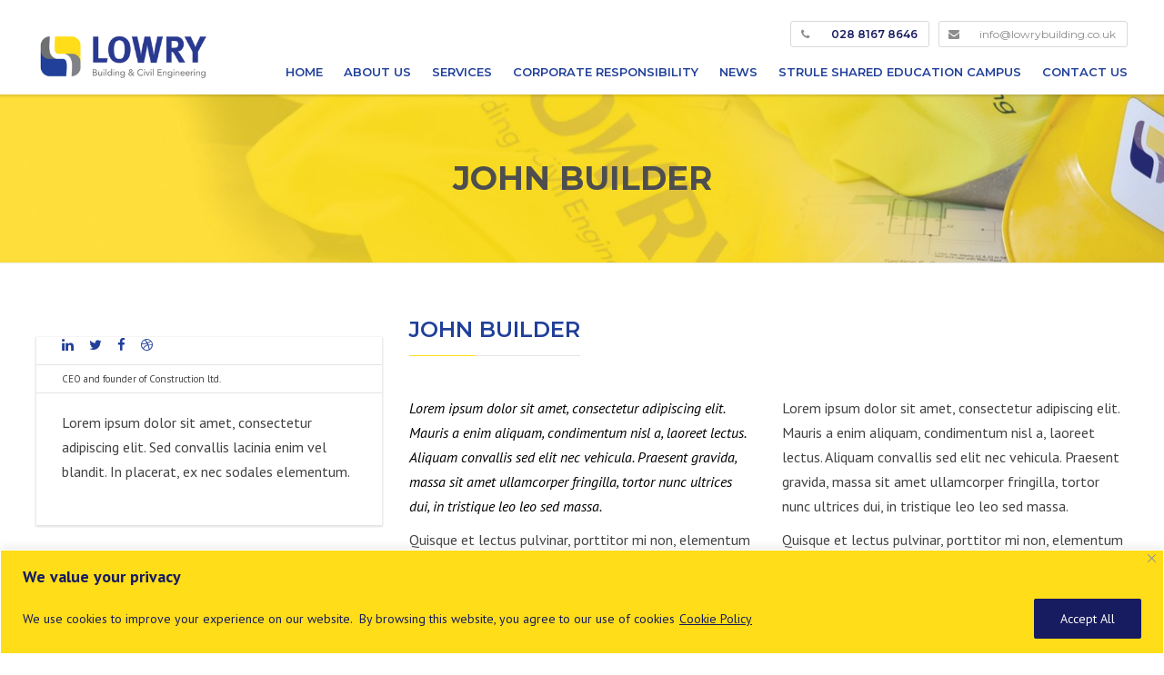

--- FILE ---
content_type: text/css
request_url: https://www.lowrybuilding.co.uk/wp-content/cache/minify/61ab6.css
body_size: 63899
content:
.wpcf7 .screen-reader-response{position:absolute;overflow:hidden;clip:rect(1px, 1px, 1px, 1px);clip-path:inset(50%);height:1px;width:1px;margin:-1px;padding:0;border:0;word-wrap:normal !important}.wpcf7 .hidden-fields-container{display:none}.wpcf7 form .wpcf7-response-output{margin:2em
0.5em 1em;padding:0.2em 1em;border:2px
solid #00a0d2}.wpcf7 form.init .wpcf7-response-output,
.wpcf7 form.resetting .wpcf7-response-output,
.wpcf7 form.submitting .wpcf7-response-output{display:none}.wpcf7 form.sent .wpcf7-response-output{border-color:#46b450}.wpcf7 form.failed .wpcf7-response-output,
.wpcf7 form.aborted .wpcf7-response-output{border-color:#dc3232}.wpcf7 form.spam .wpcf7-response-output{border-color:#f56e28}.wpcf7 form.invalid .wpcf7-response-output,
.wpcf7 form.unaccepted .wpcf7-response-output,
.wpcf7 form.payment-required .wpcf7-response-output{border-color:#ffb900}.wpcf7-form-control-wrap{position:relative}.wpcf7-not-valid-tip{color:#dc3232;font-size:1em;font-weight:normal;display:block}.use-floating-validation-tip .wpcf7-not-valid-tip{position:relative;top:-2ex;left:1em;z-index:100;border:1px
solid #dc3232;background:#fff;padding: .2em .8em;width:24em}.wpcf7-list-item{display:inline-block;margin:0
0 0 1em}.wpcf7-list-item-label::before,.wpcf7-list-item-label::after{content:" "}.wpcf7-spinner{visibility:hidden;display:inline-block;background-color:#23282d;opacity:0.75;width:24px;height:24px;border:none;border-radius:100%;padding:0;margin:0
24px;position:relative}form.submitting .wpcf7-spinner{visibility:visible}.wpcf7-spinner::before{content:'';position:absolute;background-color:#fbfbfc;top:4px;left:4px;width:6px;height:6px;border:none;border-radius:100%;transform-origin:8px 8px;animation-name:spin;animation-duration:1000ms;animation-timing-function:linear;animation-iteration-count:infinite}@media (prefers-reduced-motion: reduce){.wpcf7-spinner::before{animation-name:blink;animation-duration:2000ms}}@keyframes
spin{from{transform:rotate(0deg)}to{transform:rotate(360deg)}}@keyframes
blink{from{opacity:0}50%{opacity:1}to{opacity:0}}.wpcf7 [inert]{opacity:0.5}.wpcf7 input[type="file"]{cursor:pointer}.wpcf7 input[type="file"]:disabled{cursor:default}.wpcf7 .wpcf7-submit:disabled{cursor:not-allowed}.wpcf7 input[type="url"],
.wpcf7 input[type="email"],
.wpcf7 input[type="tel"]{direction:ltr}.wpcf7-reflection>output{display:list-item;list-style:none}.wpcf7-reflection>output[hidden]{display:none}
/*!
 * Bootstrap v3.1.1 (http://getbootstrap.com)
 * Copyright 2011-2014 Twitter, Inc.
 * Licensed under MIT (https://github.com/twbs/bootstrap/blob/master/LICENSE)
 */
.image-hover-page-container{
/*!
 * Bootstrap v3.3.2 (http://getbootstrap.com)
 * Copyright 2011-2015 Twitter, Inc.
 * Licensed under MIT (https://github.com/twbs/bootstrap/blob/master/LICENSE)
 */

/*! normalize.css v3.0.2 | MIT License | git.io/normalize */

/*! Source: https://github.com/h5bp/html5-boilerplate/blob/master/src/css/main.css */
}.ih-item
img{display:block}.bs-glyphicons,.ih-item.square.effect1,.ih-item.square.effect11,.ih-item.square.effect12,.ih-item.square.effect13,.ih-item.square.effect15,.ih-item.square.effect16,.ih-item.square.effect17,.ih-item.square.effect18,.ih-item.square.effect19,.ih-item.square.effect2,.ih-item.square.effect3,.ih-item.square.effect4,.ih-item.square.effect6,.ih-item.square.effect7,.ih-item.square.effect8{overflow:hidden}.ih-item.circle .info,
.ih-item.square
.info{right:0;text-align:center;bottom:0;top:0;left:0}.ih-item{position:relative;transition:all .35s ease-in-out}.ih-item.circle .img:before,;.ih-item{-webkit-transition:all .35s ease-in-out;-moz-transition:all .35s ease-in-out}.ih-item,
.ih-item
*{-webkit-box-sizing:border-box;-moz-box-sizing:border-box;box-sizing:border-box}.ih-item
a{color:#333}.ih-item a:hover{text-decoration:none}.ih-item
img{width:100%;height:100%}.ih-item.circle,
.ih-item.circle
.img{border-radius:50%;position:relative}.ih-item.circle{}.ih-item.circle .img
span{position:absolute;display:block;content:'';width:100%;height:100%;border-radius:50%;transition:all .35s ease-in-out}.ih-item.square .img
span{box-shadow:none !important;display:none}.ih-item.circle .img
img{border-radius:50%}.ih-item.circle
.info{position:absolute;border-radius:50%;-webkit-backface-visibility:hidden;backface-visibility:hidden}.ih-item.square{position:relative;width:100%;height:100%}.ih-item.square
.info{position:absolute;-webkit-backface-visibility:hidden;backface-visibility:hidden}.ih-item.circle.effect1
.spinner{width:230px;height:230px;border:10px
solid #ecab18;border-right-color:#1ad280;border-bottom-color:#1ad280;border-radius:50%;transition:all .8s ease-in-out}.ih-item.circle.effect1 .info,
.ih-item.circle.effect1
.spinner{-webkit-transition:all .8s ease-in-out;-moz-transition:all .8s ease-in-out}.ih-item.circle.effect1 .info p,
.ih-item.circle.effect11 .info p,
.ih-item.circle.effect12 .info p,
.ih-item.circle.effect13 .info p,
.ih-item.circle.effect14 .info p,
.ih-item.circle.effect15 .info p,
.ih-item.circle.effect16 .info p,
.ih-item.circle.effect17 .info p,
.ih-item.circle.effect18 .info p,
.ih-item.circle.effect19 .info p,
.ih-item.circle.effect2 .info p,
.ih-item.circle.effect20 .info p,
.ih-item.circle.effect3 .info p,
.ih-item.circle.effect4 .info p,
.ih-item.circle.effect5 .info p,
.ih-item.circle.effect6 .info p,
.ih-item.circle.effect7 .info p,
.ih-item.circle.effect8 .info p,
.ih-item.circle.effect9 .info
p{}.bs-docs-nav .navbar-toggle,.top-header.bs-docs-nav{border-color:#222132}.ih-item.circle.effect1
.img{position:absolute;top:10px;bottom:0;left:10px;right:0;width:auto;height:auto}.ih-item.circle.effect1 .info h3,
.ih-item.circle.effect2 .info h3,
.ih-item.circle.effect3 .info h3,
.ih-item.circle.effect4 .info
h3{margin:0
30px;text-transform:uppercase;position:relative;letter-spacing:2px;height:110px;text-shadow:0 0 1px #fff, 0 1px 2px rgba(0, 0, 0, .3)}.ih-item.circle.effect1 .img:before{display:none}.ih-item.circle.effect1.colored
.info{background:#1a4a72;background:rgba(26, 74, 114, .6)}.ih-item.circle.effect1
.info{top:10px;bottom:0;left:10px;right:0;background:#333;background:rgba(0, 0, 0, .6);opacity:0;transition:all .8s ease-in-out}.ih-item.circle.effect1 .info
h3{color:#fff;font-size:22px;padding:55px
0 0}.ih-item.circle.effect1 .info
p{color:#bbb;padding:10px
5px;margin:0
30px;font-size:12px}.ih-item.circle.effect1 a:hover
.spinner{-webkit-transform:rotate(180deg);-moz-transform:rotate(180deg);-ms-transform:rotate(180deg);-o-transform:rotate(180deg);transform:rotate(180deg)}.ih-item.circle.effect1 a:hover
.info{opacity:1}.ih-item.circle.effect2
.img{opacity:1;-webkit-transform:scale(1);-moz-transform:scale(1);-ms-transform:scale(1);-o-transform:scale(1);transform:scale(1);transition:all .35s ease-in-out}.ih-item.circle.effect2 .img,
.ih-item.circle.effect2
.info{-webkit-transition:all .35s ease-in-out;-moz-transition:all .35s ease-in-out}.ih-item.circle.effect2.colored
.info{background:#1a4a72;background:rgba(26, 74, 114, .6)}.ih-item.circle.effect2
.info{background:#333;opacity:0;pointer-events:none;transition:all .35s ease-in-out}.ih-item.circle.effect2 a:hover
.info{opacity:0.8 !important}.ih-item.circle.effect2 .info
h3{color:#fff;font-size:22px;padding:55px
0 0}.ih-item.circle.effect2 .info
p{color:#bbb;padding:10px
5px;margin:0
30px;font-size:12px}.ih-item.circle.effect2.left_to_right
.info{-webkit-transform:translateX(-100%);-moz-transform:translateX(-100%);-ms-transform:translateX(-100%);-o-transform:translateX(-100%);transform:translateX(-100%)}.ih-item.circle.effect2.left_to_right a:hover
.img{-webkit-transform:rotate(-90deg);-moz-transform:rotate(-90deg);-ms-transform:rotate(-90deg);-o-transform:rotate(-90deg);transform:rotate(-90deg)}.ih-item.circle.effect2.left_to_right a:hover
.info{opacity:1;-webkit-transform:translateX(0);-moz-transform:translateX(0);-ms-transform:translateX(0);-o-transform:translateX(0);transform:translateX(0)}.ih-item.circle.effect2.right_to_left
.info{-webkit-transform:translateX(100%);-moz-transform:translateX(100%);-ms-transform:translateX(100%);-o-transform:translateX(100%);transform:translateX(100%)}.ih-item.circle.effect2.right_to_left a:hover
.img{-webkit-transform:rotate(90deg);-moz-transform:rotate(90deg);-ms-transform:rotate(90deg);-o-transform:rotate(90deg);transform:rotate(90deg)}.ih-item.circle.effect2.right_to_left a:hover
.info{opacity:1;-webkit-transform:translateX(0);-moz-transform:translateX(0);-ms-transform:translateX(0);-o-transform:translateX(0);transform:translateX(0)}.ih-item.circle.effect2.top_to_bottom
.info{-webkit-transform:translateY(-100%);-moz-transform:translateY(-100%);-ms-transform:translateY(-100%);-o-transform:translateY(-100%);transform:translateY(-100%)}.ih-item.circle.effect2.top_to_bottom a:hover
.img{-webkit-transform:rotate(-90deg);-moz-transform:rotate(-90deg);-ms-transform:rotate(-90deg);-o-transform:rotate(-90deg);transform:rotate(-90deg)}.ih-item.circle.effect2.top_to_bottom a:hover
.info{opacity:1;-webkit-transform:translateY(0);-moz-transform:translateY(0);-ms-transform:translateY(0);-o-transform:translateY(0);transform:translateY(0)}.ih-item.circle.effect2.bottom_to_top
.info{-webkit-transform:translateY(100%);-moz-transform:translateY(100%);-ms-transform:translateY(100%);-o-transform:translateY(100%);transform:translateY(100%)}.ih-item.circle.effect2.bottom_to_top a:hover
.img{-webkit-transform:rotate(90deg);-moz-transform:rotate(90deg);-ms-transform:rotate(90deg);-o-transform:rotate(90deg);transform:rotate(90deg)}.ih-item.circle.effect2.bottom_to_top a:hover
.info{opacity:1;-webkit-transform:translateY(0);-moz-transform:translateY(0);-ms-transform:translateY(0);-o-transform:translateY(0);transform:translateY(0)}.ih-item.circle.effect3
.img{z-index:11;transition:all .35s ease-in-out}.ih-item.circle.effect3 .img,
.ih-item.circle.effect3
.info{-webkit-transition:all .35s ease-in-out;-moz-transition:all .35s ease-in-out}.ih-item.circle.effect3.colored
.info{background:#1a4a72}.ih-item.circle.effect3
.info{background:#333;opacity:0;pointer-events:none;transition:all .35s ease-in-out}.ih-item.circle.effect3 .info
h3{color:#fff;font-size:22px;padding:55px
0 0}.ih-item.circle.effect3 .info
p{color:#bbb;padding:10px
5px;margin:0
30px;font-size:12px}.ih-item.circle.effect3.left_to_right
.img{-webkit-transform:scale(1) translateX(0);-moz-transform:scale(1) translateX(0);-ms-transform:scale(1) translateX(0);-o-transform:scale(1) translateX(0);transform:scale(1) translateX(0)}.ih-item.circle.effect3.left_to_right
.info{-webkit-transform:translateX(-100%);-moz-transform:translateX(-100%);-ms-transform:translateX(-100%);-o-transform:translateX(-100%);transform:translateX(-100%)}.ih-item.circle.effect3.left_to_right a:hover
.img{-webkit-transform:scale(.5) translateX(100%);-moz-transform:scale(.5) translateX(100%);-ms-transform:scale(.5) translateX(100%);-o-transform:scale(.5) translateX(100%);transform:scale(.5) translateX(100%)}.ih-item.circle.effect3.left_to_right a:hover
.info{opacity:1;-webkit-transform:translateX(0);-moz-transform:translateX(0);-ms-transform:translateX(0);-o-transform:translateX(0);transform:translateX(0)}.ih-item.circle.effect3.right_to_left
.img{-webkit-transform:scale(1) translateX(0);-moz-transform:scale(1) translateX(0);-ms-transform:scale(1) translateX(0);-o-transform:scale(1) translateX(0);transform:scale(1) translateX(0)}.ih-item.circle.effect3.right_to_left
.info{-webkit-transform:translateX(100%);-moz-transform:translateX(100%);-ms-transform:translateX(100%);-o-transform:translateX(100%);transform:translateX(100%)}.ih-item.circle.effect3.right_to_left a:hover
.img{-webkit-transform:scale(.5) translateX(-100%);-moz-transform:scale(.5) translateX(-100%);-ms-transform:scale(.5) translateX(-100%);-o-transform:scale(.5) translateX(-100%);transform:scale(.5) translateX(-100%)}.ih-item.circle.effect3.right_to_left a:hover
.info{opacity:1;-webkit-transform:translateX(0);-moz-transform:translateX(0);-ms-transform:translateX(0);-o-transform:translateX(0);transform:translateX(0)}.ih-item.circle.effect3.top_to_bottom
.img{-webkit-transform:scale(1) translateY(0);-moz-transform:scale(1) translateY(0);-ms-transform:scale(1) translateY(0);-o-transform:scale(1) translateY(0);transform:scale(1) translateY(0)}.ih-item.circle.effect3.top_to_bottom
.info{-webkit-transform:translateY(-100%);-moz-transform:translateY(-100%);-ms-transform:translateY(-100%);-o-transform:translateY(-100%);transform:translateY(-100%)}.ih-item.circle.effect3.top_to_bottom a:hover
.img{-webkit-transform:scale(.5) translateY(100%);-moz-transform:scale(.5) translateY(100%);-ms-transform:scale(.5) translateY(100%);-o-transform:scale(.5) translateY(100%);transform:scale(.5) translateY(100%)}.ih-item.circle.effect3.top_to_bottom a:hover
.info{opacity:1;-webkit-transform:translateY(0);-moz-transform:translateY(0);-ms-transform:translateY(0);-o-transform:translateY(0);transform:translateY(0)}.ih-item.circle.effect3.bottom_to_top
.img{-webkit-transform:scale(1) translateY(0);-moz-transform:scale(1) translateY(0);-ms-transform:scale(1) translateY(0);-o-transform:scale(1) translateY(0);transform:scale(1) translateY(0)}.ih-item.circle.effect3.bottom_to_top
.info{-webkit-transform:translateY(100%);-moz-transform:translateY(100%);-ms-transform:translateY(100%);-o-transform:translateY(100%);transform:translateY(100%)}.ih-item.circle.effect3.bottom_to_top a:hover
.img{-webkit-transform:scale(.5) translateY(-100%);-moz-transform:scale(.5) translateY(-100%);-ms-transform:scale(.5) translateY(-100%);-o-transform:scale(.5) translateY(-100%);transform:scale(.5) translateY(-100%)}.ih-item.circle.effect3.bottom_to_top a:hover
.info{opacity:1;-webkit-transform:translateY(0);-moz-transform:translateY(0);-ms-transform:translateY(0);-o-transform:translateY(0);transform:translateY(0)}.ih-item.circle.effect4
.img{opacity:1;-webkit-transition:all .4s ease-in-out;-moz-transition:all .4s ease-in-out;transition:all .4s ease-in-out}.ih-item.circle.effect4 .info,
.ih-item.circle.effect4 a:hover
.img{pointer-events:none;opacity:0}.ih-item.circle.effect4.colored
.info{background:#1a4a72}.ih-item.circle.effect4
.info{background:#333;visibility:hidden;-webkit-transition:all .35s ease;-moz-transition:all .35s ease;transition:all .35s ease}.ih-item.circle.effect4 .info
h3{color:#fff;font-size:22px;padding:55px
0 0}.ih-item.circle.effect4 .info
p{color:#bbb;padding:10px
5px;margin:0
30px;font-size:12px;transition:all .35s ease-in-out}.ih-item.circle.effect4 .info p,
.ih-item.circle.effect5
.info{-webkit-transition:all .35s ease-in-out;-moz-transition:all .35s ease-in-out}.ih-item.circle.effect4 a:hover
.info{visibility:visible;opacity:1}.ih-item.circle.effect4.left_to_right
.img{-webkit-transform:translateX(0);-moz-transform:translateX(0);-ms-transform:translateX(0);-o-transform:translateX(0);transform:translateX(0)}.ih-item.circle.effect4.left_to_right
.info{-webkit-transform:translateX(-100%);-moz-transform:translateX(-100%);-ms-transform:translateX(-100%);-o-transform:translateX(-100%);transform:translateX(-100%)}.ih-item.circle.effect4.left_to_right a:hover
.img{-webkit-transform:translateX(100%);-moz-transform:translateX(100%);-ms-transform:translateX(100%);-o-transform:translateX(100%);transform:translateX(100%)}.ih-item.circle.effect4.left_to_right a:hover .info,
.ih-item.circle.effect4.right_to_left
.img{-webkit-transform:translateX(0);-moz-transform:translateX(0);-ms-transform:translateX(0);-o-transform:translateX(0);transform:translateX(0)}.ih-item.circle.effect4.right_to_left
.info{-webkit-transform:translateX(100%);-moz-transform:translateX(100%);-ms-transform:translateX(100%);-o-transform:translateX(100%);transform:translateX(100%)}.ih-item.circle.effect4.right_to_left a:hover
.img{-webkit-transform:translateX(-100%);-moz-transform:translateX(-100%);-ms-transform:translateX(-100%);-o-transform:translateX(-100%);transform:translateX(-100%)}.ih-item.circle.effect4.right_to_left a:hover
.info{-webkit-transform:translateX(0);-moz-transform:translateX(0);-ms-transform:translateX(0);-o-transform:translateX(0);transform:translateX(0)}.ih-item.circle.effect4.top_to_bottom
.img{-webkit-transform:translateY(0);-moz-transform:translateY(0);-ms-transform:translateY(0);-o-transform:translateY(0);transform:translateY(0)}.ih-item.circle.effect4.top_to_bottom
.info{-webkit-transform:translateY(100%);-moz-transform:translateY(100%);-ms-transform:translateY(100%);-o-transform:translateY(100%);transform:translateY(100%)}.ih-item.circle.effect4.top_to_bottom a:hover
.img{-webkit-transform:translateY(-100%);-moz-transform:translateY(-100%);-ms-transform:translateY(-100%);-o-transform:translateY(-100%);transform:translateY(-100%)}.ih-item.circle.effect4.bottom_to_top .img,
.ih-item.circle.effect4.top_to_bottom a:hover
.info{-webkit-transform:translateY(0);-moz-transform:translateY(0);-ms-transform:translateY(0);-o-transform:translateY(0);transform:translateY(0)}.ih-item.circle.effect4.bottom_to_top
.info{-webkit-transform:translateY(-100%);-moz-transform:translateY(-100%);-ms-transform:translateY(-100%);-o-transform:translateY(-100%);transform:translateY(-100%)}.ih-item.circle.effect4.bottom_to_top a:hover
.img{-webkit-transform:translateY(100%);-moz-transform:translateY(100%);-ms-transform:translateY(100%);-o-transform:translateY(100%);transform:translateY(100%)}.ih-item.circle.effect4.bottom_to_top a:hover
.info{-webkit-transform:translateY(0);-moz-transform:translateY(0);-ms-transform:translateY(0);-o-transform:translateY(0);transform:translateY(0)}.ih-item.circle.effect5{-webkit-perspective:900px;-moz-perspective:900px;perspective:900px}.ih-item.circle.effect5.colored .info .info-back{background:#1a4a72;background:rgba(26, 74, 114, .6)}.ih-item.circle.effect5
.info{transition:all .35s ease-in-out;-webkit-transform-style:preserve-3d;-moz-transform-style:preserve-3d;-ms-transform-style:preserve-3d;-o-transform-style:preserve-3d;transform-style:preserve-3d}.ih-item.circle.effect5 .info .info-back{visibility:hidden;border-radius:50%;width:100%;height:100%;background:#333;background:rgba(0, 0, 0, .6);-webkit-transform:rotate3d(0, 1, 0, 180deg);-moz-transform:rotate3d(0, 1, 0, 180deg);-ms-transform:rotate3d(0, 1, 0, 180deg);-o-transform:rotate3d(0, 1, 0, 180deg);transform:rotate3d(0, 1, 0, 180deg);-webkit-backface-visibility:hidden;backface-visibility:hidden}.ih-item.circle.effect5 .info h3,
.ih-item.circle.effect6 .info h3,
.ih-item.circle.effect7 .info
h3{margin:0
30px;text-transform:uppercase;position:relative;letter-spacing:2px;height:110px;text-shadow:0 0 1px #fff, 0 1px 2px rgba(0, 0, 0, .3)}.ih-item.circle.effect5 .info
h3{color:#fff;font-size:22px;padding:55px
0 0}.ih-item.circle.effect5 .info
p{color:#bbb;padding:10px
5px;margin:0
30px;font-size:12px}.ih-item.circle.effect5 a:hover
.info{-webkit-transform:rotate3d(0, 1, 0, -180deg);-moz-transform:rotate3d(0, 1, 0, -180deg);-ms-transform:rotate3d(0, 1, 0, -180deg);-o-transform:rotate3d(0, 1, 0, -180deg);transform:rotate3d(0, 1, 0, -180deg)}.ih-item.circle.effect5 a:hover .info .info-back{visibility:visible}.ih-item.circle.effect6
.img{opacity:1;-webkit-transform:scale(1);-moz-transform:scale(1);-ms-transform:scale(1);-o-transform:scale(1);transform:scale(1);transition:all .35s ease-in-out}.ih-item.circle.effect6 .img,
.ih-item.circle.effect6
.info{-webkit-transition:all .35s ease-in-out;-moz-transition:all .35s ease-in-out}.ih-item.circle.effect6.colored
.info{background:#1a4a72}.ih-item.circle.effect6
.info{background:#333;opacity:0;transition:all .35s ease-in-out}.ih-item.circle.effect6 .info
h3{color:#fff;font-size:22px;padding:55px
0 0}.ih-item.circle.effect6 .info
p{color:#bbb;padding:10px
5px;margin:0
30px;font-size:12px}.ih-item.circle.effect6.scale_up
.info{-webkit-transform:scale(.5);-moz-transform:scale(.5);-ms-transform:scale(.5);-o-transform:scale(.5);transform:scale(.5)}.ih-item.circle.effect6.scale_up a:hover
.img{opacity:0;-webkit-transform:scale(1.5);-moz-transform:scale(1.5);-ms-transform:scale(1.5);-o-transform:scale(1.5);transform:scale(1.5)}.ih-item.circle.effect6.scale_up a:hover
.info{opacity:1;-webkit-transform:scale(1);-moz-transform:scale(1);-ms-transform:scale(1);-o-transform:scale(1);transform:scale(1)}.ih-item.circle.effect6.scale_down
.info{-webkit-transform:scale(1.5);-moz-transform:scale(1.5);-ms-transform:scale(1.5);-o-transform:scale(1.5);transform:scale(1.5)}.ih-item.circle.effect6.scale_down a:hover
.img{opacity:0;-webkit-transform:scale(.5);-moz-transform:scale(.5);-ms-transform:scale(.5);-o-transform:scale(.5);transform:scale(.5)}.ih-item.circle.effect6.scale_down a:hover
.info{opacity:1;-webkit-transform:scale(1);-moz-transform:scale(1);-ms-transform:scale(1);-o-transform:scale(1);transform:scale(1)}.ih-item.circle.effect6.scale_down_up
.info{transform:scale(.5);-webkit-transition:all .35s ease-in-out .2s;-moz-transition:all .35s ease-in-out .2s;transition:all .35s ease-in-out .2s}.ih-item.circle.effect6.scale_down_up .info,
.ih-item.circle.effect6.scale_down_up a:hover
.img{-webkit-transform:scale(.5);-moz-transform:scale(.5);-ms-transform:scale(.5);-o-transform:scale(.5)}.ih-item.circle.effect6.scale_down_up a:hover
.img{opacity:0;transform:scale(.5)}.ih-item.circle.effect6.scale_down_up a:hover
.info{transform:scale(1)}.ih-item.circle.effect6.scale_down_up a:hover .info,
.ih-item.circle.effect7
.img{opacity:1;-webkit-transform:scale(1);-moz-transform:scale(1);-ms-transform:scale(1);-o-transform:scale(1)}.ih-item.circle.effect7
.img{transform:scale(1);-webkit-transition:all .35s ease-out;-moz-transition:all .35s ease-out;transition:all .35s ease-out}.ih-item.circle.effect7.colored
.info{background:#1a4a72}.ih-item.circle.effect7
.info{background:#333;opacity:0;visibility:hidden;pointer-events:none;-webkit-transition:all .35s ease .2s;-moz-transition:all .35s ease .2s;transition:all .35s ease .2s}.ih-item.circle.effect7 .info
h3{color:#fff;font-size:22px;padding:55px
0 0}.ih-item.circle.effect7 .info
p{color:#bbb;padding:10px
5px;margin:0
30px;font-size:12px}.ih-item.circle.effect7 a:hover
.img{opacity:0;-webkit-transform:scale(.5);-moz-transform:scale(.5);-ms-transform:scale(.5);-o-transform:scale(.5);transform:scale(.5)}.ih-item.circle.effect7 a:hover
.info{visibility:visible;opacity:1}.ih-item.circle.effect7.left_to_right
.info{-webkit-transform:translateX(-100%);-moz-transform:translateX(-100%);-ms-transform:translateX(-100%);-o-transform:translateX(-100%);transform:translateX(-100%)}.ih-item.circle.effect7.left_to_right a:hover
.info{-webkit-transform:translateX(0);-moz-transform:translateX(0);-ms-transform:translateX(0);-o-transform:translateX(0);transform:translateX(0)}.ih-item.circle.effect7.right_to_left
.info{-webkit-transform:translateX(100%);-moz-transform:translateX(100%);-ms-transform:translateX(100%);-o-transform:translateX(100%);transform:translateX(100%)}.ih-item.circle.effect7.right_to_left a:hover
.info{-webkit-transform:translateX(0);-moz-transform:translateX(0);-ms-transform:translateX(0);-o-transform:translateX(0);transform:translateX(0)}.ih-item.circle.effect7.top_to_bottom
.info{-webkit-transform:translateY(100%);-moz-transform:translateY(100%);-ms-transform:translateY(100%);-o-transform:translateY(100%);transform:translateY(100%)}.ih-item.circle.effect7.top_to_bottom a:hover
.info{-webkit-transform:translateY(0);-moz-transform:translateY(0);-ms-transform:translateY(0);-o-transform:translateY(0);transform:translateY(0)}.ih-item.circle.effect7.bottom_to_top
.info{-webkit-transform:translateY(-100%);-moz-transform:translateY(-100%);-ms-transform:translateY(-100%);-o-transform:translateY(-100%);transform:translateY(-100%)}.ih-item.circle.effect7.bottom_to_top a:hover
.info{-webkit-transform:translateY(0);-moz-transform:translateY(0);-ms-transform:translateY(0);-o-transform:translateY(0);transform:translateY(0)}.ih-item.circle.effect8.colored
.info{background:#1a4a72}.ih-item.circle.effect8 .img-container{-webkit-transform:scale(1);-moz-transform:scale(1);-ms-transform:scale(1);-o-transform:scale(1);transform:scale(1);-webkit-transition:all .3s ease-in-out;-moz-transition:all .3s ease-in-out;transition:all .3s ease-in-out}.ih-item.circle.effect8 .img-container
.img{opacity:1;-webkit-transition:all .3s ease-in-out .3s;-moz-transition:all .3s ease-in-out .3s;transition:all .3s ease-in-out .3s}.ih-item.circle.effect8 .info-container{position:absolute;top:0;bottom:0;left:0;right:0;text-align:center;border-radius:50%;opacity:0;pointer-events:none;-webkit-transition:all .3s ease-in-out .3s;-moz-transition:all .3s ease-in-out .3s;transition:all .3s ease-in-out .3s}.ih-item.circle.effect10 .info h3,
.ih-item.circle.effect9 .info
h3{text-transform:uppercase;position:relative;letter-spacing:2px;text-shadow:0 0 1px #fff, 0 1px 2px rgba(0, 0, 0, .3)}.ih-item.circle.effect8
.info{width:100%;height:100%;background:#333;transform:scale(.5);-webkit-transition:all .35s ease-in-out .6s;-moz-transition:all .35s ease-in-out .6s;transition:all .35s ease-in-out .6s}.ih-item.circle.effect8 .info,
.ih-item.circle.effect8 a:hover .img-container{pointer-events:none;-webkit-transform:scale(.5);-moz-transform:scale(.5);-ms-transform:scale(.5);-o-transform:scale(.5)}.ih-item.circle.effect8 .info
h3{color:#fff;text-transform:uppercase;letter-spacing:2px;font-size:22px;margin:0
30px;padding:45px
0 0;height:140px;text-shadow:0 0 1px #fff, 0 1px 2px rgba(0, 0, 0, .3)}.ih-item.circle.effect8 .info
p{color:#bbb;padding:10px
5px;margin:0
30px;font-size:12px}.ih-item.circle.effect8 a:hover .img-container{transform:scale(.5)}.ih-item.circle.effect8 a:hover .img-container
.img{opacity:0;pointer-events:none}.ih-item.circle.effect8 a:hover .info-container{opacity:1}.ih-item.circle.effect8 a:hover .info-container
.info{-webkit-transform:scale(1);-moz-transform:scale(1);-ms-transform:scale(1);-o-transform:scale(1);transform:scale(1)}.ih-item.circle.effect8.left_to_right .img-container
.img{-webkit-transform:translateX(0);-moz-transform:translateX(0);-ms-transform:translateX(0);-o-transform:translateX(0);transform:translateX(0)}.ih-item.circle.effect8.left_to_right .info-container{-webkit-transform:translateX(100%);-moz-transform:translateX(100%);-ms-transform:translateX(100%);-o-transform:translateX(100%);transform:translateX(100%)}.ih-item.circle.effect8.left_to_right a:hover .img-container
.img{-webkit-transform:translateX(-100%);-moz-transform:translateX(-100%);-ms-transform:translateX(-100%);-o-transform:translateX(-100%);transform:translateX(-100%)}.ih-item.circle.effect8.left_to_right a:hover .info-container,
.ih-item.circle.effect8.right_to_left .img-container
.img{-webkit-transform:translateX(0);-moz-transform:translateX(0);-ms-transform:translateX(0);-o-transform:translateX(0);transform:translateX(0)}.ih-item.circle.effect8.right_to_left .info-container{-webkit-transform:translateX(-100%);-moz-transform:translateX(-100%);-ms-transform:translateX(-100%);-o-transform:translateX(-100%);transform:translateX(-100%)}.ih-item.circle.effect8.right_to_left a:hover .img-container
.img{-webkit-transform:translateX(100%);-moz-transform:translateX(100%);-ms-transform:translateX(100%);-o-transform:translateX(100%);transform:translateX(100%)}.ih-item.circle.effect8.right_to_left a:hover .info-container{-webkit-transform:translateX(0);-moz-transform:translateX(0);-ms-transform:translateX(0);-o-transform:translateX(0);transform:translateX(0)}.ih-item.circle.effect8.top_to_bottom .img-container
.img{-webkit-transform:translateY(0);-moz-transform:translateY(0);-ms-transform:translateY(0);-o-transform:translateY(0);transform:translateY(0)}.ih-item.circle.effect8.top_to_bottom .info-container{-webkit-transform:translateY(-100%);-moz-transform:translateY(-100%);-ms-transform:translateY(-100%);-o-transform:translateY(-100%);transform:translateY(-100%)}.ih-item.circle.effect8.top_to_bottom a:hover .img-container
.img{-webkit-transform:translateY(100%);-moz-transform:translateY(100%);-ms-transform:translateY(100%);-o-transform:translateY(100%);transform:translateY(100%)}.ih-item.circle.effect8.bottom_to_top .img-container .img,
.ih-item.circle.effect8.top_to_bottom a:hover .info-container{-webkit-transform:translateY(0);-moz-transform:translateY(0);-ms-transform:translateY(0);-o-transform:translateY(0);transform:translateY(0)}.ih-item.circle.effect8.bottom_to_top .info-container{-webkit-transform:translateY(100%);-moz-transform:translateY(100%);-ms-transform:translateY(100%);-o-transform:translateY(100%);transform:translateY(100%)}.ih-item.circle.effect8.bottom_to_top a:hover .img-container
.img{-webkit-transform:translateY(-100%);-moz-transform:translateY(-100%);-ms-transform:translateY(-100%);-o-transform:translateY(-100%);transform:translateY(-100%)}.ih-item.circle.effect8.bottom_to_top a:hover .info-container{-webkit-transform:translateY(0);-moz-transform:translateY(0);-ms-transform:translateY(0);-o-transform:translateY(0);transform:translateY(0)}.ih-item.circle.effect9
.img{opacity:1;-webkit-transition:all .35s ease-out;-moz-transition:all .35s ease-out;transition:all .35s ease-out}.ih-item.circle.effect9.colored
.info{background:#1a4a72}.ih-item.circle.effect9
.info{background:#333;visibility:hidden;transform:scale(.5);-webkit-transition:all .35s ease .2s;-moz-transition:all .35s ease .2s;transition:all .35s ease .2s}.ih-item.circle.effect9 .info,
.ih-item.circle.effect9 a:hover
.img{opacity:0;pointer-events:none;-webkit-transform:scale(.5);-moz-transform:scale(.5);-ms-transform:scale(.5);-o-transform:scale(.5)}.ih-item.circle.effect9 .info
h3{color:#fff;font-size:22px;margin:0
30px;padding:55px
0 0;height:110px}.ih-item.circle.effect9 .info
p{color:#bbb;padding:10px
5px;margin:0
30px;font-size:12px}.ih-item.circle.effect9 a:hover
.img{transform:scale(.5)}.ih-item.circle.effect9 a:hover
.info{visibility:visible;opacity:1;-webkit-transform:scale(1);-moz-transform:scale(1);-ms-transform:scale(1);-o-transform:scale(1);transform:scale(1)}.ih-item.circle.effect9.left_to_right
.img{-webkit-transform:translateX(0) rotate(0);-moz-transform:translateX(0) rotate(0);-ms-transform:translateX(0) rotate(0);-o-transform:translateX(0) rotate(0);transform:translateX(0) rotate(0)}.ih-item.circle.effect9.left_to_right a:hover
.img{-webkit-transform:translateX(100%) rotate(180deg);-moz-transform:translateX(100%) rotate(180deg);-ms-transform:translateX(100%) rotate(180deg);-o-transform:translateX(100%) rotate(180deg);transform:translateX(100%) rotate(180deg)}.ih-item.circle.effect9.right_to_left
.img{-webkit-transform:translateX(0) rotate(0);-moz-transform:translateX(0) rotate(0);-ms-transform:translateX(0) rotate(0);-o-transform:translateX(0) rotate(0);transform:translateX(0) rotate(0)}.ih-item.circle.effect9.right_to_left a:hover
.img{-webkit-transform:translateX(-100%) rotate(-180deg);-moz-transform:translateX(-100%) rotate(-180deg);-ms-transform:translateX(-100%) rotate(-180deg);-o-transform:translateX(-100%) rotate(-180deg);transform:translateX(-100%) rotate(-180deg)}.ih-item.circle.effect9.top_to_bottom
.img{-webkit-transform:translateY(0);-moz-transform:translateY(0);-ms-transform:translateY(0);-o-transform:translateY(0);transform:translateY(0)}.ih-item.circle.effect9.top_to_bottom a:hover
.img{-webkit-transform:translateY(-100%);-moz-transform:translateY(-100%);-ms-transform:translateY(-100%);-o-transform:translateY(-100%);transform:translateY(-100%)}.ih-item.circle.effect9.bottom_to_top
.img{-webkit-transform:translateY(0);-moz-transform:translateY(0);-ms-transform:translateY(0);-o-transform:translateY(0);transform:translateY(0)}.ih-item.circle.effect9.bottom_to_top a:hover
.img{-webkit-transform:translateY(100%);-moz-transform:translateY(100%);-ms-transform:translateY(100%);-o-transform:translateY(100%);transform:translateY(100%)}.ih-item.circle.effect10
.img{z-index:11;-webkit-transform:scale(1);-moz-transform:scale(1);-ms-transform:scale(1);-o-transform:scale(1);transform:scale(1);-webkit-transition:all .35s ease-in-out;-moz-transition:all .35s ease-in-out;transition:all .35s ease-in-out}.ih-item.circle.effect10.colored
.info{background:#1a4a72}.ih-item.circle.effect10
.info{background:#333;opacity:0;-webkit-transform:scale(0);-moz-transform:scale(0);-ms-transform:scale(0);-o-transform:scale(0);transform:scale(0);transition:all .35s ease-in-out}.ih-item.circle.effect10 .info,
.ih-item.circle.effect11
.img{-webkit-transition:all .35s ease-in-out;-moz-transition:all .35s ease-in-out}.ih-item.circle.effect10 .info
h3{color:#fff;font-size:22px}.ih-item.circle.effect10 .info
p{color:#bbb;font-size:12px;border-top:1px solid rgba(255, 255, 255, .5)}.ih-item.circle.effect10 a:hover
.info{visibility:visible;opacity:1;-webkit-transform:scale(1);-moz-transform:scale(1);-ms-transform:scale(1);-o-transform:scale(1);transform:scale(1)}.ih-item.circle.effect10.top_to_bottom .info
h3{margin:0
30px;padding:25px
0 0;height:78px}.ih-item.circle.effect10.top_to_bottom .info
p{margin:0
30px;padding:5px}.ih-item.circle.effect10.top_to_bottom a:hover
.img{-webkit-transform:translateY(50px) scale(.5);-moz-transform:translateY(50px) scale(.5);-ms-transform:translateY(50px) scale(.5);-o-transform:translateY(50px) scale(.5);transform:translateY(50px) scale(.5)}.ih-item.circle.effect10.bottom_to_top .info
h3{margin:95px
30px 0;padding:25px
0 0;height:78px}.ih-item.circle.effect11 .info h3,
.ih-item.circle.effect12 .info h3,
.ih-item.circle.effect13 .info h3,
.ih-item.circle.effect14 .info h3,
.ih-item.circle.effect15 .info h3,
.ih-item.circle.effect16 .info
h3{text-transform:uppercase;position:relative;letter-spacing:2px;height:110px;text-shadow:0 0 1px #fff, 0 1px 2px rgba(0, 0, 0, .3)}.ih-item.circle.effect10.bottom_to_top .info
p{margin:0
30px;padding:5px}.ih-item.circle.effect10.bottom_to_top a:hover
.img{-webkit-transform:translateY(-50px) scale(.5);-moz-transform:translateY(-50px) scale(.5);-ms-transform:translateY(-50px) scale(.5);-o-transform:translateY(-50px) scale(.5);transform:translateY(-50px) scale(.5)}.ih-item.circle.effect11{-webkit-perspective:900px;-moz-perspective:900px;perspective:900px}.ih-item.circle.effect11
.img{opacity:1;-webkit-transform-origin:50% 50%;-moz-transform-origin:50% 50%;-ms-transform-origin:50% 50%;-o-transform-origin:50% 50%;transform-origin:50% 50%;transition:all .35s ease-in-out}.ih-item.circle.effect11.colored
.info{background:#1a4a72}.ih-item.circle.effect11
.info{background:#333;opacity:0;visibility:hidden;-webkit-transition:all .35s ease .35s;-moz-transition:all .35s ease .35s;transition:all .35s ease .35s}.ih-item.circle.effect11 .info
h3{color:#fff;font-size:22px;margin:0
30px;padding:55px
0 0}.ih-item.circle.effect11 .info
p{color:#bbb;padding:10px
5px;margin:0
30px;font-size:12px}.ih-item.circle.effect11 a:hover
.img{opacity:0}.ih-item.circle.effect11 a:hover
.info{visibility:visible;opacity:1}.ih-item.circle.effect11.left_to_right
.img{-webkit-transform:translateZ(0) rotateY(0);-moz-transform:translateZ(0) rotateY(0);-ms-transform:translateZ(0) rotateY(0);-o-transform:translateZ(0) rotateY(0);transform:translateZ(0) rotateY(0)}.ih-item.circle.effect11.left_to_right
.info{-webkit-transform:translateZ(-1000px) rotateY(-90deg);-moz-transform:translateZ(-1000px) rotateY(-90deg);-ms-transform:translateZ(-1000px) rotateY(-90deg);-o-transform:translateZ(-1000px) rotateY(-90deg);transform:translateZ(-1000px) rotateY(-90deg)}.ih-item.circle.effect11.left_to_right a:hover
.img{-webkit-transform:translateZ(-1000px) rotateY(90deg);-moz-transform:translateZ(-1000px) rotateY(90deg);-ms-transform:translateZ(-1000px) rotateY(90deg);-o-transform:translateZ(-1000px) rotateY(90deg);transform:translateZ(-1000px) rotateY(90deg)}.ih-item.circle.effect11.left_to_right a:hover .info,
.ih-item.circle.effect11.right_to_left
.img{-webkit-transform:translateZ(0) rotateY(0);-moz-transform:translateZ(0) rotateY(0);-ms-transform:translateZ(0) rotateY(0);-o-transform:translateZ(0) rotateY(0);transform:translateZ(0) rotateY(0)}.ih-item.circle.effect11.right_to_left
.info{-webkit-transform:translateZ(-1000px) rotateY(90deg);-moz-transform:translateZ(-1000px) rotateY(90deg);-ms-transform:translateZ(-1000px) rotateY(90deg);-o-transform:translateZ(-1000px) rotateY(90deg);transform:translateZ(-1000px) rotateY(90deg)}.ih-item.circle.effect11.right_to_left a:hover
.img{-webkit-transform:translateZ(-1000px) rotateY(-90deg);-moz-transform:translateZ(-1000px) rotateY(-90deg);-ms-transform:translateZ(-1000px) rotateY(-90deg);-o-transform:translateZ(-1000px) rotateY(-90deg);transform:translateZ(-1000px) rotateY(-90deg)}.ih-item.circle.effect11.right_to_left a:hover
.info{-webkit-transform:translateZ(0) rotateY(0);-moz-transform:translateZ(0) rotateY(0);-ms-transform:translateZ(0) rotateY(0);-o-transform:translateZ(0) rotateY(0);transform:translateZ(0) rotateY(0)}.ih-item.circle.effect11.top_to_bottom
.img{-webkit-transform:translateZ(0) rotateX(0);-moz-transform:translateZ(0) rotateX(0);-ms-transform:translateZ(0) rotateX(0);-o-transform:translateZ(0) rotateX(0);transform:translateZ(0) rotateX(0)}.ih-item.circle.effect11.top_to_bottom
.info{-webkit-transform:translateZ(-1000px) rotateX(90deg);-moz-transform:translateZ(-1000px) rotateX(90deg);-ms-transform:translateZ(-1000px) rotateX(90deg);-o-transform:translateZ(-1000px) rotateX(90deg);transform:translateZ(-1000px) rotateX(90deg)}.ih-item.circle.effect11.top_to_bottom a:hover
.img{-webkit-transform:translateZ(-1000px) rotateX(-90deg);-moz-transform:translateZ(-1000px) rotateX(-90deg);-ms-transform:translateZ(-1000px) rotateX(-90deg);-o-transform:translateZ(-1000px) rotateX(-90deg);transform:translateZ(-1000px) rotateX(-90deg)}.ih-item.circle.effect11.bottom_to_top .img,
.ih-item.circle.effect11.top_to_bottom a:hover
.info{-webkit-transform:translateZ(0) rotateX(0);-moz-transform:translateZ(0) rotateX(0);-ms-transform:translateZ(0) rotateX(0);-o-transform:translateZ(0) rotateX(0);transform:translateZ(0) rotateX(0)}.ih-item.circle.effect11.bottom_to_top
.info{-webkit-transform:translateZ(-1000px) rotateX(-90deg);-moz-transform:translateZ(-1000px) rotateX(-90deg);-ms-transform:translateZ(-1000px) rotateX(-90deg);-o-transform:translateZ(-1000px) rotateX(-90deg);transform:translateZ(-1000px) rotateX(-90deg)}.ih-item.circle.effect11.bottom_to_top a:hover
.img{-webkit-transform:translateZ(-1000px) rotateX(90deg);-moz-transform:translateZ(-1000px) rotateX(90deg);-ms-transform:translateZ(-1000px) rotateX(90deg);-o-transform:translateZ(-1000px) rotateX(90deg);transform:translateZ(-1000px) rotateX(90deg)}.ih-item.circle.effect11.bottom_to_top a:hover
.info{-webkit-transform:translateZ(0) rotateX(0);-moz-transform:translateZ(0) rotateX(0);-ms-transform:translateZ(0) rotateX(0);-o-transform:translateZ(0) rotateX(0);transform:translateZ(0) rotateX(0)}.ih-item.circle.effect12
.img{opacity:1;-webkit-transition:all .35s ease-in-out;-moz-transition:all .35s ease-in-out;transition:all .35s ease-in-out}.ih-item.circle.effect12.colored
.info{background:#1a4a72}.ih-item.circle.effect12
.info{background:#333;opacity:0;visibility:hidden;-webkit-transform:scale(.5);-moz-transform:scale(.5);-ms-transform:scale(.5);-o-transform:scale(.5);transform:scale(.5);transition:all .35s ease-in-out}.ih-item.circle.effect12 .info,
.ih-item.circle.effect13
.info{pointer-events:none;-webkit-transition:all .35s ease-in-out;-moz-transition:all .35s ease-in-out}.ih-item.circle.effect12 .info
h3{color:#fff;font-size:22px;margin:0
30px;padding:55px
0 0}.ih-item.circle.effect12 .info
p{color:#bbb;padding:10px
5px;margin:0
30px;font-size:12px}.ih-item.circle.effect12 a:hover
.img{opacity:0;pointer-events:none}.ih-item.circle.effect12 a:hover
.info{opacity:1;visibility:visible}.ih-item.circle.effect12.left_to_right
.img{-webkit-transform:translateX(0) rotate(0);-moz-transform:translateX(0) rotate(0);-ms-transform:translateX(0) rotate(0);-o-transform:translateX(0) rotate(0);transform:translateX(0) rotate(0)}.ih-item.circle.effect12.left_to_right .info,
.ih-item.circle.effect12.left_to_right a:hover
.img{-webkit-transform:translateX(100%) rotate(180deg);-moz-transform:translateX(100%) rotate(180deg);-ms-transform:translateX(100%) rotate(180deg);-o-transform:translateX(100%) rotate(180deg);transform:translateX(100%) rotate(180deg)}.ih-item.circle.effect12.left_to_right a:hover
.info{transform:translateX(0) rotate(0);-webkit-transition-delay: .4s;-moz-transition-delay: .4s;transition-delay: .4s}.ih-item.circle.effect12.left_to_right a:hover .info,
.ih-item.circle.effect12.right_to_left
.img{-webkit-transform:translateX(0) rotate(0);-moz-transform:translateX(0) rotate(0);-ms-transform:translateX(0) rotate(0);-o-transform:translateX(0) rotate(0)}.ih-item.circle.effect12.right_to_left
.img{transform:translateX(0) rotate(0)}.ih-item.circle.effect12.right_to_left .info,
.ih-item.circle.effect12.right_to_left a:hover
.img{-webkit-transform:translateX(-100%) rotate(-180deg);-moz-transform:translateX(-100%) rotate(-180deg);-ms-transform:translateX(-100%) rotate(-180deg);-o-transform:translateX(-100%) rotate(-180deg);transform:translateX(-100%) rotate(-180deg)}.ih-item.circle.effect12.right_to_left a:hover
.info{-webkit-transform:translateX(0) rotate(0);-moz-transform:translateX(0) rotate(0);-ms-transform:translateX(0) rotate(0);-o-transform:translateX(0) rotate(0);transform:translateX(0) rotate(0);-webkit-transition-delay: .4s;-moz-transition-delay: .4s;transition-delay: .4s}.ih-item.circle.effect12.top_to_bottom
.img{-webkit-transform:translateY(0) rotate(0);-moz-transform:translateY(0) rotate(0);-ms-transform:translateY(0) rotate(0);-o-transform:translateY(0) rotate(0);transform:translateY(0) rotate(0)}.ih-item.circle.effect12.top_to_bottom .info,
.ih-item.circle.effect12.top_to_bottom a:hover
.img{-webkit-transform:translateY(-100%) rotate(-180deg);-moz-transform:translateY(-100%) rotate(-180deg);-ms-transform:translateY(-100%) rotate(-180deg);-o-transform:translateY(-100%) rotate(-180deg);transform:translateY(-100%) rotate(-180deg)}.ih-item.circle.effect12.top_to_bottom a:hover
.info{transform:translateY(0) rotate(0);-webkit-transition-delay: .4s;-moz-transition-delay: .4s;transition-delay: .4s}.ih-item.circle.effect12.bottom_to_top .img,
.ih-item.circle.effect12.top_to_bottom a:hover
.info{-webkit-transform:translateY(0) rotate(0);-moz-transform:translateY(0) rotate(0);-ms-transform:translateY(0) rotate(0);-o-transform:translateY(0) rotate(0)}.ih-item.circle.effect12.bottom_to_top
.img{transform:translateY(0) rotate(0)}.ih-item.circle.effect12.bottom_to_top .info,
.ih-item.circle.effect12.bottom_to_top a:hover
.img{-webkit-transform:translateY(100%) rotate(180deg);-moz-transform:translateY(100%) rotate(180deg);-ms-transform:translateY(100%) rotate(180deg);-o-transform:translateY(100%) rotate(180deg);transform:translateY(100%) rotate(180deg)}.ih-item.circle.effect12.bottom_to_top a:hover
.info{-webkit-transform:translateY(0) rotate(0);-moz-transform:translateY(0) rotate(0);-ms-transform:translateY(0) rotate(0);-o-transform:translateY(0) rotate(0);transform:translateY(0) rotate(0);-webkit-transition-delay: .4s;-moz-transition-delay: .4s;transition-delay: .4s}.ih-item.circle.effect13.colored
.info{background:#1a4a72;background:rgba(26, 74, 114, .6)}.ih-item.circle.effect13
.info{background:#333;opacity:0;transition:all .35s ease-in-out}.ih-item.circle.effect13 a:hover
.info{opacity:0.8 !important}.ih-item.circle.effect13 .info
h3{color:#fff;font-size:22px;padding:55px
0 0;transition:all .35s ease-in-out}.ih-item.circle.effect13 .info h3,
.ih-item.circle.effect13 .info
p{margin:0
30px;visibility:hidden;-webkit-transition:all .35s ease-in-out;-moz-transition:all .35s ease-in-out}.ih-item.circle.effect13 .info
p{color:#bbb;padding:10px
5px;font-size:12px;transition:all .35s ease-in-out}.ih-item.circle.effect13 a:hover
.info{opacity:1}.ih-item.circle.effect13 a:hover h3,
.ih-item.circle.effect13 a:hover
p{visibility:visible}.ih-item.circle.effect13.from_left_and_right .info
h3{-webkit-transform:translateX(-100%);-moz-transform:translateX(-100%);-ms-transform:translateX(-100%);-o-transform:translateX(-100%);transform:translateX(-100%)}.ih-item.circle.effect13.from_left_and_right .info
p{-webkit-transform:translateX(100%);-moz-transform:translateX(100%);-ms-transform:translateX(100%);-o-transform:translateX(100%);transform:translateX(100%)}.ih-item.circle.effect13.from_left_and_right a:hover h3,
.ih-item.circle.effect13.from_left_and_right a:hover
p{-webkit-transform:translateX(0);-moz-transform:translateX(0);-ms-transform:translateX(0);-o-transform:translateX(0);transform:translateX(0)}.ih-item.circle.effect13.top_to_bottom .info h3,
.ih-item.circle.effect13.top_to_bottom .info
p{-webkit-transform:translateY(-100%);-moz-transform:translateY(-100%);-ms-transform:translateY(-100%);-o-transform:translateY(-100%);transform:translateY(-100%)}.ih-item.circle.effect13.top_to_bottom a:hover h3,
.ih-item.circle.effect13.top_to_bottom a:hover
p{-webkit-transform:translateY(0);-moz-transform:translateY(0);-ms-transform:translateY(0);-o-transform:translateY(0);transform:translateY(0)}.ih-item.circle.effect13.bottom_to_top .info h3,
.ih-item.circle.effect13.bottom_to_top .info
p{-webkit-transform:translateY(100%);-moz-transform:translateY(100%);-ms-transform:translateY(100%);-o-transform:translateY(100%);transform:translateY(100%)}.ih-item.circle.effect13.bottom_to_top a:hover h3,
.ih-item.circle.effect13.bottom_to_top a:hover
p{-webkit-transform:translateY(0);-moz-transform:translateY(0);-ms-transform:translateY(0);-o-transform:translateY(0);transform:translateY(0)}.ih-item.circle.effect14{-webkit-perspective:900px;-moz-perspective:900px;perspective:900px}.ih-item.circle.effect14
.img{visibility:visible;opacity:1;-webkit-transition:all .4s ease-out;-moz-transition:all .4s ease-out;transition:all .4s ease-out}.ih-item.circle.effect14.colored
.info{background:#1a4a72}.ih-item.circle.effect14
.info{background:#333;opacity:0;visibility:hidden;-webkit-transition:all .35s ease-in-out .3s;-moz-transition:all .35s ease-in-out .3s;transition:all .35s ease-in-out .3s}.ih-item.circle.effect14 .info
h3{color:#fff;font-size:22px;margin:0
30px;padding:55px
0 0}.ih-item.circle.effect14 .info
p{color:#bbb;padding:10px
5px;margin:0
30px;font-size:12px}.ih-item.circle.effect14 a:hover
.img{opacity:0;visibility:hidden}.ih-item.circle.effect14 a:hover
.info{visibility:visible;opacity:1}.ih-item.circle.effect14.left_to_right
.img{-webkit-transform:rotateY(0);-moz-transform:rotateY(0);-ms-transform:rotateY(0);-o-transform:rotateY(0);transform:rotateY(0);-webkit-transform-origin:100% 50%;-moz-transform-origin:100% 50%;-ms-transform-origin:100% 50%;-o-transform-origin:100% 50%;transform-origin:100% 50%}.ih-item.circle.effect14.left_to_right
.info{-webkit-transform:rotateY(90deg);-moz-transform:rotateY(90deg);-ms-transform:rotateY(90deg);-o-transform:rotateY(90deg);transform:rotateY(90deg);-webkit-transform-origin:0 50%;-moz-transform-origin:0 50%;-ms-transform-origin:0 50%;-o-transform-origin:0 50%;transform-origin:0 50%}.ih-item.circle.effect14.left_to_right a:hover
.img{-webkit-transform:rotateY(-90deg);-moz-transform:rotateY(-90deg);-ms-transform:rotateY(-90deg);-o-transform:rotateY(-90deg);transform:rotateY(-90deg)}.ih-item.circle.effect14.left_to_right a:hover
.info{transform:rotateY(0)}.ih-item.circle.effect14.left_to_right a:hover .info,
.ih-item.circle.effect14.right_to_left
.img{-webkit-transform:rotateY(0);-moz-transform:rotateY(0);-ms-transform:rotateY(0);-o-transform:rotateY(0)}.ih-item.circle.effect14.right_to_left
.img{transform:rotateY(0);-webkit-transform-origin:0 50%;-moz-transform-origin:0 50%;-ms-transform-origin:0 50%;-o-transform-origin:0 50%;transform-origin:0 50%}.ih-item.circle.effect14.right_to_left
.info{-webkit-transform:rotateY(-90deg);-moz-transform:rotateY(-90deg);-ms-transform:rotateY(-90deg);-o-transform:rotateY(-90deg);transform:rotateY(-90deg);-webkit-transform-origin:100% 50%;-moz-transform-origin:100% 50%;-ms-transform-origin:100% 50%;-o-transform-origin:100% 50%;transform-origin:100% 50%}.ih-item.circle.effect14.right_to_left a:hover
.img{-webkit-transform:rotateY(90deg);-moz-transform:rotateY(90deg);-ms-transform:rotateY(90deg);-o-transform:rotateY(90deg);transform:rotateY(90deg)}.ih-item.circle.effect14.right_to_left a:hover
.info{-webkit-transform:rotateY(0);-moz-transform:rotateY(0);-ms-transform:rotateY(0);-o-transform:rotateY(0);transform:rotateY(0)}.ih-item.circle.effect14.top_to_bottom
.img{-webkit-transform:rotateX(0);-moz-transform:rotateX(0);-ms-transform:rotateX(0);-o-transform:rotateX(0);transform:rotateX(0);-webkit-transform-origin:50% 100%;-moz-transform-origin:50% 100%;-ms-transform-origin:50% 100%;-o-transform-origin:50% 100%;transform-origin:50% 100%}.ih-item.circle.effect14.top_to_bottom
.info{-webkit-transform:rotateX(-90deg);-moz-transform:rotateX(-90deg);-ms-transform:rotateX(-90deg);-o-transform:rotateX(-90deg);transform:rotateX(-90deg);-webkit-transform-origin:50% 0;-moz-transform-origin:50% 0;-ms-transform-origin:50% 0;-o-transform-origin:50% 0;transform-origin:50% 0}.ih-item.circle.effect14.top_to_bottom a:hover
.img{-webkit-transform:rotateX(90deg);-moz-transform:rotateX(90deg);-ms-transform:rotateX(90deg);-o-transform:rotateX(90deg);transform:rotateX(90deg)}.ih-item.circle.effect14.top_to_bottom a:hover
.info{transform:rotateX(0)}.ih-item.circle.effect14.bottom_to_top .img,
.ih-item.circle.effect14.top_to_bottom a:hover
.info{-webkit-transform:rotateX(0);-moz-transform:rotateX(0);-ms-transform:rotateX(0);-o-transform:rotateX(0)}.ih-item.circle.effect14.bottom_to_top
.img{transform:rotateX(0);-webkit-transform-origin:50% 0;-moz-transform-origin:50% 0;-ms-transform-origin:50% 0;-o-transform-origin:50% 0;transform-origin:50% 0}.ih-item.circle.effect14.bottom_to_top
.info{-webkit-transform:rotateX(90deg);-moz-transform:rotateX(90deg);-ms-transform:rotateX(90deg);-o-transform:rotateX(90deg);transform:rotateX(90deg);-webkit-transform-origin:50% 100%;-moz-transform-origin:50% 100%;-ms-transform-origin:50% 100%;-o-transform-origin:50% 100%;transform-origin:50% 100%}.ih-item.circle.effect14.bottom_to_top a:hover
.img{-webkit-transform:rotateX(-90deg);-moz-transform:rotateX(-90deg);-ms-transform:rotateX(-90deg);-o-transform:rotateX(-90deg);transform:rotateX(-90deg)}.ih-item.circle.effect14.bottom_to_top a:hover
.info{-webkit-transform:rotateX(0);-moz-transform:rotateX(0);-ms-transform:rotateX(0);-o-transform:rotateX(0);transform:rotateX(0)}.ih-item.circle.effect15
.img{opacity:1;visibility:visible;-webkit-transform:scale(1) rotate(0);-moz-transform:scale(1) rotate(0);-ms-transform:scale(1) rotate(0);-o-transform:scale(1) rotate(0);transform:scale(1) rotate(0);-webkit-transition:all .35s ease-in-out;-moz-transition:all .35s ease-in-out;transition:all .35s ease-in-out}.ih-item.circle.effect15.colored
.info{background:#1a4a72}.ih-item.circle.effect15
.info{background:#333;opacity:0;visibility:hidden;-webkit-transform:scale(.5) rotate(-720deg);-moz-transform:scale(.5) rotate(-720deg);-ms-transform:scale(.5) rotate(-720deg);-o-transform:scale(.5) rotate(-720deg);transform:scale(.5) rotate(-720deg);-webkit-transition:all .35s ease-in-out .3s;-moz-transition:all .35s ease-in-out .3s;transition:all .35s ease-in-out .3s}.ih-item.circle.effect15 .info
h3{color:#fff;font-size:22px;margin:0
30px;padding:55px
0 0}.ih-item.circle.effect15 .info
p{color:#bbb;padding:10px
5px;margin:0
30px;font-size:12px}.ih-item.circle.effect15 a:hover
.img{opacity:0;visibility:hidden;-webkit-transform:scale(.5) rotate(720deg);-moz-transform:scale(.5) rotate(720deg);-ms-transform:scale(.5) rotate(720deg);-o-transform:scale(.5) rotate(720deg);transform:scale(.5) rotate(720deg)}.ih-item.circle.effect15 a:hover
.info{opacity:1;visibility:visible;-webkit-transform:scale(1) rotate(0);-moz-transform:scale(1) rotate(0);-ms-transform:scale(1) rotate(0);-o-transform:scale(1) rotate(0);transform:scale(1) rotate(0)}.ih-item.circle.effect16
.img{z-index:11;-webkit-transition:all .35s ease-in-out;-moz-transition:all .35s ease-in-out;transition:all .35s ease-in-out}.ih-item.circle.effect16.colored
.info{background:#1a4a72}.ih-item.circle.effect16
.info{background:#333;transition:all .35s ease-in-out}.ih-item.circle.effect16 .info,
.ih-item.circle.effect16 .info
p{-webkit-transition:all .35s ease-in-out;-moz-transition:all .35s ease-in-out}.ih-item.circle.effect16 .info
h3{color:#fff;font-size:22px;margin:0
30px;padding:55px
0 0}.ih-item.circle.effect16 .info
p{color:#bbb;padding:10px
5px;margin:0
30px;font-size:12px;transition:all .35s ease-in-out}.ih-item.circle.effect16.left_to_right .img:after,
.ih-item.circle.effect16.right_to_left .img:after{border-radius:50%;content:'';width:8px;height:8px;position:absolute;top:40%;margin:-4px 0 0 -4px;background:rgba(0, 0, 0, .8);box-shadow:0 0 1px rgba(255, 255, 255, .9)}.ih-item.circle.effect16.left_to_right
.img{-webkit-transform-origin:95% 40%;-moz-transform-origin:95% 40%;-ms-transform-origin:95% 40%;-o-transform-origin:95% 40%;transform-origin:95% 40%}.ih-item.circle.effect16.left_to_right .img:after{left:95%}.ih-item.circle.effect16.left_to_right a:hover
.img{-webkit-transform:rotate(-120deg);-moz-transform:rotate(-120deg);-ms-transform:rotate(-120deg);-o-transform:rotate(-120deg);transform:rotate(-120deg)}.ih-item.circle.effect16.right_to_left
.img{-webkit-transform-origin:5% 40%;-moz-transform-origin:5% 40%;-ms-transform-origin:5% 40%;-o-transform-origin:5% 40%;transform-origin:5% 40%}.ih-item.circle.effect16.right_to_left .img:after{left:5%}.ih-item.circle.effect17 .info h3,
.ih-item.circle.effect18 .info h3,
.ih-item.circle.effect20 .info
h3{text-transform:uppercase;margin:0
30px;position:relative;letter-spacing:2px;text-shadow:0 0 1px #fff, 0 1px 2px rgba(0, 0, 0, .3)}.ih-item.circle.effect16.right_to_left a:hover
.img{-webkit-transform:rotate(120deg);-moz-transform:rotate(120deg);-ms-transform:rotate(120deg);-o-transform:rotate(120deg);transform:rotate(120deg)}.ih-item.circle.effect17
.info{-webkit-transform:scale(0);-moz-transform:scale(0);-ms-transform:scale(0);-o-transform:scale(0);transform:scale(0);transition:all .35s ease-in-out}.ih-item.circle.effect17 .info,
.ih-item.circle.effect17 .info
p{opacity:0;-webkit-transition:all .35s ease-in-out;-moz-transition:all .35s ease-in-out}.ih-item.circle.effect17 .info
h3{color:#fff;font-size:22px;padding:55px
0 0;height:110px}.ih-item.circle.effect17 .info
p{color:#bbb;padding:10px
5px;margin:0
30px;font-size:12px;transition:all .35s ease-in-out}.ih-item.circle.effect17 a:hover .img:before{box-shadow:inset 0 0 0 110px #333, inset 0 0 0 16px rgba(255, 255, 255, .8), 0 1px 2px rgba(0, 0, 0, .1);box-shadow:inset 0 0 0 110px rgba(0, 0, 0, .6), inset 0 0 0 16px rgba(255, 255, 255, .8), 0 1px 2px rgba(0, 0, 0, .1)}.ih-item.circle.effect17 a:hover
.info{opacity:1;-webkit-transform:scale(1);-moz-transform:scale(1);-ms-transform:scale(1);-o-transform:scale(1);transform:scale(1)}.ih-item.circle.effect17 a:hover .info
p{opacity:1}.ih-item.circle.effect17.colored a:hover .img:before{box-shadow:inset 0 0 0 110px #1a4a72, inset 0 0 0 16px rgba(255, 255, 255, .8), 0 1px 2px rgba(0, 0, 0, .1);box-shadow:inset 0 0 0 110px rgba(26, 74, 114, .6), inset 0 0 0 16px rgba(255, 255, 255, .8), 0 1px 2px rgba(0, 0, 0, .1)}.ih-item.circle.effect18{-webkit-perspective:900px;-moz-perspective:900px;perspective:900px}.ih-item.circle.effect18
.img{z-index:11;-webkit-transition:all .5s ease-in-out;-moz-transition:all .5s ease-in-out;transition:all .5s ease-in-out}.ih-item.circle.effect18.colored .info .info-back{background:#1a4a72}.ih-item.circle.effect18
.info{-webkit-transform-style:preserve-3d;-moz-transform-style:preserve-3d;-ms-transform-style:preserve-3d;-o-transform-style:preserve-3d;transform-style:preserve-3d}.ih-item.circle.effect18 .info .info-back{opacity:1;border-radius:50%;width:100%;height:100%;background:#333}.ih-item.circle.effect18 .info
h3{color:#fff;font-size:22px;padding:55px
0 0;height:110px}.ih-item.circle.effect18 .info
p{color:#bbb;padding:10px
5px;margin:0
30px;font-size:12px}.ih-item.circle.effect18.bottom_to_top
.img{-webkit-transform-origin:50% 0;-moz-transform-origin:50% 0;-ms-transform-origin:50% 0;-o-transform-origin:50% 0;transform-origin:50% 0}.ih-item.circle.effect18.bottom_to_top a:hover
.img{-webkit-transform:rotate3d(1, 0, 0, 180deg);-moz-transform:rotate3d(1, 0, 0, 180deg);-ms-transform:rotate3d(1, 0, 0, 180deg);-o-transform:rotate3d(1, 0, 0, 180deg);transform:rotate3d(1, 0, 0, 180deg)}.ih-item.circle.effect18.top_to_bottom
.img{-webkit-transform-origin:50% 100%;-moz-transform-origin:50% 100%;-ms-transform-origin:50% 100%;-o-transform-origin:50% 100%;transform-origin:50% 100%}.ih-item.circle.effect18.top_to_bottom a:hover
.img{-webkit-transform:rotate3d(1, 0, 0, -180deg);-moz-transform:rotate3d(1, 0, 0, -180deg);-ms-transform:rotate3d(1, 0, 0, -180deg);-o-transform:rotate3d(1, 0, 0, -180deg);transform:rotate3d(1, 0, 0, -180deg)}.ih-item.circle.effect18.left_to_right
.img{-webkit-transform-origin:100% 50%;-moz-transform-origin:100% 50%;-ms-transform-origin:100% 50%;-o-transform-origin:100% 50%;transform-origin:100% 50%}.ih-item.circle.effect18.left_to_right a:hover
.img{-webkit-transform:rotate3d(0, 1, 0, 180deg);-moz-transform:rotate3d(0, 1, 0, 180deg);-ms-transform:rotate3d(0, 1, 0, 180deg);-o-transform:rotate3d(0, 1, 0, 180deg);transform:rotate3d(0, 1, 0, 180deg)}.ih-item.circle.effect18.right_to_left
.img{-webkit-transform-origin:0 50%;-moz-transform-origin:0 50%;-ms-transform-origin:0 50%;-o-transform-origin:0 50%;transform-origin:0 50%}.ih-item.circle.effect18.right_to_left a:hover
.img{-webkit-transform:rotate3d(0, 1, 0, -180deg);-moz-transform:rotate3d(0, 1, 0, -180deg);-ms-transform:rotate3d(0, 1, 0, -180deg);-o-transform:rotate3d(0, 1, 0, -180deg);transform:rotate3d(0, 1, 0, -180deg)}.ih-item.circle.effect19.colored
.info{background:#1a4a72;background:rgba(26, 74, 114, .6)}.ih-item.circle.effect19
.info{background:#333;background:rgba(0, 0, 0, .6);opacity:0;-webkit-transform:scale(0);-moz-transform:scale(0);-ms-transform:scale(0);-o-transform:scale(0);transform:scale(0);-webkit-transition:all .35s ease-in-out;-moz-transition:all .35s ease-in-out;transition:all .35s ease-in-out}.ih-item.circle.effect19 .info
h3{color:#fff;text-transform:uppercase;letter-spacing:2px;font-size:22px;margin:0
30px;padding:45px
0 0;height:140px;text-shadow:0 0 1px #fff, 0 1px 2px rgba(0, 0, 0, .3)}.ih-item.circle.effect19 .info
p{color:#bbb;padding:10px
5px;margin:0
30px;font-size:12px}.ih-item.circle.effect19 a:hover
.info{opacity:1;-webkit-transform:scale(1);-moz-transform:scale(1);-ms-transform:scale(1);-o-transform:scale(1);transform:scale(1)}.ih-item.circle.effect20{-webkit-perspective:900px;-moz-perspective:900px;perspective:900px}.ih-item.circle.effect20
.img{-webkit-transition:all .35s linear;-moz-transition:all .35s linear;transition:all .35s linear;transform-origin:50% 0}.ih-item.circle.effect20 .img,
.ih-item.circle.effect20 .info .info-back{-webkit-transform-origin:50% 0;-moz-transform-origin:50% 0;-ms-transform-origin:50% 0;-o-transform-origin:50% 0}.ih-item.circle.effect20.colored .info .info-back{background:#1a4a72}.ih-item.circle.effect20
.info{-webkit-transform-style:preserve-3d;-moz-transform-style:preserve-3d;-ms-transform-style:preserve-3d;-o-transform-style:preserve-3d;transform-style:preserve-3d}.ih-item.circle.effect20 .info .info-back{opacity:1;visibility:hidden;border-radius:50%;width:100%;height:100%;background:#333;-webkit-transition:all .35s linear;-moz-transition:all .35s linear;transition:all .35s linear;transform-origin:50% 0;-webkit-backface-visibility:hidden;backface-visibility:hidden}.ih-item.circle.effect20 .info
h3{color:#fff;font-size:22px;padding:55px
0 0;height:110px}.ih-item.circle.effect20 .info
p{color:#bbb;padding:10px
5px;margin:0
30px;font-size:12px}.ih-item.circle.effect20 a:hover
.img{opacity:0}.ih-item.circle.effect20 a:hover .info .info-back{opacity:1;visibility:visible}.ih-item.circle.effect20.top_to_bottom .info .info-back{-webkit-transform:translate3d(0, 0, -220px) rotate3d(1, 0, 0, 90deg);-moz-transform:translate3d(0, 0, -220px) rotate3d(1, 0, 0, 90deg);-ms-transform:translate3d(0, 0, -220px) rotate3d(1, 0, 0, 90deg);-o-transform:translate3d(0, 0, -220px) rotate3d(1, 0, 0, 90deg);transform:translate3d(0, 0, -220px) rotate3d(1, 0, 0, 90deg)}.ih-item.circle.effect20.top_to_bottom a:hover
.img{-webkit-transform:translate3d(0, 280px, 0) rotate3d(1, 0, 0, -90deg);-moz-transform:translate3d(0, 280px, 0) rotate3d(1, 0, 0, -90deg);-ms-transform:translate3d(0, 280px, 0) rotate3d(1, 0, 0, -90deg);-o-transform:translate3d(0, 280px, 0) rotate3d(1, 0, 0, -90deg);transform:translate3d(0, 280px, 0) rotate3d(1, 0, 0, -90deg)}.ih-item.circle.effect20.top_to_bottom a:hover .info .info-back{-webkit-transform:rotate3d(1, 0, 0, 0deg);-moz-transform:rotate3d(1, 0, 0, 0deg);-ms-transform:rotate3d(1, 0, 0, 0deg);-o-transform:rotate3d(1, 0, 0, 0deg);transform:rotate3d(1, 0, 0, 0deg)}.ih-item.circle.effect20.bottom_to_top .info .info-back{-webkit-transform:translate3d(0, 280px, 0) rotate3d(1, 0, 0, -90deg);-moz-transform:translate3d(0, 280px, 0) rotate3d(1, 0, 0, -90deg);-ms-transform:translate3d(0, 280px, 0) rotate3d(1, 0, 0, -90deg);-o-transform:translate3d(0, 280px, 0) rotate3d(1, 0, 0, -90deg);transform:translate3d(0, 280px, 0) rotate3d(1, 0, 0, -90deg)}.ih-item.circle.effect20.bottom_to_top a:hover
.img{-webkit-transform:translate3d(0, 0, -220px) rotate3d(1, 0, 0, 90deg);-moz-transform:translate3d(0, 0, -220px) rotate3d(1, 0, 0, 90deg);-ms-transform:translate3d(0, 0, -220px) rotate3d(1, 0, 0, 90deg);-o-transform:translate3d(0, 0, -220px) rotate3d(1, 0, 0, 90deg);transform:translate3d(0, 0, -220px) rotate3d(1, 0, 0, 90deg)}.ih-item.circle.effect20.bottom_to_top a:hover .info .info-back{-webkit-transform:rotate3d(1, 0, 0, 0deg);-moz-transform:rotate3d(1, 0, 0, 0deg);-ms-transform:rotate3d(1, 0, 0, 0deg);-o-transform:rotate3d(1, 0, 0, 0deg);transform:rotate3d(1, 0, 0, 0deg)}.ih-item.square.effect1.colored
.info{background:#1a4a72}.ih-item.square.effect1
.img{z-index:11;position:absolute;transition:all .35s ease-in-out;-webkit-transform:scale(1);-moz-transform:scale(1);-ms-transform:scale(1);-o-transform:scale(1);transform:scale(1)}.ih-item.square.effect1 .img,
.ih-item.square.effect1
.info{-webkit-transition:all .35s ease-in-out;-moz-transition:all .35s ease-in-out}.ih-item.square.effect1
.info{background:#333;visibility:hidden;opacity:0;-webkit-transform:scale(0);-moz-transform:scale(0);-ms-transform:scale(0);-o-transform:scale(0);transform:scale(0);transition:all .35s ease-in-out}.ih-item.square.effect1 a:hover
.info{visibility:visible;opacity:1;-webkit-transform:scale(1);-moz-transform:scale(1);-ms-transform:scale(1);-o-transform:scale(1);transform:scale(1)}.ih-item.square.effect1.left_and_right .info
h3{position:absolute;top:12px;left:12px;text-transform:uppercase;color:#fff;text-align:center;font-size:17px;margin:0}.ih-item.square.effect1.left_and_right .info
p{position:absolute;right:12px;bottom:12px;margin:0;font-size:12px;color:#bbb}.ih-item.square.effect1.left_and_right a:hover
.img{-webkit-transform:scale(.6);-moz-transform:scale(.6);-ms-transform:scale(.6);-o-transform:scale(.6);transform:scale(.6)}.ih-item.square.effect1.top_to_bottom .info
h3{text-transform:uppercase;color:#fff;text-align:center;font-size:17px;padding:10px
10px 0 4px;margin:10px
0 0}.ih-item.square.effect1.top_to_bottom .info
p{font-size:12px;color:#bbb;padding:5px;text-align:center}.ih-item.square.effect1.top_to_bottom a:hover
.img{-webkit-transform:translateY(30px) scale(.6);-moz-transform:translateY(30px) scale(.6);-ms-transform:translateY(30px) scale(.6);-o-transform:translateY(30px) scale(.6);transform:translateY(30px) scale(.6)}.ih-item.square.effect1.bottom_to_top .info
h3{text-transform:uppercase;color:#fff;text-align:center;font-size:17px;padding:10px
10px 0 4px;margin:134px
0 0}.ih-item.square.effect1.bottom_to_top .info
p{font-size:12px;color:#bbb;padding:5px;text-align:center}.ih-item.square.effect1.bottom_to_top a:hover
.img{-webkit-transform:translateY(-30px) scale(.6);-moz-transform:translateY(-30px) scale(.6);-ms-transform:translateY(-30px) scale(.6);-o-transform:translateY(-30px) scale(.6);transform:translateY(-30px) scale(.6)}.ih-item.square.effect2.colored
.info{background:#1a4a72}.ih-item.square.effect2.colored .info
h3{background:rgba(12, 34, 52, .6)}.ih-item.square.effect2
.img{opacity:1;-webkit-transition:all .5s ease-in-out;-moz-transition:all .5s ease-in-out;transition:all .5s ease-in-out;-webkit-transform:rotate(0) scale(1);-moz-transform:rotate(0) scale(1);-ms-transform:rotate(0) scale(1);-o-transform:rotate(0) scale(1);transform:rotate(0) scale(1)}.ih-item.square.effect2
.info{background:#333;visibility:hidden;-webkit-transition:all .35s .3s ease-in-out;-moz-transition:all .35s .3s ease-in-out;transition:all .35s .3s ease-in-out}.ih-item.square.effect2 .info
h3{text-transform:uppercase;color:#fff;font-size:17px;padding:10px;background:#111;margin:30px
0 0;transform:translateY(-200px);-webkit-transition:all .35s .6s ease-in-out;-moz-transition:all .35s .6s ease-in-out;transition:all .35s .6s ease-in-out}.ih-item.square.effect2 .info h3,
.ih-item.square.effect2 .info
p{text-align:center;-webkit-transform:translateY(-200px);-moz-transform:translateY(-200px);-ms-transform:translateY(-200px);-o-transform:translateY(-200px)}.ih-item.square.effect2 .info
p{font-size:12px;position:relative;color:#bbb;padding:20px;transform:translateY(-200px);-webkit-transition:all .35s .5s linear;-moz-transition:all .35s .5s linear;transition:all .35s .5s linear}.ih-item.square.effect2 a:hover
.img{-webkit-transform:rotate(720deg) scale(0);-moz-transform:rotate(720deg) scale(0);-ms-transform:rotate(720deg) scale(0);-o-transform:rotate(720deg) scale(0);transform:rotate(720deg) scale(0);opacity:0}.ih-item.square.effect2 a:hover
.info{visibility:visible}.ih-item.square.effect2 a:hover .info h3,
.ih-item.square.effect2 a:hover .info
p{transform:translateY(0)}.ih-item.square.effect2 a:hover .info h3,
.ih-item.square.effect2 a:hover .info p,
.ih-item.square.effect3
.img{-webkit-transform:translateY(0);-moz-transform:translateY(0);-ms-transform:translateY(0);-o-transform:translateY(0)}.ih-item.square.effect3.colored
.info{background:#1a4a72}.ih-item.square.effect3
.img{transform:translateY(0);transition:all .35s ease-in-out}.ih-item.square.effect3 .img,
.ih-item.square.effect3
.info{-webkit-transition:all .35s ease-in-out;-moz-transition:all .35s ease-in-out}.ih-item.square.effect3
.info{height:65px;background:#333;opacity:0;transition:all .35s ease-in-out}.ih-item.square.effect3 .info
h3{text-transform:uppercase;color:#fff;text-align:center;font-size:17px;padding:10px
10px 0 4px;margin:4px
0 0}.ih-item.square.effect3 .info
p{font-size:12px;position:relative;color:#bbb;text-align:center}.ih-item.square.effect3 a:hover
.info{visibility:visible;opacity:1}.ih-item.square.effect3.bottom_to_top
.info{top:auto;-webkit-transform:translateY(100%);-moz-transform:translateY(100%);-ms-transform:translateY(100%);-o-transform:translateY(100%);transform:translateY(100%)}.ih-item.square.effect3.bottom_to_top a:hover
.img{-webkit-transform:translateY(-50px);-moz-transform:translateY(-50px);-ms-transform:translateY(-50px);-o-transform:translateY(-50px);transform:translateY(-50px)}.ih-item.square.effect3.bottom_to_top a:hover
.info{-webkit-transform:translateY(0);-moz-transform:translateY(0);-ms-transform:translateY(0);-o-transform:translateY(0);transform:translateY(0)}.ih-item.square.effect3.top_to_bottom
.info{bottom:auto;-webkit-transform:translateY(-100%);-moz-transform:translateY(-100%);-ms-transform:translateY(-100%);-o-transform:translateY(-100%);transform:translateY(-100%)}.ih-item.square.effect3.top_to_bottom a:hover
.img{-webkit-transform:translateY(50px);-moz-transform:translateY(50px);-ms-transform:translateY(50px);-o-transform:translateY(50px);transform:translateY(50px)}.ih-item.square.effect3.top_to_bottom a:hover
.info{-webkit-transform:translateY(0);-moz-transform:translateY(0);-ms-transform:translateY(0);-o-transform:translateY(0);transform:translateY(0)}.ih-item.square.effect4{position:relative}.ih-item.square.effect4.colored
.info{background:rgba(12, 34, 52, .6)}.ih-item.square.effect4.colored .mask1,
.ih-item.square.effect4.colored
.mask2{background:#1a4a72;background:rgba(26, 74, 114, .6)}.ih-item.square.effect4
.img{-webkit-transition:all .35s ease-in-out;-moz-transition:all .35s ease-in-out;transition:all .35s ease-in-out}.ih-item.square.effect4 .mask1,
.ih-item.square.effect4
.mask2{position:absolute;background:#333;background:rgba(0, 0, 0, .6);height:361px;width:361px;-webkit-transition:all .35s ease-in-out;-moz-transition:all .35s ease-in-out;transition:all .35s ease-in-out}.ih-item.square.effect4
.mask1{left:auto;right:0;top:0;-webkit-transform:rotate(56.5deg) translateX(-180px);-moz-transform:rotate(56.5deg) translateX(-180px);-ms-transform:rotate(56.5deg) translateX(-180px);-o-transform:rotate(56.5deg) translateX(-180px);transform:rotate(56.5deg) translateX(-180px);-webkit-transform-origin:100% 0;-moz-transform-origin:100% 0;-ms-transform-origin:100% 0;-o-transform-origin:100% 0;transform-origin:100% 0}.ih-item.square.effect4
.mask2{top:auto;bottom:0;left:0;-webkit-transform:rotate(56.5deg) translateX(180px);-moz-transform:rotate(56.5deg) translateX(180px);-ms-transform:rotate(56.5deg) translateX(180px);-o-transform:rotate(56.5deg) translateX(180px);transform:rotate(56.5deg) translateX(180px);-webkit-transform-origin:0 100%;-moz-transform-origin:0 100%;-ms-transform-origin:0 100%;-o-transform-origin:0 100%;transform-origin:0 100%}.ih-item.square.effect4
.info{background:#111;height:0;visibility:hidden;width:361px;-webkit-transform:rotate(-33.5deg) translate(-112px, 166px);-moz-transform:rotate(-33.5deg) translate(-112px, 166px);-ms-transform:rotate(-33.5deg) translate(-112px, 166px);-o-transform:rotate(-33.5deg) translate(-112px, 166px);transform:rotate(-33.5deg) translate(-112px, 166px);-webkit-transform-origin:0 100%;-moz-transform-origin:0 100%;-ms-transform-origin:0 100%;-o-transform-origin:0 100%;transform-origin:0 100%;-webkit-transition:all .35s ease-in-out .35s;-moz-transition:all .35s ease-in-out .35s;transition:all .35s ease-in-out .35s}.ih-item.square.effect4 .info
h3{text-transform:uppercase;color:#fff;text-align:center;font-size:17px;padding:10px;background:0 0;margin-top:5px;border-bottom:1px solid rgba(255, 255, 255, .2);transition:all .35s ease-in-out .35s}.ih-item.square.effect4 .info h3,
.ih-item.square.effect4 .info
p{opacity:0;-webkit-transition:all .35s ease-in-out .35s;-moz-transition:all .35s ease-in-out .35s}.ih-item.square.effect5 .info h3,
.ih-item.square.effect6 .info h3,
.ih-item.square.effect7 .info h3,
.ih-item.square.effect8 .info
h3{text-align:center;text-transform:uppercase;margin:30px
0 0}.ih-item.square.effect4 .info
h3{margin-bottom:0px}.ih-item.square.effect4 .info
p{font-size:12px;position:relative;color:#bbb;padding:15px
15px 10px 15px;text-align:center;transition:all .35s ease-in-out .35s}.ih-item.square.effect4 a:hover
.mask1{-webkit-transform:rotate(56.5deg) translateX(1px);-moz-transform:rotate(56.5deg) translateX(1px);-ms-transform:rotate(56.5deg) translateX(1px);-o-transform:rotate(56.5deg) translateX(1px);transform:rotate(56.5deg) translateX(1px)}.ih-item.square.effect4 a:hover
.mask2{-webkit-transform:rotate(56.5deg) translateX(-1px);-moz-transform:rotate(56.5deg) translateX(-1px);-ms-transform:rotate(56.5deg) translateX(-1px);-o-transform:rotate(56.5deg) translateX(-1px);transform:rotate(56.5deg) translateX(-1px)}.ih-item.square.effect4 a:hover
.info{width:100%;height:130px;visibility:visible;top:40px;-webkit-transform:rotate(0) translate(0, 0);-moz-transform:rotate(0) translate(0, 0);-ms-transform:rotate(0) translate(0, 0);-o-transform:rotate(0) translate(0, 0);transform:rotate(0) translate(0, 0)}.ih-item.square.effect4 a:hover .info h3,
.ih-item.square.effect4 a:hover .info
p{opacity:1}.ih-item.square.effect5.colored
.info{background:#1a4a72}.ih-item.square.effect5.colored .info
h3{background:rgba(12, 34, 52, .6)}.ih-item.square.effect5
.img{-webkit-transition:all .35s ease-in-out;-moz-transition:all .35s ease-in-out;transition:all .35s ease-in-out;-webkit-transform:scale(1);-moz-transform:scale(1);-ms-transform:scale(1);-o-transform:scale(1);transform:scale(1)}.ih-item.square.effect5
.info{background:#333;opacity:0;transition:all .35s ease-in-out}.ih-item.square.effect5 .info,
.ih-item.square.effect6
.img{-webkit-transition:all .35s ease-in-out;-moz-transition:all .35s ease-in-out}.ih-item.square.effect5 .info
h3{color:#fff;font-size:17px;padding:10px;background:#111}.ih-item.square.effect5 .info
p{font-size:12px;position:relative;color:#bbb;padding:20px;text-align:center}.ih-item.square.effect5 a:hover
.img{-webkit-transform:scale(0);-moz-transform:scale(0);-ms-transform:scale(0);-o-transform:scale(0);transform:scale(0);-webkit-transition-delay:0;-moz-transition-delay:0;transition-delay:0}.ih-item.square.effect5 a:hover
.info{visibility:visible;opacity:1;-webkit-transform:scale(1) rotate(0);-moz-transform:scale(1) rotate(0);-ms-transform:scale(1) rotate(0);-o-transform:scale(1) rotate(0);transform:scale(1) rotate(0);-webkit-transition-delay: .3s;-moz-transition-delay: .3s;transition-delay: .3s}.ih-item.square.effect5.left_to_right
.info{-webkit-transform:scale(0) rotate(-180deg);-moz-transform:scale(0) rotate(-180deg);-ms-transform:scale(0) rotate(-180deg);-o-transform:scale(0) rotate(-180deg);transform:scale(0) rotate(-180deg)}.ih-item.square.effect5.right_to_left
.info{-webkit-transform:scale(0) rotate(180deg);-moz-transform:scale(0) rotate(180deg);-ms-transform:scale(0) rotate(180deg);-o-transform:scale(0) rotate(180deg);transform:scale(0) rotate(180deg)}.ih-item.square.effect6.colored
.info{background:#1a4a72;background:rgba(26, 74, 114, .6)}.ih-item.square.effect6.colored .info
h3{background:rgba(12, 34, 52, .6)}.ih-item.square.effect6
.img{transition:all .35s ease-in-out;-webkit-transform:scale(1);-moz-transform:scale(1);-ms-transform:scale(1);-o-transform:scale(1);transform:scale(1)}.ih-item.square.effect6
.info{background:#333;visibility:hidden;opacity:0.8 !important;transition:all .35s ease-in-out}.ih-item.square.effect6 .info,
.ih-item.square.effect6 .info
h3{-webkit-transition:all .35s ease-in-out;-moz-transition:all .35s ease-in-out}.ih-item.square.effect6 .info
h3{color:#fff;font-size:17px;padding:10px;background:#111;transition:all .35s ease-in-out}.ih-item.square.effect6 .info
p{font-size:12px;position:relative;color:#bbb;padding:20px;text-align:center;-webkit-transition:all .05s linear;-moz-transition:all .05s linear;transition:all .05s linear}.ih-item.square.effect6 a:hover
.img{-webkit-transform:scale(1.2);-moz-transform:scale(1.2);-ms-transform:scale(1.2);-o-transform:scale(1.2);transform:scale(1.2)}.ih-item.square.effect6 a:hover
.info{visibility:visible;opacity:1}.ih-item.square.effect6.from_top_and_bottom .info
h3{-webkit-transform:translateY(-100%);-moz-transform:translateY(-100%);-ms-transform:translateY(-100%);-o-transform:translateY(-100%);transform:translateY(-100%)}.ih-item.square.effect6.from_top_and_bottom .info
p{-webkit-transform:translateY(100%);-moz-transform:translateY(100%);-ms-transform:translateY(100%);-o-transform:translateY(100%);transform:translateY(100%)}.ih-item.square.effect6.from_top_and_bottom a:hover .info h3,
.ih-item.square.effect6.from_top_and_bottom a:hover .info
p{-webkit-transform:translateY(0);-moz-transform:translateY(0);-ms-transform:translateY(0);-o-transform:translateY(0);transform:translateY(0)}.ih-item.square.effect6.from_left_and_right .info
h3{-webkit-transform:translateX(-100%);-moz-transform:translateX(-100%);-ms-transform:translateX(-100%);-o-transform:translateX(-100%);transform:translateX(-100%)}.ih-item.square.effect6.from_left_and_right .info
p{-webkit-transform:translateX(100%);-moz-transform:translateX(100%);-ms-transform:translateX(100%);-o-transform:translateX(100%);transform:translateX(100%)}.ih-item.square.effect6.from_left_and_right a:hover .info h3,
.ih-item.square.effect6.from_left_and_right a:hover .info
p{-webkit-transform:translateX(0);-moz-transform:translateX(0);-ms-transform:translateX(0);-o-transform:translateX(0);transform:translateX(0)}.ih-item.square.effect6.top_to_bottom .info h3,
.ih-item.square.effect6.top_to_bottom .info
p{-webkit-transform:translateY(-100%);-moz-transform:translateY(-100%);-ms-transform:translateY(-100%);-o-transform:translateY(-100%);transform:translateY(-100%)}.ih-item.square.effect6.top_to_bottom a:hover .info h3,
.ih-item.square.effect6.top_to_bottom a:hover .info
p{-webkit-transform:translateY(0);-moz-transform:translateY(0);-ms-transform:translateY(0);-o-transform:translateY(0);transform:translateY(0)}.ih-item.square.effect6.bottom_to_top .info h3,
.ih-item.square.effect6.bottom_to_top .info
p{-webkit-transform:translateY(100%);-moz-transform:translateY(100%);-ms-transform:translateY(100%);-o-transform:translateY(100%);transform:translateY(100%)}.ih-item.square.effect6.bottom_to_top a:hover .info h3,
.ih-item.square.effect6.bottom_to_top a:hover .info
p{-webkit-transform:translateY(0);-moz-transform:translateY(0);-ms-transform:translateY(0);-o-transform:translateY(0);transform:translateY(0)}.ih-item.square.effect7.colored
.info{background:#1a4a72;background:rgba(26, 74, 114, .6)}.ih-item.square.effect7.colored .info
h3{background:rgba(12, 34, 52, .6)}.ih-item.square.effect7
.img{transition:all .35s ease-in-out;-webkit-transform:scale(1);-moz-transform:scale(1);-ms-transform:scale(1);-o-transform:scale(1);transform:scale(1)}.ih-item.square.effect7 .img,
.ih-item.square.effect7
.info{-webkit-transition:all .35s ease-in-out;-moz-transition:all .35s ease-in-out}.ih-item.square.effect7
.info{background:#333;visibility:hidden;opacity:0.8 !important;transition:all .35s ease-in-out}.ih-item.square.effect7 .info
h3{color:#fff;font-size:17px;padding:10px;background:#111;-webkit-transform:scale(4);-moz-transform:scale(4);-ms-transform:scale(4);-o-transform:scale(4);transform:scale(4);-webkit-transition:all .35s .1s ease-in-out;-moz-transition:all .35s .1s ease-in-out;transition:all .35s .1s ease-in-out}.ih-item.square.effect7 .info
p{font-size:12px;position:relative;color:#bbb;padding:20px;text-align:center;-webkit-transform:scale(5);-moz-transform:scale(5);-ms-transform:scale(5);-o-transform:scale(5);transform:scale(5);-webkit-transition:all .35s .3s linear;-moz-transition:all .35s .3s linear;transition:all .35s .3s linear}.ih-item.square.effect7 a:hover
.img{-webkit-transform:scale(1.2);-moz-transform:scale(1.2);-ms-transform:scale(1.2);-o-transform:scale(1.2);transform:scale(1.2)}.ih-item.square.effect7 a:hover
.info{visibility:visible;opacity:1}.ih-item.square.effect7 a:hover .info h3,
.ih-item.square.effect7 a:hover .info
p{-webkit-transform:scale(1);-moz-transform:scale(1);-ms-transform:scale(1);-o-transform:scale(1);transform:scale(1)}.ih-item.square.effect8.colored
.info{background:#1a4a72}.ih-item.square.effect8.colored .info
h3{background:rgba(12, 34, 52, .6)}.ih-item.square.effect8
.img{opacity:1;transition:all .35s ease-in-out}.ih-item.square.effect8 .img,
.ih-item.square.effect8
.info{-webkit-transition:all .35s ease-in-out;-moz-transition:all .35s ease-in-out}.ih-item.square.effect8
.info{background:#333;visibility:hidden;opacity:0;transition:all .35s ease-in-out}.ih-item.square.effect8 .info
h3{color:#fff;font-size:17px;padding:10px;background:#111;-webkit-transition:all .35s .1s ease-in-out;-moz-transition:all .35s .1s ease-in-out;transition:all .35s .1s ease-in-out}.ih-item.square.effect8 .info
p{font-size:12px;position:relative;color:#bbb;padding:20px;text-align:center;-webkit-transition:all .35s .15s linear;-moz-transition:all .35s .15s linear;transition:all .35s .15s linear}.ih-item.square.effect8 a:hover
.img{opacity:0}.ih-item.square.effect8 a:hover
.info{visibility:visible;opacity:1}.ih-item.square.effect8.scale_up
.img{-webkit-transform:scale(1);-moz-transform:scale(1);-ms-transform:scale(1);-o-transform:scale(1);transform:scale(1)}.ih-item.square.effect8.scale_up .info,
.ih-item.square.effect8.scale_up .info h3,
.ih-item.square.effect8.scale_up .info
p{-webkit-transform:scale(0);-moz-transform:scale(0);-ms-transform:scale(0);-o-transform:scale(0);transform:scale(0)}.ih-item.square.effect8.scale_up a:hover
.img{-webkit-transform:scale(5);-moz-transform:scale(5);-ms-transform:scale(5);-o-transform:scale(5);transform:scale(5)}.ih-item.square.effect8.scale_down .img,
.ih-item.square.effect8.scale_up a:hover .info,
.ih-item.square.effect8.scale_up a:hover .info h3,
.ih-item.square.effect8.scale_up a:hover .info
p{-webkit-transform:scale(1);-moz-transform:scale(1);-ms-transform:scale(1);-o-transform:scale(1);transform:scale(1)}.ih-item.square.effect8.scale_down .info,
.ih-item.square.effect8.scale_down .info h3,
.ih-item.square.effect8.scale_down .info
p{-webkit-transform:scale(5);-moz-transform:scale(5);-ms-transform:scale(5);-o-transform:scale(5);transform:scale(5)}.ih-item.square.effect8.scale_down a:hover
.img{-webkit-transform:scale(.5);-moz-transform:scale(.5);-ms-transform:scale(.5);-o-transform:scale(.5);transform:scale(.5)}.ih-item.square.effect8.scale_down a:hover .info,
.ih-item.square.effect8.scale_down a:hover .info h3,
.ih-item.square.effect8.scale_down a:hover .info
p{-webkit-transform:scale(1);-moz-transform:scale(1);-ms-transform:scale(1);-o-transform:scale(1);transform:scale(1)}.ih-item.square.effect9{perspective:900px}.ih-item.square.effect15,.ih-item.square.effect9{-webkit-perspective:900px;-moz-perspective:900px}.ih-item.square.effect9.colored .info .info-back{background:#1a4a72}.ih-item.square.effect9.colored .info
h3{background:rgba(12, 34, 52, .6)}.ih-item.square.effect9
.img{position:relative;z-index:11;-webkit-transition:all .5s ease-in-out;-moz-transition:all .5s ease-in-out;transition:all .5s ease-in-out}.ih-item.square.effect9
.info{z-index:0;-webkit-transform-style:preserve-3d;-moz-transform-style:preserve-3d;-ms-transform-style:preserve-3d;-o-transform-style:preserve-3d;transform-style:preserve-3d}.ih-item.square.effect9 .info .info-back{opacity:1;width:100%;height:100%;padding-top:30px;background:#333}.ih-item.square.effect9 .info
h3{text-transform:uppercase;color:#fff;text-align:center;font-size:17px;padding:10px;background:#111;margin:0}.ih-item.square.effect10 .info h3,
.ih-item.square.effect11 .info h3,
.ih-item.square.effect12 .info h3,
.ih-item.square.effect13 .info h3,
.ih-item.square.effect14 .info h3,
.ih-item.square.effect15 .info
h3{text-transform:uppercase;margin:30px
0 0}.ih-item.square.effect9 .info
p{font-size:12px;position:relative;color:#bbb;padding:20px;text-align:center}.ih-item.square.effect9.left_to_right
.img{-webkit-transform-origin:100% 50%;-moz-transform-origin:100% 50%;-ms-transform-origin:100% 50%;-o-transform-origin:100% 50%;transform-origin:100% 50%}.ih-item.square.effect9.left_to_right a:hover
.img{-webkit-transform:rotate3d(0, 1, 0, 180deg);-moz-transform:rotate3d(0, 1, 0, 180deg);-ms-transform:rotate3d(0, 1, 0, 180deg);-o-transform:rotate3d(0, 1, 0, 180deg);transform:rotate3d(0, 1, 0, 180deg)}.ih-item.square.effect9.right_to_left
.img{-webkit-transform-origin:0 50%;-moz-transform-origin:0 50%;-ms-transform-origin:0 50%;-o-transform-origin:0 50%;transform-origin:0 50%}.ih-item.square.effect9.right_to_left a:hover
.img{-webkit-transform:rotate3d(0, 1, 0, -180deg);-moz-transform:rotate3d(0, 1, 0, -180deg);-ms-transform:rotate3d(0, 1, 0, -180deg);-o-transform:rotate3d(0, 1, 0, -180deg);transform:rotate3d(0, 1, 0, -180deg)}.ih-item.square.effect9.top_to_bottom
.img{-webkit-transform-origin:50% 100%;-moz-transform-origin:50% 100%;-ms-transform-origin:50% 100%;-o-transform-origin:50% 100%;transform-origin:50% 100%}.ih-item.square.effect9.top_to_bottom a:hover
.img{-webkit-transform:rotate3d(1, 0, 0, -180deg);-moz-transform:rotate3d(1, 0, 0, -180deg);-ms-transform:rotate3d(1, 0, 0, -180deg);-o-transform:rotate3d(1, 0, 0, -180deg);transform:rotate3d(1, 0, 0, -180deg)}.ih-item.square.effect9.bottom_to_top
.img{-webkit-transform-origin:50% 0;-moz-transform-origin:50% 0;-ms-transform-origin:50% 0;-o-transform-origin:50% 0;transform-origin:50% 0}.ih-item.square.effect9.bottom_to_top a:hover
.img{-webkit-transform:rotate3d(1, 0, 0, 180deg);-moz-transform:rotate3d(1, 0, 0, 180deg);-ms-transform:rotate3d(1, 0, 0, 180deg);-o-transform:rotate3d(1, 0, 0, 180deg);transform:rotate3d(1, 0, 0, 180deg)}.ih-item.square.effect10{overflow:hidden}.ih-item.square.effect10.colored
.info{background:#1a4a72}.ih-item.square.effect10.colored .info
h3{background:rgba(12, 34, 52, .6)}.ih-item.square.effect10
.img{-webkit-transition:all .35s ease-in-out;-moz-transition:all .35s ease-in-out;transition:all .35s ease-in-out}.ih-item.square.effect10
.info{background:#333;visibility:hidden;opacity:0;transition:all .35s ease-in-out}.ih-item.square.effect10 .info,
.ih-item.square.effect11
.img{-webkit-transition:all .35s ease-in-out;-moz-transition:all .35s ease-in-out}.ih-item.square.effect10 .info
h3{color:#fff;text-align:center;font-size:17px;padding:10px;background:#111}.ih-item.square.effect10 .info
p{font-size:12px;position:relative;color:#bbb;padding:20px;text-align:center}.ih-item.square.effect10 a:hover
.info{visibility:visible;opacity:1}.ih-item.square.effect10.left_to_right
.img{-webkit-transform:translateX(0);-moz-transform:translateX(0);-ms-transform:translateX(0);-o-transform:translateX(0);transform:translateX(0)}.ih-item.square.effect10.left_to_right
.info{-webkit-transform:translateX(-100%);-moz-transform:translateX(-100%);-ms-transform:translateX(-100%);-o-transform:translateX(-100%);transform:translateX(-100%)}.ih-item.square.effect10.left_to_right a:hover
.img{-webkit-transform:translateX(100%);-moz-transform:translateX(100%);-ms-transform:translateX(100%);-o-transform:translateX(100%);transform:translateX(100%)}.ih-item.square.effect10.left_to_right a:hover .info,
.ih-item.square.effect10.right_to_left
.img{-webkit-transform:translateX(0);-moz-transform:translateX(0);-ms-transform:translateX(0);-o-transform:translateX(0);transform:translateX(0)}.ih-item.square.effect10.right_to_left
.info{-webkit-transform:translateX(100%);-moz-transform:translateX(100%);-ms-transform:translateX(100%);-o-transform:translateX(100%);transform:translateX(100%)}.ih-item.square.effect10.right_to_left a:hover
.img{-webkit-transform:translateX(-100%);-moz-transform:translateX(-100%);-ms-transform:translateX(-100%);-o-transform:translateX(-100%);transform:translateX(-100%)}.ih-item.square.effect10.right_to_left a:hover
.info{-webkit-transform:translateX(0);-moz-transform:translateX(0);-ms-transform:translateX(0);-o-transform:translateX(0);transform:translateX(0)}.ih-item.square.effect10.top_to_bottom
.img{-webkit-transform:translateY(0);-moz-transform:translateY(0);-ms-transform:translateY(0);-o-transform:translateY(0);transform:translateY(0)}.ih-item.square.effect10.top_to_bottom
.info{-webkit-transform:translateY(-100%);-moz-transform:translateY(-100%);-ms-transform:translateY(-100%);-o-transform:translateY(-100%);transform:translateY(-100%)}.ih-item.square.effect10.top_to_bottom a:hover
.img{-webkit-transform:translateY(100%);-moz-transform:translateY(100%);-ms-transform:translateY(100%);-o-transform:translateY(100%);transform:translateY(100%)}.ih-item.square.effect10.bottom_to_top .img,
.ih-item.square.effect10.top_to_bottom a:hover
.info{-webkit-transform:translateY(0);-moz-transform:translateY(0);-ms-transform:translateY(0);-o-transform:translateY(0);transform:translateY(0)}.ih-item.square.effect10.bottom_to_top
.info{-webkit-transform:translateY(100%);-moz-transform:translateY(100%);-ms-transform:translateY(100%);-o-transform:translateY(100%);transform:translateY(100%)}.ih-item.square.effect10.bottom_to_top a:hover
.img{-webkit-transform:translateY(-100%);-moz-transform:translateY(-100%);-ms-transform:translateY(-100%);-o-transform:translateY(-100%);transform:translateY(-100%)}.ih-item.square.effect10.bottom_to_top a:hover
.info{-webkit-transform:translateY(0);-moz-transform:translateY(0);-ms-transform:translateY(0);-o-transform:translateY(0);transform:translateY(0)}.ih-item.square.effect11.colored
.info{background:#1a4a72}.ih-item.square.effect11.colored .info
h3{background:rgba(12, 34, 52, .6)}.ih-item.square.effect11
.img{opacity:1;-webkit-transform:scale(1);-moz-transform:scale(1);-ms-transform:scale(1);-o-transform:scale(1);transform:scale(1);transition:all .35s ease-in-out}.ih-item.square.effect11
.info{background:#333;visibility:hidden;opacity:0;-webkit-transition:all .35s ease .2s;-moz-transition:all .35s ease .2s;transition:all .35s ease .2s}.ih-item.square.effect11 .info
h3{color:#fff;text-align:center;font-size:17px;padding:10px;background:#111}.ih-item.square.effect11 .info
p{font-size:12px;position:relative;color:#bbb;padding:20px;text-align:center}.ih-item.square.effect11 a:hover
.img{opacity:0;-webkit-transform:scale(.5);-moz-transform:scale(.5);-ms-transform:scale(.5);-o-transform:scale(.5);transform:scale(.5)}.ih-item.square.effect11 a:hover
.info{visibility:visible;opacity:1}.ih-item.square.effect11.left_to_right
.info{-webkit-transform:translateX(-100%);-moz-transform:translateX(-100%);-ms-transform:translateX(-100%);-o-transform:translateX(-100%);transform:translateX(-100%)}.ih-item.square.effect11.left_to_right a:hover
.info{-webkit-transform:translateX(0);-moz-transform:translateX(0);-ms-transform:translateX(0);-o-transform:translateX(0);transform:translateX(0)}.ih-item.square.effect11.right_to_left
.info{-webkit-transform:translateX(100%);-moz-transform:translateX(100%);-ms-transform:translateX(100%);-o-transform:translateX(100%);transform:translateX(100%)}.ih-item.square.effect11.right_to_left a:hover
.info{-webkit-transform:translateX(0);-moz-transform:translateX(0);-ms-transform:translateX(0);-o-transform:translateX(0);transform:translateX(0)}.ih-item.square.effect11.top_to_bottom
.info{-webkit-transform:translateY(-100%);-moz-transform:translateY(-100%);-ms-transform:translateY(-100%);-o-transform:translateY(-100%);transform:translateY(-100%)}.ih-item.square.effect11.top_to_bottom a:hover
.info{-webkit-transform:translateY(0);-moz-transform:translateY(0);-ms-transform:translateY(0);-o-transform:translateY(0);transform:translateY(0)}.ih-item.square.effect11.bottom_to_top
.info{-webkit-transform:translateY(100%);-moz-transform:translateY(100%);-ms-transform:translateY(100%);-o-transform:translateY(100%);transform:translateY(100%)}.ih-item.square.effect11.bottom_to_top a:hover
.info{-webkit-transform:translateY(0);-moz-transform:translateY(0);-ms-transform:translateY(0);-o-transform:translateY(0);transform:translateY(0)}.ih-item.square.effect12.colored
.info{background:#1a4a72;background:rgba(26, 74, 114, .6)}.ih-item.square.effect12.colored .info
h3{background:rgba(12, 34, 52, .6)}.ih-item.square.effect12
.img{transition:all .35s ease-in}.ih-item.square.effect12 .img,
.ih-item.square.effect12
.info{-webkit-transition:all .35s ease-in;-moz-transition:all .35s ease-in}.ih-item.square.effect12
.info{background:#333;visibility:hidden;opacity:0.8 !important;transition:all .35s ease-in}.ih-item.square.effect12 .info
h3{color:#fff;font-size:17px;padding:10px;background:#111;transition:all .35s ease-in}.ih-item.square.effect12 .info h3,
.ih-item.square.effect12 .info
p{text-align:center;-webkit-transition:all .35s ease-in;-moz-transition:all .35s ease-in}.ih-item.square.effect12 .info
p{font-size:12px;position:relative;color:#bbb;padding:20px;transition:all .35s ease-in}.ih-item.square.effect12 a:hover
.info{visibility:visible;opacity:1;-webkit-transition-delay: .2s;-moz-transition-delay: .2s;transition-delay: .2s}.ih-item.square.effect12 a:hover .info
h3{-webkit-transition-delay: .3s;-moz-transition-delay: .3s;transition-delay: .3s}.ih-item.square.effect12 a:hover .info
p{-webkit-transition-delay: .25s;-moz-transition-delay: .25s;transition-delay: .25s}.ih-item.square.effect12.left_to_right
.info{-webkit-transform:translate(-460px, -100px) rotate(-180deg);-moz-transform:translate(-460px, -100px) rotate(-180deg);-ms-transform:translate(-460px, -100px) rotate(-180deg);-o-transform:translate(-460px, -100px) rotate(-180deg);transform:translate(-460px, -100px) rotate(-180deg)}.ih-item.square.effect12.left_to_right .info
h3{-webkit-transform:translateY(-100px);-moz-transform:translateY(-100px);-ms-transform:translateY(-100px);-o-transform:translateY(-100px);transform:translateY(-100px)}.ih-item.square.effect12.left_to_right .info
p{-webkit-transform:translateX(-300px) rotate(-90deg);-moz-transform:translateX(-300px) rotate(-90deg);-ms-transform:translateX(-300px) rotate(-90deg);-o-transform:translateX(-300px) rotate(-90deg);transform:translateX(-300px) rotate(-90deg)}.ih-item.square.effect12.left_to_right a:hover
.info{-webkit-transform:translate(0, 0);-moz-transform:translate(0, 0);-ms-transform:translate(0, 0);-o-transform:translate(0, 0);transform:translate(0, 0)}.ih-item.square.effect12.left_to_right a:hover .info
h3{-webkit-transform:translateY(0);-moz-transform:translateY(0);-ms-transform:translateY(0);-o-transform:translateY(0);transform:translateY(0)}.ih-item.square.effect12.left_to_right a:hover .info
p{-webkit-transform:translateX(0) rotate(0);-moz-transform:translateX(0) rotate(0);-ms-transform:translateX(0) rotate(0);-o-transform:translateX(0) rotate(0);transform:translateX(0) rotate(0)}.ih-item.square.effect12.right_to_left
.info{-webkit-transform:translate(460px, -100px) rotate(180deg);-moz-transform:translate(460px, -100px) rotate(180deg);-ms-transform:translate(460px, -100px) rotate(180deg);-o-transform:translate(460px, -100px) rotate(180deg);transform:translate(460px, -100px) rotate(180deg)}.ih-item.square.effect12.right_to_left .info
h3{-webkit-transform:translateY(-100px);-moz-transform:translateY(-100px);-ms-transform:translateY(-100px);-o-transform:translateY(-100px);transform:translateY(-100px)}.ih-item.square.effect12.right_to_left .info
p{-webkit-transform:translateX(300px) rotate(90deg);-moz-transform:translateX(300px) rotate(90deg);-ms-transform:translateX(300px) rotate(90deg);-o-transform:translateX(300px) rotate(90deg);transform:translateX(300px) rotate(90deg)}.ih-item.square.effect12.right_to_left a:hover
.info{-webkit-transform:translate(0, 0);-moz-transform:translate(0, 0);-ms-transform:translate(0, 0);-o-transform:translate(0, 0);transform:translate(0, 0)}.ih-item.square.effect12.right_to_left a:hover .info
h3{-webkit-transform:translateY(0);-moz-transform:translateY(0);-ms-transform:translateY(0);-o-transform:translateY(0);transform:translateY(0)}.ih-item.square.effect12.right_to_left a:hover .info
p{-webkit-transform:translateX(0) rotate(0);-moz-transform:translateX(0) rotate(0);-ms-transform:translateX(0) rotate(0);-o-transform:translateX(0) rotate(0);transform:translateX(0) rotate(0)}.ih-item.square.effect12.top_to_bottom
.info{-webkit-transform:translate(-265px, -145px) rotate(-45deg);-moz-transform:translate(-265px, -145px) rotate(-45deg);-ms-transform:translate(-265px, -145px) rotate(-45deg);-o-transform:translate(-265px, -145px) rotate(-45deg);transform:translate(-265px, -145px) rotate(-45deg)}.ih-item.square.effect12.top_to_bottom .info h3,
.ih-item.square.effect12.top_to_bottom .info
p{-webkit-transform:translate(200px, -200px);-moz-transform:translate(200px, -200px);-ms-transform:translate(200px, -200px);-o-transform:translate(200px, -200px);transform:translate(200px, -200px)}.ih-item.square.effect12.top_to_bottom a:hover
.info{-webkit-transform:translate(0, 0);-moz-transform:translate(0, 0);-ms-transform:translate(0, 0);-o-transform:translate(0, 0);transform:translate(0, 0);-webkit-transition-delay: .2s;-moz-transition-delay: .2s;transition-delay: .2s}.ih-item.square.effect12.top_to_bottom a:hover .info
h3{transform:translate(0, 0);-webkit-transition-delay: .3s;-moz-transition-delay: .3s;transition-delay: .3s}.ih-item.square.effect12.top_to_bottom a:hover .info h3,
.ih-item.square.effect12.top_to_bottom a:hover .info
p{-webkit-transform:translate(0, 0);-moz-transform:translate(0, 0);-ms-transform:translate(0, 0);-o-transform:translate(0, 0)}.ih-item.square.effect12.top_to_bottom a:hover .info
p{transform:translate(0, 0);-webkit-transition-delay: .4s;-moz-transition-delay: .4s;transition-delay: .4s}.ih-item.square.effect12.bottom_to_top
.info{-webkit-transform:translate(265px, 145px) rotate(45deg);-moz-transform:translate(265px, 145px) rotate(45deg);-ms-transform:translate(265px, 145px) rotate(45deg);-o-transform:translate(265px, 145px) rotate(45deg);transform:translate(265px, 145px) rotate(45deg)}.ih-item.square.effect12.bottom_to_top .info
h3{-webkit-transform:translate(200px, -200px);-moz-transform:translate(200px, -200px);-ms-transform:translate(200px, -200px);-o-transform:translate(200px, -200px);transform:translate(200px, -200px)}.ih-item.square.effect12.bottom_to_top .info
p{-webkit-transform:translate(-200px, 200px);-moz-transform:translate(-200px, 200px);-ms-transform:translate(-200px, 200px);-o-transform:translate(-200px, 200px);transform:translate(-200px, 200px)}.ih-item.square.effect12.bottom_to_top a:hover
.info{-webkit-transform:translate(0, 0);-moz-transform:translate(0, 0);-ms-transform:translate(0, 0);-o-transform:translate(0, 0);transform:translate(0, 0);-webkit-transition-delay: .2s;-moz-transition-delay: .2s;transition-delay: .2s}.ih-item.square.effect12.bottom_to_top a:hover .info
h3{transform:translate(0, 0);-webkit-transition-delay: .3s;-moz-transition-delay: .3s;transition-delay: .3s}.ih-item.square.effect12.bottom_to_top a:hover .info h3,
.ih-item.square.effect12.bottom_to_top a:hover .info
p{-webkit-transform:translate(0, 0);-moz-transform:translate(0, 0);-ms-transform:translate(0, 0);-o-transform:translate(0, 0)}.ih-item.square.effect12.bottom_to_top a:hover .info
p{transform:translate(0, 0);-webkit-transition-delay: .4s;-moz-transition-delay: .4s;transition-delay: .4s}.ih-item.square.effect13.colored
.info{background:#1a4a72;background:rgba(26, 74, 114, .6)}.ih-item.square.effect13.colored .info
h3{background:rgba(12, 34, 52, .6)}.ih-item.square.effect13
.img{-webkit-transition:all .35s ease-in-out;-moz-transition:all .35s ease-in-out;transition:all .35s ease-in-out;-webkit-transform:scale(1);-moz-transform:scale(1);-ms-transform:scale(1);-o-transform:scale(1);transform:scale(1)}.ih-item.square.effect13
.info{background:#333;visibility:hidden;opacity:0.8 !important;pointer-events:none;transition:all .35s ease-in-out}.ih-item.square.effect13 .info,
.ih-item.square.effect14
.img{-webkit-transition:all .35s ease-in-out;-moz-transition:all .35s ease-in-out}.ih-item.square.effect13 .info
h3{color:#fff;text-align:center;font-size:17px;padding:10px;background:#111}.ih-item.square.effect13 .info
p{font-size:12px;position:relative;color:#bbb;padding:20px;text-align:center}.ih-item.square.effect13 a:hover
.img{-webkit-transform:scale(1.2);-moz-transform:scale(1.2);-ms-transform:scale(1.2);-o-transform:scale(1.2);transform:scale(1.2)}.ih-item.square.effect13 a:hover
.info{visibility:visible;opacity:1}.ih-item.square.effect13.left_to_right
.info{-webkit-transform:translateX(-100%);-moz-transform:translateX(-100%);-ms-transform:translateX(-100%);-o-transform:translateX(-100%);transform:translateX(-100%)}.ih-item.square.effect13.left_to_right a:hover
.info{-webkit-transform:translateX(0);-moz-transform:translateX(0);-ms-transform:translateX(0);-o-transform:translateX(0);transform:translateX(0)}.ih-item.square.effect13.right_to_left
.info{-webkit-transform:translateX(100%);-moz-transform:translateX(100%);-ms-transform:translateX(100%);-o-transform:translateX(100%);transform:translateX(100%)}.ih-item.square.effect13.right_to_left a:hover
.info{-webkit-transform:translateX(0);-moz-transform:translateX(0);-ms-transform:translateX(0);-o-transform:translateX(0);transform:translateX(0)}.ih-item.square.effect13.top_to_bottom
.info{-webkit-transform:translateY(-100%);-moz-transform:translateY(-100%);-ms-transform:translateY(-100%);-o-transform:translateY(-100%);transform:translateY(-100%)}.ih-item.square.effect13.top_to_bottom a:hover
.info{-webkit-transform:translateY(0);-moz-transform:translateY(0);-ms-transform:translateY(0);-o-transform:translateY(0);transform:translateY(0)}.ih-item.square.effect13.bottom_to_top
.info{-webkit-transform:translateY(100%);-moz-transform:translateY(100%);-ms-transform:translateY(100%);-o-transform:translateY(100%);transform:translateY(100%)}.ih-item.square.effect13.bottom_to_top a:hover
.info{-webkit-transform:translateY(0);-moz-transform:translateY(0);-ms-transform:translateY(0);-o-transform:translateY(0);transform:translateY(0)}.ih-item.square.effect14.colored
.info{background:#1a4a72}.ih-item.square.effect14.colored .info
h3{background:rgba(12, 34, 52, .6)}.ih-item.square.effect14
.img{opacity:1;transition:all .35s ease-in-out}.ih-item.square.effect14
.info{background:#333;visibility:hidden;transform:scale(.5);-webkit-transition:all .35s ease .2s;-moz-transition:all .35s ease .2s;transition:all .35s ease .2s}.ih-item.square.effect14 .info,
.ih-item.square.effect14 a:hover
.img{opacity:0;pointer-events:none;-webkit-transform:scale(.5);-moz-transform:scale(.5);-ms-transform:scale(.5);-o-transform:scale(.5)}.ih-item.square.effect14 .info
h3{color:#fff;text-align:center;font-size:17px;padding:10px;background:#111}.ih-item.square.effect14 .info
p{font-size:12px;position:relative;color:#bbb;padding:20px;text-align:center}.ih-item.square.effect14 a:hover
.img{transform:scale(.5)}.ih-item.square.effect14 a:hover
.info{visibility:visible;opacity:1;-webkit-transform:scale(1);-moz-transform:scale(1);-ms-transform:scale(1);-o-transform:scale(1);transform:scale(1)}.ih-item.square.effect14.left_to_right
.img{-webkit-transform:translateX(0) rotate(0);-moz-transform:translateX(0) rotate(0);-ms-transform:translateX(0) rotate(0);-o-transform:translateX(0) rotate(0);transform:translateX(0) rotate(0)}.ih-item.square.effect14.left_to_right a:hover
.img{-webkit-transform:translateX(100%) rotate(180deg);-moz-transform:translateX(100%) rotate(180deg);-ms-transform:translateX(100%) rotate(180deg);-o-transform:translateX(100%) rotate(180deg);transform:translateX(100%) rotate(180deg)}.ih-item.square.effect14.right_to_left
.img{-webkit-transform:translateX(0) rotate(0);-moz-transform:translateX(0) rotate(0);-ms-transform:translateX(0) rotate(0);-o-transform:translateX(0) rotate(0);transform:translateX(0) rotate(0)}.ih-item.square.effect14.right_to_left a:hover
.img{-webkit-transform:translateX(-100%) rotate(-180deg);-moz-transform:translateX(-100%) rotate(-180deg);-ms-transform:translateX(-100%) rotate(-180deg);-o-transform:translateX(-100%) rotate(-180deg);transform:translateX(-100%) rotate(-180deg)}.ih-item.square.effect14.top_to_bottom
.img{-webkit-transform:translateY(0);-moz-transform:translateY(0);-ms-transform:translateY(0);-o-transform:translateY(0);transform:translateY(0)}.ih-item.square.effect14.top_to_bottom a:hover
.img{-webkit-transform:translateY(-100%);-moz-transform:translateY(-100%);-ms-transform:translateY(-100%);-o-transform:translateY(-100%);transform:translateY(-100%)}.ih-item.square.effect14.bottom_to_top
.img{-webkit-transform:translateY(0);-moz-transform:translateY(0);-ms-transform:translateY(0);-o-transform:translateY(0);transform:translateY(0)}.ih-item.square.effect14.bottom_to_top a:hover
.img{-webkit-transform:translateY(100%);-moz-transform:translateY(100%);-ms-transform:translateY(100%);-o-transform:translateY(100%);transform:translateY(100%)}.ih-item.square.effect15{perspective:900px}.ih-item.square.effect15.colored
.info{background:#1a4a72}.ih-item.square.effect15
.img{opacity:1;-webkit-transition:all .4s ease-in-out;-moz-transition:all .4s ease-in-out;transition:all .4s ease-in-out}.ih-item.square.effect15
.info{background:#333;opacity:0;-webkit-transition:all .35s ease-in-out .3s;-moz-transition:all .35s ease-in-out .3s;transition:all .35s ease-in-out .3s}.ih-item.square.effect15 .info
h3{color:#fff;text-align:center;font-size:17px;padding:10px;background:#111}.ih-item.square.effect15 .info
p{font-size:12px;position:relative;color:#bbb;padding:20px;text-align:center}.ih-item.square.effect15 a:hover
.img{opacity:0;visibility:hidden}.ih-item.square.effect15 a:hover
.info{visibility:visible;opacity:1}.ih-item.square.effect15.left_to_right
.img{-webkit-transform:rotateY(0);-moz-transform:rotateY(0);-ms-transform:rotateY(0);-o-transform:rotateY(0);transform:rotateY(0);-webkit-transform-origin:100% 50%;-moz-transform-origin:100% 50%;-ms-transform-origin:100% 50%;-o-transform-origin:100% 50%;transform-origin:100% 50%}.ih-item.square.effect15.left_to_right
.info{-webkit-transform:rotateY(90deg);-moz-transform:rotateY(90deg);-ms-transform:rotateY(90deg);-o-transform:rotateY(90deg);transform:rotateY(90deg);-webkit-transform-origin:0 50%;-moz-transform-origin:0 50%;-ms-transform-origin:0 50%;-o-transform-origin:0 50%;transform-origin:0 50%}.ih-item.square.effect15.left_to_right a:hover
.img{-webkit-transform:rotateY(-90deg);-moz-transform:rotateY(-90deg);-ms-transform:rotateY(-90deg);-o-transform:rotateY(-90deg);transform:rotateY(-90deg)}.ih-item.square.effect15.left_to_right a:hover
.info{transform:rotateY(0)}.ih-item.square.effect15.left_to_right a:hover .info,
.ih-item.square.effect15.right_to_left
.img{-webkit-transform:rotateY(0);-moz-transform:rotateY(0);-ms-transform:rotateY(0);-o-transform:rotateY(0)}.ih-item.square.effect15.right_to_left
.img{transform:rotateY(0);-webkit-transform-origin:0 50%;-moz-transform-origin:0 50%;-ms-transform-origin:0 50%;-o-transform-origin:0 50%;transform-origin:0 50%}.ih-item.square.effect15.right_to_left
.info{-webkit-transform:rotateY(-90deg);-moz-transform:rotateY(-90deg);-ms-transform:rotateY(-90deg);-o-transform:rotateY(-90deg);transform:rotateY(-90deg);-webkit-transform-origin:100% 50%;-moz-transform-origin:100% 50%;-ms-transform-origin:100% 50%;-o-transform-origin:100% 50%;transform-origin:100% 50%}.ih-item.square.effect15.right_to_left a:hover
.img{-webkit-transform:rotateY(90deg);-moz-transform:rotateY(90deg);-ms-transform:rotateY(90deg);-o-transform:rotateY(90deg);transform:rotateY(90deg)}.ih-item.square.effect15.right_to_left a:hover
.info{-webkit-transform:rotateY(0);-moz-transform:rotateY(0);-ms-transform:rotateY(0);-o-transform:rotateY(0);transform:rotateY(0)}.ih-item.square.effect15.top_to_bottom
.img{-webkit-transform:rotateX(0);-moz-transform:rotateX(0);-ms-transform:rotateX(0);-o-transform:rotateX(0);transform:rotateX(0);-webkit-transform-origin:50% 100%;-moz-transform-origin:50% 100%;-ms-transform-origin:50% 100%;-o-transform-origin:50% 100%;transform-origin:50% 100%}.ih-item.square.effect15.top_to_bottom
.info{-webkit-transform:rotateX(-90deg);-moz-transform:rotateX(-90deg);-ms-transform:rotateX(-90deg);-o-transform:rotateX(-90deg);transform:rotateX(-90deg);-webkit-transform-origin:50% 0;-moz-transform-origin:50% 0;-ms-transform-origin:50% 0;-o-transform-origin:50% 0;transform-origin:50% 0}.ih-item.square.effect15.top_to_bottom a:hover
.img{-webkit-transform:rotateX(90deg);-moz-transform:rotateX(90deg);-ms-transform:rotateX(90deg);-o-transform:rotateX(90deg);transform:rotateX(90deg)}.ih-item.square.effect15.top_to_bottom a:hover
.info{transform:rotateX(0)}.ih-item.square.effect15.bottom_to_top .img,
.ih-item.square.effect15.top_to_bottom a:hover
.info{-webkit-transform:rotateX(0);-moz-transform:rotateX(0);-ms-transform:rotateX(0);-o-transform:rotateX(0)}.ih-item.square.effect15.bottom_to_top
.img{transform:rotateX(0);-webkit-transform-origin:50% 0;-moz-transform-origin:50% 0;-ms-transform-origin:50% 0;-o-transform-origin:50% 0;transform-origin:50% 0}.ih-item.square.effect15.bottom_to_top
.info{-webkit-transform:rotateX(90deg);-moz-transform:rotateX(90deg);-ms-transform:rotateX(90deg);-o-transform:rotateX(90deg);transform:rotateX(90deg);-webkit-transform-origin:50% 100%;-moz-transform-origin:50% 100%;-ms-transform-origin:50% 100%;-o-transform-origin:50% 100%;transform-origin:50% 100%}.ih-item.square.effect15.bottom_to_top a:hover
.img{-webkit-transform:rotateX(-90deg);-moz-transform:rotateX(-90deg);-ms-transform:rotateX(-90deg);-o-transform:rotateX(-90deg);transform:rotateX(-90deg)}.ih-item.square.effect15.bottom_to_top a:hover
.info{-webkit-transform:rotateX(0);-moz-transform:rotateX(0);-ms-transform:rotateX(0);-o-transform:rotateX(0);transform:rotateX(0)}.h1,.h2,.h3,.h4,.h5,.h6,;h1,h2,h3,h4,h5,h6{font-family:Lustria,Georgia,"Times New Roman",Times,serif}.bs-docs-nav .navbar-nav>.active>a,
.bs-docs-nav .navbar-nav>.active>a:hover{background-color:#222132}.bs-docs-nav .navbar-toggle:hover{background-color:#383550;border-color:#222132}.navbar-nav{margin:0
-15px}@media (min-width:768px){.navbar-nav{margin:0}}.bs-docs-nav .navbar-collapse{border-color:transparent}.header{}.bs-docs-home,.bs-header{color:#c8c8e6}.bs-footer,
.bs-footer
a{color:#575781}.highlight
pre{white-space:pre}.section-heading{padding-top:80px}.section-heading.first-child{margin-top:0;padding-top:0}.bs-footer{background-color:#2C2C44}.ih-item.square .img,
.ih-item.square .img
img{}.ih-item.square.effect16.colored
.info{background:#1a4a72;background:rgba(26, 74, 114, .6)}.ih-item.square.effect16.colored .info
h3{background:rgba(12, 34, 52, .6)}.ih-item.square.effect16
.img{transition:all .35s ease-in}.ih-item.square.effect16 .img,
.ih-item.square.effect16
.info{-webkit-transition:all .35s ease-in;-moz-transition:all .35s ease-in}.ih-item.square.effect16
.info{background:#333;background:rgba(0, 0, 0, .6);visibility:hidden;opacity:0;transition:all .35s ease-in}.ih-item.square.effect16 .info
h3{text-transform:uppercase;color:#fff;font-size:17px;padding:10px;background:#111;margin:30px
0 0;transition:all .35s ease-in}.ih-item.square.effect16 .info h3,
.ih-item.square.effect16 .info
p{text-align:center;-webkit-transition:all .35s ease-in;-moz-transition:all .35s ease-in}.ih-item.square.effect16 .info
p{font-size:12px;position:relative;color:#bbb;padding:20px;transition:all .35s ease-in}.ih-item.square.effect16 a:hover
.info{visibility:visible;opacity:1;-webkit-transition-delay: .2s;-moz-transition-delay: .2s;transition-delay: .2s}.ih-item.square.effect16 a:hover .info
h3{-webkit-transition-delay: .3s;-moz-transition-delay: .3s;transition-delay: .3s}.ih-item.square.effect16 a:hover .info
p{-webkit-transition-delay: .25s;-moz-transition-delay: .25s;transition-delay: .25s}.ih-item.square.effect16.left_to_right
.info{-webkit-transform:translate(-460px, -100px) rotate(-180deg);-moz-transform:translate(-460px, -100px) rotate(-180deg);-ms-transform:translate(-460px, -100px) rotate(-180deg);-o-transform:translate(-460px, -100px) rotate(-180deg);transform:translate(-460px, -100px) rotate(-180deg)}.ih-item.square.effect16.left_to_right .info
h3{-webkit-transform:translateY(-100px);-moz-transform:translateY(-100px);-ms-transform:translateY(-100px);-o-transform:translateY(-100px);transform:translateY(-100px)}.ih-item.square.effect16.left_to_right .info
p{-webkit-transform:translateX(-300px) rotate(-90deg);-moz-transform:translateX(-300px) rotate(-90deg);-ms-transform:translateX(-300px) rotate(-90deg);-o-transform:translateX(-300px) rotate(-90deg);transform:translateX(-300px) rotate(-90deg)}.ih-item.square.effect16.left_to_right a:hover
.info{-webkit-transform:translate(0, 0);-moz-transform:translate(0, 0);-ms-transform:translate(0, 0);-o-transform:translate(0, 0);transform:translate(0, 0)}.ih-item.square.effect16.left_to_right a:hover .info
h3{-webkit-transform:translateY(0);-moz-transform:translateY(0);-ms-transform:translateY(0);-o-transform:translateY(0);transform:translateY(0)}.ih-item.square.effect16.left_to_right a:hover .info
p{-webkit-transform:translateX(0) rotate(0);-moz-transform:translateX(0) rotate(0);-ms-transform:translateX(0) rotate(0);-o-transform:translateX(0) rotate(0);transform:translateX(0) rotate(0)}.ih-item.square.effect16.right_to_left
.info{-webkit-transform:translate(460px, -100px) rotate(180deg);-moz-transform:translate(460px, -100px) rotate(180deg);-ms-transform:translate(460px, -100px) rotate(180deg);-o-transform:translate(460px, -100px) rotate(180deg);transform:translate(460px, -100px) rotate(180deg)}.ih-item.square.effect16.right_to_left .info
h3{-webkit-transform:translateY(-100px);-moz-transform:translateY(-100px);-ms-transform:translateY(-100px);-o-transform:translateY(-100px);transform:translateY(-100px)}.ih-item.square.effect16.right_to_left .info
p{-webkit-transform:translateX(300px) rotate(90deg);-moz-transform:translateX(300px) rotate(90deg);-ms-transform:translateX(300px) rotate(90deg);-o-transform:translateX(300px) rotate(90deg);transform:translateX(300px) rotate(90deg)}.ih-item.square.effect16.right_to_left a:hover
.info{-webkit-transform:translate(0, 0);-moz-transform:translate(0, 0);-ms-transform:translate(0, 0);-o-transform:translate(0, 0);transform:translate(0, 0)}.ih-item.square.effect16.right_to_left a:hover .info
h3{-webkit-transform:translateY(0);-moz-transform:translateY(0);-ms-transform:translateY(0);-o-transform:translateY(0);transform:translateY(0)}.ih-item.square.effect16.right_to_left a:hover .info
p{-webkit-transform:translateX(0) rotate(0);-moz-transform:translateX(0) rotate(0);-ms-transform:translateX(0) rotate(0);-o-transform:translateX(0) rotate(0);transform:translateX(0) rotate(0)}.ih-item.square.effect16.top_to_bottom
.info{-webkit-transform:translate(-265px, -145px) rotate(-45deg);-moz-transform:translate(-265px, -145px) rotate(-45deg);-ms-transform:translate(-265px, -145px) rotate(-45deg);-o-transform:translate(-265px, -145px) rotate(-45deg);transform:translate(-265px, -145px) rotate(-45deg)}.ih-item.square.effect16.top_to_bottom .info h3,
.ih-item.square.effect16.top_to_bottom .info
p{-webkit-transform:translate(200px, -200px);-moz-transform:translate(200px, -200px);-ms-transform:translate(200px, -200px);-o-transform:translate(200px, -200px);transform:translate(200px, -200px)}.ih-item.square.effect16.top_to_bottom a:hover
.info{-webkit-transform:translate(0, 0);-moz-transform:translate(0, 0);-ms-transform:translate(0, 0);-o-transform:translate(0, 0);transform:translate(0, 0);-webkit-transition-delay: .2s;-moz-transition-delay: .2s;transition-delay: .2s}.ih-item.square.effect16.top_to_bottom a:hover .info
h3{transform:translate(0, 0);-webkit-transition-delay: .3s;-moz-transition-delay: .3s;transition-delay: .3s}.ih-item.square.effect16.top_to_bottom a:hover .info h3,
.ih-item.square.effect16.top_to_bottom a:hover .info
p{-webkit-transform:translate(0, 0);-moz-transform:translate(0, 0);-ms-transform:translate(0, 0);-o-transform:translate(0, 0)}.ih-item.square.effect16.top_to_bottom a:hover .info
p{transform:translate(0, 0);-webkit-transition-delay: .4s;-moz-transition-delay: .4s;transition-delay: .4s}.ih-item.square.effect16.bottom_to_top
.info{-webkit-transform:translate(265px, 145px) rotate(45deg);-moz-transform:translate(265px, 145px) rotate(45deg);-ms-transform:translate(265px, 145px) rotate(45deg);-o-transform:translate(265px, 145px) rotate(45deg);transform:translate(265px, 145px) rotate(45deg)}.ih-item.square.effect16.bottom_to_top .info
h3{-webkit-transform:translate(200px, -200px);-moz-transform:translate(200px, -200px);-ms-transform:translate(200px, -200px);-o-transform:translate(200px, -200px);transform:translate(200px, -200px)}.ih-item.square.effect16.bottom_to_top .info
p{-webkit-transform:translate(-200px, 200px);-moz-transform:translate(-200px, 200px);-ms-transform:translate(-200px, 200px);-o-transform:translate(-200px, 200px);transform:translate(-200px, 200px)}.ih-item.square.effect16.bottom_to_top a:hover
.info{-webkit-transform:translate(0, 0);-moz-transform:translate(0, 0);-ms-transform:translate(0, 0);-o-transform:translate(0, 0);transform:translate(0, 0);-webkit-transition-delay: .2s;-moz-transition-delay: .2s;transition-delay: .2s}.ih-item.square.effect16.bottom_to_top a:hover .info
h3{transform:translate(0, 0);-webkit-transition-delay: .3s;-moz-transition-delay: .3s;transition-delay: .3s}.ih-item.square.effect16.bottom_to_top a:hover .info h3,
.ih-item.square.effect16.bottom_to_top a:hover .info
p{-webkit-transform:translate(0, 0);-moz-transform:translate(0, 0);-ms-transform:translate(0, 0);-o-transform:translate(0, 0)}.ih-item.square.effect16.bottom_to_top a:hover .info
p{transform:translate(0, 0);-webkit-transition-delay: .4s;-moz-transition-delay: .4s;transition-delay: .4s}.ih-item.square.effect17.colored
.info{background:#1a4a72}.ih-item.square.effect17.colored .info
h3{background:rgba(12, 34, 52, .6)}.ih-item.square.effect17
.img{transition:all .35s ease-in-out}.ih-item.square.effect17 .img,
.ih-item.square.effect17
.info{-webkit-transition:all .35s ease-in-out;-moz-transition:all .35s ease-in-out}.ih-item.square.effect17
.info{background:#333;visibility:hidden;opacity:0;transition:all .35s ease-in-out}.ih-item.square.effect17 .info
h3{text-transform:uppercase;color:#fff;text-align:center;font-size:17px;padding:10px;background:#111;margin:30px
0 0}.ih-item.square.effect17 .info
p{font-size:12px;position:relative;color:#bbb;padding:20px;text-align:center}.ih-item.square.effect17 a:hover
.info{visibility:visible;opacity:1}.ih-item.square.effect17.left_to_right
.img{-webkit-transform:translateX(0);-moz-transform:translateX(0);-ms-transform:translateX(0);-o-transform:translateX(0);transform:translateX(0)}.ih-item.square.effect17.left_to_right
.info{-webkit-transform:translateX(-100%);-moz-transform:translateX(-100%);-ms-transform:translateX(-100%);-o-transform:translateX(-100%);transform:translateX(-100%)}.ih-item.square.effect17.left_to_right a:hover
.img{-webkit-transform:translateX(100%);-moz-transform:translateX(100%);-ms-transform:translateX(100%);-o-transform:translateX(100%);transform:translateX(100%)}.ih-item.square.effect17.left_to_right a:hover .info,
.ih-item.square.effect17.right_to_left
.img{-webkit-transform:translateX(0);-moz-transform:translateX(0);-ms-transform:translateX(0);-o-transform:translateX(0);transform:translateX(0)}.ih-item.square.effect17.right_to_left
.info{-webkit-transform:translateX(100%);-moz-transform:translateX(100%);-ms-transform:translateX(100%);-o-transform:translateX(100%);transform:translateX(100%)}.ih-item.square.effect17.right_to_left a:hover
.img{-webkit-transform:translateX(-100%);-moz-transform:translateX(-100%);-ms-transform:translateX(-100%);-o-transform:translateX(-100%);transform:translateX(-100%)}.ih-item.square.effect17.right_to_left a:hover
.info{-webkit-transform:translateX(0);-moz-transform:translateX(0);-ms-transform:translateX(0);-o-transform:translateX(0);transform:translateX(0)}.ih-item.square.effect17.top_to_bottom
.img{-webkit-transform:translateY(0);-moz-transform:translateY(0);-ms-transform:translateY(0);-o-transform:translateY(0);transform:translateY(0)}.ih-item.square.effect17.top_to_bottom
.info{-webkit-transform:translateY(-100%);-moz-transform:translateY(-100%);-ms-transform:translateY(-100%);-o-transform:translateY(-100%);transform:translateY(-100%)}.ih-item.square.effect17.top_to_bottom a:hover
.img{-webkit-transform:translateY(100%);-moz-transform:translateY(100%);-ms-transform:translateY(100%);-o-transform:translateY(100%);transform:translateY(100%)}.ih-item.square.effect17.bottom_to_top .img,
.ih-item.square.effect17.top_to_bottom a:hover
.info{-webkit-transform:translateY(0);-moz-transform:translateY(0);-ms-transform:translateY(0);-o-transform:translateY(0);transform:translateY(0)}.ih-item.square.effect17.bottom_to_top
.info{-webkit-transform:translateY(100%);-moz-transform:translateY(100%);-ms-transform:translateY(100%);-o-transform:translateY(100%);transform:translateY(100%)}.ih-item.square.effect17.bottom_to_top a:hover
.img{-webkit-transform:translateY(-100%);-moz-transform:translateY(-100%);-ms-transform:translateY(-100%);-o-transform:translateY(-100%);transform:translateY(-100%)}.ih-item.square.effect17.bottom_to_top a:hover
.info{-webkit-transform:translateY(0);-moz-transform:translateY(0);-ms-transform:translateY(0);-o-transform:translateY(0);transform:translateY(0)}.ih-item.square.effect18.colored
.info{background:#1a4a72;background:rgba(26, 74, 114, .6)}.ih-item.square.effect18.colored .info
h3{background:rgba(12, 34, 52, .6)}.ih-item.square.effect18
.img{transition:all .35s ease-in-out;-webkit-transform:scale(1);-moz-transform:scale(1);-ms-transform:scale(1);-o-transform:scale(1);transform:scale(1)}.ih-item.square.effect18 .img,
.ih-item.square.effect18
.info{-webkit-transition:all .35s ease-in-out;-moz-transition:all .35s ease-in-out}.ih-item.square.effect18
.info{background:#333;background:rgba(0, 0, 0, .6);visibility:hidden;opacity:0;transition:all .35s ease-in-out}.ih-item.square.effect18 .info
h3{text-transform:uppercase;color:#fff;text-align:center;font-size:17px;padding:10px;background:#111;margin:30px
0 0;-webkit-transform:scale(4);-moz-transform:scale(4);-ms-transform:scale(4);-o-transform:scale(4);transform:scale(4);-webkit-transition:all .35s .1s ease-in-out;-moz-transition:all .35s .1s ease-in-out;transition:all .35s .1s ease-in-out}.ih-item.square.effect18 .info
p{font-size:12px;position:relative;color:#bbb;padding:20px;text-align:center;-webkit-transform:scale(5);-moz-transform:scale(5);-ms-transform:scale(5);-o-transform:scale(5);transform:scale(5);-webkit-transition:all .35s .3s linear;-moz-transition:all .35s .3s linear;transition:all .35s .3s linear}.ih-item.square.effect18 a:hover
.img{-webkit-transform:scale(1.2);-moz-transform:scale(1.2);-ms-transform:scale(1.2);-o-transform:scale(1.2);transform:scale(1.2)}.ih-item.square.effect18 a:hover
.info{visibility:visible;opacity:1}.ih-item.square.effect18 a:hover .info h3,
.ih-item.square.effect18 a:hover .info
p{-webkit-transform:scale(1);-moz-transform:scale(1);-ms-transform:scale(1);-o-transform:scale(1);transform:scale(1)}.ih-item.square.effect19.colored
.info{background:#1a4a72}.ih-item.square.effect19.colored .info
h3{background:rgba(12, 34, 52, .6)}.ih-item.square.effect19
.img{opacity:1;-webkit-transition:all .5s ease-in-out;-moz-transition:all .5s ease-in-out;transition:all .5s ease-in-out;-webkit-transform:rotate(0) scale(1);-moz-transform:rotate(0) scale(1);-ms-transform:rotate(0) scale(1);-o-transform:rotate(0) scale(1);transform:rotate(0) scale(1)}.ih-item.square.effect19
.info{background:#333;visibility:hidden;-webkit-transition:all .35s .3s ease-in-out;-moz-transition:all .35s .3s ease-in-out;transition:all .35s .3s ease-in-out}.ih-item.square.effect19 .info
h3{text-transform:uppercase;color:#fff;font-size:17px;padding:10px;background:#111;margin:30px
0 0;transform:translateY(-200px);-webkit-transition:all .35s .6s ease-in-out;-moz-transition:all .35s .6s ease-in-out;transition:all .35s .6s ease-in-out}.ih-item.square.effect19 .info h3,
.ih-item.square.effect19 .info
p{text-align:center;-webkit-transform:translateY(-200px);-moz-transform:translateY(-200px);-ms-transform:translateY(-200px);-o-transform:translateY(-200px)}.ih-item.square.effect19 .info
p{font-size:12px;position:relative;color:#bbb;padding:20px;transform:translateY(-200px);-webkit-transition:all .35s .5s linear;-moz-transition:all .35s .5s linear;transition:all .35s .5s linear}.ih-item.square.effect19 a:hover
.img{-webkit-transform:rotate(720deg) scale(0);-moz-transform:rotate(720deg) scale(0);-ms-transform:rotate(720deg) scale(0);-o-transform:rotate(720deg) scale(0);transform:rotate(720deg) scale(0);opacity:0}.ih-item.square.effect19 a:hover
.info{visibility:visible}.ih-item.square.effect19 a:hover .info h3,
.ih-item.square.effect19 a:hover .info
p{-webkit-transform:translateY(0);-moz-transform:translateY(0);-ms-transform:translateY(0);-o-transform:translateY(0);transform:translateY(0)}.ih-item.square.effect20.colored
.info{background:#1a4a72}.ih-item.square.effect20.colored .info
h3{background:rgba(12, 34, 52, .6)}.ih-item.square.effect20
.img{transition:all .35s ease-in-out;-webkit-transform:scale(1);-moz-transform:scale(1);-ms-transform:scale(1);-o-transform:scale(1);transform:scale(1)}.ih-item.square.effect20 .img,
.ih-item.square.effect20
.info{-webkit-transition:all .35s ease-in-out;-moz-transition:all .35s ease-in-out}.ih-item.square.effect20
.info{background:#333;opacity:0;transition:all .35s ease-in-out}.ih-item.square.effect20 .info
h3{text-transform:uppercase;color:#fff;text-align:center;font-size:17px;padding:10px;background:#111;margin:30px
0 0}.ih-item.square.effect20 .info
p{font-size:12px;position:relative;color:#bbb;padding:20px;text-align:center}.ih-item.square.effect20 a:hover
.img{-webkit-transform:scale(0);-moz-transform:scale(0);-ms-transform:scale(0);-o-transform:scale(0);transform:scale(0);-webkit-transition-delay:0;-moz-transition-delay:0;transition-delay:0}.ih-item.square.effect20 a:hover
.info{visibility:visible;opacity:1;-webkit-transform:scale(1) rotate(0);-moz-transform:scale(1) rotate(0);-ms-transform:scale(1) rotate(0);-o-transform:scale(1) rotate(0);transform:scale(1) rotate(0);-webkit-transition-delay: .3s;-moz-transition-delay: .3s;transition-delay: .3s}.ih-item.square.effect20.left_to_right
.info{-webkit-transform:scale(0) rotate(-180deg);-moz-transform:scale(0) rotate(-180deg);-ms-transform:scale(0) rotate(-180deg);-o-transform:scale(0) rotate(-180deg);transform:scale(0) rotate(-180deg)}.ih-item.square.effect20.right_to_left
.info{-webkit-transform:scale(0) rotate(180deg);-moz-transform:scale(0) rotate(180deg);-ms-transform:scale(0) rotate(180deg);-o-transform:scale(0) rotate(180deg);transform:scale(0) rotate(180deg)}.ih-item.circle{border:none !important}.ih-item.square.effect6.ihe-fade:hover
.info{}.ih-item.square.effect6.ihe-fade:hover
.img{transform:scale(1.0) !important}.ih-item.square.effect6.ihe-fade
.info{background:;visibility:hidden;opacity:0 !important;transition:opacity 1s linear;transition:all .35s ease-in-out;background-color:rgba(0,0,0,0.5) !important}.ih-item.square.effect6.ihe-fade a:hover
.info{visibility:visible;opacity:1 !important}.ih-item.square.effect6.ihe-fade h3,
.ih-item.square.effect6.ihe-fade
p{background:transparent;-webkit-transform:translateY(0%) !important;-moz-transform:translateY(0%) !important;-ms-transform:translateY(0%) !important;-o-transform:translateY(0%) !important;transform:translateY(0%) !important;padding:0}.maw_portfolioGallery_wrapper .ih-item
a{display:block}.maw_portfolioGallery_wrapper .ih-item.square{box-shadow:none}.maw_image_swap.ih-item.square.effect6 .info,
.maw_image_swap.ih-item.square.effect6 .info
h3{-webkit-transition:all .20s ease-in-out;-moz-transition:all .20s ease-in-out}.maw_image_swap.ih-item{box-sizing:initial !important}.maw_img_swap_fade{position:relative;width:100%}.maw_img_swap_fade
img{display:block;width:100%;height:auto}.maw_img_swap_fade
.info{position:absolute;top:0;bottom:0;left:0;right:0;height:100%;width:100%;opacity:0;transition: .2s ease}.maw_img_swap_fade:not( :hover ) .info{transition-delay: .3s !important}.maw_img_swap_fade:hover
.info{opacity:1}.blink_me{animation:blinker 0.5s linear infinite;font-size:15px}@keyframes
blinker{50%{opacity:0}}.mega-info-list li:first-child{padding-top:0px !important}.fa,.fas,.far,.fal,.fad,.fab{-moz-osx-font-smoothing:grayscale;-webkit-font-smoothing:antialiased;display:inline-block;font-style:normal;font-variant:normal;text-rendering:auto;line-height:1}.fa-lg{font-size:1.33333em;line-height:0.75em;vertical-align:-.0667em}.fa-xs{font-size: .75em}.fa-sm{font-size: .875em}.fa-1x{font-size:1em}.fa-2x{font-size:2em}.fa-3x{font-size:3em}.fa-4x{font-size:4em}.fa-5x{font-size:5em}.fa-6x{font-size:6em}.fa-7x{font-size:7em}.fa-8x{font-size:8em}.fa-9x{font-size:9em}.fa-10x{font-size:10em}.fa-fw{text-align:center;width:1.25em}.fa-ul{list-style-type:none;margin-left:2.5em;padding-left:0}.fa-ul>li{position:relative}.fa-li{left:-2em;position:absolute;text-align:center;width:2em;line-height:inherit}.fa-border{border:solid 0.08em #eee;border-radius: .1em;padding: .2em .25em .15em}.fa-pull-left{float:left}.fa-pull-right{float:right}.fa.fa-pull-left,.fas.fa-pull-left,.far.fa-pull-left,.fal.fa-pull-left,.fab.fa-pull-left{margin-right: .3em}.fa.fa-pull-right,.fas.fa-pull-right,.far.fa-pull-right,.fal.fa-pull-right,.fab.fa-pull-right{margin-left: .3em}.fa-spin{-webkit-animation:fa-spin 2s infinite linear;animation:fa-spin 2s infinite linear}.fa-pulse{-webkit-animation:fa-spin 1s infinite steps(8);animation:fa-spin 1s infinite steps(8)}@-webkit-keyframes fa-spin{0%{-webkit-transform:rotate(0deg);transform:rotate(0deg)}100%{-webkit-transform:rotate(360deg);transform:rotate(360deg)}}@keyframes fa-spin{0%{-webkit-transform:rotate(0deg);transform:rotate(0deg)}100%{-webkit-transform:rotate(360deg);transform:rotate(360deg)}}.fa-rotate-90{-ms-filter:"progid:DXImageTransform.Microsoft.BasicImage(rotation=1)";-webkit-transform:rotate(90deg);transform:rotate(90deg)}.fa-rotate-180{-ms-filter:"progid:DXImageTransform.Microsoft.BasicImage(rotation=2)";-webkit-transform:rotate(180deg);transform:rotate(180deg)}.fa-rotate-270{-ms-filter:"progid:DXImageTransform.Microsoft.BasicImage(rotation=3)";-webkit-transform:rotate(270deg);transform:rotate(270deg)}.fa-flip-horizontal{-ms-filter:"progid:DXImageTransform.Microsoft.BasicImage(rotation=0, mirror=1)";-webkit-transform:scale(-1, 1);transform:scale(-1, 1)}.fa-flip-vertical{-ms-filter:"progid:DXImageTransform.Microsoft.BasicImage(rotation=2, mirror=1)";-webkit-transform:scale(1, -1);transform:scale(1, -1)}.fa-flip-both,.fa-flip-horizontal.fa-flip-vertical{-ms-filter:"progid:DXImageTransform.Microsoft.BasicImage(rotation=2, mirror=1)";-webkit-transform:scale(-1, -1);transform:scale(-1, -1)}:root .fa-rotate-90,
:root .fa-rotate-180,
:root .fa-rotate-270,
:root .fa-flip-horizontal,
:root .fa-flip-vertical,
:root .fa-flip-both{-webkit-filter:none;filter:none}.fa-stack{display:inline-block;height:2em;line-height:2em;position:relative;vertical-align:middle;width:2.5em}.fa-stack-1x,.fa-stack-2x{left:0;position:absolute;text-align:center;width:100%}.fa-stack-1x{line-height:inherit}.fa-stack-2x{font-size:2em}.fa-inverse{color:#fff}.fa-500px:before{content:"\f26e"}.fa-accessible-icon:before{content:"\f368"}.fa-accusoft:before{content:"\f369"}.fa-acquisitions-incorporated:before{content:"\f6af"}.fa-ad:before{content:"\f641"}.fa-address-book:before{content:"\f2b9"}.fa-address-card:before{content:"\f2bb"}.fa-adjust:before{content:"\f042"}.fa-adn:before{content:"\f170"}.fa-adobe:before{content:"\f778"}.fa-adversal:before{content:"\f36a"}.fa-affiliatetheme:before{content:"\f36b"}.fa-air-freshener:before{content:"\f5d0"}.fa-airbnb:before{content:"\f834"}.fa-algolia:before{content:"\f36c"}.fa-align-center:before{content:"\f037"}.fa-align-justify:before{content:"\f039"}.fa-align-left:before{content:"\f036"}.fa-align-right:before{content:"\f038"}.fa-alipay:before{content:"\f642"}.fa-allergies:before{content:"\f461"}.fa-amazon:before{content:"\f270"}.fa-amazon-pay:before{content:"\f42c"}.fa-ambulance:before{content:"\f0f9"}.fa-american-sign-language-interpreting:before{content:"\f2a3"}.fa-amilia:before{content:"\f36d"}.fa-anchor:before{content:"\f13d"}.fa-android:before{content:"\f17b"}.fa-angellist:before{content:"\f209"}.fa-angle-double-down:before{content:"\f103"}.fa-angle-double-left:before{content:"\f100"}.fa-angle-double-right:before{content:"\f101"}.fa-angle-double-up:before{content:"\f102"}.fa-angle-down:before{content:"\f107"}.fa-angle-left:before{content:"\f104"}.fa-angle-right:before{content:"\f105"}.fa-angle-up:before{content:"\f106"}.fa-angry:before{content:"\f556"}.fa-angrycreative:before{content:"\f36e"}.fa-angular:before{content:"\f420"}.fa-ankh:before{content:"\f644"}.fa-app-store:before{content:"\f36f"}.fa-app-store-ios:before{content:"\f370"}.fa-apper:before{content:"\f371"}.fa-apple:before{content:"\f179"}.fa-apple-alt:before{content:"\f5d1"}.fa-apple-pay:before{content:"\f415"}.fa-archive:before{content:"\f187"}.fa-archway:before{content:"\f557"}.fa-arrow-alt-circle-down:before{content:"\f358"}.fa-arrow-alt-circle-left:before{content:"\f359"}.fa-arrow-alt-circle-right:before{content:"\f35a"}.fa-arrow-alt-circle-up:before{content:"\f35b"}.fa-arrow-circle-down:before{content:"\f0ab"}.fa-arrow-circle-left:before{content:"\f0a8"}.fa-arrow-circle-right:before{content:"\f0a9"}.fa-arrow-circle-up:before{content:"\f0aa"}.fa-arrow-down:before{content:"\f063"}.fa-arrow-left:before{content:"\f060"}.fa-arrow-right:before{content:"\f061"}.fa-arrow-up:before{content:"\f062"}.fa-arrows-alt:before{content:"\f0b2"}.fa-arrows-alt-h:before{content:"\f337"}.fa-arrows-alt-v:before{content:"\f338"}.fa-artstation:before{content:"\f77a"}.fa-assistive-listening-systems:before{content:"\f2a2"}.fa-asterisk:before{content:"\f069"}.fa-asymmetrik:before{content:"\f372"}.fa-at:before{content:"\f1fa"}.fa-atlas:before{content:"\f558"}.fa-atlassian:before{content:"\f77b"}.fa-atom:before{content:"\f5d2"}.fa-audible:before{content:"\f373"}.fa-audio-description:before{content:"\f29e"}.fa-autoprefixer:before{content:"\f41c"}.fa-avianex:before{content:"\f374"}.fa-aviato:before{content:"\f421"}.fa-award:before{content:"\f559"}.fa-aws:before{content:"\f375"}.fa-baby:before{content:"\f77c"}.fa-baby-carriage:before{content:"\f77d"}.fa-backspace:before{content:"\f55a"}.fa-backward:before{content:"\f04a"}.fa-bacon:before{content:"\f7e5"}.fa-bahai:before{content:"\f666"}.fa-balance-scale:before{content:"\f24e"}.fa-balance-scale-left:before{content:"\f515"}.fa-balance-scale-right:before{content:"\f516"}.fa-ban:before{content:"\f05e"}.fa-band-aid:before{content:"\f462"}.fa-bandcamp:before{content:"\f2d5"}.fa-barcode:before{content:"\f02a"}.fa-bars:before{content:"\f0c9"}.fa-baseball-ball:before{content:"\f433"}.fa-basketball-ball:before{content:"\f434"}.fa-bath:before{content:"\f2cd"}.fa-battery-empty:before{content:"\f244"}.fa-battery-full:before{content:"\f240"}.fa-battery-half:before{content:"\f242"}.fa-battery-quarter:before{content:"\f243"}.fa-battery-three-quarters:before{content:"\f241"}.fa-battle-net:before{content:"\f835"}.fa-bed:before{content:"\f236"}.fa-beer:before{content:"\f0fc"}.fa-behance:before{content:"\f1b4"}.fa-behance-square:before{content:"\f1b5"}.fa-bell:before{content:"\f0f3"}.fa-bell-slash:before{content:"\f1f6"}.fa-bezier-curve:before{content:"\f55b"}.fa-bible:before{content:"\f647"}.fa-bicycle:before{content:"\f206"}.fa-biking:before{content:"\f84a"}.fa-bimobject:before{content:"\f378"}.fa-binoculars:before{content:"\f1e5"}.fa-biohazard:before{content:"\f780"}.fa-birthday-cake:before{content:"\f1fd"}.fa-bitbucket:before{content:"\f171"}.fa-bitcoin:before{content:"\f379"}.fa-bity:before{content:"\f37a"}.fa-black-tie:before{content:"\f27e"}.fa-blackberry:before{content:"\f37b"}.fa-blender:before{content:"\f517"}.fa-blender-phone:before{content:"\f6b6"}.fa-blind:before{content:"\f29d"}.fa-blog:before{content:"\f781"}.fa-blogger:before{content:"\f37c"}.fa-blogger-b:before{content:"\f37d"}.fa-bluetooth:before{content:"\f293"}.fa-bluetooth-b:before{content:"\f294"}.fa-bold:before{content:"\f032"}.fa-bolt:before{content:"\f0e7"}.fa-bomb:before{content:"\f1e2"}.fa-bone:before{content:"\f5d7"}.fa-bong:before{content:"\f55c"}.fa-book:before{content:"\f02d"}.fa-book-dead:before{content:"\f6b7"}.fa-book-medical:before{content:"\f7e6"}.fa-book-open:before{content:"\f518"}.fa-book-reader:before{content:"\f5da"}.fa-bookmark:before{content:"\f02e"}.fa-bootstrap:before{content:"\f836"}.fa-border-all:before{content:"\f84c"}.fa-border-none:before{content:"\f850"}.fa-border-style:before{content:"\f853"}.fa-bowling-ball:before{content:"\f436"}.fa-box:before{content:"\f466"}.fa-box-open:before{content:"\f49e"}.fa-boxes:before{content:"\f468"}.fa-braille:before{content:"\f2a1"}.fa-brain:before{content:"\f5dc"}.fa-bread-slice:before{content:"\f7ec"}.fa-briefcase:before{content:"\f0b1"}.fa-briefcase-medical:before{content:"\f469"}.fa-broadcast-tower:before{content:"\f519"}.fa-broom:before{content:"\f51a"}.fa-brush:before{content:"\f55d"}.fa-btc:before{content:"\f15a"}.fa-buffer:before{content:"\f837"}.fa-bug:before{content:"\f188"}.fa-building:before{content:"\f1ad"}.fa-bullhorn:before{content:"\f0a1"}.fa-bullseye:before{content:"\f140"}.fa-burn:before{content:"\f46a"}.fa-buromobelexperte:before{content:"\f37f"}.fa-bus:before{content:"\f207"}.fa-bus-alt:before{content:"\f55e"}.fa-business-time:before{content:"\f64a"}.fa-buy-n-large:before{content:"\f8a6"}.fa-buysellads:before{content:"\f20d"}.fa-calculator:before{content:"\f1ec"}.fa-calendar:before{content:"\f133"}.fa-calendar-alt:before{content:"\f073"}.fa-calendar-check:before{content:"\f274"}.fa-calendar-day:before{content:"\f783"}.fa-calendar-minus:before{content:"\f272"}.fa-calendar-plus:before{content:"\f271"}.fa-calendar-times:before{content:"\f273"}.fa-calendar-week:before{content:"\f784"}.fa-camera:before{content:"\f030"}.fa-camera-retro:before{content:"\f083"}.fa-campground:before{content:"\f6bb"}.fa-canadian-maple-leaf:before{content:"\f785"}.fa-candy-cane:before{content:"\f786"}.fa-cannabis:before{content:"\f55f"}.fa-capsules:before{content:"\f46b"}.fa-car:before{content:"\f1b9"}.fa-car-alt:before{content:"\f5de"}.fa-car-battery:before{content:"\f5df"}.fa-car-crash:before{content:"\f5e1"}.fa-car-side:before{content:"\f5e4"}.fa-caravan:before{content:"\f8ff"}.fa-caret-down:before{content:"\f0d7"}.fa-caret-left:before{content:"\f0d9"}.fa-caret-right:before{content:"\f0da"}.fa-caret-square-down:before{content:"\f150"}.fa-caret-square-left:before{content:"\f191"}.fa-caret-square-right:before{content:"\f152"}.fa-caret-square-up:before{content:"\f151"}.fa-caret-up:before{content:"\f0d8"}.fa-carrot:before{content:"\f787"}.fa-cart-arrow-down:before{content:"\f218"}.fa-cart-plus:before{content:"\f217"}.fa-cash-register:before{content:"\f788"}.fa-cat:before{content:"\f6be"}.fa-cc-amazon-pay:before{content:"\f42d"}.fa-cc-amex:before{content:"\f1f3"}.fa-cc-apple-pay:before{content:"\f416"}.fa-cc-diners-club:before{content:"\f24c"}.fa-cc-discover:before{content:"\f1f2"}.fa-cc-jcb:before{content:"\f24b"}.fa-cc-mastercard:before{content:"\f1f1"}.fa-cc-paypal:before{content:"\f1f4"}.fa-cc-stripe:before{content:"\f1f5"}.fa-cc-visa:before{content:"\f1f0"}.fa-centercode:before{content:"\f380"}.fa-centos:before{content:"\f789"}.fa-certificate:before{content:"\f0a3"}.fa-chair:before{content:"\f6c0"}.fa-chalkboard:before{content:"\f51b"}.fa-chalkboard-teacher:before{content:"\f51c"}.fa-charging-station:before{content:"\f5e7"}.fa-chart-area:before{content:"\f1fe"}.fa-chart-bar:before{content:"\f080"}.fa-chart-line:before{content:"\f201"}.fa-chart-pie:before{content:"\f200"}.fa-check:before{content:"\f00c"}.fa-check-circle:before{content:"\f058"}.fa-check-double:before{content:"\f560"}.fa-check-square:before{content:"\f14a"}.fa-cheese:before{content:"\f7ef"}.fa-chess:before{content:"\f439"}.fa-chess-bishop:before{content:"\f43a"}.fa-chess-board:before{content:"\f43c"}.fa-chess-king:before{content:"\f43f"}.fa-chess-knight:before{content:"\f441"}.fa-chess-pawn:before{content:"\f443"}.fa-chess-queen:before{content:"\f445"}.fa-chess-rook:before{content:"\f447"}.fa-chevron-circle-down:before{content:"\f13a"}.fa-chevron-circle-left:before{content:"\f137"}.fa-chevron-circle-right:before{content:"\f138"}.fa-chevron-circle-up:before{content:"\f139"}.fa-chevron-down:before{content:"\f078"}.fa-chevron-left:before{content:"\f053"}.fa-chevron-right:before{content:"\f054"}.fa-chevron-up:before{content:"\f077"}.fa-child:before{content:"\f1ae"}.fa-chrome:before{content:"\f268"}.fa-chromecast:before{content:"\f838"}.fa-church:before{content:"\f51d"}.fa-circle:before{content:"\f111"}.fa-circle-notch:before{content:"\f1ce"}.fa-city:before{content:"\f64f"}.fa-clinic-medical:before{content:"\f7f2"}.fa-clipboard:before{content:"\f328"}.fa-clipboard-check:before{content:"\f46c"}.fa-clipboard-list:before{content:"\f46d"}.fa-clock:before{content:"\f017"}.fa-clone:before{content:"\f24d"}.fa-closed-captioning:before{content:"\f20a"}.fa-cloud:before{content:"\f0c2"}.fa-cloud-download-alt:before{content:"\f381"}.fa-cloud-meatball:before{content:"\f73b"}.fa-cloud-moon:before{content:"\f6c3"}.fa-cloud-moon-rain:before{content:"\f73c"}.fa-cloud-rain:before{content:"\f73d"}.fa-cloud-showers-heavy:before{content:"\f740"}.fa-cloud-sun:before{content:"\f6c4"}.fa-cloud-sun-rain:before{content:"\f743"}.fa-cloud-upload-alt:before{content:"\f382"}.fa-cloudscale:before{content:"\f383"}.fa-cloudsmith:before{content:"\f384"}.fa-cloudversify:before{content:"\f385"}.fa-cocktail:before{content:"\f561"}.fa-code:before{content:"\f121"}.fa-code-branch:before{content:"\f126"}.fa-codepen:before{content:"\f1cb"}.fa-codiepie:before{content:"\f284"}.fa-coffee:before{content:"\f0f4"}.fa-cog:before{content:"\f013"}.fa-cogs:before{content:"\f085"}.fa-coins:before{content:"\f51e"}.fa-columns:before{content:"\f0db"}.fa-comment:before{content:"\f075"}.fa-comment-alt:before{content:"\f27a"}.fa-comment-dollar:before{content:"\f651"}.fa-comment-dots:before{content:"\f4ad"}.fa-comment-medical:before{content:"\f7f5"}.fa-comment-slash:before{content:"\f4b3"}.fa-comments:before{content:"\f086"}.fa-comments-dollar:before{content:"\f653"}.fa-compact-disc:before{content:"\f51f"}.fa-compass:before{content:"\f14e"}.fa-compress:before{content:"\f066"}.fa-compress-alt:before{content:"\f422"}.fa-compress-arrows-alt:before{content:"\f78c"}.fa-concierge-bell:before{content:"\f562"}.fa-confluence:before{content:"\f78d"}.fa-connectdevelop:before{content:"\f20e"}.fa-contao:before{content:"\f26d"}.fa-cookie:before{content:"\f563"}.fa-cookie-bite:before{content:"\f564"}.fa-copy:before{content:"\f0c5"}.fa-copyright:before{content:"\f1f9"}.fa-cotton-bureau:before{content:"\f89e"}.fa-couch:before{content:"\f4b8"}.fa-cpanel:before{content:"\f388"}.fa-creative-commons:before{content:"\f25e"}.fa-creative-commons-by:before{content:"\f4e7"}.fa-creative-commons-nc:before{content:"\f4e8"}.fa-creative-commons-nc-eu:before{content:"\f4e9"}.fa-creative-commons-nc-jp:before{content:"\f4ea"}.fa-creative-commons-nd:before{content:"\f4eb"}.fa-creative-commons-pd:before{content:"\f4ec"}.fa-creative-commons-pd-alt:before{content:"\f4ed"}.fa-creative-commons-remix:before{content:"\f4ee"}.fa-creative-commons-sa:before{content:"\f4ef"}.fa-creative-commons-sampling:before{content:"\f4f0"}.fa-creative-commons-sampling-plus:before{content:"\f4f1"}.fa-creative-commons-share:before{content:"\f4f2"}.fa-creative-commons-zero:before{content:"\f4f3"}.fa-credit-card:before{content:"\f09d"}.fa-critical-role:before{content:"\f6c9"}.fa-crop:before{content:"\f125"}.fa-crop-alt:before{content:"\f565"}.fa-cross:before{content:"\f654"}.fa-crosshairs:before{content:"\f05b"}.fa-crow:before{content:"\f520"}.fa-crown:before{content:"\f521"}.fa-crutch:before{content:"\f7f7"}.fa-css3:before{content:"\f13c"}.fa-css3-alt:before{content:"\f38b"}.fa-cube:before{content:"\f1b2"}.fa-cubes:before{content:"\f1b3"}.fa-cut:before{content:"\f0c4"}.fa-cuttlefish:before{content:"\f38c"}.fa-d-and-d:before{content:"\f38d"}.fa-d-and-d-beyond:before{content:"\f6ca"}.fa-dashcube:before{content:"\f210"}.fa-database:before{content:"\f1c0"}.fa-deaf:before{content:"\f2a4"}.fa-delicious:before{content:"\f1a5"}.fa-democrat:before{content:"\f747"}.fa-deploydog:before{content:"\f38e"}.fa-deskpro:before{content:"\f38f"}.fa-desktop:before{content:"\f108"}.fa-dev:before{content:"\f6cc"}.fa-deviantart:before{content:"\f1bd"}.fa-dharmachakra:before{content:"\f655"}.fa-dhl:before{content:"\f790"}.fa-diagnoses:before{content:"\f470"}.fa-diaspora:before{content:"\f791"}.fa-dice:before{content:"\f522"}.fa-dice-d20:before{content:"\f6cf"}.fa-dice-d6:before{content:"\f6d1"}.fa-dice-five:before{content:"\f523"}.fa-dice-four:before{content:"\f524"}.fa-dice-one:before{content:"\f525"}.fa-dice-six:before{content:"\f526"}.fa-dice-three:before{content:"\f527"}.fa-dice-two:before{content:"\f528"}.fa-digg:before{content:"\f1a6"}.fa-digital-ocean:before{content:"\f391"}.fa-digital-tachograph:before{content:"\f566"}.fa-directions:before{content:"\f5eb"}.fa-discord:before{content:"\f392"}.fa-discourse:before{content:"\f393"}.fa-divide:before{content:"\f529"}.fa-dizzy:before{content:"\f567"}.fa-dna:before{content:"\f471"}.fa-dochub:before{content:"\f394"}.fa-docker:before{content:"\f395"}.fa-dog:before{content:"\f6d3"}.fa-dollar-sign:before{content:"\f155"}.fa-dolly:before{content:"\f472"}.fa-dolly-flatbed:before{content:"\f474"}.fa-donate:before{content:"\f4b9"}.fa-door-closed:before{content:"\f52a"}.fa-door-open:before{content:"\f52b"}.fa-dot-circle:before{content:"\f192"}.fa-dove:before{content:"\f4ba"}.fa-download:before{content:"\f019"}.fa-draft2digital:before{content:"\f396"}.fa-drafting-compass:before{content:"\f568"}.fa-dragon:before{content:"\f6d5"}.fa-draw-polygon:before{content:"\f5ee"}.fa-dribbble:before{content:"\f17d"}.fa-dribbble-square:before{content:"\f397"}.fa-dropbox:before{content:"\f16b"}.fa-drum:before{content:"\f569"}.fa-drum-steelpan:before{content:"\f56a"}.fa-drumstick-bite:before{content:"\f6d7"}.fa-drupal:before{content:"\f1a9"}.fa-dumbbell:before{content:"\f44b"}.fa-dumpster:before{content:"\f793"}.fa-dumpster-fire:before{content:"\f794"}.fa-dungeon:before{content:"\f6d9"}.fa-dyalog:before{content:"\f399"}.fa-earlybirds:before{content:"\f39a"}.fa-ebay:before{content:"\f4f4"}.fa-edge:before{content:"\f282"}.fa-edit:before{content:"\f044"}.fa-egg:before{content:"\f7fb"}.fa-eject:before{content:"\f052"}.fa-elementor:before{content:"\f430"}.fa-ellipsis-h:before{content:"\f141"}.fa-ellipsis-v:before{content:"\f142"}.fa-ello:before{content:"\f5f1"}.fa-ember:before{content:"\f423"}.fa-empire:before{content:"\f1d1"}.fa-envelope:before{content:"\f0e0"}.fa-envelope-open:before{content:"\f2b6"}.fa-envelope-open-text:before{content:"\f658"}.fa-envelope-square:before{content:"\f199"}.fa-envira:before{content:"\f299"}.fa-equals:before{content:"\f52c"}.fa-eraser:before{content:"\f12d"}.fa-erlang:before{content:"\f39d"}.fa-ethereum:before{content:"\f42e"}.fa-ethernet:before{content:"\f796"}.fa-etsy:before{content:"\f2d7"}.fa-euro-sign:before{content:"\f153"}.fa-evernote:before{content:"\f839"}.fa-exchange-alt:before{content:"\f362"}.fa-exclamation:before{content:"\f12a"}.fa-exclamation-circle:before{content:"\f06a"}.fa-exclamation-triangle:before{content:"\f071"}.fa-expand:before{content:"\f065"}.fa-expand-alt:before{content:"\f424"}.fa-expand-arrows-alt:before{content:"\f31e"}.fa-expeditedssl:before{content:"\f23e"}.fa-external-link-alt:before{content:"\f35d"}.fa-external-link-square-alt:before{content:"\f360"}.fa-eye:before{content:"\f06e"}.fa-eye-dropper:before{content:"\f1fb"}.fa-eye-slash:before{content:"\f070"}.fa-facebook:before{content:"\f09a"}.fa-facebook-f:before{content:"\f39e"}.fa-facebook-messenger:before{content:"\f39f"}.fa-facebook-square:before{content:"\f082"}.fa-fan:before{content:"\f863"}.fa-fantasy-flight-games:before{content:"\f6dc"}.fa-fast-backward:before{content:"\f049"}.fa-fast-forward:before{content:"\f050"}.fa-fax:before{content:"\f1ac"}.fa-feather:before{content:"\f52d"}.fa-feather-alt:before{content:"\f56b"}.fa-fedex:before{content:"\f797"}.fa-fedora:before{content:"\f798"}.fa-female:before{content:"\f182"}.fa-fighter-jet:before{content:"\f0fb"}.fa-figma:before{content:"\f799"}.fa-file:before{content:"\f15b"}.fa-file-alt:before{content:"\f15c"}.fa-file-archive:before{content:"\f1c6"}.fa-file-audio:before{content:"\f1c7"}.fa-file-code:before{content:"\f1c9"}.fa-file-contract:before{content:"\f56c"}.fa-file-csv:before{content:"\f6dd"}.fa-file-download:before{content:"\f56d"}.fa-file-excel:before{content:"\f1c3"}.fa-file-export:before{content:"\f56e"}.fa-file-image:before{content:"\f1c5"}.fa-file-import:before{content:"\f56f"}.fa-file-invoice:before{content:"\f570"}.fa-file-invoice-dollar:before{content:"\f571"}.fa-file-medical:before{content:"\f477"}.fa-file-medical-alt:before{content:"\f478"}.fa-file-pdf:before{content:"\f1c1"}.fa-file-powerpoint:before{content:"\f1c4"}.fa-file-prescription:before{content:"\f572"}.fa-file-signature:before{content:"\f573"}.fa-file-upload:before{content:"\f574"}.fa-file-video:before{content:"\f1c8"}.fa-file-word:before{content:"\f1c2"}.fa-fill:before{content:"\f575"}.fa-fill-drip:before{content:"\f576"}.fa-film:before{content:"\f008"}.fa-filter:before{content:"\f0b0"}.fa-fingerprint:before{content:"\f577"}.fa-fire:before{content:"\f06d"}.fa-fire-alt:before{content:"\f7e4"}.fa-fire-extinguisher:before{content:"\f134"}.fa-firefox:before{content:"\f269"}.fa-firefox-browser:before{content:"\f907"}.fa-first-aid:before{content:"\f479"}.fa-first-order:before{content:"\f2b0"}.fa-first-order-alt:before{content:"\f50a"}.fa-firstdraft:before{content:"\f3a1"}.fa-fish:before{content:"\f578"}.fa-fist-raised:before{content:"\f6de"}.fa-flag:before{content:"\f024"}.fa-flag-checkered:before{content:"\f11e"}.fa-flag-usa:before{content:"\f74d"}.fa-flask:before{content:"\f0c3"}.fa-flickr:before{content:"\f16e"}.fa-flipboard:before{content:"\f44d"}.fa-flushed:before{content:"\f579"}.fa-fly:before{content:"\f417"}.fa-folder:before{content:"\f07b"}.fa-folder-minus:before{content:"\f65d"}.fa-folder-open:before{content:"\f07c"}.fa-folder-plus:before{content:"\f65e"}.fa-font:before{content:"\f031"}.fa-font-awesome:before{content:"\f2b4"}.fa-font-awesome-alt:before{content:"\f35c"}.fa-font-awesome-flag:before{content:"\f425"}.fa-font-awesome-logo-full:before{content:"\f4e6"}.fa-fonticons:before{content:"\f280"}.fa-fonticons-fi:before{content:"\f3a2"}.fa-football-ball:before{content:"\f44e"}.fa-fort-awesome:before{content:"\f286"}.fa-fort-awesome-alt:before{content:"\f3a3"}.fa-forumbee:before{content:"\f211"}.fa-forward:before{content:"\f04e"}.fa-foursquare:before{content:"\f180"}.fa-free-code-camp:before{content:"\f2c5"}.fa-freebsd:before{content:"\f3a4"}.fa-frog:before{content:"\f52e"}.fa-frown:before{content:"\f119"}.fa-frown-open:before{content:"\f57a"}.fa-fulcrum:before{content:"\f50b"}.fa-funnel-dollar:before{content:"\f662"}.fa-futbol:before{content:"\f1e3"}.fa-galactic-republic:before{content:"\f50c"}.fa-galactic-senate:before{content:"\f50d"}.fa-gamepad:before{content:"\f11b"}.fa-gas-pump:before{content:"\f52f"}.fa-gavel:before{content:"\f0e3"}.fa-gem:before{content:"\f3a5"}.fa-genderless:before{content:"\f22d"}.fa-get-pocket:before{content:"\f265"}.fa-gg:before{content:"\f260"}.fa-gg-circle:before{content:"\f261"}.fa-ghost:before{content:"\f6e2"}.fa-gift:before{content:"\f06b"}.fa-gifts:before{content:"\f79c"}.fa-git:before{content:"\f1d3"}.fa-git-alt:before{content:"\f841"}.fa-git-square:before{content:"\f1d2"}.fa-github:before{content:"\f09b"}.fa-github-alt:before{content:"\f113"}.fa-github-square:before{content:"\f092"}.fa-gitkraken:before{content:"\f3a6"}.fa-gitlab:before{content:"\f296"}.fa-gitter:before{content:"\f426"}.fa-glass-cheers:before{content:"\f79f"}.fa-glass-martini:before{content:"\f000"}.fa-glass-martini-alt:before{content:"\f57b"}.fa-glass-whiskey:before{content:"\f7a0"}.fa-glasses:before{content:"\f530"}.fa-glide:before{content:"\f2a5"}.fa-glide-g:before{content:"\f2a6"}.fa-globe:before{content:"\f0ac"}.fa-globe-africa:before{content:"\f57c"}.fa-globe-americas:before{content:"\f57d"}.fa-globe-asia:before{content:"\f57e"}.fa-globe-europe:before{content:"\f7a2"}.fa-gofore:before{content:"\f3a7"}.fa-golf-ball:before{content:"\f450"}.fa-goodreads:before{content:"\f3a8"}.fa-goodreads-g:before{content:"\f3a9"}.fa-google:before{content:"\f1a0"}.fa-google-drive:before{content:"\f3aa"}.fa-google-play:before{content:"\f3ab"}.fa-google-plus:before{content:"\f2b3"}.fa-google-plus-g:before{content:"\f0d5"}.fa-google-plus-square:before{content:"\f0d4"}.fa-google-wallet:before{content:"\f1ee"}.fa-gopuram:before{content:"\f664"}.fa-graduation-cap:before{content:"\f19d"}.fa-gratipay:before{content:"\f184"}.fa-grav:before{content:"\f2d6"}.fa-greater-than:before{content:"\f531"}.fa-greater-than-equal:before{content:"\f532"}.fa-grimace:before{content:"\f57f"}.fa-grin:before{content:"\f580"}.fa-grin-alt:before{content:"\f581"}.fa-grin-beam:before{content:"\f582"}.fa-grin-beam-sweat:before{content:"\f583"}.fa-grin-hearts:before{content:"\f584"}.fa-grin-squint:before{content:"\f585"}.fa-grin-squint-tears:before{content:"\f586"}.fa-grin-stars:before{content:"\f587"}.fa-grin-tears:before{content:"\f588"}.fa-grin-tongue:before{content:"\f589"}.fa-grin-tongue-squint:before{content:"\f58a"}.fa-grin-tongue-wink:before{content:"\f58b"}.fa-grin-wink:before{content:"\f58c"}.fa-grip-horizontal:before{content:"\f58d"}.fa-grip-lines:before{content:"\f7a4"}.fa-grip-lines-vertical:before{content:"\f7a5"}.fa-grip-vertical:before{content:"\f58e"}.fa-gripfire:before{content:"\f3ac"}.fa-grunt:before{content:"\f3ad"}.fa-guitar:before{content:"\f7a6"}.fa-gulp:before{content:"\f3ae"}.fa-h-square:before{content:"\f0fd"}.fa-hacker-news:before{content:"\f1d4"}.fa-hacker-news-square:before{content:"\f3af"}.fa-hackerrank:before{content:"\f5f7"}.fa-hamburger:before{content:"\f805"}.fa-hammer:before{content:"\f6e3"}.fa-hamsa:before{content:"\f665"}.fa-hand-holding:before{content:"\f4bd"}.fa-hand-holding-heart:before{content:"\f4be"}.fa-hand-holding-usd:before{content:"\f4c0"}.fa-hand-lizard:before{content:"\f258"}.fa-hand-middle-finger:before{content:"\f806"}.fa-hand-paper:before{content:"\f256"}.fa-hand-peace:before{content:"\f25b"}.fa-hand-point-down:before{content:"\f0a7"}.fa-hand-point-left:before{content:"\f0a5"}.fa-hand-point-right:before{content:"\f0a4"}.fa-hand-point-up:before{content:"\f0a6"}.fa-hand-pointer:before{content:"\f25a"}.fa-hand-rock:before{content:"\f255"}.fa-hand-scissors:before{content:"\f257"}.fa-hand-spock:before{content:"\f259"}.fa-hands:before{content:"\f4c2"}.fa-hands-helping:before{content:"\f4c4"}.fa-handshake:before{content:"\f2b5"}.fa-hanukiah:before{content:"\f6e6"}.fa-hard-hat:before{content:"\f807"}.fa-hashtag:before{content:"\f292"}.fa-hat-cowboy:before{content:"\f8c0"}.fa-hat-cowboy-side:before{content:"\f8c1"}.fa-hat-wizard:before{content:"\f6e8"}.fa-hdd:before{content:"\f0a0"}.fa-heading:before{content:"\f1dc"}.fa-headphones:before{content:"\f025"}.fa-headphones-alt:before{content:"\f58f"}.fa-headset:before{content:"\f590"}.fa-heart:before{content:"\f004"}.fa-heart-broken:before{content:"\f7a9"}.fa-heartbeat:before{content:"\f21e"}.fa-helicopter:before{content:"\f533"}.fa-highlighter:before{content:"\f591"}.fa-hiking:before{content:"\f6ec"}.fa-hippo:before{content:"\f6ed"}.fa-hips:before{content:"\f452"}.fa-hire-a-helper:before{content:"\f3b0"}.fa-history:before{content:"\f1da"}.fa-hockey-puck:before{content:"\f453"}.fa-holly-berry:before{content:"\f7aa"}.fa-home:before{content:"\f015"}.fa-hooli:before{content:"\f427"}.fa-hornbill:before{content:"\f592"}.fa-horse:before{content:"\f6f0"}.fa-horse-head:before{content:"\f7ab"}.fa-hospital:before{content:"\f0f8"}.fa-hospital-alt:before{content:"\f47d"}.fa-hospital-symbol:before{content:"\f47e"}.fa-hot-tub:before{content:"\f593"}.fa-hotdog:before{content:"\f80f"}.fa-hotel:before{content:"\f594"}.fa-hotjar:before{content:"\f3b1"}.fa-hourglass:before{content:"\f254"}.fa-hourglass-end:before{content:"\f253"}.fa-hourglass-half:before{content:"\f252"}.fa-hourglass-start:before{content:"\f251"}.fa-house-damage:before{content:"\f6f1"}.fa-houzz:before{content:"\f27c"}.fa-hryvnia:before{content:"\f6f2"}.fa-html5:before{content:"\f13b"}.fa-hubspot:before{content:"\f3b2"}.fa-i-cursor:before{content:"\f246"}.fa-ice-cream:before{content:"\f810"}.fa-icicles:before{content:"\f7ad"}.fa-icons:before{content:"\f86d"}.fa-id-badge:before{content:"\f2c1"}.fa-id-card:before{content:"\f2c2"}.fa-id-card-alt:before{content:"\f47f"}.fa-ideal:before{content:"\f913"}.fa-igloo:before{content:"\f7ae"}.fa-image:before{content:"\f03e"}.fa-images:before{content:"\f302"}.fa-imdb:before{content:"\f2d8"}.fa-inbox:before{content:"\f01c"}.fa-indent:before{content:"\f03c"}.fa-industry:before{content:"\f275"}.fa-infinity:before{content:"\f534"}.fa-info:before{content:"\f129"}.fa-info-circle:before{content:"\f05a"}.fa-instagram:before{content:"\f16d"}.fa-intercom:before{content:"\f7af"}.fa-internet-explorer:before{content:"\f26b"}.fa-invision:before{content:"\f7b0"}.fa-ioxhost:before{content:"\f208"}.fa-italic:before{content:"\f033"}.fa-itch-io:before{content:"\f83a"}.fa-itunes:before{content:"\f3b4"}.fa-itunes-note:before{content:"\f3b5"}.fa-java:before{content:"\f4e4"}.fa-jedi:before{content:"\f669"}.fa-jedi-order:before{content:"\f50e"}.fa-jenkins:before{content:"\f3b6"}.fa-jira:before{content:"\f7b1"}.fa-joget:before{content:"\f3b7"}.fa-joint:before{content:"\f595"}.fa-joomla:before{content:"\f1aa"}.fa-journal-whills:before{content:"\f66a"}.fa-js:before{content:"\f3b8"}.fa-js-square:before{content:"\f3b9"}.fa-jsfiddle:before{content:"\f1cc"}.fa-kaaba:before{content:"\f66b"}.fa-kaggle:before{content:"\f5fa"}.fa-key:before{content:"\f084"}.fa-keybase:before{content:"\f4f5"}.fa-keyboard:before{content:"\f11c"}.fa-keycdn:before{content:"\f3ba"}.fa-khanda:before{content:"\f66d"}.fa-kickstarter:before{content:"\f3bb"}.fa-kickstarter-k:before{content:"\f3bc"}.fa-kiss:before{content:"\f596"}.fa-kiss-beam:before{content:"\f597"}.fa-kiss-wink-heart:before{content:"\f598"}.fa-kiwi-bird:before{content:"\f535"}.fa-korvue:before{content:"\f42f"}.fa-landmark:before{content:"\f66f"}.fa-language:before{content:"\f1ab"}.fa-laptop:before{content:"\f109"}.fa-laptop-code:before{content:"\f5fc"}.fa-laptop-medical:before{content:"\f812"}.fa-laravel:before{content:"\f3bd"}.fa-lastfm:before{content:"\f202"}.fa-lastfm-square:before{content:"\f203"}.fa-laugh:before{content:"\f599"}.fa-laugh-beam:before{content:"\f59a"}.fa-laugh-squint:before{content:"\f59b"}.fa-laugh-wink:before{content:"\f59c"}.fa-layer-group:before{content:"\f5fd"}.fa-leaf:before{content:"\f06c"}.fa-leanpub:before{content:"\f212"}.fa-lemon:before{content:"\f094"}.fa-less:before{content:"\f41d"}.fa-less-than:before{content:"\f536"}.fa-less-than-equal:before{content:"\f537"}.fa-level-down-alt:before{content:"\f3be"}.fa-level-up-alt:before{content:"\f3bf"}.fa-life-ring:before{content:"\f1cd"}.fa-lightbulb:before{content:"\f0eb"}.fa-line:before{content:"\f3c0"}.fa-link:before{content:"\f0c1"}.fa-linkedin:before{content:"\f08c"}.fa-linkedin-in:before{content:"\f0e1"}.fa-linode:before{content:"\f2b8"}.fa-linux:before{content:"\f17c"}.fa-lira-sign:before{content:"\f195"}.fa-list:before{content:"\f03a"}.fa-list-alt:before{content:"\f022"}.fa-list-ol:before{content:"\f0cb"}.fa-list-ul:before{content:"\f0ca"}.fa-location-arrow:before{content:"\f124"}.fa-lock:before{content:"\f023"}.fa-lock-open:before{content:"\f3c1"}.fa-long-arrow-alt-down:before{content:"\f309"}.fa-long-arrow-alt-left:before{content:"\f30a"}.fa-long-arrow-alt-right:before{content:"\f30b"}.fa-long-arrow-alt-up:before{content:"\f30c"}.fa-low-vision:before{content:"\f2a8"}.fa-luggage-cart:before{content:"\f59d"}.fa-lyft:before{content:"\f3c3"}.fa-magento:before{content:"\f3c4"}.fa-magic:before{content:"\f0d0"}.fa-magnet:before{content:"\f076"}.fa-mail-bulk:before{content:"\f674"}.fa-mailchimp:before{content:"\f59e"}.fa-male:before{content:"\f183"}.fa-mandalorian:before{content:"\f50f"}.fa-map:before{content:"\f279"}.fa-map-marked:before{content:"\f59f"}.fa-map-marked-alt:before{content:"\f5a0"}.fa-map-marker:before{content:"\f041"}.fa-map-marker-alt:before{content:"\f3c5"}.fa-map-pin:before{content:"\f276"}.fa-map-signs:before{content:"\f277"}.fa-markdown:before{content:"\f60f"}.fa-marker:before{content:"\f5a1"}.fa-mars:before{content:"\f222"}.fa-mars-double:before{content:"\f227"}.fa-mars-stroke:before{content:"\f229"}.fa-mars-stroke-h:before{content:"\f22b"}.fa-mars-stroke-v:before{content:"\f22a"}.fa-mask:before{content:"\f6fa"}.fa-mastodon:before{content:"\f4f6"}.fa-maxcdn:before{content:"\f136"}.fa-mdb:before{content:"\f8ca"}.fa-medal:before{content:"\f5a2"}.fa-medapps:before{content:"\f3c6"}.fa-medium:before{content:"\f23a"}.fa-medium-m:before{content:"\f3c7"}.fa-medkit:before{content:"\f0fa"}.fa-medrt:before{content:"\f3c8"}.fa-meetup:before{content:"\f2e0"}.fa-megaport:before{content:"\f5a3"}.fa-meh:before{content:"\f11a"}.fa-meh-blank:before{content:"\f5a4"}.fa-meh-rolling-eyes:before{content:"\f5a5"}.fa-memory:before{content:"\f538"}.fa-mendeley:before{content:"\f7b3"}.fa-menorah:before{content:"\f676"}.fa-mercury:before{content:"\f223"}.fa-meteor:before{content:"\f753"}.fa-microblog:before{content:"\f91a"}.fa-microchip:before{content:"\f2db"}.fa-microphone:before{content:"\f130"}.fa-microphone-alt:before{content:"\f3c9"}.fa-microphone-alt-slash:before{content:"\f539"}.fa-microphone-slash:before{content:"\f131"}.fa-microscope:before{content:"\f610"}.fa-microsoft:before{content:"\f3ca"}.fa-minus:before{content:"\f068"}.fa-minus-circle:before{content:"\f056"}.fa-minus-square:before{content:"\f146"}.fa-mitten:before{content:"\f7b5"}.fa-mix:before{content:"\f3cb"}.fa-mixcloud:before{content:"\f289"}.fa-mizuni:before{content:"\f3cc"}.fa-mobile:before{content:"\f10b"}.fa-mobile-alt:before{content:"\f3cd"}.fa-modx:before{content:"\f285"}.fa-monero:before{content:"\f3d0"}.fa-money-bill:before{content:"\f0d6"}.fa-money-bill-alt:before{content:"\f3d1"}.fa-money-bill-wave:before{content:"\f53a"}.fa-money-bill-wave-alt:before{content:"\f53b"}.fa-money-check:before{content:"\f53c"}.fa-money-check-alt:before{content:"\f53d"}.fa-monument:before{content:"\f5a6"}.fa-moon:before{content:"\f186"}.fa-mortar-pestle:before{content:"\f5a7"}.fa-mosque:before{content:"\f678"}.fa-motorcycle:before{content:"\f21c"}.fa-mountain:before{content:"\f6fc"}.fa-mouse:before{content:"\f8cc"}.fa-mouse-pointer:before{content:"\f245"}.fa-mug-hot:before{content:"\f7b6"}.fa-music:before{content:"\f001"}.fa-napster:before{content:"\f3d2"}.fa-neos:before{content:"\f612"}.fa-network-wired:before{content:"\f6ff"}.fa-neuter:before{content:"\f22c"}.fa-newspaper:before{content:"\f1ea"}.fa-nimblr:before{content:"\f5a8"}.fa-node:before{content:"\f419"}.fa-node-js:before{content:"\f3d3"}.fa-not-equal:before{content:"\f53e"}.fa-notes-medical:before{content:"\f481"}.fa-npm:before{content:"\f3d4"}.fa-ns8:before{content:"\f3d5"}.fa-nutritionix:before{content:"\f3d6"}.fa-object-group:before{content:"\f247"}.fa-object-ungroup:before{content:"\f248"}.fa-odnoklassniki:before{content:"\f263"}.fa-odnoklassniki-square:before{content:"\f264"}.fa-oil-can:before{content:"\f613"}.fa-old-republic:before{content:"\f510"}.fa-om:before{content:"\f679"}.fa-opencart:before{content:"\f23d"}.fa-openid:before{content:"\f19b"}.fa-opera:before{content:"\f26a"}.fa-optin-monster:before{content:"\f23c"}.fa-orcid:before{content:"\f8d2"}.fa-osi:before{content:"\f41a"}.fa-otter:before{content:"\f700"}.fa-outdent:before{content:"\f03b"}.fa-page4:before{content:"\f3d7"}.fa-pagelines:before{content:"\f18c"}.fa-pager:before{content:"\f815"}.fa-paint-brush:before{content:"\f1fc"}.fa-paint-roller:before{content:"\f5aa"}.fa-palette:before{content:"\f53f"}.fa-palfed:before{content:"\f3d8"}.fa-pallet:before{content:"\f482"}.fa-paper-plane:before{content:"\f1d8"}.fa-paperclip:before{content:"\f0c6"}.fa-parachute-box:before{content:"\f4cd"}.fa-paragraph:before{content:"\f1dd"}.fa-parking:before{content:"\f540"}.fa-passport:before{content:"\f5ab"}.fa-pastafarianism:before{content:"\f67b"}.fa-paste:before{content:"\f0ea"}.fa-patreon:before{content:"\f3d9"}.fa-pause:before{content:"\f04c"}.fa-pause-circle:before{content:"\f28b"}.fa-paw:before{content:"\f1b0"}.fa-paypal:before{content:"\f1ed"}.fa-peace:before{content:"\f67c"}.fa-pen:before{content:"\f304"}.fa-pen-alt:before{content:"\f305"}.fa-pen-fancy:before{content:"\f5ac"}.fa-pen-nib:before{content:"\f5ad"}.fa-pen-square:before{content:"\f14b"}.fa-pencil-alt:before{content:"\f303"}.fa-pencil-ruler:before{content:"\f5ae"}.fa-penny-arcade:before{content:"\f704"}.fa-people-carry:before{content:"\f4ce"}.fa-pepper-hot:before{content:"\f816"}.fa-percent:before{content:"\f295"}.fa-percentage:before{content:"\f541"}.fa-periscope:before{content:"\f3da"}.fa-person-booth:before{content:"\f756"}.fa-phabricator:before{content:"\f3db"}.fa-phoenix-framework:before{content:"\f3dc"}.fa-phoenix-squadron:before{content:"\f511"}.fa-phone:before{content:"\f095"}.fa-phone-alt:before{content:"\f879"}.fa-phone-slash:before{content:"\f3dd"}.fa-phone-square:before{content:"\f098"}.fa-phone-square-alt:before{content:"\f87b"}.fa-phone-volume:before{content:"\f2a0"}.fa-photo-video:before{content:"\f87c"}.fa-php:before{content:"\f457"}.fa-pied-piper:before{content:"\f2ae"}.fa-pied-piper-alt:before{content:"\f1a8"}.fa-pied-piper-hat:before{content:"\f4e5"}.fa-pied-piper-pp:before{content:"\f1a7"}.fa-pied-piper-square:before{content:"\f91e"}.fa-piggy-bank:before{content:"\f4d3"}.fa-pills:before{content:"\f484"}.fa-pinterest:before{content:"\f0d2"}.fa-pinterest-p:before{content:"\f231"}.fa-pinterest-square:before{content:"\f0d3"}.fa-pizza-slice:before{content:"\f818"}.fa-place-of-worship:before{content:"\f67f"}.fa-plane:before{content:"\f072"}.fa-plane-arrival:before{content:"\f5af"}.fa-plane-departure:before{content:"\f5b0"}.fa-play:before{content:"\f04b"}.fa-play-circle:before{content:"\f144"}.fa-playstation:before{content:"\f3df"}.fa-plug:before{content:"\f1e6"}.fa-plus:before{content:"\f067"}.fa-plus-circle:before{content:"\f055"}.fa-plus-square:before{content:"\f0fe"}.fa-podcast:before{content:"\f2ce"}.fa-poll:before{content:"\f681"}.fa-poll-h:before{content:"\f682"}.fa-poo:before{content:"\f2fe"}.fa-poo-storm:before{content:"\f75a"}.fa-poop:before{content:"\f619"}.fa-portrait:before{content:"\f3e0"}.fa-pound-sign:before{content:"\f154"}.fa-power-off:before{content:"\f011"}.fa-pray:before{content:"\f683"}.fa-praying-hands:before{content:"\f684"}.fa-prescription:before{content:"\f5b1"}.fa-prescription-bottle:before{content:"\f485"}.fa-prescription-bottle-alt:before{content:"\f486"}.fa-print:before{content:"\f02f"}.fa-procedures:before{content:"\f487"}.fa-product-hunt:before{content:"\f288"}.fa-project-diagram:before{content:"\f542"}.fa-pushed:before{content:"\f3e1"}.fa-puzzle-piece:before{content:"\f12e"}.fa-python:before{content:"\f3e2"}.fa-qq:before{content:"\f1d6"}.fa-qrcode:before{content:"\f029"}.fa-question:before{content:"\f128"}.fa-question-circle:before{content:"\f059"}.fa-quidditch:before{content:"\f458"}.fa-quinscape:before{content:"\f459"}.fa-quora:before{content:"\f2c4"}.fa-quote-left:before{content:"\f10d"}.fa-quote-right:before{content:"\f10e"}.fa-quran:before{content:"\f687"}.fa-r-project:before{content:"\f4f7"}.fa-radiation:before{content:"\f7b9"}.fa-radiation-alt:before{content:"\f7ba"}.fa-rainbow:before{content:"\f75b"}.fa-random:before{content:"\f074"}.fa-raspberry-pi:before{content:"\f7bb"}.fa-ravelry:before{content:"\f2d9"}.fa-react:before{content:"\f41b"}.fa-reacteurope:before{content:"\f75d"}.fa-readme:before{content:"\f4d5"}.fa-rebel:before{content:"\f1d0"}.fa-receipt:before{content:"\f543"}.fa-record-vinyl:before{content:"\f8d9"}.fa-recycle:before{content:"\f1b8"}.fa-red-river:before{content:"\f3e3"}.fa-reddit:before{content:"\f1a1"}.fa-reddit-alien:before{content:"\f281"}.fa-reddit-square:before{content:"\f1a2"}.fa-redhat:before{content:"\f7bc"}.fa-redo:before{content:"\f01e"}.fa-redo-alt:before{content:"\f2f9"}.fa-registered:before{content:"\f25d"}.fa-remove-format:before{content:"\f87d"}.fa-renren:before{content:"\f18b"}.fa-reply:before{content:"\f3e5"}.fa-reply-all:before{content:"\f122"}.fa-replyd:before{content:"\f3e6"}.fa-republican:before{content:"\f75e"}.fa-researchgate:before{content:"\f4f8"}.fa-resolving:before{content:"\f3e7"}.fa-restroom:before{content:"\f7bd"}.fa-retweet:before{content:"\f079"}.fa-rev:before{content:"\f5b2"}.fa-ribbon:before{content:"\f4d6"}.fa-ring:before{content:"\f70b"}.fa-road:before{content:"\f018"}.fa-robot:before{content:"\f544"}.fa-rocket:before{content:"\f135"}.fa-rocketchat:before{content:"\f3e8"}.fa-rockrms:before{content:"\f3e9"}.fa-route:before{content:"\f4d7"}.fa-rss:before{content:"\f09e"}.fa-rss-square:before{content:"\f143"}.fa-ruble-sign:before{content:"\f158"}.fa-ruler:before{content:"\f545"}.fa-ruler-combined:before{content:"\f546"}.fa-ruler-horizontal:before{content:"\f547"}.fa-ruler-vertical:before{content:"\f548"}.fa-running:before{content:"\f70c"}.fa-rupee-sign:before{content:"\f156"}.fa-sad-cry:before{content:"\f5b3"}.fa-sad-tear:before{content:"\f5b4"}.fa-safari:before{content:"\f267"}.fa-salesforce:before{content:"\f83b"}.fa-sass:before{content:"\f41e"}.fa-satellite:before{content:"\f7bf"}.fa-satellite-dish:before{content:"\f7c0"}.fa-save:before{content:"\f0c7"}.fa-schlix:before{content:"\f3ea"}.fa-school:before{content:"\f549"}.fa-screwdriver:before{content:"\f54a"}.fa-scribd:before{content:"\f28a"}.fa-scroll:before{content:"\f70e"}.fa-sd-card:before{content:"\f7c2"}.fa-search:before{content:"\f002"}.fa-search-dollar:before{content:"\f688"}.fa-search-location:before{content:"\f689"}.fa-search-minus:before{content:"\f010"}.fa-search-plus:before{content:"\f00e"}.fa-searchengin:before{content:"\f3eb"}.fa-seedling:before{content:"\f4d8"}.fa-sellcast:before{content:"\f2da"}.fa-sellsy:before{content:"\f213"}.fa-server:before{content:"\f233"}.fa-servicestack:before{content:"\f3ec"}.fa-shapes:before{content:"\f61f"}.fa-share:before{content:"\f064"}.fa-share-alt:before{content:"\f1e0"}.fa-share-alt-square:before{content:"\f1e1"}.fa-share-square:before{content:"\f14d"}.fa-shekel-sign:before{content:"\f20b"}.fa-shield-alt:before{content:"\f3ed"}.fa-ship:before{content:"\f21a"}.fa-shipping-fast:before{content:"\f48b"}.fa-shirtsinbulk:before{content:"\f214"}.fa-shoe-prints:before{content:"\f54b"}.fa-shopping-bag:before{content:"\f290"}.fa-shopping-basket:before{content:"\f291"}.fa-shopping-cart:before{content:"\f07a"}.fa-shopware:before{content:"\f5b5"}.fa-shower:before{content:"\f2cc"}.fa-shuttle-van:before{content:"\f5b6"}.fa-sign:before{content:"\f4d9"}.fa-sign-in-alt:before{content:"\f2f6"}.fa-sign-language:before{content:"\f2a7"}.fa-sign-out-alt:before{content:"\f2f5"}.fa-signal:before{content:"\f012"}.fa-signature:before{content:"\f5b7"}.fa-sim-card:before{content:"\f7c4"}.fa-simplybuilt:before{content:"\f215"}.fa-sistrix:before{content:"\f3ee"}.fa-sitemap:before{content:"\f0e8"}.fa-sith:before{content:"\f512"}.fa-skating:before{content:"\f7c5"}.fa-sketch:before{content:"\f7c6"}.fa-skiing:before{content:"\f7c9"}.fa-skiing-nordic:before{content:"\f7ca"}.fa-skull:before{content:"\f54c"}.fa-skull-crossbones:before{content:"\f714"}.fa-skyatlas:before{content:"\f216"}.fa-skype:before{content:"\f17e"}.fa-slack:before{content:"\f198"}.fa-slack-hash:before{content:"\f3ef"}.fa-slash:before{content:"\f715"}.fa-sleigh:before{content:"\f7cc"}.fa-sliders-h:before{content:"\f1de"}.fa-slideshare:before{content:"\f1e7"}.fa-smile:before{content:"\f118"}.fa-smile-beam:before{content:"\f5b8"}.fa-smile-wink:before{content:"\f4da"}.fa-smog:before{content:"\f75f"}.fa-smoking:before{content:"\f48d"}.fa-smoking-ban:before{content:"\f54d"}.fa-sms:before{content:"\f7cd"}.fa-snapchat:before{content:"\f2ab"}.fa-snapchat-ghost:before{content:"\f2ac"}.fa-snapchat-square:before{content:"\f2ad"}.fa-snowboarding:before{content:"\f7ce"}.fa-snowflake:before{content:"\f2dc"}.fa-snowman:before{content:"\f7d0"}.fa-snowplow:before{content:"\f7d2"}.fa-socks:before{content:"\f696"}.fa-solar-panel:before{content:"\f5ba"}.fa-sort:before{content:"\f0dc"}.fa-sort-alpha-down:before{content:"\f15d"}.fa-sort-alpha-down-alt:before{content:"\f881"}.fa-sort-alpha-up:before{content:"\f15e"}.fa-sort-alpha-up-alt:before{content:"\f882"}.fa-sort-amount-down:before{content:"\f160"}.fa-sort-amount-down-alt:before{content:"\f884"}.fa-sort-amount-up:before{content:"\f161"}.fa-sort-amount-up-alt:before{content:"\f885"}.fa-sort-down:before{content:"\f0dd"}.fa-sort-numeric-down:before{content:"\f162"}.fa-sort-numeric-down-alt:before{content:"\f886"}.fa-sort-numeric-up:before{content:"\f163"}.fa-sort-numeric-up-alt:before{content:"\f887"}.fa-sort-up:before{content:"\f0de"}.fa-soundcloud:before{content:"\f1be"}.fa-sourcetree:before{content:"\f7d3"}.fa-spa:before{content:"\f5bb"}.fa-space-shuttle:before{content:"\f197"}.fa-speakap:before{content:"\f3f3"}.fa-speaker-deck:before{content:"\f83c"}.fa-spell-check:before{content:"\f891"}.fa-spider:before{content:"\f717"}.fa-spinner:before{content:"\f110"}.fa-splotch:before{content:"\f5bc"}.fa-spotify:before{content:"\f1bc"}.fa-spray-can:before{content:"\f5bd"}.fa-square:before{content:"\f0c8"}.fa-square-full:before{content:"\f45c"}.fa-square-root-alt:before{content:"\f698"}.fa-squarespace:before{content:"\f5be"}.fa-stack-exchange:before{content:"\f18d"}.fa-stack-overflow:before{content:"\f16c"}.fa-stackpath:before{content:"\f842"}.fa-stamp:before{content:"\f5bf"}.fa-star:before{content:"\f005"}.fa-star-and-crescent:before{content:"\f699"}.fa-star-half:before{content:"\f089"}.fa-star-half-alt:before{content:"\f5c0"}.fa-star-of-david:before{content:"\f69a"}.fa-star-of-life:before{content:"\f621"}.fa-staylinked:before{content:"\f3f5"}.fa-steam:before{content:"\f1b6"}.fa-steam-square:before{content:"\f1b7"}.fa-steam-symbol:before{content:"\f3f6"}.fa-step-backward:before{content:"\f048"}.fa-step-forward:before{content:"\f051"}.fa-stethoscope:before{content:"\f0f1"}.fa-sticker-mule:before{content:"\f3f7"}.fa-sticky-note:before{content:"\f249"}.fa-stop:before{content:"\f04d"}.fa-stop-circle:before{content:"\f28d"}.fa-stopwatch:before{content:"\f2f2"}.fa-store:before{content:"\f54e"}.fa-store-alt:before{content:"\f54f"}.fa-strava:before{content:"\f428"}.fa-stream:before{content:"\f550"}.fa-street-view:before{content:"\f21d"}.fa-strikethrough:before{content:"\f0cc"}.fa-stripe:before{content:"\f429"}.fa-stripe-s:before{content:"\f42a"}.fa-stroopwafel:before{content:"\f551"}.fa-studiovinari:before{content:"\f3f8"}.fa-stumbleupon:before{content:"\f1a4"}.fa-stumbleupon-circle:before{content:"\f1a3"}.fa-subscript:before{content:"\f12c"}.fa-subway:before{content:"\f239"}.fa-suitcase:before{content:"\f0f2"}.fa-suitcase-rolling:before{content:"\f5c1"}.fa-sun:before{content:"\f185"}.fa-superpowers:before{content:"\f2dd"}.fa-superscript:before{content:"\f12b"}.fa-supple:before{content:"\f3f9"}.fa-surprise:before{content:"\f5c2"}.fa-suse:before{content:"\f7d6"}.fa-swatchbook:before{content:"\f5c3"}.fa-swift:before{content:"\f8e1"}.fa-swimmer:before{content:"\f5c4"}.fa-swimming-pool:before{content:"\f5c5"}.fa-symfony:before{content:"\f83d"}.fa-synagogue:before{content:"\f69b"}.fa-sync:before{content:"\f021"}.fa-sync-alt:before{content:"\f2f1"}.fa-syringe:before{content:"\f48e"}.fa-table:before{content:"\f0ce"}.fa-table-tennis:before{content:"\f45d"}.fa-tablet:before{content:"\f10a"}.fa-tablet-alt:before{content:"\f3fa"}.fa-tablets:before{content:"\f490"}.fa-tachometer-alt:before{content:"\f3fd"}.fa-tag:before{content:"\f02b"}.fa-tags:before{content:"\f02c"}.fa-tape:before{content:"\f4db"}.fa-tasks:before{content:"\f0ae"}.fa-taxi:before{content:"\f1ba"}.fa-teamspeak:before{content:"\f4f9"}.fa-teeth:before{content:"\f62e"}.fa-teeth-open:before{content:"\f62f"}.fa-telegram:before{content:"\f2c6"}.fa-telegram-plane:before{content:"\f3fe"}.fa-temperature-high:before{content:"\f769"}.fa-temperature-low:before{content:"\f76b"}.fa-tencent-weibo:before{content:"\f1d5"}.fa-tenge:before{content:"\f7d7"}.fa-terminal:before{content:"\f120"}.fa-text-height:before{content:"\f034"}.fa-text-width:before{content:"\f035"}.fa-th:before{content:"\f00a"}.fa-th-large:before{content:"\f009"}.fa-th-list:before{content:"\f00b"}.fa-the-red-yeti:before{content:"\f69d"}.fa-theater-masks:before{content:"\f630"}.fa-themeco:before{content:"\f5c6"}.fa-themeisle:before{content:"\f2b2"}.fa-thermometer:before{content:"\f491"}.fa-thermometer-empty:before{content:"\f2cb"}.fa-thermometer-full:before{content:"\f2c7"}.fa-thermometer-half:before{content:"\f2c9"}.fa-thermometer-quarter:before{content:"\f2ca"}.fa-thermometer-three-quarters:before{content:"\f2c8"}.fa-think-peaks:before{content:"\f731"}.fa-thumbs-down:before{content:"\f165"}.fa-thumbs-up:before{content:"\f164"}.fa-thumbtack:before{content:"\f08d"}.fa-ticket-alt:before{content:"\f3ff"}.fa-times:before{content:"\f00d"}.fa-times-circle:before{content:"\f057"}.fa-tint:before{content:"\f043"}.fa-tint-slash:before{content:"\f5c7"}.fa-tired:before{content:"\f5c8"}.fa-toggle-off:before{content:"\f204"}.fa-toggle-on:before{content:"\f205"}.fa-toilet:before{content:"\f7d8"}.fa-toilet-paper:before{content:"\f71e"}.fa-toolbox:before{content:"\f552"}.fa-tools:before{content:"\f7d9"}.fa-tooth:before{content:"\f5c9"}.fa-torah:before{content:"\f6a0"}.fa-torii-gate:before{content:"\f6a1"}.fa-tractor:before{content:"\f722"}.fa-trade-federation:before{content:"\f513"}.fa-trademark:before{content:"\f25c"}.fa-traffic-light:before{content:"\f637"}.fa-trailer:before{content:"\f941"}.fa-train:before{content:"\f238"}.fa-tram:before{content:"\f7da"}.fa-transgender:before{content:"\f224"}.fa-transgender-alt:before{content:"\f225"}.fa-trash:before{content:"\f1f8"}.fa-trash-alt:before{content:"\f2ed"}.fa-trash-restore:before{content:"\f829"}.fa-trash-restore-alt:before{content:"\f82a"}.fa-tree:before{content:"\f1bb"}.fa-trello:before{content:"\f181"}.fa-tripadvisor:before{content:"\f262"}.fa-trophy:before{content:"\f091"}.fa-truck:before{content:"\f0d1"}.fa-truck-loading:before{content:"\f4de"}.fa-truck-monster:before{content:"\f63b"}.fa-truck-moving:before{content:"\f4df"}.fa-truck-pickup:before{content:"\f63c"}.fa-tshirt:before{content:"\f553"}.fa-tty:before{content:"\f1e4"}.fa-tumblr:before{content:"\f173"}.fa-tumblr-square:before{content:"\f174"}.fa-tv:before{content:"\f26c"}.fa-twitch:before{content:"\f1e8"}.fa-twitter:before{content:"\f099"}.fa-twitter-square:before{content:"\f081"}.fa-typo3:before{content:"\f42b"}.fa-uber:before{content:"\f402"}.fa-ubuntu:before{content:"\f7df"}.fa-uikit:before{content:"\f403"}.fa-umbraco:before{content:"\f8e8"}.fa-umbrella:before{content:"\f0e9"}.fa-umbrella-beach:before{content:"\f5ca"}.fa-underline:before{content:"\f0cd"}.fa-undo:before{content:"\f0e2"}.fa-undo-alt:before{content:"\f2ea"}.fa-uniregistry:before{content:"\f404"}.fa-unity:before{content:"\f949"}.fa-universal-access:before{content:"\f29a"}.fa-university:before{content:"\f19c"}.fa-unlink:before{content:"\f127"}.fa-unlock:before{content:"\f09c"}.fa-unlock-alt:before{content:"\f13e"}.fa-untappd:before{content:"\f405"}.fa-upload:before{content:"\f093"}.fa-ups:before{content:"\f7e0"}.fa-usb:before{content:"\f287"}.fa-user:before{content:"\f007"}.fa-user-alt:before{content:"\f406"}.fa-user-alt-slash:before{content:"\f4fa"}.fa-user-astronaut:before{content:"\f4fb"}.fa-user-check:before{content:"\f4fc"}.fa-user-circle:before{content:"\f2bd"}.fa-user-clock:before{content:"\f4fd"}.fa-user-cog:before{content:"\f4fe"}.fa-user-edit:before{content:"\f4ff"}.fa-user-friends:before{content:"\f500"}.fa-user-graduate:before{content:"\f501"}.fa-user-injured:before{content:"\f728"}.fa-user-lock:before{content:"\f502"}.fa-user-md:before{content:"\f0f0"}.fa-user-minus:before{content:"\f503"}.fa-user-ninja:before{content:"\f504"}.fa-user-nurse:before{content:"\f82f"}.fa-user-plus:before{content:"\f234"}.fa-user-secret:before{content:"\f21b"}.fa-user-shield:before{content:"\f505"}.fa-user-slash:before{content:"\f506"}.fa-user-tag:before{content:"\f507"}.fa-user-tie:before{content:"\f508"}.fa-user-times:before{content:"\f235"}.fa-users:before{content:"\f0c0"}.fa-users-cog:before{content:"\f509"}.fa-usps:before{content:"\f7e1"}.fa-ussunnah:before{content:"\f407"}.fa-utensil-spoon:before{content:"\f2e5"}.fa-utensils:before{content:"\f2e7"}.fa-vaadin:before{content:"\f408"}.fa-vector-square:before{content:"\f5cb"}.fa-venus:before{content:"\f221"}.fa-venus-double:before{content:"\f226"}.fa-venus-mars:before{content:"\f228"}.fa-viacoin:before{content:"\f237"}.fa-viadeo:before{content:"\f2a9"}.fa-viadeo-square:before{content:"\f2aa"}.fa-vial:before{content:"\f492"}.fa-vials:before{content:"\f493"}.fa-viber:before{content:"\f409"}.fa-video:before{content:"\f03d"}.fa-video-slash:before{content:"\f4e2"}.fa-vihara:before{content:"\f6a7"}.fa-vimeo:before{content:"\f40a"}.fa-vimeo-square:before{content:"\f194"}.fa-vimeo-v:before{content:"\f27d"}.fa-vine:before{content:"\f1ca"}.fa-vk:before{content:"\f189"}.fa-vnv:before{content:"\f40b"}.fa-voicemail:before{content:"\f897"}.fa-volleyball-ball:before{content:"\f45f"}.fa-volume-down:before{content:"\f027"}.fa-volume-mute:before{content:"\f6a9"}.fa-volume-off:before{content:"\f026"}.fa-volume-up:before{content:"\f028"}.fa-vote-yea:before{content:"\f772"}.fa-vr-cardboard:before{content:"\f729"}.fa-vuejs:before{content:"\f41f"}.fa-walking:before{content:"\f554"}.fa-wallet:before{content:"\f555"}.fa-warehouse:before{content:"\f494"}.fa-water:before{content:"\f773"}.fa-wave-square:before{content:"\f83e"}.fa-waze:before{content:"\f83f"}.fa-weebly:before{content:"\f5cc"}.fa-weibo:before{content:"\f18a"}.fa-weight:before{content:"\f496"}.fa-weight-hanging:before{content:"\f5cd"}.fa-weixin:before{content:"\f1d7"}.fa-whatsapp:before{content:"\f232"}.fa-whatsapp-square:before{content:"\f40c"}.fa-wheelchair:before{content:"\f193"}.fa-whmcs:before{content:"\f40d"}.fa-wifi:before{content:"\f1eb"}.fa-wikipedia-w:before{content:"\f266"}.fa-wind:before{content:"\f72e"}.fa-window-close:before{content:"\f410"}.fa-window-maximize:before{content:"\f2d0"}.fa-window-minimize:before{content:"\f2d1"}.fa-window-restore:before{content:"\f2d2"}.fa-windows:before{content:"\f17a"}.fa-wine-bottle:before{content:"\f72f"}.fa-wine-glass:before{content:"\f4e3"}.fa-wine-glass-alt:before{content:"\f5ce"}.fa-wix:before{content:"\f5cf"}.fa-wizards-of-the-coast:before{content:"\f730"}.fa-wolf-pack-battalion:before{content:"\f514"}.fa-won-sign:before{content:"\f159"}.fa-wordpress:before{content:"\f19a"}.fa-wordpress-simple:before{content:"\f411"}.fa-wpbeginner:before{content:"\f297"}.fa-wpexplorer:before{content:"\f2de"}.fa-wpforms:before{content:"\f298"}.fa-wpressr:before{content:"\f3e4"}.fa-wrench:before{content:"\f0ad"}.fa-x-ray:before{content:"\f497"}.fa-xbox:before{content:"\f412"}.fa-xing:before{content:"\f168"}.fa-xing-square:before{content:"\f169"}.fa-y-combinator:before{content:"\f23b"}.fa-yahoo:before{content:"\f19e"}.fa-yammer:before{content:"\f840"}.fa-yandex:before{content:"\f413"}.fa-yandex-international:before{content:"\f414"}.fa-yarn:before{content:"\f7e3"}.fa-yelp:before{content:"\f1e9"}.fa-yen-sign:before{content:"\f157"}.fa-yin-yang:before{content:"\f6ad"}.fa-yoast:before{content:"\f2b1"}.fa-youtube:before{content:"\f167"}.fa-youtube-square:before{content:"\f431"}.fa-zhihu:before{content:"\f63f"}.sr-only{border:0;clip:rect(0, 0, 0, 0);height:1px;margin:-1px;overflow:hidden;padding:0;position:absolute;width:1px}.sr-only-focusable:active,.sr-only-focusable:focus{clip:auto;height:auto;margin:0;overflow:visible;position:static;width:auto}@font-face{font-family:'Font Awesome 5 Brands';font-style:normal;font-weight:normal;font-display:auto;src:url("/wp-content/plugins/mega-addons-for-visual-composer/css/font-awesome/webfonts/fa-brands-400.eot");src:url("/wp-content/plugins/mega-addons-for-visual-composer/css/font-awesome/webfonts/fa-brands-400.eot?#iefix") format("embedded-opentype"), url("/wp-content/plugins/mega-addons-for-visual-composer/css/font-awesome/webfonts/fa-brands-400.woff2") format("woff2"), url("/wp-content/plugins/mega-addons-for-visual-composer/css/font-awesome/webfonts/fa-brands-400.woff") format("woff"), url("/wp-content/plugins/mega-addons-for-visual-composer/css/font-awesome/webfonts/fa-brands-400.ttf") format("truetype"), url("/wp-content/plugins/mega-addons-for-visual-composer/css/font-awesome/webfonts/fa-brands-400.svg#fontawesome") format("svg")}.fab{font-family:'Font Awesome 5 Brands'}@font-face{font-family:'Font Awesome 5 Free';font-style:normal;font-weight:400;font-display:auto;src:url("/wp-content/plugins/mega-addons-for-visual-composer/css/font-awesome/webfonts/fa-regular-400.eot");src:url("/wp-content/plugins/mega-addons-for-visual-composer/css/font-awesome/webfonts/fa-regular-400.eot?#iefix") format("embedded-opentype"), url("/wp-content/plugins/mega-addons-for-visual-composer/css/font-awesome/webfonts/fa-regular-400.woff2") format("woff2"), url("/wp-content/plugins/mega-addons-for-visual-composer/css/font-awesome/webfonts/fa-regular-400.woff") format("woff"), url("/wp-content/plugins/mega-addons-for-visual-composer/css/font-awesome/webfonts/fa-regular-400.ttf") format("truetype"), url("/wp-content/plugins/mega-addons-for-visual-composer/css/font-awesome/webfonts/fa-regular-400.svg#fontawesome") format("svg")}.far{font-family:'Font Awesome 5 Free';font-weight:400}@font-face{font-family:'Font Awesome 5 Free';font-style:normal;font-weight:900;font-display:auto;src:url("/wp-content/plugins/mega-addons-for-visual-composer/css/font-awesome/webfonts/fa-solid-900.eot");src:url("/wp-content/plugins/mega-addons-for-visual-composer/css/font-awesome/webfonts/fa-solid-900.eot?#iefix") format("embedded-opentype"), url("/wp-content/plugins/mega-addons-for-visual-composer/css/font-awesome/webfonts/fa-solid-900.woff2") format("woff2"), url("/wp-content/plugins/mega-addons-for-visual-composer/css/font-awesome/webfonts/fa-solid-900.woff") format("woff"), url("/wp-content/plugins/mega-addons-for-visual-composer/css/font-awesome/webfonts/fa-solid-900.ttf") format("truetype"), url("/wp-content/plugins/mega-addons-for-visual-composer/css/font-awesome/webfonts/fa-solid-900.svg#fontawesome") format("svg")}.fa,.fas{font-family:'Font Awesome 5 Free';font-weight:900}/*!
 *  Font Awesome 4.5.0 by @davegandy - http://fontawesome.io - @fontawesome
 *  License - http://fontawesome.io/license (Font: SIL OFL 1.1, CSS: MIT License)
 */@font-face{font-family:'FontAwesome';src:url('/wp-content/themes/construction/fonts/fontawesome-webfont/fontawesome-webfont.eot?v=4.5.0');src:url('/wp-content/themes/construction/fonts/fontawesome-webfont/fontawesome-webfont.eot?#iefix&v=4.5.0') format('embedded-opentype'),url('/wp-content/themes/construction/fonts/fontawesome-webfont/fontawesome-webfont.woff2?v=4.5.0') format('woff2'),url('/wp-content/themes/construction/fonts/fontawesome-webfont/fontawesome-webfont.woff?v=4.5.0') format('woff'),url('/wp-content/themes/construction/fonts/fontawesome-webfont/fontawesome-webfont.ttf?v=4.5.0') format('truetype'),url('/wp-content/themes/construction/fonts/fontawesome-webfont/fontawesome-webfont.svg?v=4.5.0#fontawesomeregular') format('svg');font-weight:normal;font-style:normal}.fa{display:inline-block;font:normal normal normal 14px/1 FontAwesome;font-size:inherit;text-rendering:auto;-webkit-font-smoothing:antialiased;-moz-osx-font-smoothing:grayscale}.fa-lg{font-size:1.33333333em;line-height:.75em;vertical-align:-15%}.fa-2x{font-size:2em}.fa-3x{font-size:3em}.fa-4x{font-size:4em}.fa-5x{font-size:5em}.fa-fw{width:1.28571429em;text-align:center}.fa-ul{padding-left:0;margin-left:2.14285714em;list-style-type:none}.fa-ul>li{position:relative}.fa-li{position:absolute;left:-2.14285714em;width:2.14285714em;top:.14285714em;text-align:center}.fa-li.fa-lg{left:-1.85714286em}.fa-border{padding:.2em .25em .15em;border:solid .08em #eee;border-radius:.1em}.fa-pull-left{float:left}.fa-pull-right{float:right}.fa.fa-pull-left{margin-right:.3em}.fa.fa-pull-right{margin-left:.3em}.pull-right{float:right}.pull-left{float:left}.fa.pull-left{margin-right:.3em}.fa.pull-right{margin-left:.3em}.fa-spin{-webkit-animation:fa-spin 2s infinite linear;animation:fa-spin 2s infinite linear}.fa-pulse{-webkit-animation:fa-spin 1s infinite steps(8);animation:fa-spin 1s infinite steps(8)}@-webkit-keyframes fa-spin{0%{-webkit-transform:rotate(0deg);transform:rotate(0deg)}100%{-webkit-transform:rotate(359deg);transform:rotate(359deg)}}@keyframes fa-spin{0%{-webkit-transform:rotate(0deg);transform:rotate(0deg)}100%{-webkit-transform:rotate(359deg);transform:rotate(359deg)}}.fa-rotate-90{filter:progid:DXImageTransform.Microsoft.BasicImage(rotation=1);-webkit-transform:rotate(90deg);-ms-transform:rotate(90deg);transform:rotate(90deg)}.fa-rotate-180{filter:progid:DXImageTransform.Microsoft.BasicImage(rotation=2);-webkit-transform:rotate(180deg);-ms-transform:rotate(180deg);transform:rotate(180deg)}.fa-rotate-270{filter:progid:DXImageTransform.Microsoft.BasicImage(rotation=3);-webkit-transform:rotate(270deg);-ms-transform:rotate(270deg);transform:rotate(270deg)}.fa-flip-horizontal{filter:progid:DXImageTransform.Microsoft.BasicImage(rotation=0, mirror=1);-webkit-transform:scale(-1, 1);-ms-transform:scale(-1, 1);transform:scale(-1, 1)}.fa-flip-vertical{filter:progid:DXImageTransform.Microsoft.BasicImage(rotation=2, mirror=1);-webkit-transform:scale(1, -1);-ms-transform:scale(1, -1);transform:scale(1, -1)}:root .fa-rotate-90,:root .fa-rotate-180,:root .fa-rotate-270,:root .fa-flip-horizontal,:root .fa-flip-vertical{filter:none}.fa-stack{position:relative;display:inline-block;width:2em;height:2em;line-height:2em;vertical-align:middle}.fa-stack-1x,.fa-stack-2x{position:absolute;left:0;width:100%;text-align:center}.fa-stack-1x{line-height:inherit}.fa-stack-2x{font-size:2em}.fa-inverse{color:#fff}.fa-glass:before{content:"\f000"}.fa-music:before{content:"\f001"}.fa-search:before{content:"\f002"}.fa-envelope-o:before{content:"\f003"}.fa-heart:before{content:"\f004"}.fa-star:before{content:"\f005"}.fa-star-o:before{content:"\f006"}.fa-user:before{content:"\f007"}.fa-film:before{content:"\f008"}.fa-th-large:before{content:"\f009"}.fa-th:before{content:"\f00a"}.fa-th-list:before{content:"\f00b"}.fa-check:before{content:"\f00c"}.fa-remove:before,.fa-close:before,.fa-times:before{content:"\f00d"}.fa-search-plus:before{content:"\f00e"}.fa-search-minus:before{content:"\f010"}.fa-power-off:before{content:"\f011"}.fa-signal:before{content:"\f012"}.fa-gear:before,.fa-cog:before{content:"\f013"}.fa-trash-o:before{content:"\f014"}.fa-home:before{content:"\f015"}.fa-file-o:before{content:"\f016"}.fa-clock-o:before{content:"\f017"}.fa-road:before{content:"\f018"}.fa-download:before{content:"\f019"}.fa-arrow-circle-o-down:before{content:"\f01a"}.fa-arrow-circle-o-up:before{content:"\f01b"}.fa-inbox:before{content:"\f01c"}.fa-play-circle-o:before{content:"\f01d"}.fa-rotate-right:before,.fa-repeat:before{content:"\f01e"}.fa-refresh:before{content:"\f021"}.fa-list-alt:before{content:"\f022"}.fa-lock:before{content:"\f023"}.fa-flag:before{content:"\f024"}.fa-headphones:before{content:"\f025"}.fa-volume-off:before{content:"\f026"}.fa-volume-down:before{content:"\f027"}.fa-volume-up:before{content:"\f028"}.fa-qrcode:before{content:"\f029"}.fa-barcode:before{content:"\f02a"}.fa-tag:before{content:"\f02b"}.fa-tags:before{content:"\f02c"}.fa-book:before{content:"\f02d"}.fa-bookmark:before{content:"\f02e"}.fa-print:before{content:"\f02f"}.fa-camera:before{content:"\f030"}.fa-font:before{content:"\f031"}.fa-bold:before{content:"\f032"}.fa-italic:before{content:"\f033"}.fa-text-height:before{content:"\f034"}.fa-text-width:before{content:"\f035"}.fa-align-left:before{content:"\f036"}.fa-align-center:before{content:"\f037"}.fa-align-right:before{content:"\f038"}.fa-align-justify:before{content:"\f039"}.fa-list:before{content:"\f03a"}.fa-dedent:before,.fa-outdent:before{content:"\f03b"}.fa-indent:before{content:"\f03c"}.fa-video-camera:before{content:"\f03d"}.fa-photo:before,.fa-image:before,.fa-picture-o:before{content:"\f03e"}.fa-pencil:before{content:"\f040"}.fa-map-marker:before{content:"\f041"}.fa-adjust:before{content:"\f042"}.fa-tint:before{content:"\f043"}.fa-edit:before,.fa-pencil-square-o:before{content:"\f044"}.fa-share-square-o:before{content:"\f045"}.fa-check-square-o:before{content:"\f046"}.fa-arrows:before{content:"\f047"}.fa-step-backward:before{content:"\f048"}.fa-fast-backward:before{content:"\f049"}.fa-backward:before{content:"\f04a"}.fa-play:before{content:"\f04b"}.fa-pause:before{content:"\f04c"}.fa-stop:before{content:"\f04d"}.fa-forward:before{content:"\f04e"}.fa-fast-forward:before{content:"\f050"}.fa-step-forward:before{content:"\f051"}.fa-eject:before{content:"\f052"}.fa-chevron-left:before{content:"\f053"}.fa-chevron-right:before{content:"\f054"}.fa-plus-circle:before{content:"\f055"}.fa-minus-circle:before{content:"\f056"}.fa-times-circle:before{content:"\f057"}.fa-check-circle:before{content:"\f058"}.fa-question-circle:before{content:"\f059"}.fa-info-circle:before{content:"\f05a"}.fa-crosshairs:before{content:"\f05b"}.fa-times-circle-o:before{content:"\f05c"}.fa-check-circle-o:before{content:"\f05d"}.fa-ban:before{content:"\f05e"}.fa-arrow-left:before{content:"\f060"}.fa-arrow-right:before{content:"\f061"}.fa-arrow-up:before{content:"\f062"}.fa-arrow-down:before{content:"\f063"}.fa-mail-forward:before,.fa-share:before{content:"\f064"}.fa-expand:before{content:"\f065"}.fa-compress:before{content:"\f066"}.fa-plus:before{content:"\f067"}.fa-minus:before{content:"\f068"}.fa-asterisk:before{content:"\f069"}.fa-exclamation-circle:before{content:"\f06a"}.fa-gift:before{content:"\f06b"}.fa-leaf:before{content:"\f06c"}.fa-fire:before{content:"\f06d"}.fa-eye:before{content:"\f06e"}.fa-eye-slash:before{content:"\f070"}.fa-warning:before,.fa-exclamation-triangle:before{content:"\f071"}.fa-plane:before{content:"\f072"}.fa-calendar:before{content:"\f073"}.fa-random:before{content:"\f074"}.fa-comment:before{content:"\f075"}.fa-magnet:before{content:"\f076"}.fa-chevron-up:before{content:"\f077"}.fa-chevron-down:before{content:"\f078"}.fa-retweet:before{content:"\f079"}.fa-shopping-cart:before{content:"\f07a"}.fa-folder:before{content:"\f07b"}.fa-folder-open:before{content:"\f07c"}.fa-arrows-v:before{content:"\f07d"}.fa-arrows-h:before{content:"\f07e"}.fa-bar-chart-o:before,.fa-bar-chart:before{content:"\f080"}.fa-twitter-square:before{content:"\f081"}.fa-facebook-square:before{content:"\f082"}.fa-camera-retro:before{content:"\f083"}.fa-key:before{content:"\f084"}.fa-gears:before,.fa-cogs:before{content:"\f085"}.fa-comments:before{content:"\f086"}.fa-thumbs-o-up:before{content:"\f087"}.fa-thumbs-o-down:before{content:"\f088"}.fa-star-half:before{content:"\f089"}.fa-heart-o:before{content:"\f08a"}.fa-sign-out:before{content:"\f08b"}.fa-linkedin-square:before{content:"\f08c"}.fa-thumb-tack:before{content:"\f08d"}.fa-external-link:before{content:"\f08e"}.fa-sign-in:before{content:"\f090"}.fa-trophy:before{content:"\f091"}.fa-github-square:before{content:"\f092"}.fa-upload:before{content:"\f093"}.fa-lemon-o:before{content:"\f094"}.fa-phone:before{content:"\f095"}.fa-square-o:before{content:"\f096"}.fa-bookmark-o:before{content:"\f097"}.fa-phone-square:before{content:"\f098"}.fa-twitter:before{content:"\f099"}.fa-facebook-f:before,.fa-facebook:before{content:"\f09a"}.fa-github:before{content:"\f09b"}.fa-unlock:before{content:"\f09c"}.fa-credit-card:before{content:"\f09d"}.fa-feed:before,.fa-rss:before{content:"\f09e"}.fa-hdd-o:before{content:"\f0a0"}.fa-bullhorn:before{content:"\f0a1"}.fa-bell:before{content:"\f0f3"}.fa-certificate:before{content:"\f0a3"}.fa-hand-o-right:before{content:"\f0a4"}.fa-hand-o-left:before{content:"\f0a5"}.fa-hand-o-up:before{content:"\f0a6"}.fa-hand-o-down:before{content:"\f0a7"}.fa-arrow-circle-left:before{content:"\f0a8"}.fa-arrow-circle-right:before{content:"\f0a9"}.fa-arrow-circle-up:before{content:"\f0aa"}.fa-arrow-circle-down:before{content:"\f0ab"}.fa-globe:before{content:"\f0ac"}.fa-wrench:before{content:"\f0ad"}.fa-tasks:before{content:"\f0ae"}.fa-filter:before{content:"\f0b0"}.fa-briefcase:before{content:"\f0b1"}.fa-arrows-alt:before{content:"\f0b2"}.fa-group:before,.fa-users:before{content:"\f0c0"}.fa-chain:before,.fa-link:before{content:"\f0c1"}.fa-cloud:before{content:"\f0c2"}.fa-flask:before{content:"\f0c3"}.fa-cut:before,.fa-scissors:before{content:"\f0c4"}.fa-copy:before,.fa-files-o:before{content:"\f0c5"}.fa-paperclip:before{content:"\f0c6"}.fa-save:before,.fa-floppy-o:before{content:"\f0c7"}.fa-square:before{content:"\f0c8"}.fa-navicon:before,.fa-reorder:before,.fa-bars:before{content:"\f0c9"}.fa-list-ul:before{content:"\f0ca"}.fa-list-ol:before{content:"\f0cb"}.fa-strikethrough:before{content:"\f0cc"}.fa-underline:before{content:"\f0cd"}.fa-table:before{content:"\f0ce"}.fa-magic:before{content:"\f0d0"}.fa-truck:before{content:"\f0d1"}.fa-pinterest:before{content:"\f0d2"}.fa-pinterest-square:before{content:"\f0d3"}.fa-google-plus-square:before{content:"\f0d4"}.fa-google-plus:before{content:"\f0d5"}.fa-money:before{content:"\f0d6"}.fa-caret-down:before{content:"\f0d7"}.fa-caret-up:before{content:"\f0d8"}.fa-caret-left:before{content:"\f0d9"}.fa-caret-right:before{content:"\f0da"}.fa-columns:before{content:"\f0db"}.fa-unsorted:before,.fa-sort:before{content:"\f0dc"}.fa-sort-down:before,.fa-sort-desc:before{content:"\f0dd"}.fa-sort-up:before,.fa-sort-asc:before{content:"\f0de"}.fa-envelope:before{content:"\f0e0"}.fa-linkedin:before{content:"\f0e1"}.fa-rotate-left:before,.fa-undo:before{content:"\f0e2"}.fa-legal:before,.fa-gavel:before{content:"\f0e3"}.fa-dashboard:before,.fa-tachometer:before{content:"\f0e4"}.fa-comment-o:before{content:"\f0e5"}.fa-comments-o:before{content:"\f0e6"}.fa-flash:before,.fa-bolt:before{content:"\f0e7"}.fa-sitemap:before{content:"\f0e8"}.fa-umbrella:before{content:"\f0e9"}.fa-paste:before,.fa-clipboard:before{content:"\f0ea"}.fa-lightbulb-o:before{content:"\f0eb"}.fa-exchange:before{content:"\f0ec"}.fa-cloud-download:before{content:"\f0ed"}.fa-cloud-upload:before{content:"\f0ee"}.fa-user-md:before{content:"\f0f0"}.fa-stethoscope:before{content:"\f0f1"}.fa-suitcase:before{content:"\f0f2"}.fa-bell-o:before{content:"\f0a2"}.fa-coffee:before{content:"\f0f4"}.fa-cutlery:before{content:"\f0f5"}.fa-file-text-o:before{content:"\f0f6"}.fa-building-o:before{content:"\f0f7"}.fa-hospital-o:before{content:"\f0f8"}.fa-ambulance:before{content:"\f0f9"}.fa-medkit:before{content:"\f0fa"}.fa-fighter-jet:before{content:"\f0fb"}.fa-beer:before{content:"\f0fc"}.fa-h-square:before{content:"\f0fd"}.fa-plus-square:before{content:"\f0fe"}.fa-angle-double-left:before{content:"\f100"}.fa-angle-double-right:before{content:"\f101"}.fa-angle-double-up:before{content:"\f102"}.fa-angle-double-down:before{content:"\f103"}.fa-angle-left:before{content:"\f104"}.fa-angle-right:before{content:"\f105"}.fa-angle-up:before{content:"\f106"}.fa-angle-down:before{content:"\f107"}.fa-desktop:before{content:"\f108"}.fa-laptop:before{content:"\f109"}.fa-tablet:before{content:"\f10a"}.fa-mobile-phone:before,.fa-mobile:before{content:"\f10b"}.fa-circle-o:before{content:"\f10c"}.fa-quote-left:before{content:"\f10d"}.fa-quote-right:before{content:"\f10e"}.fa-spinner:before{content:"\f110"}.fa-circle:before{content:"\f111"}.fa-mail-reply:before,.fa-reply:before{content:"\f112"}.fa-github-alt:before{content:"\f113"}.fa-folder-o:before{content:"\f114"}.fa-folder-open-o:before{content:"\f115"}.fa-smile-o:before{content:"\f118"}.fa-frown-o:before{content:"\f119"}.fa-meh-o:before{content:"\f11a"}.fa-gamepad:before{content:"\f11b"}.fa-keyboard-o:before{content:"\f11c"}.fa-flag-o:before{content:"\f11d"}.fa-flag-checkered:before{content:"\f11e"}.fa-terminal:before{content:"\f120"}.fa-code:before{content:"\f121"}.fa-mail-reply-all:before,.fa-reply-all:before{content:"\f122"}.fa-star-half-empty:before,.fa-star-half-full:before,.fa-star-half-o:before{content:"\f123"}.fa-location-arrow:before{content:"\f124"}.fa-crop:before{content:"\f125"}.fa-code-fork:before{content:"\f126"}.fa-unlink:before,.fa-chain-broken:before{content:"\f127"}.fa-question:before{content:"\f128"}.fa-info:before{content:"\f129"}.fa-exclamation:before{content:"\f12a"}.fa-superscript:before{content:"\f12b"}.fa-subscript:before{content:"\f12c"}.fa-eraser:before{content:"\f12d"}.fa-puzzle-piece:before{content:"\f12e"}.fa-microphone:before{content:"\f130"}.fa-microphone-slash:before{content:"\f131"}.fa-shield:before{content:"\f132"}.fa-calendar-o:before{content:"\f133"}.fa-fire-extinguisher:before{content:"\f134"}.fa-rocket:before{content:"\f135"}.fa-maxcdn:before{content:"\f136"}.fa-chevron-circle-left:before{content:"\f137"}.fa-chevron-circle-right:before{content:"\f138"}.fa-chevron-circle-up:before{content:"\f139"}.fa-chevron-circle-down:before{content:"\f13a"}.fa-html5:before{content:"\f13b"}.fa-css3:before{content:"\f13c"}.fa-anchor:before{content:"\f13d"}.fa-unlock-alt:before{content:"\f13e"}.fa-bullseye:before{content:"\f140"}.fa-ellipsis-h:before{content:"\f141"}.fa-ellipsis-v:before{content:"\f142"}.fa-rss-square:before{content:"\f143"}.fa-play-circle:before{content:"\f144"}.fa-ticket:before{content:"\f145"}.fa-minus-square:before{content:"\f146"}.fa-minus-square-o:before{content:"\f147"}.fa-level-up:before{content:"\f148"}.fa-level-down:before{content:"\f149"}.fa-check-square:before{content:"\f14a"}.fa-pencil-square:before{content:"\f14b"}.fa-external-link-square:before{content:"\f14c"}.fa-share-square:before{content:"\f14d"}.fa-compass:before{content:"\f14e"}.fa-toggle-down:before,.fa-caret-square-o-down:before{content:"\f150"}.fa-toggle-up:before,.fa-caret-square-o-up:before{content:"\f151"}.fa-toggle-right:before,.fa-caret-square-o-right:before{content:"\f152"}.fa-euro:before,.fa-eur:before{content:"\f153"}.fa-gbp:before{content:"\f154"}.fa-dollar:before,.fa-usd:before{content:"\f155"}.fa-rupee:before,.fa-inr:before{content:"\f156"}.fa-cny:before,.fa-rmb:before,.fa-yen:before,.fa-jpy:before{content:"\f157"}.fa-ruble:before,.fa-rouble:before,.fa-rub:before{content:"\f158"}.fa-won:before,.fa-krw:before{content:"\f159"}.fa-bitcoin:before,.fa-btc:before{content:"\f15a"}.fa-file:before{content:"\f15b"}.fa-file-text:before{content:"\f15c"}.fa-sort-alpha-asc:before{content:"\f15d"}.fa-sort-alpha-desc:before{content:"\f15e"}.fa-sort-amount-asc:before{content:"\f160"}.fa-sort-amount-desc:before{content:"\f161"}.fa-sort-numeric-asc:before{content:"\f162"}.fa-sort-numeric-desc:before{content:"\f163"}.fa-thumbs-up:before{content:"\f164"}.fa-thumbs-down:before{content:"\f165"}.fa-youtube-square:before{content:"\f166"}.fa-youtube:before{content:"\f167"}.fa-xing:before{content:"\f168"}.fa-xing-square:before{content:"\f169"}.fa-youtube-play:before{content:"\f16a"}.fa-dropbox:before{content:"\f16b"}.fa-stack-overflow:before{content:"\f16c"}.fa-instagram:before{content:"\f16d"}.fa-flickr:before{content:"\f16e"}.fa-adn:before{content:"\f170"}.fa-bitbucket:before{content:"\f171"}.fa-bitbucket-square:before{content:"\f172"}.fa-tumblr:before{content:"\f173"}.fa-tumblr-square:before{content:"\f174"}.fa-long-arrow-down:before{content:"\f175"}.fa-long-arrow-up:before{content:"\f176"}.fa-long-arrow-left:before{content:"\f177"}.fa-long-arrow-right:before{content:"\f178"}.fa-apple:before{content:"\f179"}.fa-windows:before{content:"\f17a"}.fa-android:before{content:"\f17b"}.fa-linux:before{content:"\f17c"}.fa-dribbble:before{content:"\f17d"}.fa-skype:before{content:"\f17e"}.fa-foursquare:before{content:"\f180"}.fa-trello:before{content:"\f181"}.fa-female:before{content:"\f182"}.fa-male:before{content:"\f183"}.fa-gittip:before,.fa-gratipay:before{content:"\f184"}.fa-sun-o:before{content:"\f185"}.fa-moon-o:before{content:"\f186"}.fa-archive:before{content:"\f187"}.fa-bug:before{content:"\f188"}.fa-vk:before{content:"\f189"}.fa-weibo:before{content:"\f18a"}.fa-renren:before{content:"\f18b"}.fa-pagelines:before{content:"\f18c"}.fa-stack-exchange:before{content:"\f18d"}.fa-arrow-circle-o-right:before{content:"\f18e"}.fa-arrow-circle-o-left:before{content:"\f190"}.fa-toggle-left:before,.fa-caret-square-o-left:before{content:"\f191"}.fa-dot-circle-o:before{content:"\f192"}.fa-wheelchair:before{content:"\f193"}.fa-vimeo-square:before{content:"\f194"}.fa-turkish-lira:before,.fa-try:before{content:"\f195"}.fa-plus-square-o:before{content:"\f196"}.fa-space-shuttle:before{content:"\f197"}.fa-slack:before{content:"\f198"}.fa-envelope-square:before{content:"\f199"}.fa-wordpress:before{content:"\f19a"}.fa-openid:before{content:"\f19b"}.fa-institution:before,.fa-bank:before,.fa-university:before{content:"\f19c"}.fa-mortar-board:before,.fa-graduation-cap:before{content:"\f19d"}.fa-yahoo:before{content:"\f19e"}.fa-google:before{content:"\f1a0"}.fa-reddit:before{content:"\f1a1"}.fa-reddit-square:before{content:"\f1a2"}.fa-stumbleupon-circle:before{content:"\f1a3"}.fa-stumbleupon:before{content:"\f1a4"}.fa-delicious:before{content:"\f1a5"}.fa-digg:before{content:"\f1a6"}.fa-pied-piper:before{content:"\f1a7"}.fa-pied-piper-alt:before{content:"\f1a8"}.fa-drupal:before{content:"\f1a9"}.fa-joomla:before{content:"\f1aa"}.fa-language:before{content:"\f1ab"}.fa-fax:before{content:"\f1ac"}.fa-building:before{content:"\f1ad"}.fa-child:before{content:"\f1ae"}.fa-paw:before{content:"\f1b0"}.fa-spoon:before{content:"\f1b1"}.fa-cube:before{content:"\f1b2"}.fa-cubes:before{content:"\f1b3"}.fa-behance:before{content:"\f1b4"}.fa-behance-square:before{content:"\f1b5"}.fa-steam:before{content:"\f1b6"}.fa-steam-square:before{content:"\f1b7"}.fa-recycle:before{content:"\f1b8"}.fa-automobile:before,.fa-car:before{content:"\f1b9"}.fa-cab:before,.fa-taxi:before{content:"\f1ba"}.fa-tree:before{content:"\f1bb"}.fa-spotify:before{content:"\f1bc"}.fa-deviantart:before{content:"\f1bd"}.fa-soundcloud:before{content:"\f1be"}.fa-database:before{content:"\f1c0"}.fa-file-pdf-o:before{content:"\f1c1"}.fa-file-word-o:before{content:"\f1c2"}.fa-file-excel-o:before{content:"\f1c3"}.fa-file-powerpoint-o:before{content:"\f1c4"}.fa-file-photo-o:before,.fa-file-picture-o:before,.fa-file-image-o:before{content:"\f1c5"}.fa-file-zip-o:before,.fa-file-archive-o:before{content:"\f1c6"}.fa-file-sound-o:before,.fa-file-audio-o:before{content:"\f1c7"}.fa-file-movie-o:before,.fa-file-video-o:before{content:"\f1c8"}.fa-file-code-o:before{content:"\f1c9"}.fa-vine:before{content:"\f1ca"}.fa-codepen:before{content:"\f1cb"}.fa-jsfiddle:before{content:"\f1cc"}.fa-life-bouy:before,.fa-life-buoy:before,.fa-life-saver:before,.fa-support:before,.fa-life-ring:before{content:"\f1cd"}.fa-circle-o-notch:before{content:"\f1ce"}.fa-ra:before,.fa-rebel:before{content:"\f1d0"}.fa-ge:before,.fa-empire:before{content:"\f1d1"}.fa-git-square:before{content:"\f1d2"}.fa-git:before{content:"\f1d3"}.fa-y-combinator-square:before,.fa-yc-square:before,.fa-hacker-news:before{content:"\f1d4"}.fa-tencent-weibo:before{content:"\f1d5"}.fa-qq:before{content:"\f1d6"}.fa-wechat:before,.fa-weixin:before{content:"\f1d7"}.fa-send:before,.fa-paper-plane:before{content:"\f1d8"}.fa-send-o:before,.fa-paper-plane-o:before{content:"\f1d9"}.fa-history:before{content:"\f1da"}.fa-circle-thin:before{content:"\f1db"}.fa-header:before{content:"\f1dc"}.fa-paragraph:before{content:"\f1dd"}.fa-sliders:before{content:"\f1de"}.fa-share-alt:before{content:"\f1e0"}.fa-share-alt-square:before{content:"\f1e1"}.fa-bomb:before{content:"\f1e2"}.fa-soccer-ball-o:before,.fa-futbol-o:before{content:"\f1e3"}.fa-tty:before{content:"\f1e4"}.fa-binoculars:before{content:"\f1e5"}.fa-plug:before{content:"\f1e6"}.fa-slideshare:before{content:"\f1e7"}.fa-twitch:before{content:"\f1e8"}.fa-yelp:before{content:"\f1e9"}.fa-newspaper-o:before{content:"\f1ea"}.fa-wifi:before{content:"\f1eb"}.fa-calculator:before{content:"\f1ec"}.fa-paypal:before{content:"\f1ed"}.fa-google-wallet:before{content:"\f1ee"}.fa-cc-visa:before{content:"\f1f0"}.fa-cc-mastercard:before{content:"\f1f1"}.fa-cc-discover:before{content:"\f1f2"}.fa-cc-amex:before{content:"\f1f3"}.fa-cc-paypal:before{content:"\f1f4"}.fa-cc-stripe:before{content:"\f1f5"}.fa-bell-slash:before{content:"\f1f6"}.fa-bell-slash-o:before{content:"\f1f7"}.fa-trash:before{content:"\f1f8"}.fa-copyright:before{content:"\f1f9"}.fa-at:before{content:"\f1fa"}.fa-eyedropper:before{content:"\f1fb"}.fa-paint-brush:before{content:"\f1fc"}.fa-birthday-cake:before{content:"\f1fd"}.fa-area-chart:before{content:"\f1fe"}.fa-pie-chart:before{content:"\f200"}.fa-line-chart:before{content:"\f201"}.fa-lastfm:before{content:"\f202"}.fa-lastfm-square:before{content:"\f203"}.fa-toggle-off:before{content:"\f204"}.fa-toggle-on:before{content:"\f205"}.fa-bicycle:before{content:"\f206"}.fa-bus:before{content:"\f207"}.fa-ioxhost:before{content:"\f208"}.fa-angellist:before{content:"\f209"}.fa-cc:before{content:"\f20a"}.fa-shekel:before,.fa-sheqel:before,.fa-ils:before{content:"\f20b"}.fa-meanpath:before{content:"\f20c"}.fa-buysellads:before{content:"\f20d"}.fa-connectdevelop:before{content:"\f20e"}.fa-dashcube:before{content:"\f210"}.fa-forumbee:before{content:"\f211"}.fa-leanpub:before{content:"\f212"}.fa-sellsy:before{content:"\f213"}.fa-shirtsinbulk:before{content:"\f214"}.fa-simplybuilt:before{content:"\f215"}.fa-skyatlas:before{content:"\f216"}.fa-cart-plus:before{content:"\f217"}.fa-cart-arrow-down:before{content:"\f218"}.fa-diamond:before{content:"\f219"}.fa-ship:before{content:"\f21a"}.fa-user-secret:before{content:"\f21b"}.fa-motorcycle:before{content:"\f21c"}.fa-street-view:before{content:"\f21d"}.fa-heartbeat:before{content:"\f21e"}.fa-venus:before{content:"\f221"}.fa-mars:before{content:"\f222"}.fa-mercury:before{content:"\f223"}.fa-intersex:before,.fa-transgender:before{content:"\f224"}.fa-transgender-alt:before{content:"\f225"}.fa-venus-double:before{content:"\f226"}.fa-mars-double:before{content:"\f227"}.fa-venus-mars:before{content:"\f228"}.fa-mars-stroke:before{content:"\f229"}.fa-mars-stroke-v:before{content:"\f22a"}.fa-mars-stroke-h:before{content:"\f22b"}.fa-neuter:before{content:"\f22c"}.fa-genderless:before{content:"\f22d"}.fa-facebook-official:before{content:"\f230"}.fa-pinterest-p:before{content:"\f231"}.fa-whatsapp:before{content:"\f232"}.fa-server:before{content:"\f233"}.fa-user-plus:before{content:"\f234"}.fa-user-times:before{content:"\f235"}.fa-hotel:before,.fa-bed:before{content:"\f236"}.fa-viacoin:before{content:"\f237"}.fa-train:before{content:"\f238"}.fa-subway:before{content:"\f239"}.fa-medium:before{content:"\f23a"}.fa-yc:before,.fa-y-combinator:before{content:"\f23b"}.fa-optin-monster:before{content:"\f23c"}.fa-opencart:before{content:"\f23d"}.fa-expeditedssl:before{content:"\f23e"}.fa-battery-4:before,.fa-battery-full:before{content:"\f240"}.fa-battery-3:before,.fa-battery-three-quarters:before{content:"\f241"}.fa-battery-2:before,.fa-battery-half:before{content:"\f242"}.fa-battery-1:before,.fa-battery-quarter:before{content:"\f243"}.fa-battery-0:before,.fa-battery-empty:before{content:"\f244"}.fa-mouse-pointer:before{content:"\f245"}.fa-i-cursor:before{content:"\f246"}.fa-object-group:before{content:"\f247"}.fa-object-ungroup:before{content:"\f248"}.fa-sticky-note:before{content:"\f249"}.fa-sticky-note-o:before{content:"\f24a"}.fa-cc-jcb:before{content:"\f24b"}.fa-cc-diners-club:before{content:"\f24c"}.fa-clone:before{content:"\f24d"}.fa-balance-scale:before{content:"\f24e"}.fa-hourglass-o:before{content:"\f250"}.fa-hourglass-1:before,.fa-hourglass-start:before{content:"\f251"}.fa-hourglass-2:before,.fa-hourglass-half:before{content:"\f252"}.fa-hourglass-3:before,.fa-hourglass-end:before{content:"\f253"}.fa-hourglass:before{content:"\f254"}.fa-hand-grab-o:before,.fa-hand-rock-o:before{content:"\f255"}.fa-hand-stop-o:before,.fa-hand-paper-o:before{content:"\f256"}.fa-hand-scissors-o:before{content:"\f257"}.fa-hand-lizard-o:before{content:"\f258"}.fa-hand-spock-o:before{content:"\f259"}.fa-hand-pointer-o:before{content:"\f25a"}.fa-hand-peace-o:before{content:"\f25b"}.fa-trademark:before{content:"\f25c"}.fa-registered:before{content:"\f25d"}.fa-creative-commons:before{content:"\f25e"}.fa-gg:before{content:"\f260"}.fa-gg-circle:before{content:"\f261"}.fa-tripadvisor:before{content:"\f262"}.fa-odnoklassniki:before{content:"\f263"}.fa-odnoklassniki-square:before{content:"\f264"}.fa-get-pocket:before{content:"\f265"}.fa-wikipedia-w:before{content:"\f266"}.fa-safari:before{content:"\f267"}.fa-chrome:before{content:"\f268"}.fa-firefox:before{content:"\f269"}.fa-opera:before{content:"\f26a"}.fa-internet-explorer:before{content:"\f26b"}.fa-tv:before,.fa-television:before{content:"\f26c"}.fa-contao:before{content:"\f26d"}.fa-500px:before{content:"\f26e"}.fa-amazon:before{content:"\f270"}.fa-calendar-plus-o:before{content:"\f271"}.fa-calendar-minus-o:before{content:"\f272"}.fa-calendar-times-o:before{content:"\f273"}.fa-calendar-check-o:before{content:"\f274"}.fa-industry:before{content:"\f275"}.fa-map-pin:before{content:"\f276"}.fa-map-signs:before{content:"\f277"}.fa-map-o:before{content:"\f278"}.fa-map:before{content:"\f279"}.fa-commenting:before{content:"\f27a"}.fa-commenting-o:before{content:"\f27b"}.fa-houzz:before{content:"\f27c"}.fa-vimeo:before{content:"\f27d"}.fa-black-tie:before{content:"\f27e"}.fa-fonticons:before{content:"\f280"}.fa-reddit-alien:before{content:"\f281"}.fa-edge:before{content:"\f282"}.fa-credit-card-alt:before{content:"\f283"}.fa-codiepie:before{content:"\f284"}.fa-modx:before{content:"\f285"}.fa-fort-awesome:before{content:"\f286"}.fa-usb:before{content:"\f287"}.fa-product-hunt:before{content:"\f288"}.fa-mixcloud:before{content:"\f289"}.fa-scribd:before{content:"\f28a"}.fa-pause-circle:before{content:"\f28b"}.fa-pause-circle-o:before{content:"\f28c"}.fa-stop-circle:before{content:"\f28d"}.fa-stop-circle-o:before{content:"\f28e"}.fa-shopping-bag:before{content:"\f290"}.fa-shopping-basket:before{content:"\f291"}.fa-hashtag:before{content:"\f292"}.fa-bluetooth:before{content:"\f293"}.fa-bluetooth-b:before{content:"\f294"}.fa-percent:before{content:"\f295"}
.owl-carousel{display:none;width:100%;-webkit-tap-highlight-color:transparent;position:relative;z-index:1}.owl-carousel .owl-stage{position:relative;-ms-touch-action:pan-Y}.owl-carousel .owl-stage:after{content:".";display:block;clear:both;visibility:hidden;line-height:0;height:0}.owl-carousel .owl-stage-outer{position:relative;overflow:hidden;-webkit-transform:translate3d(0px, 0px, 0px)}.owl-carousel .owl-item{position:relative;min-height:1px;float:left;-webkit-backface-visibility:hidden;-webkit-tap-highlight-color:transparent;-webkit-touch-callout:none}.owl-carousel .owl-item
img{display:block;width:100%;-webkit-transform-style:preserve-3d}.owl-carousel .owl-nav.disabled,
.owl-carousel .owl-dots.disabled{display:none}.owl-carousel .owl-nav .owl-prev,
.owl-carousel .owl-nav .owl-next,
.owl-carousel .owl-dot{cursor:pointer;cursor:hand;-webkit-user-select:none;-khtml-user-select:none;-moz-user-select:none;-ms-user-select:none;user-select:none}.owl-carousel.owl-loaded{display:block}.owl-carousel.owl-loading{opacity:0;display:block}.owl-carousel.owl-hidden{opacity:0}.owl-carousel.owl-refresh .owl-item{display:none}.owl-carousel.owl-drag .owl-item{-webkit-user-select:none;-moz-user-select:none;-ms-user-select:none;user-select:none}.owl-carousel.owl-grab{cursor:move;cursor:grab}.owl-carousel.owl-rtl{direction:rtl}.owl-carousel.owl-rtl .owl-item{float:right}.no-js .owl-carousel{display:block}.owl-carousel
.animated{animation-duration:1000ms;animation-fill-mode:both}.owl-carousel .owl-animated-in{z-index:0}.owl-carousel .owl-animated-out{z-index:1}.owl-carousel
.fadeOut{animation-name:fadeOut}@keyframes
fadeOut{0%{opacity:1}100%{opacity:0}}.owl-height{transition:height 500ms ease-in-out}.owl-carousel .owl-item .owl-lazy{opacity:0;transition:opacity 400ms ease}.owl-carousel .owl-item img.owl-lazy{transform-style:preserve-3d}.owl-carousel .owl-video-wrapper{position:relative;height:100%;background:#000}.owl-carousel .owl-video-play-icon{position:absolute;height:80px;width:80px;left:50%;top:50%;margin-left:-40px;margin-top:-40px;background:url("/wp-content/themes/construction/js/owlcarousel/assets/owl.video.play.png") no-repeat;cursor:pointer;z-index:1;-webkit-backface-visibility:hidden;transition:transform 100ms ease}.owl-carousel .owl-video-play-icon:hover{-ms-transform:scale(1.3, 1.3);transform:scale(1.3, 1.3)}.owl-carousel .owl-video-playing .owl-video-tn,
.owl-carousel .owl-video-playing .owl-video-play-icon{display:none}.owl-carousel .owl-video-tn{opacity:0;height:100%;background-position:center center;background-repeat:no-repeat;background-size:contain;transition:opacity 400ms ease}.owl-carousel .owl-video-frame{position:relative;z-index:1;height:100%;width:100%}
/*!
 * Bootstrap v3.3.5 (http://getbootstrap.com)
 * Copyright 2011-2015 Twitter, Inc.
 * Licensed under MIT (https://github.com/twbs/bootstrap/blob/master/LICENSE)
 */

/*! normalize.css v3.0.3 | MIT License | github.com/necolas/normalize.css */
html{font-family:sans-serif;-ms-text-size-adjust:100%;-webkit-text-size-adjust:100%}body{margin:0}article,aside,details,figcaption,figure,footer,header,hgroup,main,menu,nav,section,summary{display:block}audio,canvas,progress,video{display:inline-block;vertical-align:baseline}audio:not([controls]){display:none;height:0}[hidden],template{display:none}a{background-color:transparent}a:active,a:hover{outline:0}abbr[title]{border-bottom:1px dotted}b,strong{font-weight:700}dfn{font-style:italic}h1{font-size:2em;margin:.67em 0}mark{background:#ff0;color:#000}small{font-size:80%}sub,sup{font-size:75%;line-height:0;position:relative;vertical-align:baseline}sup{top:-.5em}sub{bottom:-.25em}img{border:0}svg:not(:root){overflow:hidden}figure{margin:1em
40px}hr{box-sizing:content-box;height:0}pre{overflow:auto}code,kbd,pre,samp{font-family:monospace,monospace;font-size:1em}button,input,optgroup,select,textarea{color:inherit;font:inherit;margin:0}button{overflow:visible}button,select{text-transform:none}button,html input[type=button],input[type=reset],input[type=submit]{-webkit-appearance:button;cursor:pointer}button[disabled],html input[disabled]{cursor:default}button::-moz-focus-inner,input::-moz-focus-inner{border:0;padding:0}input{line-height:normal}input[type=checkbox],input[type=radio]{box-sizing:border-box;padding:0}input[type=number]::-webkit-inner-spin-button,input[type=number]::-webkit-outer-spin-button{height:auto}input[type=search]{-webkit-appearance:textfield;box-sizing:content-box}input[type=search]::-webkit-search-cancel-button,input[type=search]::-webkit-search-decoration{-webkit-appearance:none}fieldset{border:1px
solid silver;margin:0
2px;padding:.35em .625em .75em}legend{border:0}textarea{overflow:auto}optgroup{font-weight:700}table{border-collapse:collapse;border-spacing:0}legend,td,th{padding:0}
/*! Source: https://github.com/h5bp/html5-boilerplate/blob/master/src/css/main.css */
@media
print{*,:after,:before{background:0 0!important;color:#000!important;box-shadow:none!important;text-shadow:none!important}a,a:visited{text-decoration:underline}a[href]:after{content:" (" attr(href) ")"}abbr[title]:after{content:" (" attr(title) ")"}a[href^="#"]:after,a[href^="javascript:"]:after{content:""}blockquote,pre{border:1px
solid #999}thead{display:table-header-group}blockquote,img,pre,tr{page-break-inside:avoid}img{max-width:100%!important}h2,h3,p{orphans:3;widows:3}h2,h3{page-break-after:avoid}.navbar{display:none}.btn>.caret,.dropup>.btn>.caret{border-top-color:#000!important}.label{border:1px
solid #000}.table{border-collapse:collapse!important}.table td,.table
th{background-color:#fff!important}.table-bordered td,.table-bordered
th{border:1px
solid #ddd!important}}@font-face{font-family:"Glyphicons Halflings";src:url(/wp-content/themes/construction/fonts/glyphicons-halflings/glyphicons-halflings-regular.eot);src:url(/wp-content/themes/construction/fonts/glyphicons-halflings/glyphicons-halflings-regular.eot?#iefix) format("embedded-opentype"),url(/wp-content/themes/construction/fonts/glyphicons-halflings/glyphicons-halflings-regular.woff2) format("woff2"),url(/wp-content/themes/construction/fonts/glyphicons-halflings/glyphicons-halflings-regular.woff) format("woff"),url(/wp-content/themes/construction/fonts/glyphicons-halflings/glyphicons-halflings-regular.ttf) format("truetype"),url(/wp-content/themes/construction/fonts/glyphicons-halflings/glyphicons-halflings-regular.svg#glyphicons_halflingsregular) format("svg")}.glyphicon{position:relative;top:1px;display:inline-block;font-family:"Glyphicons Halflings";font-style:normal;font-weight:400;line-height:1;-webkit-font-smoothing:antialiased;-moz-osx-font-smoothing:grayscale}.glyphicon-asterisk:before{content:"*"}.glyphicon-plus:before{content:"+"}.glyphicon-eur:before,.glyphicon-euro:before{content:"€"}.glyphicon-minus:before{content:"−"}.glyphicon-cloud:before{content:"☁"}.glyphicon-envelope:before{content:"✉"}.glyphicon-pencil:before{content:"✏"}.glyphicon-glass:before{content:""}.glyphicon-music:before{content:""}.glyphicon-search:before{content:""}.glyphicon-heart:before{content:""}.glyphicon-star:before{content:""}.glyphicon-star-empty:before{content:""}.glyphicon-user:before{content:""}.glyphicon-film:before{content:""}.glyphicon-th-large:before{content:""}.glyphicon-th:before{content:""}.glyphicon-th-list:before{content:""}.glyphicon-ok:before{content:""}.glyphicon-remove:before{content:""}.glyphicon-zoom-in:before{content:""}.glyphicon-zoom-out:before{content:""}.glyphicon-off:before{content:""}.glyphicon-signal:before{content:""}.glyphicon-cog:before{content:""}.glyphicon-trash:before{content:""}.glyphicon-home:before{content:""}.glyphicon-file:before{content:""}.glyphicon-time:before{content:""}.glyphicon-road:before{content:""}.glyphicon-download-alt:before{content:""}.glyphicon-download:before{content:""}.glyphicon-upload:before{content:""}.glyphicon-inbox:before{content:""}.glyphicon-play-circle:before{content:""}.glyphicon-repeat:before{content:""}.glyphicon-refresh:before{content:""}.glyphicon-list-alt:before{content:""}.glyphicon-lock:before{content:""}.glyphicon-flag:before{content:""}.glyphicon-headphones:before{content:""}.glyphicon-volume-off:before{content:""}.glyphicon-volume-down:before{content:""}.glyphicon-volume-up:before{content:""}.glyphicon-qrcode:before{content:""}.glyphicon-barcode:before{content:""}.glyphicon-tag:before{content:""}.glyphicon-tags:before{content:""}.glyphicon-book:before{content:""}.glyphicon-bookmark:before{content:""}.glyphicon-print:before{content:""}.glyphicon-camera:before{content:""}.glyphicon-font:before{content:""}.glyphicon-bold:before{content:""}.glyphicon-italic:before{content:""}.glyphicon-text-height:before{content:""}.glyphicon-text-width:before{content:""}.glyphicon-align-left:before{content:""}.glyphicon-align-center:before{content:""}.glyphicon-align-right:before{content:""}.glyphicon-align-justify:before{content:""}.glyphicon-list:before{content:""}.glyphicon-indent-left:before{content:""}.glyphicon-indent-right:before{content:""}.glyphicon-facetime-video:before{content:""}.glyphicon-picture:before{content:""}.glyphicon-map-marker:before{content:""}.glyphicon-adjust:before{content:""}.glyphicon-tint:before{content:""}.glyphicon-edit:before{content:""}.glyphicon-share:before{content:""}.glyphicon-check:before{content:""}.glyphicon-move:before{content:""}.glyphicon-step-backward:before{content:""}.glyphicon-fast-backward:before{content:""}.glyphicon-backward:before{content:""}.glyphicon-play:before{content:""}.glyphicon-pause:before{content:""}.glyphicon-stop:before{content:""}.glyphicon-forward:before{content:""}.glyphicon-fast-forward:before{content:""}.glyphicon-step-forward:before{content:""}.glyphicon-eject:before{content:""}.glyphicon-chevron-left:before{content:""}.glyphicon-chevron-right:before{content:""}.glyphicon-plus-sign:before{content:""}.glyphicon-minus-sign:before{content:""}.glyphicon-remove-sign:before{content:""}.glyphicon-ok-sign:before{content:""}.glyphicon-question-sign:before{content:""}.glyphicon-info-sign:before{content:""}.glyphicon-screenshot:before{content:""}.glyphicon-remove-circle:before{content:""}.glyphicon-ok-circle:before{content:""}.glyphicon-ban-circle:before{content:""}.glyphicon-arrow-left:before{content:""}.glyphicon-arrow-right:before{content:""}.glyphicon-arrow-up:before{content:""}.glyphicon-arrow-down:before{content:""}.glyphicon-share-alt:before{content:""}.glyphicon-resize-full:before{content:""}.glyphicon-resize-small:before{content:""}.glyphicon-exclamation-sign:before{content:""}.glyphicon-gift:before{content:""}.glyphicon-leaf:before{content:""}.glyphicon-fire:before{content:""}.glyphicon-eye-open:before{content:""}.glyphicon-eye-close:before{content:""}.glyphicon-warning-sign:before{content:""}.glyphicon-plane:before{content:""}.glyphicon-calendar:before{content:""}.glyphicon-random:before{content:""}.glyphicon-comment:before{content:""}.glyphicon-magnet:before{content:""}.glyphicon-chevron-up:before{content:""}.glyphicon-chevron-down:before{content:""}.glyphicon-retweet:before{content:""}.glyphicon-shopping-cart:before{content:""}.glyphicon-folder-close:before{content:""}.glyphicon-folder-open:before{content:""}.glyphicon-resize-vertical:before{content:""}.glyphicon-resize-horizontal:before{content:""}.glyphicon-hdd:before{content:""}.glyphicon-bullhorn:before{content:""}.glyphicon-bell:before{content:""}.glyphicon-certificate:before{content:""}.glyphicon-thumbs-up:before{content:""}.glyphicon-thumbs-down:before{content:""}.glyphicon-hand-right:before{content:""}.glyphicon-hand-left:before{content:""}.glyphicon-hand-up:before{content:""}.glyphicon-hand-down:before{content:""}.glyphicon-circle-arrow-right:before{content:""}.glyphicon-circle-arrow-left:before{content:""}.glyphicon-circle-arrow-up:before{content:""}.glyphicon-circle-arrow-down:before{content:""}.glyphicon-globe:before{content:""}.glyphicon-wrench:before{content:""}.glyphicon-tasks:before{content:""}.glyphicon-filter:before{content:""}.glyphicon-briefcase:before{content:""}.glyphicon-fullscreen:before{content:""}.glyphicon-dashboard:before{content:""}.glyphicon-paperclip:before{content:""}.glyphicon-heart-empty:before{content:""}.glyphicon-link:before{content:""}.glyphicon-phone:before{content:""}.glyphicon-pushpin:before{content:""}.glyphicon-usd:before{content:""}.glyphicon-gbp:before{content:""}.glyphicon-sort:before{content:""}.glyphicon-sort-by-alphabet:before{content:""}.glyphicon-sort-by-alphabet-alt:before{content:""}.glyphicon-sort-by-order:before{content:""}.glyphicon-sort-by-order-alt:before{content:""}.glyphicon-sort-by-attributes:before{content:""}.glyphicon-sort-by-attributes-alt:before{content:""}.glyphicon-unchecked:before{content:""}.glyphicon-expand:before{content:""}.glyphicon-collapse-down:before{content:""}.glyphicon-collapse-up:before{content:""}.glyphicon-log-in:before{content:""}.glyphicon-flash:before{content:""}.glyphicon-log-out:before{content:""}.glyphicon-new-window:before{content:""}.glyphicon-record:before{content:""}.glyphicon-save:before{content:""}.glyphicon-open:before{content:""}.glyphicon-saved:before{content:""}.glyphicon-import:before{content:""}.glyphicon-export:before{content:""}.glyphicon-send:before{content:""}.glyphicon-floppy-disk:before{content:""}.glyphicon-floppy-saved:before{content:""}.glyphicon-floppy-remove:before{content:""}.glyphicon-floppy-save:before{content:""}.glyphicon-floppy-open:before{content:""}.glyphicon-credit-card:before{content:""}.glyphicon-transfer:before{content:""}.glyphicon-cutlery:before{content:""}.glyphicon-header:before{content:""}.glyphicon-compressed:before{content:""}.glyphicon-earphone:before{content:""}.glyphicon-phone-alt:before{content:""}.glyphicon-tower:before{content:""}.glyphicon-stats:before{content:""}.glyphicon-sd-video:before{content:""}.glyphicon-hd-video:before{content:""}.glyphicon-subtitles:before{content:""}.glyphicon-sound-stereo:before{content:""}.glyphicon-sound-dolby:before{content:""}.glyphicon-sound-5-1:before{content:""}.glyphicon-sound-6-1:before{content:""}.glyphicon-sound-7-1:before{content:""}.glyphicon-copyright-mark:before{content:""}.glyphicon-registration-mark:before{content:""}.glyphicon-cloud-download:before{content:""}.glyphicon-cloud-upload:before{content:""}.glyphicon-tree-conifer:before{content:""}.glyphicon-tree-deciduous:before{content:""}.glyphicon-cd:before{content:""}.glyphicon-save-file:before{content:""}.glyphicon-open-file:before{content:""}.glyphicon-level-up:before{content:""}.glyphicon-copy:before{content:""}.glyphicon-paste:before{content:""}.glyphicon-alert:before{content:""}.glyphicon-equalizer:before{content:""}.glyphicon-king:before{content:""}.glyphicon-queen:before{content:""}.glyphicon-pawn:before{content:""}.glyphicon-bishop:before{content:""}.glyphicon-knight:before{content:""}.glyphicon-baby-formula:before{content:""}.glyphicon-tent:before{content:"⛺"}.glyphicon-blackboard:before{content:""}.glyphicon-bed:before{content:""}.glyphicon-apple:before{content:""}.glyphicon-erase:before{content:""}.glyphicon-hourglass:before{content:"⌛"}.glyphicon-lamp:before{content:""}.glyphicon-duplicate:before{content:""}.glyphicon-piggy-bank:before{content:""}.glyphicon-scissors:before{content:""}.glyphicon-bitcoin:before,.glyphicon-btc:before,.glyphicon-xbt:before{content:""}.glyphicon-jpy:before,.glyphicon-yen:before{content:"¥"}.glyphicon-rub:before,.glyphicon-ruble:before{content:"₽"}.glyphicon-scale:before{content:""}.glyphicon-ice-lolly:before{content:""}.glyphicon-ice-lolly-tasted:before{content:""}.glyphicon-education:before{content:""}.glyphicon-option-horizontal:before{content:""}.glyphicon-option-vertical:before{content:""}.glyphicon-menu-hamburger:before{content:""}.glyphicon-modal-window:before{content:""}.glyphicon-oil:before{content:""}.glyphicon-grain:before{content:""}.glyphicon-sunglasses:before{content:""}.glyphicon-text-size:before{content:""}.glyphicon-text-color:before{content:""}.glyphicon-text-background:before{content:""}.glyphicon-object-align-top:before{content:""}.glyphicon-object-align-bottom:before{content:""}.glyphicon-object-align-horizontal:before{content:""}.glyphicon-object-align-left:before{content:""}.glyphicon-object-align-vertical:before{content:""}.glyphicon-object-align-right:before{content:""}.glyphicon-triangle-right:before{content:""}.glyphicon-triangle-left:before{content:""}.glyphicon-triangle-bottom:before{content:""}.glyphicon-triangle-top:before{content:""}.glyphicon-console:before{content:""}.glyphicon-superscript:before{content:""}.glyphicon-subscript:before{content:""}.glyphicon-menu-left:before{content:""}.glyphicon-menu-right:before{content:""}.glyphicon-menu-down:before{content:""}.glyphicon-menu-up:before{content:""}*,:after,:before,input[type=search]{box-sizing:border-box}html{font-size:10px;-webkit-tap-highlight-color:transparent}body{font-family:"Helvetica Neue",Helvetica,Arial,sans-serif;font-size:14px;line-height:1.428571429;color:#333;background-color:#fff}button,input,select,textarea{font-family:inherit;font-size:inherit;line-height:inherit}a{color:#337ab7;text-decoration:none}a:focus,a:hover{color:#23527c;text-decoration:underline}a:focus,input[type=checkbox]:focus,input[type=file]:focus,input[type=radio]:focus{outline:thin dotted;outline:5px
auto -webkit-focus-ring-color;outline-offset:-2px}figure{margin:0}img{vertical-align:middle}.img-responsive{display:block;max-width:100%;height:auto}.img-rounded{border-radius:6px}.img-thumbnail{padding:4px;line-height:1.428571429;background-color:#fff;border:1px
solid #ddd;border-radius:4px;transition:all .2s ease-in-out;display:inline-block;max-width:100%;height:auto}.img-circle{border-radius:50%}hr{margin-top:20px;margin-bottom:20px;border:0;border-top:1px solid #eee}.sr-only{position:absolute;width:1px;height:1px;margin:-1px;padding:0;overflow:hidden;clip:rect(0,0,0,0);border:0}.sr-only-focusable:active,.sr-only-focusable:focus{position:static;width:auto;height:auto;margin:0;overflow:visible;clip:auto}[role=button]{cursor:pointer}.h1,.h2,.h3,.h4,.h5,.h6,h1,h2,h3,h4,h5,h6{font-family:inherit;font-weight:500;line-height:1.1;color:inherit}.h1 .small,.h1 small,.h2 .small,.h2 small,.h3 .small,.h3 small,.h4 .small,.h4 small,.h5 .small,.h5 small,.h6 .small,.h6 small,h1 .small,h1 small,h2 .small,h2 small,h3 .small,h3 small,h4 .small,h4 small,h5 .small,h5 small,h6 .small,h6
small{font-weight:400;line-height:1;color:#777}.h1,.h2,.h3,h1,h2,h3{margin-top:20px;margin-bottom:10px}.h1 .small,.h1 small,.h2 .small,.h2 small,.h3 .small,.h3 small,h1 .small,h1 small,h2 .small,h2 small,h3 .small,h3
small{font-size:65%}.h4,.h5,.h6,h4,h5,h6{margin-top:10px;margin-bottom:10px}.h4 .small,.h4 small,.h5 .small,.h5 small,.h6 .small,.h6 small,h4 .small,h4 small,h5 .small,h5 small,h6 .small,h6
small{font-size:75%}.h1,h1{font-size:36px}.h2,h2{font-size:30px}.h3,h3{font-size:24px}.h4,h4{font-size:18px}.h5,h5{font-size:14px}.h6,h6{font-size:12px}p{margin:0
0 10px}.lead{margin-bottom:20px;font-size:16px;font-weight:300;line-height:1.4}@media (min-width:768px){.lead{font-size:21px}}.small,small{font-size:85%}.mark,mark{background-color:#fcf8e3;padding:.2em}.text-left,th{text-align:left}.text-right{text-align:right}.text-center{text-align:center}.text-justify{text-align:justify}.text-nowrap{white-space:nowrap}.text-lowercase{text-transform:lowercase}.initialism,.text-uppercase{text-transform:uppercase}.text-capitalize{text-transform:capitalize}.text-muted{color:#777}.text-primary{color:#337ab7}a.text-primary:focus,a.text-primary:hover{color:#286090}.text-success{color:#3c763d}a.text-success:focus,a.text-success:hover{color:#2b542c}.text-info{color:#31708f}a.text-info:focus,a.text-info:hover{color:#245269}.text-warning{color:#8a6d3b}a.text-warning:focus,a.text-warning:hover{color:#66512c}.text-danger{color:#a94442}a.text-danger:focus,a.text-danger:hover{color:#843534}.bg-primary{color:#fff;background-color:#337ab7}a.bg-primary:focus,a.bg-primary:hover{background-color:#286090}.bg-success{background-color:#dff0d8}a.bg-success:focus,a.bg-success:hover{background-color:#c1e2b3}.bg-info{background-color:#d9edf7}a.bg-info:focus,a.bg-info:hover{background-color:#afd9ee}.bg-warning{background-color:#fcf8e3}a.bg-warning:focus,a.bg-warning:hover{background-color:#f7ecb5}.bg-danger{background-color:#f2dede}a.bg-danger:focus,a.bg-danger:hover{background-color:#e4b9b9}.page-header{padding-bottom:9px;margin:40px
0 20px;border-bottom:1px solid #eee}dl,ol,ul{margin-top:0;margin-bottom:10px}ol ol,ol ul,ul ol,ul
ul{margin-bottom:0}.list-inline,.list-unstyled{padding-left:0;list-style:none}.list-inline{margin-left:-5px}.list-inline>li{display:inline-block;padding-left:5px;padding-right:5px}dl{margin-bottom:20px}dd,dt{line-height:1.428571429}dt{font-weight:700}dd{margin-left:0}.dl-horizontal dd:after,.dl-horizontal dd:before{content:" ";display:table}.dl-horizontal dd:after{clear:both}@media (min-width:768px){.dl-horizontal
dt{float:left;width:160px;clear:left;text-align:right;overflow:hidden;text-overflow:ellipsis;white-space:nowrap}.dl-horizontal
dd{margin-left:180px}}abbr[data-original-title],abbr[title]{cursor:help;border-bottom:1px dotted #777}.initialism{font-size:90%}blockquote{padding:10px
20px;margin:0
0 20px;font-size:17.5px;border-left:5px solid #eee}blockquote ol:last-child,blockquote p:last-child,blockquote ul:last-child{margin-bottom:0}blockquote .small,blockquote footer,blockquote
small{display:block;font-size:80%;line-height:1.428571429;color:#777}blockquote .small:before,blockquote footer:before,blockquote small:before{content:"— "}.blockquote-reverse,blockquote.pull-right{padding-right:15px;padding-left:0;border-right:5px solid #eee;border-left:0;text-align:right}.blockquote-reverse .small:before,.blockquote-reverse footer:before,.blockquote-reverse small:before,blockquote.pull-right .small:before,blockquote.pull-right footer:before,blockquote.pull-right small:before{content:""}.blockquote-reverse .small:after,.blockquote-reverse footer:after,.blockquote-reverse small:after,blockquote.pull-right .small:after,blockquote.pull-right footer:after,blockquote.pull-right small:after{content:" —"}address{margin-bottom:20px;font-style:normal;line-height:1.428571429}code,kbd,pre,samp{font-family:Menlo,Monaco,Consolas,"Courier New",monospace}code,kbd,pre{padding:2px
4px;font-size:90%;color:#c7254e;background-color:#f9f2f4;border-radius:4px}kbd{color:#fff;background-color:#333;border-radius:3px;box-shadow:inset 0 -1px 0 rgba(0,0,0,.25)}kbd
kbd{padding:0;font-size:100%;font-weight:700;box-shadow:none}pre{display:block;padding:9.5px;margin:0
0 10px;font-size:13px;line-height:1.428571429;word-break:break-all;word-wrap:break-word;color:#333;background-color:#f5f5f5;border:1px
solid #ccc}pre
code{padding:0;font-size:inherit;color:inherit;white-space:pre-wrap;border-radius:0}.pre-scrollable{max-height:340px;overflow-y:scroll}.container{margin-right:auto;margin-left:auto;padding-left:15px;padding-right:15px}.container:after,.container:before{content:" ";display:table}.container:after{clear:both}@media (min-width:768px){.container{width:750px}}@media (min-width:1000px){.container{width:970px}}@media (min-width:1200px){.container{width:1170px}}.container-fluid{margin-right:auto;margin-left:auto;padding-left:15px;padding-right:15px}.container-fluid:after,.container-fluid:before{content:" ";display:table}.container-fluid:after{clear:both}.row{margin-left:-15px;margin-right:-15px}.row:after,.row:before{content:" ";display:table}.row:after{clear:both}.col-lg-1,.col-lg-10,.col-lg-11,.col-lg-12,.col-lg-2,.col-lg-3,.col-lg-4,.col-lg-5,.col-lg-6,.col-lg-7,.col-lg-8,.col-lg-9,.col-md-1,.col-md-10,.col-md-11,.col-md-12,.col-md-2,.col-md-3,.col-md-4,.col-md-5,.col-md-6,.col-md-7,.col-md-8,.col-md-9,.col-sm-1,.col-sm-10,.col-sm-11,.col-sm-12,.col-sm-2,.col-sm-3,.col-sm-4,.col-sm-5,.col-sm-6,.col-sm-7,.col-sm-8,.col-sm-9,.col-xs-1,.col-xs-10,.col-xs-11,.col-xs-12,.col-xs-2,.col-xs-3,.col-xs-4,.col-xs-5,.col-xs-6,.col-xs-7,.col-xs-8,.col-xs-9{position:relative;min-height:1px;padding-left:15px;padding-right:15px}.col-xs-1,.col-xs-10,.col-xs-11,.col-xs-12,.col-xs-2,.col-xs-3,.col-xs-4,.col-xs-5,.col-xs-6,.col-xs-7,.col-xs-8,.col-xs-9{float:left}.col-xs-1{width:8.3333333333%}.col-xs-2{width:16.6666666667%}.col-xs-3{width:25%}.col-xs-4{width:33.3333333333%}.col-xs-5{width:41.6666666667%}.col-xs-6{width:50%}.col-xs-7{width:58.3333333333%}.col-xs-8{width:66.6666666667%}.col-xs-9{width:75%}.col-xs-10{width:83.3333333333%}.col-xs-11{width:91.6666666667%}.col-xs-12{width:100%}.col-xs-pull-0{right:auto}.col-xs-pull-1{right:8.3333333333%}.col-xs-pull-2{right:16.6666666667%}.col-xs-pull-3{right:25%}.col-xs-pull-4{right:33.3333333333%}.col-xs-pull-5{right:41.6666666667%}.col-xs-pull-6{right:50%}.col-xs-pull-7{right:58.3333333333%}.col-xs-pull-8{right:66.6666666667%}.col-xs-pull-9{right:75%}.col-xs-pull-10{right:83.3333333333%}.col-xs-pull-11{right:91.6666666667%}.col-xs-pull-12{right:100%}.col-xs-push-0{left:auto}.col-xs-push-1{left:8.3333333333%}.col-xs-push-2{left:16.6666666667%}.col-xs-push-3{left:25%}.col-xs-push-4{left:33.3333333333%}.col-xs-push-5{left:41.6666666667%}.col-xs-push-6{left:50%}.col-xs-push-7{left:58.3333333333%}.col-xs-push-8{left:66.6666666667%}.col-xs-push-9{left:75%}.col-xs-push-10{left:83.3333333333%}.col-xs-push-11{left:91.6666666667%}.col-xs-push-12{left:100%}.col-xs-offset-0{margin-left:0}.col-xs-offset-1{margin-left:8.3333333333%}.col-xs-offset-2{margin-left:16.6666666667%}.col-xs-offset-3{margin-left:25%}.col-xs-offset-4{margin-left:33.3333333333%}.col-xs-offset-5{margin-left:41.6666666667%}.col-xs-offset-6{margin-left:50%}.col-xs-offset-7{margin-left:58.3333333333%}.col-xs-offset-8{margin-left:66.6666666667%}.col-xs-offset-9{margin-left:75%}.col-xs-offset-10{margin-left:83.3333333333%}.col-xs-offset-11{margin-left:91.6666666667%}.col-xs-offset-12{margin-left:100%}@media (min-width:768px){.col-sm-1,.col-sm-10,.col-sm-11,.col-sm-12,.col-sm-2,.col-sm-3,.col-sm-4,.col-sm-5,.col-sm-6,.col-sm-7,.col-sm-8,.col-sm-9{float:left}.col-sm-1{width:8.3333333333%}.col-sm-2{width:16.6666666667%}.col-sm-3{width:25%}.col-sm-4{width:33.3333333333%}.col-sm-5{width:41.6666666667%}.col-sm-6{width:50%}.col-sm-7{width:58.3333333333%}.col-sm-8{width:66.6666666667%}.col-sm-9{width:75%}.col-sm-10{width:83.3333333333%}.col-sm-11{width:91.6666666667%}.col-sm-12{width:100%}.col-sm-pull-0{right:auto}.col-sm-pull-1{right:8.3333333333%}.col-sm-pull-2{right:16.6666666667%}.col-sm-pull-3{right:25%}.col-sm-pull-4{right:33.3333333333%}.col-sm-pull-5{right:41.6666666667%}.col-sm-pull-6{right:50%}.col-sm-pull-7{right:58.3333333333%}.col-sm-pull-8{right:66.6666666667%}.col-sm-pull-9{right:75%}.col-sm-pull-10{right:83.3333333333%}.col-sm-pull-11{right:91.6666666667%}.col-sm-pull-12{right:100%}.col-sm-push-0{left:auto}.col-sm-push-1{left:8.3333333333%}.col-sm-push-2{left:16.6666666667%}.col-sm-push-3{left:25%}.col-sm-push-4{left:33.3333333333%}.col-sm-push-5{left:41.6666666667%}.col-sm-push-6{left:50%}.col-sm-push-7{left:58.3333333333%}.col-sm-push-8{left:66.6666666667%}.col-sm-push-9{left:75%}.col-sm-push-10{left:83.3333333333%}.col-sm-push-11{left:91.6666666667%}.col-sm-push-12{left:100%}.col-sm-offset-0{margin-left:0}.col-sm-offset-1{margin-left:8.3333333333%}.col-sm-offset-2{margin-left:16.6666666667%}.col-sm-offset-3{margin-left:25%}.col-sm-offset-4{margin-left:33.3333333333%}.col-sm-offset-5{margin-left:41.6666666667%}.col-sm-offset-6{margin-left:50%}.col-sm-offset-7{margin-left:58.3333333333%}.col-sm-offset-8{margin-left:66.6666666667%}.col-sm-offset-9{margin-left:75%}.col-sm-offset-10{margin-left:83.3333333333%}.col-sm-offset-11{margin-left:91.6666666667%}.col-sm-offset-12{margin-left:100%}}@media (min-width:1000px){.col-md-1,.col-md-10,.col-md-11,.col-md-12,.col-md-2,.col-md-3,.col-md-4,.col-md-5,.col-md-6,.col-md-7,.col-md-8,.col-md-9{float:left}.col-md-1{width:8.3333333333%}.col-md-2{width:16.6666666667%}.col-md-3{width:25%}.col-md-4{width:33.3333333333%}.col-md-5{width:41.6666666667%}.col-md-6{width:50%}.col-md-7{width:58.3333333333%}.col-md-8{width:66.6666666667%}.col-md-9{width:75%}.col-md-10{width:83.3333333333%}.col-md-11{width:91.6666666667%}.col-md-12{width:100%}.col-md-pull-0{right:auto}.col-md-pull-1{right:8.3333333333%}.col-md-pull-2{right:16.6666666667%}.col-md-pull-3{right:25%}.col-md-pull-4{right:33.3333333333%}.col-md-pull-5{right:41.6666666667%}.col-md-pull-6{right:50%}.col-md-pull-7{right:58.3333333333%}.col-md-pull-8{right:66.6666666667%}.col-md-pull-9{right:75%}.col-md-pull-10{right:83.3333333333%}.col-md-pull-11{right:91.6666666667%}.col-md-pull-12{right:100%}.col-md-push-0{left:auto}.col-md-push-1{left:8.3333333333%}.col-md-push-2{left:16.6666666667%}.col-md-push-3{left:25%}.col-md-push-4{left:33.3333333333%}.col-md-push-5{left:41.6666666667%}.col-md-push-6{left:50%}.col-md-push-7{left:58.3333333333%}.col-md-push-8{left:66.6666666667%}.col-md-push-9{left:75%}.col-md-push-10{left:83.3333333333%}.col-md-push-11{left:91.6666666667%}.col-md-push-12{left:100%}.col-md-offset-0{margin-left:0}.col-md-offset-1{margin-left:8.3333333333%}.col-md-offset-2{margin-left:16.6666666667%}.col-md-offset-3{margin-left:25%}.col-md-offset-4{margin-left:33.3333333333%}.col-md-offset-5{margin-left:41.6666666667%}.col-md-offset-6{margin-left:50%}.col-md-offset-7{margin-left:58.3333333333%}.col-md-offset-8{margin-left:66.6666666667%}.col-md-offset-9{margin-left:75%}.col-md-offset-10{margin-left:83.3333333333%}.col-md-offset-11{margin-left:91.6666666667%}.col-md-offset-12{margin-left:100%}}@media (min-width:1200px){.col-lg-1,.col-lg-10,.col-lg-11,.col-lg-12,.col-lg-2,.col-lg-3,.col-lg-4,.col-lg-5,.col-lg-6,.col-lg-7,.col-lg-8,.col-lg-9{float:left}.col-lg-1{width:8.3333333333%}.col-lg-2{width:16.6666666667%}.col-lg-3{width:25%}.col-lg-4{width:33.3333333333%}.col-lg-5{width:41.6666666667%}.col-lg-6{width:50%}.col-lg-7{width:58.3333333333%}.col-lg-8{width:66.6666666667%}.col-lg-9{width:75%}.col-lg-10{width:83.3333333333%}.col-lg-11{width:91.6666666667%}.col-lg-12{width:100%}.col-lg-pull-0{right:auto}.col-lg-pull-1{right:8.3333333333%}.col-lg-pull-2{right:16.6666666667%}.col-lg-pull-3{right:25%}.col-lg-pull-4{right:33.3333333333%}.col-lg-pull-5{right:41.6666666667%}.col-lg-pull-6{right:50%}.col-lg-pull-7{right:58.3333333333%}.col-lg-pull-8{right:66.6666666667%}.col-lg-pull-9{right:75%}.col-lg-pull-10{right:83.3333333333%}.col-lg-pull-11{right:91.6666666667%}.col-lg-pull-12{right:100%}.col-lg-push-0{left:auto}.col-lg-push-1{left:8.3333333333%}.col-lg-push-2{left:16.6666666667%}.col-lg-push-3{left:25%}.col-lg-push-4{left:33.3333333333%}.col-lg-push-5{left:41.6666666667%}.col-lg-push-6{left:50%}.col-lg-push-7{left:58.3333333333%}.col-lg-push-8{left:66.6666666667%}.col-lg-push-9{left:75%}.col-lg-push-10{left:83.3333333333%}.col-lg-push-11{left:91.6666666667%}.col-lg-push-12{left:100%}.col-lg-offset-0{margin-left:0}.col-lg-offset-1{margin-left:8.3333333333%}.col-lg-offset-2{margin-left:16.6666666667%}.col-lg-offset-3{margin-left:25%}.col-lg-offset-4{margin-left:33.3333333333%}.col-lg-offset-5{margin-left:41.6666666667%}.col-lg-offset-6{margin-left:50%}.col-lg-offset-7{margin-left:58.3333333333%}.col-lg-offset-8{margin-left:66.6666666667%}.col-lg-offset-9{margin-left:75%}.col-lg-offset-10{margin-left:83.3333333333%}.col-lg-offset-11{margin-left:91.6666666667%}.col-lg-offset-12{margin-left:100%}}pre code,table{background-color:transparent}caption{padding-top:8px;padding-bottom:8px;color:#777;text-align:left}.table{width:100%;max-width:100%;margin-bottom:20px}.table>thead>tr>th{padding:8px;line-height:1.428571429;border-top:1px solid #ddd}.table>tbody>tr>td,.table>tbody>tr>th,.table>tfoot>tr>td,.table>tfoot>tr>th,.table>thead>tr>td{padding:8px;line-height:1.428571429;vertical-align:top;border-top:1px solid #ddd}.table>thead>tr>th{vertical-align:bottom;border-bottom:2px solid #ddd}.table>caption+thead>tr:first-child>td,.table>caption+thead>tr:first-child>th,.table>colgroup+thead>tr:first-child>td,.table>colgroup+thead>tr:first-child>th,.table>thead:first-child>tr:first-child>td,.table>thead:first-child>tr:first-child>th{border-top:0}.table>tbody+tbody{border-top:2px solid #ddd}.table
.table{background-color:#fff}.table-condensed>tbody>tr>td,.table-condensed>tbody>tr>th,.table-condensed>tfoot>tr>td,.table-condensed>tfoot>tr>th,.table-condensed>thead>tr>td,.table-condensed>thead>tr>th{padding:5px}.table-bordered,.table-bordered>tbody>tr>td,.table-bordered>tbody>tr>th,.table-bordered>tfoot>tr>td,.table-bordered>tfoot>tr>th,.table-bordered>thead>tr>td,.table-bordered>thead>tr>th{border:1px
solid #ddd}.table-bordered>thead>tr>td,.table-bordered>thead>tr>th{border-bottom-width:2px}.table-striped>tbody>tr:nth-of-type(odd){background-color:#f9f9f9}.table-hover>tbody>tr:hover,.table>tbody>tr.active>td,.table>tbody>tr.active>th,.table>tbody>tr>td.active,.table>tbody>tr>th.active,.table>tfoot>tr.active>td,.table>tfoot>tr.active>th,.table>tfoot>tr>td.active,.table>tfoot>tr>th.active,.table>thead>tr.active>td,.table>thead>tr.active>th,.table>thead>tr>td.active,.table>thead>tr>th.active{background-color:#f5f5f5}table col[class*=col-]{position:static;float:none;display:table-column}table td[class*=col-],table th[class*=col-]{position:static;float:none;display:table-cell}.table-hover>tbody>tr.active:hover>td,.table-hover>tbody>tr.active:hover>th,.table-hover>tbody>tr:hover>.active,.table-hover>tbody>tr>td.active:hover,.table-hover>tbody>tr>th.active:hover{background-color:#e8e8e8}.table>tbody>tr.success>td,.table>tbody>tr.success>th,.table>tbody>tr>td.success,.table>tbody>tr>th.success,.table>tfoot>tr.success>td,.table>tfoot>tr.success>th,.table>tfoot>tr>td.success,.table>tfoot>tr>th.success,.table>thead>tr.success>td,.table>thead>tr.success>th,.table>thead>tr>td.success,.table>thead>tr>th.success{background-color:#dff0d8}.table-hover>tbody>tr.success:hover>td,.table-hover>tbody>tr.success:hover>th,.table-hover>tbody>tr:hover>.success,.table-hover>tbody>tr>td.success:hover,.table-hover>tbody>tr>th.success:hover{background-color:#d0e9c6}.table>tbody>tr.info>td,.table>tbody>tr.info>th,.table>tbody>tr>td.info,.table>tbody>tr>th.info,.table>tfoot>tr.info>td,.table>tfoot>tr.info>th,.table>tfoot>tr>td.info,.table>tfoot>tr>th.info,.table>thead>tr.info>td,.table>thead>tr.info>th,.table>thead>tr>td.info,.table>thead>tr>th.info{background-color:#d9edf7}.table-hover>tbody>tr.info:hover>td,.table-hover>tbody>tr.info:hover>th,.table-hover>tbody>tr:hover>.info,.table-hover>tbody>tr>td.info:hover,.table-hover>tbody>tr>th.info:hover{background-color:#c4e3f3}.table>tbody>tr.warning>td,.table>tbody>tr.warning>th,.table>tbody>tr>td.warning,.table>tbody>tr>th.warning,.table>tfoot>tr.warning>td,.table>tfoot>tr.warning>th,.table>tfoot>tr>td.warning,.table>tfoot>tr>th.warning,.table>thead>tr.warning>td,.table>thead>tr.warning>th,.table>thead>tr>td.warning,.table>thead>tr>th.warning{background-color:#fcf8e3}.table-hover>tbody>tr.warning:hover>td,.table-hover>tbody>tr.warning:hover>th,.table-hover>tbody>tr:hover>.warning,.table-hover>tbody>tr>td.warning:hover,.table-hover>tbody>tr>th.warning:hover{background-color:#faf2cc}.table>tbody>tr.danger>td,.table>tbody>tr.danger>th,.table>tbody>tr>td.danger,.table>tbody>tr>th.danger,.table>tfoot>tr.danger>td,.table>tfoot>tr.danger>th,.table>tfoot>tr>td.danger,.table>tfoot>tr>th.danger,.table>thead>tr.danger>td,.table>thead>tr.danger>th,.table>thead>tr>td.danger,.table>thead>tr>th.danger{background-color:#f2dede}.table-hover>tbody>tr.danger:hover>td,.table-hover>tbody>tr.danger:hover>th,.table-hover>tbody>tr:hover>.danger,.table-hover>tbody>tr>td.danger:hover,.table-hover>tbody>tr>th.danger:hover{background-color:#ebcccc}.table-responsive{overflow-x:auto;min-height:.01%}@media screen and (max-width:767px){.table-responsive{width:100%;margin-bottom:15px;overflow-y:hidden;-ms-overflow-style:-ms-autohiding-scrollbar;border:1px
solid #ddd}.table-responsive>.table{margin-bottom:0}.table-responsive>.table>tbody>tr>td,.table-responsive>.table>tbody>tr>th,.table-responsive>.table>tfoot>tr>td,.table-responsive>.table>tfoot>tr>th,.table-responsive>.table>thead>tr>td,.table-responsive>.table>thead>tr>th{white-space:nowrap}.table-responsive>.table-bordered{border:0}.table-responsive>.table-bordered>tbody>tr>td:first-child,.table-responsive>.table-bordered>tbody>tr>th:first-child,.table-responsive>.table-bordered>tfoot>tr>td:first-child,.table-responsive>.table-bordered>tfoot>tr>th:first-child,.table-responsive>.table-bordered>thead>tr>td:first-child,.table-responsive>.table-bordered>thead>tr>th:first-child{border-left:0}.table-responsive>.table-bordered>tbody>tr>td:last-child,.table-responsive>.table-bordered>tbody>tr>th:last-child,.table-responsive>.table-bordered>tfoot>tr>td:last-child,.table-responsive>.table-bordered>tfoot>tr>th:last-child,.table-responsive>.table-bordered>thead>tr>td:last-child,.table-responsive>.table-bordered>thead>tr>th:last-child{border-right:0}.table-responsive>.table-bordered>tbody>tr:last-child>td,.table-responsive>.table-bordered>tbody>tr:last-child>th,.table-responsive>.table-bordered>tfoot>tr:last-child>td,.table-responsive>.table-bordered>tfoot>tr:last-child>th{border-bottom:0}}fieldset,legend{padding:0;border:0}fieldset{margin:0;min-width:0}legend{width:100%;margin-bottom:20px;font-size:21px;line-height:inherit;color:#333;border-bottom:1px solid #e5e5e5}label{display:inline-block;max-width:100%;margin-bottom:5px;font-weight:700}input[type=checkbox],input[type=radio]{margin:4px
0 0;margin-top:1px \9;line-height:normal}input[type=file],legend{display:block}input[type=range]{display:block;width:100%}.form-group-sm select[multiple].form-control,.form-group-sm textarea.form-control,select[multiple],select[multiple].input-sm,select[size],textarea.form-control,textarea.input-sm{height:auto}.form-control,output{display:block;font-size:14px;line-height:1.428571429;color:#555}output{padding-top:7px}.form-control{width:100%;height:34px;padding:6px
12px;background-color:#fff;background-image:none;border:1px
solid #ccc;border-radius:4px;box-shadow:inset 0 1px 1px rgba(0,0,0,.075);transition:border-color ease-in-out .15s,box-shadow ease-in-out .15s}.form-control:focus{border-color:#66afe9;outline:0;box-shadow:inset 0 1px 1px rgba(0,0,0,.075),0 0 8px rgba(102,175,233,.6)}.form-control::-moz-placeholder{color:#999;opacity:1}.form-control::-webkit-input-placeholder{color:#999}.form-control[disabled],.form-control[readonly],fieldset[disabled] .form-control{background-color:#eee;opacity:1}.form-control[disabled],fieldset[disabled] .form-control{cursor:not-allowed}input[type=search]{-webkit-appearance:none}@media screen and (-webkit-min-device-pixel-ratio:0){input[type=date].form-control,input[type=datetime-local].form-control,input[type=month].form-control,input[type=time].form-control{line-height:34px}.input-group-sm input[type=date],.input-group-sm input[type=datetime-local],.input-group-sm input[type=month],.input-group-sm input[type=time],input[type=date].input-sm,input[type=datetime-local].input-sm,input[type=month].input-sm,input[type=time].input-sm{line-height:30px}.input-group-lg input[type=date],.input-group-lg input[type=datetime-local],.input-group-lg input[type=month],.input-group-lg input[type=time],input[type=date].input-lg,input[type=datetime-local].input-lg,input[type=month].input-lg,input[type=time].input-lg{line-height:46px}}.form-group{margin-bottom:15px}.checkbox,.radio{position:relative;display:block;margin-top:10px;margin-bottom:10px}.checkbox label,.checkbox-inline,.radio label,.radio-inline{padding-left:20px;margin-bottom:0;font-weight:400;cursor:pointer}.checkbox label,.radio
label{min-height:20px}.checkbox input[type=checkbox],.checkbox-inline input[type=checkbox],.radio input[type=radio],.radio-inline input[type=radio]{position:absolute;margin-left:-20px;margin-top:4px \9}.checkbox+.checkbox,.radio+.radio{margin-top:-5px}.checkbox-inline,.radio-inline{position:relative;display:inline-block;vertical-align:middle}.checkbox-inline+.checkbox-inline,.radio-inline+.radio-inline{margin-top:0;margin-left:10px}.checkbox-inline.disabled,.checkbox.disabled label,.radio-inline.disabled,.radio.disabled label,fieldset[disabled] .checkbox label,fieldset[disabled] .checkbox-inline,fieldset[disabled] .radio label,fieldset[disabled] .radio-inline,fieldset[disabled] input[type=checkbox],fieldset[disabled] input[type=radio],input[type=checkbox].disabled,input[type=checkbox][disabled],input[type=radio].disabled,input[type=radio][disabled]{cursor:not-allowed}.form-control-static{padding-top:7px;padding-bottom:7px;margin-bottom:0;min-height:34px}.form-control-static.input-lg,.form-control-static.input-sm{padding-left:0;padding-right:0}.form-group-sm .form-control,.input-sm{height:30px;padding:5px
10px;font-size:12px;line-height:1.5;border-radius:3px}.form-group-sm select.form-control,select.input-sm{height:30px;line-height:30px}.form-group-sm .form-control-static{height:30px;min-height:32px;padding:6px
10px;font-size:12px;line-height:1.5}.form-group-lg .form-control,.input-lg{height:46px;padding:10px
16px;font-size:18px;line-height:1.3333333;border-radius:6px}.form-group-lg select[multiple].form-control,.form-group-lg textarea.form-control,select[multiple].input-lg,textarea.input-lg{height:auto}.form-group-lg select.form-control,select.input-lg{height:46px;line-height:46px}.form-group-lg .form-control-static{height:46px;min-height:38px;padding:11px
16px;font-size:18px;line-height:1.3333333}.has-feedback{position:relative}.has-feedback .form-control{padding-right:42.5px}.form-control-feedback{position:absolute;top:0;right:0;z-index:2;display:block;width:34px;height:34px;line-height:34px;text-align:center;pointer-events:none}.form-group-lg .form-control+.form-control-feedback,.input-group-lg+.form-control-feedback,.input-lg+.form-control-feedback{width:46px;height:46px;line-height:46px}.form-group-sm .form-control+.form-control-feedback,.input-group-sm+.form-control-feedback,.input-sm+.form-control-feedback{width:30px;height:30px;line-height:30px}.has-success .checkbox,.has-success .checkbox-inline,.has-success .control-label,.has-success .help-block,.has-success .radio,.has-success .radio-inline,.has-success.checkbox label,.has-success.checkbox-inline label,.has-success.radio label,.has-success.radio-inline
label{color:#3c763d}.has-success .form-control{border-color:#3c763d;box-shadow:inset 0 1px 1px rgba(0,0,0,.075)}.has-success .form-control:focus{border-color:#2b542c;box-shadow:inset 0 1px 1px rgba(0,0,0,.075),0 0 6px #67b168}.has-success .input-group-addon{color:#3c763d;border-color:#3c763d;background-color:#dff0d8}.has-success .form-control-feedback{color:#3c763d}.has-warning .checkbox,.has-warning .checkbox-inline,.has-warning .control-label,.has-warning .help-block,.has-warning .radio,.has-warning .radio-inline,.has-warning.checkbox label,.has-warning.checkbox-inline label,.has-warning.radio label,.has-warning.radio-inline
label{color:#8a6d3b}.has-warning .form-control{border-color:#8a6d3b;box-shadow:inset 0 1px 1px rgba(0,0,0,.075)}.has-warning .form-control:focus{border-color:#66512c;box-shadow:inset 0 1px 1px rgba(0,0,0,.075),0 0 6px #c0a16b}.has-warning .input-group-addon{color:#8a6d3b;border-color:#8a6d3b;background-color:#fcf8e3}.has-warning .form-control-feedback{color:#8a6d3b}.has-error .checkbox,.has-error .checkbox-inline,.has-error .control-label,.has-error .help-block,.has-error .radio,.has-error .radio-inline,.has-error.checkbox label,.has-error.checkbox-inline label,.has-error.radio label,.has-error.radio-inline
label{color:#a94442}.has-error .form-control{border-color:#a94442;box-shadow:inset 0 1px 1px rgba(0,0,0,.075)}.has-error .form-control:focus{border-color:#843534;box-shadow:inset 0 1px 1px rgba(0,0,0,.075),0 0 6px #ce8483}.has-error .input-group-addon{color:#a94442;border-color:#a94442;background-color:#f2dede}.has-error .form-control-feedback{color:#a94442}.has-feedback label~.form-control-feedback{top:25px}.has-feedback label.sr-only~.form-control-feedback{top:0}.help-block{display:block;margin-top:5px;margin-bottom:10px;color:#737373}@media (min-width:768px){.form-inline .form-group{display:inline-block;margin-bottom:0;vertical-align:middle}.form-inline .form-control{display:inline-block;width:auto;vertical-align:middle}.form-inline .form-control-static{display:inline-block}.form-inline .input-group{display:inline-table;vertical-align:middle}.form-inline .input-group .form-control,.form-inline .input-group .input-group-addon,.form-inline .input-group .input-group-btn{width:auto}.form-inline .input-group>.form-control{width:100%}.form-inline .control-label{margin-bottom:0;vertical-align:middle}.form-inline .checkbox,.form-inline
.radio{display:inline-block;margin-top:0;margin-bottom:0;vertical-align:middle}.form-inline .checkbox label,.form-inline .radio
label{padding-left:0}.form-inline .checkbox input[type=checkbox],.form-inline .radio input[type=radio]{position:relative;margin-left:0}.form-inline .has-feedback .form-control-feedback{top:0}}.form-horizontal .checkbox,.form-horizontal .checkbox-inline,.form-horizontal .radio,.form-horizontal .radio-inline{margin-top:0;margin-bottom:0;padding-top:7px}.form-horizontal .checkbox,.form-horizontal
.radio{min-height:27px}.form-horizontal .form-group{margin-left:-15px;margin-right:-15px}.clearfix:after,.clearfix:before,.form-horizontal .form-group:after,.form-horizontal .form-group:before{content:" ";display:table}.clearfix:after,.form-horizontal .form-group:after{clear:both}@media (min-width:768px){.form-horizontal .control-label{text-align:right;margin-bottom:0;padding-top:7px}}.form-horizontal .has-feedback .form-control-feedback{right:15px}@media (min-width:768px){.form-horizontal .form-group-lg .control-label{padding-top:14.333333px;font-size:18px}.form-horizontal .form-group-sm .control-label{padding-top:6px;font-size:12px}}.embed-responsive{position:relative;display:block;height:0;padding:0;overflow:hidden}.embed-responsive .embed-responsive-item,.embed-responsive embed,.embed-responsive iframe,.embed-responsive object,.embed-responsive
video{position:absolute;top:0;left:0;bottom:0;height:100%;width:100%;border:0}.embed-responsive-16by9{padding-bottom:56.25%}.embed-responsive-4by3{padding-bottom:75%}.carousel,.carousel-inner{position:relative}.carousel-inner{overflow:hidden;width:100%}.carousel-inner>.item{display:none;position:relative;transition:.6s ease-in-out left}.carousel-inner>.item>a>img,.carousel-inner>.item>img{display:block;max-width:100%;height:auto;line-height:1}@media all and (transform-3d),(-webkit-transform-3d){.carousel-inner>.item{transition:transform .6s ease-in-out;-webkit-backface-visibility:hidden;backface-visibility:hidden;perspective:1000px}.carousel-inner>.item.active.right,.carousel-inner>.item.next{transform:translate3d(100%,0,0);left:0}.carousel-inner>.item.active.left,.carousel-inner>.item.prev{transform:translate3d(-100%,0,0);left:0}.carousel-inner>.item.active,.carousel-inner>.item.next.left,.carousel-inner>.item.prev.right{transform:translate3d(0,0,0);left:0}}.carousel-inner>.active,.carousel-inner>.next,.carousel-inner>.prev{display:block}.carousel-inner>.active,.carousel-inner>.next.left,.carousel-inner>.prev.right{left:0}.carousel-control,.carousel-inner>.next,.carousel-inner>.prev{position:absolute;top:0;width:100%}.carousel-inner>.next{left:100%}.carousel-inner>.active.left,.carousel-inner>.prev{left:-100%}.carousel-inner>.active.right{left:100%}.carousel-control{left:0;bottom:0;width:15%;opacity:.5;filter:alpha(opacity=50);font-size:20px;color:#fff;text-align:center;text-shadow:0 1px 2px rgba(0,0,0,.6)}.carousel-control.left,.carousel-control.right{background-image:linear-gradient(to right,rgba(0,0,0,.5) 0,rgba(0,0,0,.0001) 100%);background-repeat:repeat-x}.carousel-control.right{left:auto;right:0;background-image:linear-gradient(to right,rgba(0,0,0,.0001) 0,rgba(0,0,0,.5) 100%)}.carousel-control:focus,.carousel-control:hover{outline:0;color:#fff;text-decoration:none;opacity:.9;filter:alpha(opacity=90)}.carousel-control .glyphicon-chevron-left,.carousel-control .glyphicon-chevron-right,.carousel-control .icon-next,.carousel-control .icon-prev{position:absolute;top:50%;margin-top:-10px;z-index:5;display:inline-block}.carousel-control .glyphicon-chevron-left,.carousel-control .icon-prev{left:50%;margin-left:-10px}.carousel-control .glyphicon-chevron-right,.carousel-control .icon-next{right:50%;margin-right:-10px}.carousel-control .icon-next,.carousel-control .icon-prev{width:20px;height:20px;line-height:1;font-family:serif}.carousel-control .icon-prev:before{content:"‹"}.carousel-control .icon-next:before{content:"›"}.carousel-indicators{position:absolute;bottom:10px;left:50%;z-index:15;width:60%;margin-left:-30%;padding-left:0;list-style:none;text-align:center}.carousel-indicators
li{display:inline-block;width:10px;height:10px;margin:1px;text-indent:-999px;border:1px
solid #fff;border-radius:10px;cursor:pointer;background-color:#000 \9;background-color:transparent}.carousel-indicators
.active{margin:0;width:12px;height:12px;background-color:#fff}.carousel-caption{position:absolute;left:15%;right:15%;bottom:20px;z-index:10;padding-top:20px;padding-bottom:20px;color:#fff;text-align:center;text-shadow:0 1px 2px rgba(0,0,0,.6)}.carousel-caption
.btn{text-shadow:none}@media screen and (min-width:768px){.carousel-control .glyphicon-chevron-left,.carousel-control .glyphicon-chevron-right,.carousel-control .icon-next,.carousel-control .icon-prev{width:30px;height:30px;margin-top:-15px;font-size:30px}.carousel-control .glyphicon-chevron-left,.carousel-control .icon-prev{margin-left:-15px}.carousel-control .glyphicon-chevron-right,.carousel-control .icon-next{margin-right:-15px}.carousel-caption{left:20%;right:20%;padding-bottom:30px}.carousel-indicators{bottom:20px}}.center-block{display:block;margin-left:auto;margin-right:auto}.pull-right{float:right!important}.pull-left{float:left!important}.hide{display:none!important}.show{display:block!important}.invisible{visibility:hidden}.text-hide{font:0/0 a;color:transparent;text-shadow:none;background-color:transparent;border:0}.hidden{display:none!important}.affix{position:fixed}@-ms-viewport{width:device-width}.visible-lg,.visible-lg-block,.visible-lg-inline,.visible-lg-inline-block,.visible-md,.visible-md-block,.visible-md-inline,.visible-md-inline-block,.visible-sm,.visible-sm-block,.visible-sm-inline,.visible-sm-inline-block,.visible-xs,.visible-xs-block,.visible-xs-inline,.visible-xs-inline-block{display:none!important}@media (max-width:767px){.visible-xs,.visible-xs-block{display:block!important}table.visible-xs{display:table!important}tr.visible-xs{display:table-row!important}td.visible-xs,th.visible-xs{display:table-cell!important}.visible-xs-inline{display:inline!important}.visible-xs-inline-block{display:inline-block!important}}@media (min-width:768px)and (max-width:999px){.visible-sm,.visible-sm-block{display:block!important}table.visible-sm{display:table!important}tr.visible-sm{display:table-row!important}td.visible-sm,th.visible-sm{display:table-cell!important}.visible-sm-inline{display:inline!important}.visible-sm-inline-block{display:inline-block!important}}@media (min-width:1000px)and (max-width:1199px){.visible-md,.visible-md-block{display:block!important}table.visible-md{display:table!important}tr.visible-md{display:table-row!important}td.visible-md,th.visible-md{display:table-cell!important}.visible-md-inline{display:inline!important}.visible-md-inline-block{display:inline-block!important}}@media (min-width:1200px){.visible-lg,.visible-lg-block{display:block!important}table.visible-lg{display:table!important}tr.visible-lg{display:table-row!important}td.visible-lg,th.visible-lg{display:table-cell!important}.visible-lg-inline{display:inline!important}.visible-lg-inline-block{display:inline-block!important}}@media (max-width:767px){.hidden-xs{display:none!important}}@media (min-width:768px)and (max-width:999px){.hidden-sm{display:none!important}}@media (min-width:1000px)and (max-width:1199px){.hidden-md{display:none!important}}@media (min-width:1200px){.hidden-lg{display:none!important}}.visible-print{display:none!important}@media
print{.visible-print{display:block!important}table.visible-print{display:table!important}tr.visible-print{display:table-row!important}td.visible-print,th.visible-print{display:table-cell!important}}.visible-print-block{display:none!important}@media
print{.visible-print-block{display:block!important}}.visible-print-inline{display:none!important}@media
print{.visible-print-inline{display:inline!important}}.visible-print-inline-block{display:none!important}@media
print{.visible-print-inline-block{display:inline-block!important}.hidden-print{display:none!important}}body,html{height:100%}html.show-menu .site:after{background:#000 0 0;bottom:0;content:"";left:0;opacity:.3;position:absolute;right:0;top:0;transition:opacity .2s ease 0s;z-index:3}html.show-menu
header{background:#b2b2b2;border-color:transparent}html.show-menu
header.transparent{background:0 0}.show-menu .site-header
.container{width:100%}header{z-index:10;position:relative}header .header-wrap{position:relative;padding-left:15px;padding-right:15px}header.transparent{position:absolute;width:100%}.site-navigation>ul{padding:0}.main-menu{margin-top:15px;padding-left:0}@media (max-width:400px){.main-menu{margin-top:60px}.above-nav-bar+.main-menu,.site-search+.main-menu{margin-top:0}}nav.site-navigation{z-index:50;margin-top:21px;min-width:50px;margin-bottom:8px}nav.site-navigation ul li
a{color:#fff;font-size:13px;font-family:"Montserrat",sans-serif;text-decoration:none;text-transform:uppercase}nav.site-navigation .above-nav-bar ul li
a{text-transform:none}nav.site-navigation ul li a:active,nav.site-navigation ul li a:focus,nav.site-navigation ul li a:hover{color:#fab702}nav.site-navigation ul
li{display:inline-block;float:none;list-style:none;position:relative;vertical-align:middle}.style-4 .above-nav-bar>*+*{margin-left:20px}.above-nav-bar>ul>li{margin-left:5px}.above-nav-bar .widget-title{display:none}@media (max-width:400px){.above-nav-bar{margin-top:67px}.site-search+.above-nav-bar{margin-top:0}}header.classic{background:#fff;box-shadow:0 1px 2px 1px rgba(0,0,0,.12);border:0}.logo-sticky,.logo-wrap{display:none}@media (min-width:1200px){.header{width:100%;transition:opacity .3s ease}header.sticky{position:fixed;width:100%;top:0;left:0}header.sticky.transparent{background:rgba(0,0,0,.9) 0 0;transition:background .3s ease-in-out}.logo{position:absolute;transform:translateY(-50%);top:50%}.logo-wrap{display:block}.logo-mobile,.logo-sticky{display:none}nav.site-navigation{margin-top:23px}nav.site-navigation .main-menu{margin-bottom:23px}nav.site-navigation .above-nav-bar+.main-menu{margin-bottom:10px}nav.site-navigation
ul{text-align:right}nav.site-navigation ul
li{min-height:30px;text-align:left}nav.site-navigation ul.main-menu>li>a{padding:20px
10px 30px}nav.site-navigation ul li:last-child>a{padding-right:0}nav.site-navigation .sub-menu{height:0;overflow:hidden}nav.site-navigation li:focus>.sub-menu,nav.site-navigation li:hover>.sub-menu{height:auto;overflow:visible}nav.site-navigation>ul>li
a{padding:10px
16px}nav.site-navigation ul li>ul.sub-menu{box-shadow:0 1px 1px 0 rgba(0,0,0,.1);left:0;padding-left:0;position:absolute;text-align:left;top:100%;width:240px;z-index:100;background:#fff}nav.site-navigation ul li>ul.sub-menu
a{clear:both;color:#767676;display:block;font-size:12px;padding:13px
20px;width:100%}nav.site-navigation ul li>ul.sub-menu a:hover{color:#fff;background:#fab702}nav.site-navigation ul li>ul.sub-menu
li{width:100%}nav.site-navigation ul li>ul.sub-menu li:not(:last-child){border-bottom:1px solid #ececec}nav.site-navigation ul li>ul.sub-menu ul.sub-menu{left:100%;top:0}.above-nav-bar{border-bottom:1px solid rgba(255,255,255,.2);text-align:right}.vertical-menu .above-nav-bar{text-align:center}.vertical-menu .above-nav-bar .mini-cart-content{right:auto;transform:translateX(-50%)}.above-nav-bar>ul{display:inline-block}.mobile-showchildren{display:none}.site-header.sticky .mobile-wrap>ul>li>ul.sub-menu{top:40px}header.site-header.classic{padding-bottom:0}header.site-header.classic .mobile-wrap>ul>li>ul.sub-menu{top:43px}header.site-header.classic .mobile-wrap>ul>li ul.sub-menu>:first-of-type>a{border-top:1px solid #eff0f0}header.site-header.classic .main-menu{margin:5px
0}header.site-header.classic nav.site-navigation ul.main-menu>li>a{padding-bottom:30px}header .sub-menu>li.menu-item-has-children>a{position:relative}header .sub-menu>li.menu-item-has-children>a:after{content:"";position:absolute;right:20px;color:#8c8c8c;font-family:"FontAwesome"}header .sub-menu>li.menu-item-has-children>a:focus:after,header .sub-menu>li.menu-item-has-children>a:hover:after{color:#fff}header.transparent nav.site-navigation .mobile-wrap>ul>li:focus>ul.sub-menu,header.transparent nav.site-navigation .mobile-wrap>ul>li:hover>ul.sub-menu{padding-top:0}header.transparent nav.site-navigation{margin-bottom:0}}.menu-item-desc{clear:both;display:block;line-height:1.3em;margin-bottom:15px;opacity:.9}@media (min-width:1200px){.menu-item-desc{color:#8c8c8c;line-height:1em;font-size:11px;margin:0;max-width:200px;padding:0
10px}.site-header.vertical .menu-item-desc{color:#8c8c8c;margin-bottom:15px}.site-header.transparent .menu-item-desc{color:#fff}.site-header.style-4 .menu-item-desc{padding:0
20px}header.center{text-align:center}header.center
.logo{display:inline-block;margin-top:15px;position:static;transform:none}header.center .logo,header.center .site-navigation{float:none!important}header.center .site-navigation .mobile-wrap{display:inline-block}}header.bottom{min-height:77px}html:not(.show-menu) header.bottom:not(.sticky){left:0;margin:0;position:absolute;top:100%;transform:translateY(-100%);width:100%}header.bottom~.site-main{padding-top:0!important}.top-bar{position:relative;z-index:200}@media (max-width:1199px){html{max-width:100%}body
.site{transition:transform .2s}.site-navigation{position:relative;bottom:0;top:0;right:0}body .site:after{opacity:0;transition:opacity .2s}.site-navigation .mobile-wrap{overflow-y:auto;height:100%;background:#171717;padding:20px
20px 20px 15px;border-left:1px solid #000;box-shadow:inset -1px 0 3px 3px rgba(0,0,0,.75);transform:translateX(290px);transition:all .2s}.site-navigation .mobile-wrap
a{color:#fff}.site-navigation .main-menu{padding-left:5px}.site-navigation .main-menu
li{display:block;position:relative}.site-navigation .main-menu li
a{display:block;min-height:40px;padding-top:10px;text-transform:uppercase;font-family:"Montserrat",sans-serif;font-size:13px;font-weight:400}.site-navigation .main-menu li a:active,.site-navigation .main-menu li a:focus,.site-navigation .main-menu li a:hover{color:#fab702}.site-navigation .main-menu li ul li a:before{content:"";font-family:"FontAwesome";margin-right:10px}.site-navigation .main-menu li.current-menu-item>a{color:#fab702}.site-navigation .main-menu .megamenu>*,.site-navigation .main-menu>li{border-bottom:1px solid rgba(255,255,255,.2)}.site-navigation .main-menu .megamenu>*>ul,.site-navigation .main-menu>li>ul{padding:10px
0;min-width:100%}.site-navigation .main-menu .megamenu>*>ul a,.site-navigation .main-menu>li>ul
a{padding-top:0;min-height:32px;font-size:12px}.site-navigation .main-menu .megamenu>* ul li ul li,.site-navigation .main-menu>li ul li ul
li{padding-left:10px}.site-navigation .main-menu
ul{padding-left:0}.site-navigation .mobile-showchildren{background-color:transparent;position:absolute;right:0;top:0;z-index:10;cursor:pointer;padding:10px
15px;color:#fff}.site-navigation .mobile-showchildren:active,.site-navigation .mobile-showchildren:hover{color:#fab702}.site-navigation .sub-menu .mobile-showchildren{padding:0
15px}.logo{margin-top:20px}.above-nav-bar{text-align:left}.above-nav-bar>ul{display:block;margin-bottom:0}.above-nav-bar>ul.contact-info>li{clear:both;width:100%;margin-bottom:13px}.site,.top-bar>.container{width:100%}.ghost-nav-wrap{pointer-events:none;position:fixed;width:290px;z-index:0}html.show-menu body
.site{transform:translateX(-290px) translateZ(0);transition:transform .2s}html.show-menu body .ghost-nav-wrap{width:290px;right:0;position:fixed;pointer-events:all;transform:translateX(0);transition:transform .2s}html.show-menu body .ghost-nav-wrap .mobile-wrap{position:relative;transform:translateX(0);transition:transform .2s}.site .site-navigation .mobile-wrap{display:none}.site-search
form{position:relative;margin-bottom:20px}.site-search form
input.searchfield{width:100%;border:1px
solid transparent;border-radius:3px;background:#353535;margin:5px;height:37px;padding:7px
16px}.site-search form
button.submit{background:0 0;border:medium transparent;height:37px;position:absolute;right:5px;top:5px;width:37px;color:#717171}.site-search form button.submit:focus,.site-search form button.submit:hover{color:#fff}header.classic>.container{padding:0
15px 18px}header.vertical>.container{padding-left:0;padding-right:0}header.classic{height:80px}}@media (max-width:400px){.searchform-header{padding-left:55px}}.burger,.burger
span{display:block;transition:all .4s;backface-visibility:hidden}.burger{width:39px;height:39px;position:absolute;background:0 0;padding:10px;color:#fff;border:1px
solid #fff;border-radius:4px;right:0}.mobile-wrap
.burger{display:none}@media (max-width:400px){.site-navigation>.burger.active{display:none}.mobile-wrap
.burger{border-color:rgba(255,255,255,.4);display:block;left:20px;right:auto;top:24px;z-index:9}}.burger.active{padding:12px
8px 8px 12px}.burger
span{width:100%;height:16.66%;margin-bottom:16.66%;transform:rotate(0) scale(1);transition:all .4s;-webkit-backface-visibility:hidden;background:#fff}.burger span.burger-bottom,.burger span.burger-top{transform:rotate(0) scale(1,1);transform-origin:8.33% 50%}.burger span.burger-bottom{margin-bottom:0}.burger span.burger-middle{transform:scale(1,1)}.burger.active .burger-top{transform:rotate(45deg) scale(1.13,1);transition:all .4s ease}.burger.active .burger-bottom{transform:rotate(-45deg) scale(1.13,1);transition:all .4s ease}.burger.active .burger-middle{transform:scale(0,1);transition:all .4s easin}.burger.active
span{margin-bottom:16.66%}.burger:focus,.burger:hover{opacity:.6;outline:0}@media (min-width:1200px){.burger{display:none}}header.classic
.burger{border:1px
solid #000}header.classic .burger
span{background:#000}.top-bar{background:#f5f5f5;font-family:"Montserrat",sans-serif;font-size:12px}.top-bar .widget-title{display:none}nav.site-navigation .current-menu-item>a{background:0 0!important;color:#fab702!important;cursor:default}header a:focus{outline:0;color:#fab702}.anps_menu_widget .menu li,header.style-4 .above-nav-bar{margin-bottom:17px}@media (min-width:1200px){header.site-header.style-4 nav.site-navigation ul.main-menu>li>a{padding-left:20px;padding-right:20px}header.site-header.style-4 nav.site-navigation ul.main-menu>li:last-child
a{padding-right:0}body.vertical-menu .site-footer,body.vertical-menu .site-main,body.vertical-menu .top-bar{margin-left:380px}.site-header.vertical{position:fixed;left:0;top:0;bottom:0;width:380px;background:#fff;box-shadow:1px 0 4px rgba(0,0,0,.15)}.site-header.vertical .menu-item>a{display:block}.site-header.vertical .site-navigation .main-menu ul li a:focus,.site-header.vertical .site-navigation .main-menu ul li a:hover{color:#fff}.site-header.vertical .header-wrap{width:380px}.site-header.vertical
.logo.relative{position:relative;display:block;transform:translateY(0);margin:60px
60px 0;width:auto;text-align:center}.site-header.vertical .above-nav-bar{margin-bottom:60px;margin-top:60px;border-bottom:0}.site-header.vertical .above-nav-bar>ul{padding:0;text-align:center;display:block;margin-left:0}.site-header.vertical .above-nav-bar>ul.contact-info{text-align:center}.site-header.vertical .above-nav-bar>ul.contact-info>li{clear:both;display:block;width:175px;margin:auto auto 20px}.site-header.vertical .above-nav-bar>ul.contact-info>li
a{font-size:12px}.site-header.vertical .above-nav-bar>ul.contact-info>li a:focus,.site-header.vertical .above-nav-bar>ul.contact-info>li a:hover{color:#fab702}.site-header.vertical .above-nav-bar>ul.contact-info.transparent li:before{border-right-color:rgba(0,0,0,.15)}.site-header.vertical .above-nav-bar>ul.social
li{margin:0
6px 6px}.site-header.vertical .above-nav-bar>ul.social li
a{font-size:14px;background:0 0;border:1px
solid rgba(0,0,0,.15)}.site-header.vertical .above-nav-bar>ul.social li a:hover
i{color:#fab702}.site-header.vertical .above-nav-bar>ul
*{color:#8c8c8c;border-color:rgba(0,0,0,.15)}.site-header.vertical .main-menu>li:not(.mini-cart){display:block;border-bottom:1px solid #ececec;width:195px;float:none;margin:auto;text-align:center;line-height:49px}.site-header.vertical .main-menu>li:not(.mini-cart):last-child{border-bottom:none}.site-header.vertical .main-menu>li:not(.mini-cart) a{color:#000;padding:10px
20px;line-height:29px}.site-header.vertical .main-menu>li:not(.mini-cart)>ul{top:0;left:100%;line-height:50px}.site-header.vertical .main-menu>li:not(.mini-cart).current-menu-item>a,.site-header.vertical .main-menu>li:not(.mini-cart):hover>a{color:#fab702}.site-header.vertical .main-menu>li:not(.mini-cart):hover
ul{box-shadow:0 0 2px 0 rgba(0,0,0,.2)}.site-header.vertical .main-menu>li:not(.mini-cart).search{width:100%}.site-header.vertical .main-menu .sub-menu li
a{line-height:30px}.site-header.vertical .main-menu .sub-menu>li{margin-top:-2px}}@media (max-width:1199px){.site-header.vertical{background:#fff;box-shadow:0 1px 2px 1px rgba(0,0,0,.12)}.site-header.vertical
.logo{display:inline-block;margin:20px}.site-header.vertical .site-navigation{display:inline-block;float:right;margin:20px;min-height:36px;position:absolute}.site-header.vertical .site-navigation
.burger{background:#fff;border-color:#000}.site-header.vertical .site-navigation .burger
span{background:#000}}@media (min-width:1200px){.megamenu-wrapper{position:static!important}header.site-header nav.site-navigation .main-menu>li:hover
.megamenu{display:block!important;opacity:1}header.site-header nav.site-navigation .main-menu
.megamenu{background-color:#fff;box-shadow:0 1px 1px 0 rgba(0,0,0,.1);display:none!important;font-size:12px;left:0;position:absolute;opacity:0;overflow:hidden;right:0;margin-top:1px;top:100%;width:100%}header.site-header nav.site-navigation .main-menu .megamenu>:first-of-type{padding-left:0}header.site-header nav.site-navigation .main-menu .megamenu>:first-of-type
li{padding-left:29px}header.site-header nav.site-navigation .main-menu .megamenu>:last-of-type{padding-right:0}header.site-header nav.site-navigation .main-menu .megamenu>:last-of-type
li{padding-right:29px}header.site-header nav.site-navigation .main-menu .megamenu>:not(:last-of-type):after{background-color:#ececec;content:"";height:700px;margin-top:-350px;position:absolute;right:0;top:0;width:1px}header.site-header nav.site-navigation .main-menu .megamenu
ul{padding:0;text-align:left}header.site-header nav.site-navigation .main-menu .megamenu ul
li{padding:7px
15px;width:100%}header.site-header nav.site-navigation .main-menu .megamenu ul li:not(:last-of-type){border-bottom:1px solid #ececec}header.site-header nav.site-navigation .main-menu .megamenu ul li>*{display:inline-block;font-size:inherit;padding:5px}header.site-header nav.site-navigation .main-menu .megamenu ul li
a{color:#8c8c8c;text-transform:none}header.site-header nav.site-navigation .main-menu .megamenu ul li a:focus,header.site-header nav.site-navigation .main-menu .megamenu ul li a:hover{color:#fab702}}.megamenu-title{color:#fab702;display:inline-block;font-family:"Montserrat",sans-serif;padding-bottom:15px;text-transform:uppercase}@media (max-width:1199px){.megamenu{width:100%!important}.megamenu>*{padding:0}.megamenu>*+*{margin-top:15px}.megamenu>:last-of-type{border-bottom:none!important}}.site-header.vertical .main-menu>li.menu-search .menu-search-toggle{padding-left:0}.site-header.vertical
ul{padding-left:0;text-align:center}.site-header.vertical .menu-search-form{left:50%;margin-left:-100px;right:auto;width:200px;z-index:999}.site-header.vertical .menu-search-form
form{padding:0
7px}.site-header.vertical .menu-search-form .menu-search-field{width:100%;line-height:24px}.site-header.vertical .menu-search-form:before{right:auto;left:49%}.ghost-nav-wrap.site-navigation .contact-info li,.site-header.transparent .contact-info
li{color:#fff;border:1px
solid rgba(255,255,255,.2)}.bg-dark h1,.bg-dark h2,.bg-dark h3,.bg-dark h4,.bg-dark h5,.bg-dark h6,.ghost-nav-wrap.site-navigation .contact-info li *,.site-footer em,.site-header.transparent .contact-info li
*{color:#fff}.ghost-nav-wrap.site-navigation .contact-info li:before,.site-header.transparent .contact-info li:before{border-color:rgba(255,255,255,.2)}.ghost-nav-wrap.site-navigation .contact-info li a:hover,.site-header.classic .above-nav-bar .contact-info li a:hover,.site-header.transparent .contact-info li a:hover,.site-header.vertical .contact-info li a:hover,.site-header.vertical .social li a:hover{color:#fab702}.ghost-nav-wrap.site-navigation ul.social>li>a,.site-header.transparent ul.social>li>a{background:0 0;border:1px
solid rgba(255,255,255,.2)}.site-header.classic .above-nav-bar .contact-info
li{color:#8c8c8c;border:1px
solid #d9d9d9;margin-left:10px}.site-header.classic .above-nav-bar .contact-info li *,.site-header.vertical .contact-info li
*{color:#8c8c8c}.site-header.classic .above-nav-bar .contact-info li:before,.site-header.vertical .contact-info li:before{border-color:#d9d9d9}.site-header.classic .above-nav-bar ul.social>li>a{background:0 0;border:1px
solid #d9d9d9}.site-header.classic .above-nav-bar ul.social>li>a:hover{border:1px
solid #d9d9d9}.site-header.classic .above-nav-bar
.widget{display:inline-block;float:none;margin-left:10px;color:#8c8c8c}.site-header.transparent
.widget{display:inline-block;float:none;margin-left:7px;color:#fff}.site-header.transparent .above-nav-bar ul>li:not(:first-child){margin-left:7px}.site-header.vertical .contact-info{text-align:center}.site-header.vertical .contact-info
li{color:#8c8c8c;border:1px
solid #d9d9d9;text-align:center;display:table;margin:20px
auto;min-width:175px}.site-header.vertical
.social{display:block}.site-header.vertical .social li
a{background:0 0;color:#8c8c8c;border:1px
solid #d9d9d9}.site-header.vertical .social li+li{margin-left:15px}.site-header.vertical
.textwidget{margin:10px
0;text-align:center}.ghost-nav-wrap.site-navigation .widget>ul>li{margin-left:0;margin-bottom:14px}.ghost-nav-wrap.site-navigation
.widget{margin-bottom:14px;display:block;color:#898989;margin-left:5px}.ghost-nav-wrap.site-navigation ul.social>li:not(:first-child){margin-left:5px}.ghost-nav-wrap.site-navigation ul.social>li a:not(:hover){color:#898989}.ghost-nav-wrap.site-navigation ul.social>li a:hover,a{color:#fab702}@media (min-width:1000px){.top-bar>.container .col-md-6+.col-md-6{text-align:right}}@media (max-width:999px){.top-bar>.container .col-md-6{text-align:center}.top-bar>.container .col-md-6+.col-md-6{margin-top:0}.top-bar>.container .col-md-6 .textwidget,.top-bar>.container .col-md-6
.widget{display:block;text-align:center;margin-left:0}.top-bar>.container .col-md-6 .contact-info{height:auto}.top-bar>.container .col-md-6 .contact-info
li{margin-left:20px}}@media (min-width:1200px){.site-navigation li.children-right .sub-menu .sub-menu{left:-100%}header.left
.logo{left:auto;right:15px}header.left .pull-right{float:left!important}header.left .main-menu>.menu-item:first-child>a{padding-left:0}}@media (max-width:1199px){.site-header-logo-center .main-menu,.site-header-logo-center .site-search{display:none}}@media (min-width:1200px){.site-header-logo-center .header-wrap{display:table;padding:10px
0;width:100%}.site-header-logo-center
.logo{position:static;transform:none;text-align:center;padding:0
50px;width:0}.site-header-logo-center .logo
img{max-width:none!important}.site-header-logo-center .main-menu{margin:0!important}.site-header-logo-center .site-navigation{margin:0!important;padding:0!important}.site-header-logo-center .site-nav-wrap{width:50%}.site-header-logo-center .logo,.site-header-logo-center .site-nav-wrap{display:table-cell;vertical-align:middle}nav.site-navigation ul
li{min-height:0}.site-navigation-left{float:right}.site-navigation-right{float:left}}::selection{color:#fff;background-color:#fab702}body{color:#898989;line-height:1.7;font-family:"PT Sans",sans-serif;-webkit-font-smoothing:antialiased;-moz-osx-font-smoothing:grayscale}a:not([class*=""]){transition:background-color .2s,color .2s}a>h1,a>h2,a>h3,a>h4,a>h5,a>h6{transition:.4s opacity}a:focus,a:hover{color:#ffcc43;text-decoration:none}a:focus>h1,a:focus>h2,a:focus>h3,a:focus>h4,a:focus>h5,a:focus>h6,a:hover>h1,a:hover>h2,a:hover>h3,a:hover>h4,a:hover>h5,a:hover>h6{opacity:.7}.text-centered{text-align:center}.clear{clear:both}label{cursor:pointer}select{border:1px
solid #e4e4e4;padding:8px
15px}.select-wrapper{background-color:#fff;display:inline-block;position:relative}.select-wrapper
select{background:0 0;border-radius:3px;-webkit-appearance:none;-moz-appearance:none;appearance:none;padding-right:35px;position:relative;z-index:1}.select-wrapper:before{content:"";font-family:"FontAwesome";pointer-events:none;position:absolute;right:18px;top:50%;transform:translateY(-50%)}.site .vc_row[data-vc-full-width]:not(.vc_parallax){overflow:visible}#wpadminbar{transition:transform .2s}.show-menu
#wpadminbar{transform:translateX(-290px)}.embed-responsive+.embed-responsive{margin-top:47px}@media (min-width:1000px){.embed-responsive+.embed-responsive{margin-top:87px}}.background-mask{color:#fff;position:relative}.background-mask>*{position:relative;z-index:2}.background-mask:before{background-color:rgba(0,0,0,.7);content:"";left:0;height:100%;position:absolute;top:0;width:100%;z-index:1}b{color:#fab702;font-weight:400}mark{background-color:#fab702;color:#fff;padding:.1em .2em}.dropcap{float:left;font-size:36px;line-height:1em;margin-right:8px}.dropcap,em{color:#000}body.footer-spacing-off .content-container>.row>.col-md-12 .vc_row:last-child,p:last-child{margin-bottom:0}p+.panel-group{margin-top:31px}.h5,.title.h5{color:#000;font-family:"Montserrat",sans-serif;font-size:18px}.rev_slider_wrapper{color:#fff;left:0!important;overflow:hidden}[class*=col-]>:first-child{margin-top:0}@media (max-width:999px){[class*=col-md-]+[class*=col-md-]{margin-top:40px}}@media (max-width:767px){[class*=col-sm-]+[class*=col-sm-]{margin-top:40px}}.important{color:#fab702!important}h1,h2,h3,h4,h5,h6{color:#000;font-family:"Montserrat",sans-serif}img{height:auto;max-width:100%}.container{max-width:100%;position:relative;z-index:2}.abs-bot-right{display:none;padding:0!important}.abs-bot-right
.container{z-index:1}.abs-bot-right
img{bottom:0;position:absolute;right:-190px}@media (min-width:1000px){.abs-bot-right{display:block}}.section{background-repeat:no-repeat;padding-bottom:40px;padding-top:40px}@media (min-width:1000px){.section{padding-bottom:60px;padding-top:60px}.section.padding-after{padding-bottom:35px;padding-top:0}}.bg-primary{background-color:#fab702}.bg-gray{background-color:#f8f9f9}.bg-dark{background-color:#252525}.bg-dark
*{color:rgba(255,255,255,.4)}.bg-dark .title:before{background-color:rgba(255,255,255,.1)}body .background-image-center{background-repeat:no-repeat;background-position:bottom center}@media (max-width:999px){body .background-image-center{background-image:none!important}}.site-footer{background-color:#171717;color:#7f7f7f;padding-top:38px}.site-footer p+p{margin-top:0}@media (min-width:1000px){.fixed-footer .site-footer{bottom:0;left:0;position:fixed;width:100%}.site-footer{padding-top:58px}}.site-footer>.container{padding-bottom:36px}@media (min-width:1000px){.site-footer>.container{padding-bottom:66px}}.site-footer .widget-title{border-bottom:1px solid rgba(255,255,255,.1);font-size:18px;margin:0
0 24px;padding-bottom:16px;position:relative}.site-footer .widget-title:after{background-color:#fab702;bottom:-1px;content:"";left:0;height:1px;position:absolute;width:73px}@media (min-width:1000px){.site-footer .widget-title{margin-bottom:34px}}.site-footer .widget+.widget{margin-top:16px}@media (max-width:600px){.site-footer .col-xs-6{width:100%}}@media (min-width:601px)and (max-width:999px){.site-footer .col-xs-6:nth-child(2n+1){clear:left}.site-footer .col-xs-6:nth-child(1),.site-footer .col-xs-6:nth-child(2){margin-top:0!important}}@media (max-width:999px){.site-footer [class*=col-md]+[class*=col-md]{margin-top:25px}}.site-footer .widget-title{color:#fff}.site-footer
a{color:inherit}.site-footer a:focus,.site-footer a:hover{color:#fab702}.copyright-footer{background-color:#2c2c2c;border-top:1px solid rgba(255,255,255,.1);padding-top:7px;padding-bottom:12px}.copyright-footer
.widget_text{margin-top:7px}.copyright-footer .widget-title{display:none}.copyright-footer a,.site-footer .widget_rss ul .rss-date,.site-footer .widget_rss ul
cite{color:#fff}.copyright-footer p,.site-footer
ul{margin-bottom:0}.copyright-footer ul,.site-footer
ul{list-style:none;padding-left:0}@media (max-width:999px){.copyright-footer [class*=col-md]{text-align:left}.copyright-footer [class*=col-md]+[class*=col-md]{margin-top:15px}}.rev_slider{font-family:"Montserrat",sans-serif}.rev-subtitle,.rev-title{color:#fff;font-weight:700}.rev-title{font-size:72px}.rev-subtitle{font-size:18px}.page-content,.sidebar{margin-top:0!important;padding-bottom:33px;padding-top:33px;position:relative}@media (min-width:1000px){.page-content:after,.page-content:before,.sidebar:after{background-color:#e1e2e2;content:"";height:100%;position:absolute;top:0;width:1px}.sidebar+.page-content:after{left:-16px}.sidebar:after{right:15px}.page-content+.sidebar:after{left:15px}.page-content:not(.col-md-6):before{display:none}.page-content.col-md-6:before,.page-content:after{right:-16px}}.anps_menu_widget
.menu{list-style:none;padding:0}.anps_menu_widget .menu:after,.anps_menu_widget .menu:before{content:" ";display:table}.anps_menu_widget .menu:after{clear:both}.anps_menu_widget .menu li.current-page
a{color:#fff;cursor:default}.anps_menu_widget .menu
a{padding-left:14px;position:relative}.anps_menu_widget .menu a:before{content:"";left:0;font-size:14px;font-family:"FontAwesome";position:absolute}.sidebar .widget+.widget{margin-top:40px}.sidebar
a{color:#898989}.sidebar a:focus,.sidebar a:hover{color:#ffcc43}.sidebar .widget-title{font-size:16px;margin:0
0 24px}.sidebar .menu,.sidebar .sub-menu,.sidebar .woocommerce-MyAccount-navigation
ul{list-style:none;margin-left:0;padding:0}.sidebar .anps_menu_widget
.menu{overflow:hidden;position:relative}.searchform>div,.sidebar .anps_menu_widget .menu
a{position:relative}.sidebar .anps_menu_widget .menu .current-menu-item>a{background-color:#fab702;color:#fff;cursor:default;margin:-1px 0;position:relative;z-index:1}.sidebar .anps_menu_widget .menu .current-menu-item>a:after{background-color:#fab702;content:"";height:100%;left:auto;right:100%;top:0;width:1000px}.sidebar .sub-menu
a{padding-left:24px;padding-right:24px}@media (min-width:1000px){.sidebar-left .widget,.sidebar-left .woocommerce-MyAccount-navigation{padding-right:30px}.sidebar-left .widget_nav_menu,.sidebar-left .woocommerce-MyAccount-navigation{margin-right:-30px}}.sidebar-left .widget_nav_menu .menu a,.sidebar-left .woocommerce-MyAccount-navigation a,.sidebar-right .widget_nav_menu .menu a,.sidebar-right .widget_nav_menu .widget-title,.sidebar-right .woocommerce-MyAccount-navigation
a{padding-left:30px}@media (min-width:1000px){.sidebar-right .widget,.sidebar-right .woocommerce-MyAccount-navigation{padding-left:30px}.sidebar-right .widget_nav_menu,.sidebar-right .woocommerce-MyAccount-navigation{margin-left:-30px}}.anps-recent-posts ul,.widget_archive ul,.widget_categories ul,.widget_layered_nav ul,.widget_meta ul,.widget_nav_menu ul,.widget_pages ul,.widget_product_categories ul,.widget_recent_comments ul,.widget_recent_entries ul,.woocommerce-MyAccount-navigation
ul{list-style:none;margin:0;padding:0}.anps-recent-posts
li{background-color:#f7f7f7;display:table;height:62px;line-height:1em;padding-left:92px;padding-right:15px;position:relative;width:100%}.anps-recent-posts li+li{margin-top:18px}.anps-recent-posts
a{display:table-cell;vertical-align:middle}.anps-recent-posts
img{left:0;position:absolute;top:50%;transform:translateY(-50%)}.anps-recent-posts
span{color:#5b5b5b;display:block;font-size:12px;padding:15px
0;text-transform:uppercase}.site,.widget_pages>ul{overflow:hidden}.site-main{background-color:#fff;position:relative;z-index:3}@media (max-width:999px){.fixed-footer .site-main{margin-bottom:0!important}}.widgettitle{font-size:18px;margin:0
0 24px}.widget_archive li,.widget_categories li,.widget_layered_nav li,.widget_meta li,.widget_pages li,.widget_product_categories li,.widget_recent_comments li,.widget_recent_entries
li{border-bottom:1px solid #e5e5e5;padding:9px
0}.site-footer .widget_archive li,.site-footer .widget_categories li,.site-footer .widget_layered_nav li,.site-footer .widget_meta li,.site-footer .widget_nav_menu li a,.site-footer .widget_pages li,.site-footer .widget_product_categories li,.site-footer .widget_recent_comments li,.site-footer .widget_recent_entries li,.site-footer .woocommerce-MyAccount-navigation li
a{border-bottom:1px solid rgba(255,255,255,.127)}.widget_archive li:first-of-type,.widget_categories li:first-of-type,.widget_layered_nav li:first-of-type,.widget_meta li:first-of-type,.widget_pages li:first-of-type,.widget_product_categories li:first-of-type,.widget_recent_comments li:first-of-type,.widget_recent_entries li:first-of-type{padding-top:0}.widget_archive li:last-of-type,.widget_categories li:last-of-type,.widget_layered_nav li:last-of-type,.widget_meta li:last-of-type,.widget_nav_menu li:last-of-type,.widget_pages li:last-of-type,.widget_product_categories li:last-of-type,.widget_recent_comments li:last-of-type,.widget_recent_entries li:last-of-type,.woocommerce-MyAccount-navigation li:last-of-type{border-bottom:none}.widget_archive a,.widget_categories a,.widget_layered_nav a,.widget_meta a,.widget_pages a,.widget_product_categories a,.widget_recent_comments a,.widget_recent_entries
a{display:inline-block;padding:5px
0}.widget_archive .children,.widget_categories .children,.widget_layered_nav .children,.widget_meta .children,.widget_pages .children,.widget_product_categories .children,.widget_recent_comments .children,.widget_recent_entries
.children{border-top:1px solid #e5e5e5;margin-bottom:-9px;margin-top:9px;padding-left:15px}.site-footer .widget_archive .children,.site-footer .widget_categories .children,.site-footer .widget_layered_nav .children,.site-footer .widget_meta .children,.site-footer .widget_pages .children,.site-footer .widget_product_categories .children,.site-footer .widget_recent_comments .children,.site-footer .widget_recent_entries
.children{border-top:1px solid rgba(255,255,255,.127)}.widget_archive .children li:first-of-type,.widget_categories .children li:first-of-type,.widget_layered_nav .children li:first-of-type,.widget_meta .children li:first-of-type,.widget_pages .children li:first-of-type,.widget_product_categories .children li:first-of-type,.widget_recent_comments .children li:first-of-type,.widget_recent_entries .children li:first-of-type{padding-top:9px}.widget_archive .children li:last-of-type,.widget_categories .children li:last-of-type,.widget_layered_nav .children li:last-of-type,.widget_meta .children li:last-of-type,.widget_pages .children li:last-of-type,.widget_product_categories .children li:last-of-type,.widget_recent_comments .children li:last-of-type,.widget_recent_entries .children li:last-of-type{padding-bottom:none}.widget_nav_menu li:first-of-type:not(.current-menu-item),.woocommerce-MyAccount-navigation li:first-of-type:not(.current-menu-item){padding-top:0}.widget_nav_menu div>ul>li:not(.current-menu-item):first-of-type>a,.woocommerce-MyAccount-navigation div>ul>li:not(.current-menu-item):first-of-type>a{margin-top:0;padding-top:0}.widget_nav_menu a,.woocommerce-MyAccount-navigation
a{padding:9px
0;border-bottom:1px solid #e5e5e5;display:block;line-height:33px;position:relative}.widget_nav_menu .sub-menu,.woocommerce-MyAccount-navigation .sub-menu{display:none}.widget_nav_menu .sub-menu li a,.woocommerce-MyAccount-navigation .sub-menu li
a{padding-left:15px}.widget_nav_menu .current_page_ancestor .sub-menu,.widget_nav_menu .current_page_item .sub-menu,.woocommerce-MyAccount-navigation .current_page_ancestor .sub-menu,.woocommerce-MyAccount-navigation .current_page_item .sub-menu{display:block}.widget_nav_menu .widget-menu-toggle,.woocommerce-MyAccount-navigation .widget-menu-toggle{-webkit-appearance:none;-moz-appearance:none;appearance:none;background:0 0;border:0;cursor:pointer;outline:0;position:absolute;right:15px;top:50%;transform:translateY(-50%);width:50px}.widget_nav_menu .current_page_ancestor:not(.sub-menu-close) .widget-menu-toggle,.widget_nav_menu .current_page_item:not(.sub-menu-close) .widget-menu-toggle,.widget_nav_menu .sub-menu-open .widget-menu-toggle,.woocommerce-MyAccount-navigation .current_page_ancestor:not(.sub-menu-close) .widget-menu-toggle,.woocommerce-MyAccount-navigation .current_page_item:not(.sub-menu-close) .widget-menu-toggle,.woocommerce-MyAccount-navigation .sub-menu-open .widget-menu-toggle{transform:translateY(-50%) rotate(90deg)}.widget_recent_entries .post-date:before{content:"/ "}.anps_menu_widget ul
li{display:inline-block;width:calc(50% - 2px);float:none}#shipping_method input,.anps_menu_widget .sub-menu,.widget_calendar
tfoot{display:none}.searchform input[type=text]{background:0 0;border:1px
solid #e5e5e5;border-radius:5px;padding:10px
62px 10px 12px;width:100%}.site-footer .searchform input[type=text],.site-footer .widget_calendar table td,.site-footer .widget_calendar table
th{border:1px
solid rgba(255,255,255,.127)}.searchform>div:after{color:#7f7f7f;cursor:pointer;content:"";font-family:"FontAwesome";pointer-events:none;position:absolute;right:0;top:50%;transform:translateY(-50%);text-align:center;width:50px}.searchform
#searchsubmit{background:0 0;border:1px
solid #e5e5e5;border-style:none solid;border-radius:0 5px 5px 0;bottom:1px;position:absolute;right:0;text-indent:-9999px;top:1px;white-space:nowrap;width:50px}.site-footer .searchform #searchsubmit,.site-footer .widget_calendar
table{border-color:rgba(255,255,255,.127)}.searchform #searchsubmit:focus,.searchform #searchsubmit:hover{background-color:#f8f9f9}.site-footer .searchform #searchsubmit:focus,.site-footer .searchform #searchsubmit:hover{background-color:rgba(255,255,255,.127)}.widget_pages
a{position:relative}.widget_pages a:after{background-color:#e5e5e5;bottom:-10px;content:"";height:1px;left:-500%;position:absolute;right:0}.site-footer .widget_pages a:after{background-color:rgba(255,255,255,.127)}.widget_pages a:before{content:"";font-family:"FontAwesome";margin-right:8px}.widget_rss .widget-title:focus,.widget_rss .widget-title:hover{color:#898989}.widget_rss .widget-title
a{color:inherit}.widget_rss .widget-title .rsswidget:first-of-type:before{content:"";font-family:"FontAwesome"}.widget_rss .widget-title .rsswidget:first-of-type
img{display:none}.widget_rss
ul{list-style:none;padding:0}.widget_rss ul li+li{margin-top:15px}.widget_rss ul
.rsswidget{color:#fab702;text-transform:uppercase}.widget_rss ul .rss-date,.widget_rss ul
cite{color:#000;display:block;font-style:normal}@media (min-width:1000px){.sidebar .widget_calendar,.site-footer
.widget_calendar{font-size:12px}}.widget_calendar caption,.widget_calendar td,.widget_calendar
th{padding:0;line-height:30px;vertical-align:middle;text-align:center}.widget_calendar
th{background-color:#f5f5f5;color:#727272;font-weight:400;position:relative}.site-footer .widget_calendar
th{background-color:rgba(255,255,255,.127);color:#999}.widget_calendar
a{background-color:#fab702;color:#fff}.widget_calendar a:focus,.widget_calendar a:hover{background-color:#ffcc43;color:#fff}.widget_calendar
#today{color:#fab702;font-weight:700}.widget_calendar
caption{background-color:#fab702;color:#fff;position:relative;z-index:1}.widget_calendar
.calendar_wrap{overflow:hidden}.widget_calendar
table{border-collapse:collapse;width:100%}.widget_calendar table a,.woocommerce form .form-row
label{display:block}.widget_calendar table,.widget_calendar table td,.widget_calendar table
th{border:1px
solid #e5e5e5}.widget_calendar table tr:first-child
th{border-top:0}.widget_calendar table tr:last-child
td{border-bottom:0}.widget_calendar table tr td:first-child,.widget_calendar table tr th:first-child{border-left:0}.widget_calendar table tr td:last-child,.widget_calendar table tr th:last-child{border-right:0}.wp-calendar-nav{display:flex}.wp-calendar-nav>span{flex:0 0 auto}.wp-calendar-nav>.pad{flex-grow:1}.wp-calendar-nav
a{display:inline-block;padding:2px
6px}.tparrows.construction-arrows{height:78px;width:65px}.tparrows.construction-arrows:before{font-family:"FontAwesome";font-size:36px;left:50%;position:absolute;top:50%;transform:translateY(-50%) translateX(-50%)}.tparrows.construction-arrows.tp-leftarrow:before{content:""}.tparrows.construction-arrows.tp-rightarrow:before{content:""}.no-bottom-padding{padding-bottom:0!important}@media (min-width:1000px){.no-bottom-padding-md{padding-bottom:0!important}}@media (min-width:1200px){.no-bottom-padding-lg{padding-bottom:0!important}}.no-padding,.no-top-padding{padding-top:0!important}.no-padding{padding-bottom:0!important}@media (min-width:1000px){.padding-small{padding:50px
0}.padding-bottom-small,.padding-top-small{padding-top:30px}.padding-bottom-big{padding-bottom:60px}.padding-bottom-xl{padding-bottom:100px}.title.margin-bottom-small{margin-bottom:40px}}.wpb_content_element span[style*=background-color]{padding-left:5px;padding-right:5px}.content-container>.row>.col-md-12{padding-bottom:60px;padding-top:60px}body.footer-spacing-off .content-container>.row>.col-md-12{padding-bottom:0}body.header-spacing-off .content-container>.row>.col-md-12{padding-top:0}.owl-item,.owl-stage{backface-visibility:hidden}.owl-stage{will-change:transform}.owl-item{transform:translateZ(0);-webkit-backface-visibility:hidden;perspective:1000}.menu-search{display:none!important;position:relative}@media (min-width:1200px){.menu-search{display:inline-block!important}}.menu-search-toggle{background:0 0;border:0;color:#000;padding:0
0 0 10px;transition:.4s opacity}.transparent .menu-search-toggle{color:#fff}.menu-search-toggle:focus,.menu-search-toggle:hover{color:#fab702;outline:0}.menu-search-form,.menu-search-form:before{box-shadow:0 0 5px 0 rgba(0,0,0,.14);position:absolute}.menu-search-form{border-radius:4px;margin-top:5px;right:-15px;top:100%}.menu-search-form
form{background-color:#fff;border-radius:inherit;padding:7px
8px;position:relative;z-index:2}.menu-search-form:before{content:"";top:-4px;right:17px;background-color:#fff;border:5px
solid inherit;border-right:0;border-bottom:0;height:8px;transform:rotate(45deg);z-index:1;width:8px}.menu-search-field{background-color:#f9f9f9;border:1px
solid #efefef;padding:4px
10px}.menu-search-field::-webkit-input-placeholder{color:#ccc}.menu-search-field:-ms-input-placeholder{color:#ccc}.menu-search-field::placeholder{color:#ccc}.shadow
.wpb_video_widget{margin-bottom:0}.shop_table_wrapper{margin-bottom:25px}.table.shop_table{margin-bottom:0;box-shadow:0 1px 2px 1px rgba(0,0,0,.12)}.table.shop_table
th{border-top:1px solid #e5e5e5;text-align:left}.table.shop_table
td{vertical-align:middle}.table.shop_table .product-thumbnail{max-width:70px;min-width:70px}.table.shop_table .product-thumbnail
img{width:70px}.table.shop_table .product-remove{width:35px;position:relative}.table.shop_table .product-remove
.remove{color:#fa7267;font-size:24px;padding:1px
10px}.table.shop_table .product-remove .remove:focus,.table.shop_table .product-remove .remove:hover{color:red}.table.customer_details_wrap,.table.order_details_wrap{margin-bottom:15px}.blockOverlay{background-color:#fff!important}@media (max-width:999px){.btn.update-cart{margin-top:30px;width:100%!important}}@media (max-width:500px){.btn.update-cart{margin-top:15px}}.cart_totals select,.cart_totals
table{width:100%}.cart_totals .order-total{color:#000;font-size:16px}.cart_totals
th{color:#000;font-family:"Montserrat",sans-serif;font-weight:400;text-transform:uppercase;padding:15px
0}.cart_totals .input-text{padding:9px
20px}.cart_totals
td{padding:15px
0}.cart_totals tr:first-of-type td,.cart_totals tr:first-of-type
th{padding-top:0}.cart_totals tr+tr{border-top:1px solid #e5e5e5}.cart_totals
td{text-align:right}.cart_totals .checkout-button{display:block;margin-top:10px}.cross-sells{margin-top:25px}.coupon
input{float:left;padding:10px
20px}@media (min-width:500px)and (max-width:999px){.coupon
input{width:60%}}@media (min-width:1000px){.coupon
input{max-width:270px}}.coupon .btn[name=apply_coupon]{float:left;margin-top:15px}@media (min-width:500px){.coupon .btn[name=apply_coupon]{margin-top:0}}@media (min-width:500px)and (max-width:999px){.coupon .btn[name=apply_coupon]{margin-left:3%;width:37%}}@media (min-width:1000px){.coupon .btn[name=apply_coupon]{margin-left:20px}}.quantity{overflow:hidden;position:relative;width:84px}.quantity
.minus{transition:.2s background-color;border-style:none none none solid}.quantity .minus,.quantity
.plus{background:0 0;border:1px
solid #e5e5e5;line-height:20px;height:50%;position:absolute;right:1px;transition:.2s background-color;width:25px;z-index:1}.quantity .minus:focus,.quantity .minus:hover,.quantity .plus:focus,.quantity .plus:hover{color:#000}@media (min-width:1000px){.quantity .btn.btn-md{width:100%}}.quantity
.plus{top:0;border-style:none none solid solid}.quantity
.minus{bottom:0}.quantity
.qty{-moz-appearance:textfield;border-radius:4px;border:1px
solid #e5e5e5;display:inline-block;font-family:"Montserrat",sans-serif;height:40px;line-height:40px;padding:0
25px 0 0;text-align:center;width:84px}.quantity .qty::-webkit-inner-spin-button,.quantity .qty::-webkit-outer-spin-button{-webkit-appearance:none}.woocommerce-order-details{margin-bottom:30px}#shipping_method{margin:0
0 15px}#shipping_method li+li{margin-top:5px}#shipping_method
label{display:inline-block;font-weight:400;line-height:1.3em;padding-right:30px;position:relative}#shipping_method label:focus::after,#shipping_method label:hover::after,.payment_methods label:focus::after,.payment_methods label:hover::after{color:#ccc}#shipping_method label::after{border:1px
solid #e5e5e5;border-radius:2px;color:transparent;content:"";font-size:12px;height:18px;font-family:FontAwesome;line-height:17px;position:absolute;text-align:center;top:50%;transform:translateY(-50%);transition:.2s color;right:0;width:18px}#order_review_heading{margin-top:30px}.title.title-edit-account{margin-bottom:30px;margin-top:30px}.mini-cart{list-style:none;z-index:100}.show-menu .mini-cart{opacity:.3;pointer-events:none}.mini-cart .variation,.mini-cart-content p,.shop_table.woocommerce-checkout-review-order-table
p{margin-bottom:0}.mini-cart .variation dd,.mini-cart .variation
dt{display:inline-block}@media (max-width:1199px){.mini-cart{position:absolute;right:65px;top:21px}.vertical-menu .mini-cart{right:70px}}@media (min-width:1200px){.mini-cart{margin-left:10px;position:relative}.above-nav-bar .mini-cart{margin-left:0}.vertical-menu .mini-cart{display:block;margin-left:0!important;padding-top:15px;text-align:center}}.menu-search+.mini-cart{margin-left:20px}.mini-cart-content{background-color:#fff;box-shadow:0 1px 1px 0 rgba(0,0,0,.1),inset 0 1px 0 0 rgba(0,0,0,.1);margin-top:13px;position:absolute;right:0;top:100%;width:244px}@media (min-width:1200px){.vertical-menu .mini-cart-content{left:50%;margin-left:16px;margin-top:0;top:15px}}.mini-cart-link{background-color:#fab702;border-radius:3px;color:#fff!important;display:inline-block;height:39px;vertical-align:middle;padding:0!important;position:relative;width:39px}@media (min-width:1200px){.mini-cart-link{height:32px;width:32px}}.mini-cart-link:focus,.mini-cart-link:hover{background-color:#ffcc43}.mini-cart-link:focus+.mini-cart-content,.mini-cart-link:hover+.mini-cart-content{display:block}.mini-cart-link
i{font-size:14px;left:50%;position:absolute;transform:translateX(-50%) translateY(-50%);top:50%}.mini-cart-number{background-color:#ffde00;border-radius:3px;bottom:27px;color:#715200;left:27px;font-size:9px;font-weight:700;line-height:15px;min-width:16px;padding:0
4px;position:absolute;text-align:center}@media (min-width:1200px){.mini-cart-number{bottom:21px;left:21px}}.mini-cart-list{margin:0;padding:0}.mini-cart-list
li{padding:17px
19px 17px 80px;width:100%}.mini-cart-list
.mini_cart_item{border-bottom:1px solid #e5e5e5;position:relative}.site-footer .mini-cart-list
.mini_cart_item{border-bottom:1px solid rgba(255,255,255,.127)}.mini-cart-list .mini_cart_item>a.remove{padding:7px
10px;position:absolute;right:10px;top:50%;transform:translateY(-50%)}.mini-cart-list .mini_cart_item>a.remove:focus,.mini-cart-list .mini_cart_item>a.remove:hover{color:red!important}.mini-cart-list
img{border:1px
solid #e5e5e5;height:50px;width:50px}a.mini_cart_item_img,a.mini_cart_item_title{transition:.2s opacity ease}a.mini_cart_item_img:focus,a.mini_cart_item_img:hover,a.mini_cart_item_title:focus,a.mini_cart_item_title:hover{opacity:.8}a.mini_cart_item_img{left:19px;opacity:1;position:absolute;top:19px}.mini_cart_item_title{color:#000!important;display:block;font-size:15px;font-weight:700;margin-top:2px;text-transform:uppercase}.mini_cart_item{min-height:89px!important;position:relative}.mini-cart-content,.payment_methods input[type=radio]{display:none}.mini-cart-content:focus,.mini-cart-content:hover{display:block}.mini-cart-content:after{content:"";left:0;height:21px;position:absolute;top:-21px;width:100%}.mini-cart-content
.total{color:#000;font-weight:700;padding:9px
20px;text-transform:uppercase}.mini-cart-content .total
.amount{color:#fab702}.mini-cart-content .buttons
a{background-color:#fab702;color:#fff!important;display:block;float:left;line-height:32px;text-align:center;width:50%}.mini-cart-content .buttons a:focus,.mini-cart-content .buttons a:hover{background-color:#ffcc43}.mini-cart-content .buttons a+a{border-left:1px solid rgba(255,255,255,.15)!important}.single-product .product>.products{margin-top:30px}.woocommerce-MyAccount-content form
.button{margin-top:40px}.order-again{margin-top:25px}.demo_store_wrapper{background-color:#fab702;box-shadow:inset 0 0 2px 0 rgba(0,0,0,.14);color:#fff;left:0;padding:13px
0;position:fixed;right:0;top:0;transition:transform .2s,opacity .2s;z-index:999}.demo_store_wrapper
p{margin:0}.show-menu
.demo_store_wrapper{left:-100%;transform:translateX(-290px)}.show-menu .demo_store_wrapper:before{background-color:rgba(0,0,0,.3);content:"";left:0;height:100%;position:absolute;top:0;width:100%}@media (min-width:1200px){.vertical-menu
.demo_store_wrapper{left:380px}}.admin-bar
.demo_store_wrapper{position:absolute;top:46px}@media (min-width:601px){.admin-bar
.demo_store_wrapper{position:fixed}}@media (min-width:783px){.admin-bar
.demo_store_wrapper{top:32px}}.woocommerce-demo-store .site-header .woocommerce-demo-store .top-bar{margin-top:49px}.top-bar:not(.visible-lg-block)+.site-header:not(.sticky){margin-top:0!important}@media (min-width:1200px){.top-bar.visible-lg-block+.site-header:not(.sticky){margin-top:0!important}.vertical-menu .site-header{margin-top:0!important}}#ship-to-different-address{margin-bottom:24px;font-size:16px}#ship-to-different-address
label{display:inline-block;margin-right:20px}.select2-container .select2-choice,.select2-drop-active{border-color:#e5e5e5!important}.select2-container .select2-choice{padding:15px
19px}.woocommerce
textarea{height:190px}.woocommerce form
label{color:#000;font-weight:400;margin-bottom:10px;margin-top:15px}.woocommerce-billing-fields
.title{float:left}.form-row-wide{clear:both;width:100%}.form-row:not(.form-row-first):not(.form-row-last){width:100%}.form-row,p.form-row{float:left;margin-bottom:7px;margin-top:7px}#shipping_method{list-style:none;padding:0}#shipping_method
label{margin:7px
0}@media (min-width:500px){.form-row-first,.form-row-last{width:49%}.form-row-first{clear:left}.form-row-last{clear:right;margin-left:2%}}.checkout_coupon:after,.checkout_coupon:before{content:" ";display:table}.checkout_coupon:after{clear:both}input[name=coupon_code]{padding:10px
20px}.shop_table.woocommerce-checkout-review-order-table{margin-bottom:25px;width:100%}.payment_methods{margin-bottom:30px}.payment_methods
img{margin:0
20px;max-width:200px}.payment_methods
label{padding-left:30px;position:relative}.payment_methods label::after{border:1px
solid #e5e5e5;border-radius:2px;content:"";color:transparent;font-size:8px;font-family:FontAwesome;height:18px;left:0;line-height:17px;position:absolute;text-align:center;top:50%;transform:translateY(-50%);transition:.2s color;width:18px}.create-account .woocommerce-form__label-for-checkbox{padding-left:20px}.order_details,.payment_methods{list-style:none;padding:0}@media (min-width:1000px){.order_details
li{display:inline-block}.order_details li+li:before{content:"/";margin:0
10px}}.addresses
address{line-height:1.7em}.site-main .wp-caption{padding:0;margin-bottom:20px;box-shadow:0 1px 2px 1px rgba(0,0,0,.12)}.site-main .wp-caption
img{max-width:100%;width:100%}.site-main .wp-caption p.wp-caption-text{margin-top:0;padding-top:10px;padding-bottom:10px;font-size:14px}.site-main .wp-caption.alignnone{margin-bottom:20px}.vc_row.bg-image-bottom{background-position:center bottom!important}.no-bottom-padding-row{display:table;margin-bottom:-60px!important}@media (min-width:1000px){.boxed .site,.boxed .site-footer{max-width:1200px}.boxed
.site{left:auto;position:relative;box-shadow:0 0 5px 0 rgba(0,0,0,.3);margin:0
auto}.boxed.fixed-footer .site-footer{left:50%;transform:translateX(-50%)}.pattern-0{background-position:center center;background-attachment:fixed}.pattern-1{background-image:url(/wp-content/themes/construction/css/boxed/pattern-1.png)}.pattern-2{background-image:url(/wp-content/themes/construction/css/boxed/pattern-2.png)}.pattern-3{background-image:url(/wp-content/themes/construction/css/boxed/pattern-3.png)}.pattern-4{background-image:url(/wp-content/themes/construction/css/boxed/pattern-4.png)}.pattern-5{background-image:url(/wp-content/themes/construction/css/boxed/pattern-5.png)}.pattern-6{background-image:url(/wp-content/themes/construction/css/boxed/pattern-6.png)}.pattern-7{background-image:url(/wp-content/themes/construction/css/boxed/pattern-7.png)}.pattern-8{background-image:url(/wp-content/themes/construction/css/boxed/pattern-8.png)}.pattern-9{background-image:url(/wp-content/themes/construction/css/boxed/pattern-9.png)}.pattern-10{background-image:url(/wp-content/themes/construction/css/boxed/pattern-10.png)}}@keyframes progress-bar-stripes{0%{background-position:50px 0}to{background-position:0 0}}.contact-info.transparent li i,.widget_nav_menu li.current-menu-item>a,.widget_nav_menu li.current_page_item>a,.woocommerce-MyAccount-navigation ul li.is-active>a{color:#fff}.vc_row .widget_nav_menu .sub-menu>li>ul>li ul>li>a,.widget_nav_menu .sub-menu>li>ul>li ul>li>a{padding-left:30px}.vc_row .widget_nav_menu .sub-menu>li>ul>li ul>li>ul>li>a,.widget_nav_menu .sub-menu>li>ul>li ul>li>ul>li>a{padding-left:40px}.vc_row .widget_nav_menu .sub-menu>li>ul>li ul>li>ul>li>ul>li>a,.widget_nav_menu .sub-menu>li>ul>li ul>li>ul>li>ul>li>a{padding-left:50px}.vc_row .widget_nav_menu .current-menu-item>a,.woocommerce-MyAccount-navigation .is-active>a,aside.sidebar .widget_nav_menu .current-menu-item>a{background-color:#fab702}.vc_row .current-menu-item>a,.vc_row .widget_nav_menu .sub-menu>li>ul>li a,.widget_nav_menu .sub-menu>li>ul>li
a{padding-left:20px}.vc_row .widget_nav_menu .sub-menu li>a,aside.sidebar .widget_nav_menu .sub-menu li>a{padding-left:45px}.vc_row .widget_nav_menu .sub-menu li .sub-menu li>a,aside.sidebar .widget_nav_menu .sub-menu li .sub-menu li>a{padding-left:60px}.wp-caption{clear:both}.woocommerce form .form-row label[for=terms]{display:inline-block}.mini-cart-list{list-style:none}.top-bar .mini-cart{margin-top:5px}.above-nav-bar .mini-cart>a{top:12px}.site-footer .mini-cart-list li,.site-footer .woocommerce-product-search,aside .mini-cart-list li,aside .woocommerce-product-search{position:relative}.site-footer .woocommerce-product-search input.search-field,aside .woocommerce-product-search input.search-field{background:0 0;border:1px
solid #e5e5e5;border-radius:5px;padding:10px
62px 10px 12px;width:100%}.site-footer .woocommerce-product-search input[type=submit],aside .woocommerce-product-search input[type=submit]{background:0 0;border:1px
solid #e5e5e5;border-style:none solid;border-radius:0 5px 5px 0;bottom:1px;position:absolute;right:0;text-indent:-9999px;top:1px;white-space:nowrap;width:50px}.site-footer .woocommerce-product-search:after,aside .woocommerce-product-search:after{color:#7f7f7f;cursor:pointer;content:"";font-family:"FontAwesome";pointer-events:none;position:absolute;right:0;top:50%;transform:translateY(-50%);text-align:center;width:50px}.site-footer .mini-cart-list,aside .mini-cart-list{position:relative;list-style:none;margin-bottom:15px}.site-footer .mini-cart-list+p.total>strong,aside .mini-cart-list+p.total>strong{color:#000}.site-footer .mini-cart-list li.empty,aside .mini-cart-list
li.empty{padding:17px
19px 17px 0}.site-footer .mini-cart-list li.mini_cart_item,aside .mini-cart-list
li.mini_cart_item{padding-left:80px}.site-footer .mini_cart_item_img,aside
.mini_cart_item_img{left:20px}.site-footer .widget_shopping_cart_content .buttons a,aside .widget_shopping_cart_content .buttons
a{background-color:#fab702;color:#fff!important;display:inline-block;float:none;line-height:32px;text-align:center;width:calc(50% - 2px)}.site-footer .widget_price_filter .price_slider_amount button.button:focus,.site-footer .widget_price_filter .price_slider_amount button.button:hover,.site-footer .widget_shopping_cart_content .buttons a:focus,.site-footer .widget_shopping_cart_content .buttons a:hover,aside .widget_price_filter .price_slider_amount button.button:focus,aside .widget_price_filter .price_slider_amount button.button:hover,aside .widget_shopping_cart_content .buttons a:focus,aside .widget_shopping_cart_content .buttons a:hover{background-color:#ffcc43}.gallery-fs figure img,.site-footer select.dropdown_product_cat,aside
select.dropdown_product_cat{width:100%}.site-footer .product-categories,aside .product-categories{list-style:none;padding-left:0}.site-footer .widget_price_filter .price_slider_wrapper,aside .widget_price_filter
.price_slider_wrapper{position:relative;padding-top:0}.site-footer .widget_price_filter .price_slider_wrapper .price_slider,aside .widget_price_filter .price_slider_wrapper
.price_slider{cursor:pointer;margin:0
19px 27px}.site-footer .widget_price_filter .price_slider_wrapper .price_slider:after,aside .widget_price_filter .price_slider_wrapper .price_slider:after{background-color:#e5e5e5;content:"";height:100%;left:-15px;top:50%;position:absolute;transform:translateY(-50%);right:-15px}.site-footer .widget_price_filter .ui-slider,aside .widget_price_filter .ui-slider{max-width:100%;position:relative;text-align:left;height:4px;margin-top:35px;margin-bottom:19px}.site-footer .widget_price_filter .ui-slider .ui-slider-range,aside .widget_price_filter .ui-slider .ui-slider-range{position:absolute;z-index:1;font-size:.7em;display:block;border:0;background-color:#fab702;top:0;min-height:4px;left:0}.site-footer .widget_price_filter .ui-slider-handle,aside .widget_price_filter .ui-slider-handle{border:0;background-color:#d2d2d2;cursor:ew-resize;margin-left:-1px;position:absolute;z-index:2;width:19px;height:19px;border-radius:100%;outline:0;top:50%;transform:translateY(-50%);transition:.2s box-shadow}.site-footer .widget_price_filter .ui-slider-handle.ui-state-active,.site-footer .widget_price_filter .ui-slider-handle:hover,aside .widget_price_filter .ui-slider-handle.ui-state-active,aside .widget_price_filter .ui-slider-handle:hover{box-shadow:1px 1px 1px 0 rgba(0,0,0,.2)}.site-footer .widget_price_filter .ui-slider-handle:first-of-type,aside .widget_price_filter .ui-slider-handle:first-of-type{margin-left:-19px}.site-footer .widget_price_filter .price_slider_amount .price_label,aside .widget_price_filter .price_slider_amount
.price_label{display:inline-block;text-align:right}.site-footer .widget_price_filter .price_slider_amount .from,.site-footer .widget_price_filter .price_slider_amount .to,aside .widget_price_filter .price_slider_amount .from,aside .widget_price_filter .price_slider_amount
.to{color:#fab702}.site-footer .widget_price_filter .price_slider_amount button.button,aside .widget_price_filter .price_slider_amount
button.button{background-color:#fab702;color:#fff!important;display:inline-block;float:none;text-align:center;border:0;margin-right:10px;padding:5px
15px;transition:background-color .2s}.site-footer .widget_price_filter .price_slider_wrapper .price_slider:after{background-color:rgba(255,255,255,.127)}.site-footer .mini_cart_item_title,.site-footer .product-title,.site-footer
strong{color:#fff!important}.site-footer .woocommerce-product-search input.search-field,.site-footer .woocommerce-product-search input[type=submit]{border-color:rgba(255,255,255,.127)}select.dropdown_layered_nav_color,select.dropdown_product_cat{padding-right:40px}.select2-container .select2-choice,.select2-container .select2-choice>.select2-chosen,.select2-results
li{color:#898989}.product_list_widget li+li,.woocommerce-column__title.title,.woocommerce-customer-details{margin-top:15px}.woocommerce .address header.title+.edit,.woocommerce-Address header.title+.edit{display:inline;top:-3px;margin-left:20px}#customer_login .form-row,.lost_reset_password .form-row{margin-bottom:0}#customer_login .form-row:first-child,.lost_reset_password .form-row:first-child{margin-top:0}#customer_login .btn,#customer_login .button,.lost_reset_password .btn,.lost_reset_password
.button{margin-top:5px}#customer_login label,.lost_reset_password
label{font-weight:400}#customer_login label[for=rememberme],.lost_reset_password label[for=rememberme]{display:inline-block;font-weight:400;margin-top:25px}@media (min-width:500px){#customer_login label[for=rememberme],.lost_reset_password label[for=rememberme]{margin-left:20px;margin-top:0}}.woocommerce-password-strength{margin-top:20px}.woocommerce-Message{padding-top:10px;vertical-align:middle}.woocommerce-Message
a{float:left;margin-right:15px;margin-top:-9px}.product_list_widget,.widget_layered_nav_filters ul,.widget_rating_filter
ul{list-style:none;padding:0}.widget_rating_filter span,ul.page-numbers>li .prev
.fa{margin-right:5px}.widget_rating_filter
a{transition:.2s opacity}.widget_rating_filter a:focus,.widget_rating_filter a:hover{opacity:.8}.widget_rating_filter .star-rating{float:left}.widget_rating_filter .wc-layered-nav-rating{clear:both;line-height:1em}.widget_rating_filter .wc-layered-nav-rating+.wc-layered-nav-rating{margin-top:10px}.widget_layered_nav_filters
a{padding-left:18px;position:relative}.widget_layered_nav_filters a:before{content:"";left:0;font-family:"FontAwesome";position:absolute;text-decoration:none;top:50%;transform:translateY(-50%)}.widget_layered_nav_filters a:focus,.widget_layered_nav_filters a:hover{text-decoration:line-through}.product_list_widget
li{padding-left:65px;position:relative}.product_list_widget .product-title{display:block;font-size:14px;margin:0}.product_list_widget
img{border:1px
solid #e5e5e5;left:0;height:50px;position:absolute;top:0;width:50px}.faq,.panel-group{border:1px
solid #e7e7e7;box-shadow:0 0 1px 0 rgba(0,0,0,.14)}.panel-group+.panel-group{margin-top:45px}.faq+.faq{border-top:none}.panel:last-of-type .panel-title{margin-bottom:-1px}.panel:last-of-type .panel-body{border-bottom:none}.panel:first-of-type .panel-heading:before{display:none}.panel-spacing{border:0;box-shadow:none;padding-bottom:10px}.panel-spacing
.panel{border:1px
solid #e5e5e5}.panel-spacing .panel .panel-body{border-bottom:none;position:relative}.panel-body{background-color:#f8f9f9;border-bottom:1px solid #e7e7e7;padding:20px}.panel-title{font-size:14px;margin:0;text-transform:uppercase;z-index:1}.panel-title span+i{margin-left:10px;margin-right:0}.panel-title
i{margin-right:10px}.gallery-fs figure,.panel-heading,.panel-title{position:relative}.panel-heading:before{background-color:#fff;content:"";height:1px;position:absolute;top:0;width:5px;z-index:1}.panel-heading
a{background-color:#fab702;border-bottom:1px solid #fab702;display:block;min-height:50px;margin:-1px 0;padding:17px
74px 17px 20px;transition:.3s color,.2s background-color,.2s border-color}.panel-heading a:not(.collapsed){color:#fff!important}.panel-heading
a.collapsed{background:0 0;border-bottom-color:#e7e7e7;color:inherit}.breadcrumb a:focus,.breadcrumb a:hover,.panel-heading a.collapsed:focus,.panel-heading a.collapsed:hover{color:#fab702}.panel-shape-rounded{border-radius:6px;overflow:hidden}.panel-shape-round{border-radius:15px;overflow:hidden}.panel-icon-chevron .panel-heading a:after,.panel-icon-chevron .panel-heading a:before,.panel-icon-plus .panel-heading a:after,.panel-icon-plus .panel-heading a:before,.panel-icon-triangle .panel-heading a:after,.panel-icon-triangle .panel-heading a:before{position:absolute;width:54px;z-index:2}.panel-icon-chevron .panel-heading a:after,.panel-icon-plus .panel-heading a:after,.panel-icon-triangle .panel-heading a:after{font-size:18px;text-align:center;top:50%;transform:translateY(-50%)}.panel-icon-chevron .panel-heading a:before,.panel-icon-plus .panel-heading a:before,.panel-icon-triangle .panel-heading a:before{bottom:0;content:"";top:0;transition:.2s border-color}.panel-icon-chevron .panel-heading a.collapsed:after{content:""}.panel-icon-chevron .panel-heading a:after{font-family:"FontAwesome";content:""}.panel-icon-triangle .panel-heading a.collapsed:after{content:""}.panel-icon-triangle .panel-heading a:after{font-family:"FontAwesome";content:""}.panel-icon-plus .panel-heading a.collapsed:after{content:"+"}.panel-icon-plus .panel-heading a:after{content:"-"}.panel-icon-align-left .panel-heading:before{left:51px}.panel-icon-align-left
a{padding-left:74px;padding-right:20px}.panel-icon-align-left a.collapsed:before{border-right:1px solid #e1e2e2}.panel-icon-align-left a:after,.panel-icon-align-left a:before{left:0}.panel-icon-align-left a:before{border-right:1px solid rgba(255,255,255,.2)}.panel-icon-align-right .panel-heading:before{right:51px}.panel-icon-align-right a.collapsed:before{border-left:1px solid #e1e2e2}.panel-icon-align-right a:after,.panel-icon-align-right a:before{right:0}.panel-icon-align-right a:before{border-left:1px solid rgba(255,255,255,.2)}.collapsing{position:relative;height:0;overflow:hidden;transition:height .35s ease}.collapse{display:none}.collapse.in,.featured-header
a{display:block}.blockquote-style-1,blockquote:not([class]){border:1px
solid #e5e5e5;border-style:solid none;font-size:inherit;margin:20px
0;padding:25px
0}.blockquote-style-1 p,blockquote:not([class]) p{border-left:5px solid #fab702;color:#000;line-height:1.5em;padding:0
0 0 36px}.blockquote-style-2{border:0;font-size:inherit;margin:20px
0;padding:0}.blockquote-style-2
p{border-left:7px solid #fab702;line-height:1.5em;padding:0
0 0 19px}.featured:not(.product){border:1px
solid #e7e7e7;position:relative;box-shadow:0 0 1px 0 rgba(0,0,0,.14);background:#fff}.featured:not(.product) img{width:100%}.featured-content{padding-left:20px;padding-right:20px}@media (min-width:768px){.featured-content{padding-left:30px;padding-right:30px}}.featured-content
.btn{bottom:-7px;width:auto}.featured-title{font-family:"Montserrat",sans-serif;font-size:18px;color:#000;padding-top:30px;margin-top:0;margin-bottom:23px}.featured-header{position:relative;width:100%;z-index:1}.featured-desc{margin-bottom:15px}.featured-push-top{margin:0
-2px}@media (min-width:1000px){.featured-push-top .featured-header{position:absolute;margin-top:-51.31%}}.featured-large{z-index:1}.featured-large .featured-title{margin-top:10px}.featured-large .featured-desc{margin-bottom:30px}@media (min-width:1000px){.featured-large{margin-left:-30px;margin-right:-30px}}.featured-image .featured-header a:after,.featured-video .featured-header a:after{bottom:16px;left:16px;line-height:1em;opacity:.8;position:absolute}@media (min-width:768px){.featured-image .featured-header a:after,.featured-video .featured-header a:after{left:26px}}.featured-video .featured-header a:after{content:url(/wp-content/themes/construction/images/featured-video.svg)}.featured-image .featured-header a:after{color:#fff;content:"";font-family:"FontAwesome";font-size:36px}.featured-horizontal{min-height:70px;position:relative}.featured-horizontal+.featured-horizontal,.post-password-form p+p{margin-top:15px}@media (min-width:768px){.featured-horizontal+.featured-horizontal{margin-top:35px}}.featured-horizontal-header{left:0;position:absolute;top:0;width:100px}.featured-horizontal-title{font-size:16px;margin:0
0 10px}.featured-horizontal-content{padding-left:130px}.breadcrumb{border:1px
solid #e7e7e7;border-style:solid none;box-shadow:0 0 1px 0 rgba(0,0,0,.14);font-family:"Montserrat",sans-serif;font-size:13px;padding:12px
0}.breadcrumb ol,.breadcrumb
ul{margin:0;padding:0}.breadcrumb
li{color:#c3c3c3;display:inline-block;list-style:none;margin:5px
50px 5px 0;position:relative}.breadcrumb li:first-of-type{margin-left:0}.breadcrumb li:last-of-type{margin-right:0}.breadcrumb li:last-of-type:before{display:none}.breadcrumb li:before{content:"";font-family:"FontAwesome";font-size:14px;right:-30px;position:absolute;transform:translateY(-50%);top:50%}.breadcrumb
a{color:#000}.page-header+.breadcrumb{border-top:none}.btn,.button,.post-password-form input[type=submit]{background-color:#fab702;border:0;border-radius:4px;color:#fff;cursor:pointer;display:inline-block;font-family:"Montserrat",sans-serif;overflow:hidden;position:relative;text-align:center;text-transform:uppercase;text-overflow:ellipsis;transition:background-color .2s,color .2s;white-space:nowrap}.rev_slider_wrapper .btn,.rev_slider_wrapper .button,.rev_slider_wrapper .post-password-form input[type=submit]{transition:.2s background-color,.3s color!important}.btn:focus,.btn:hover,.button:focus,.button:hover,.post-password-form input[type=submit]:focus,.post-password-form input[type=submit]:hover{background-color:#ffcc43;color:#fff}.btn[disabled]:not(.btn-minimal),.button[disabled]:not(.btn-minimal),.post-password-form input[type=submit][disabled]:not(.btn-minimal){background-color:#f8f9f9!important;color:#777;pointer-events:none}.btn:not(.btn-minimal):not(.btn-xs){text-align:center;width:100%}@media (min-width:500px){.btn:not(.btn-minimal):not(.btn-xs){width:auto}}.btn,.btn.btn-md,.button{font-size:12px;padding:11px
28px}.btn.btn-sm,.post-password-form input[type=submit],.woocommerce-Message
.button{font-size:11px;padding:9px
21px}.btn.btn-lg,.btn.btn-wide{font-size:14px;padding:14px
31px}.btn.btn-wide{padding:9px
34px}.btn.btn-xs{font-family:"PT Sans",sans-serif;font-size:12px;padding:3px
11px;text-transform:none}.btn.btn-minimal{background:0 0!important;color:#fab702;padding-left:0;padding-right:0}.btn.btn-minimal:focus,.btn.btn-minimal:hover{color:#ffcc43}.btn.btn-gradient{background:linear-gradient(0deg,rgba(0,0,0,.1),transparent 18px);background-color:#fab702;color:#fff}.btn.btn-gradient:focus,.btn.btn-gradient:hover{background:linear-gradient(0deg,rgba(0,0,0,.1),transparent 18px);background-color:#ffcc43}.btn.btn-dark{background-color:#242424}.btn.btn-dark:focus,.btn.btn-dark:hover{color:#242424;background-color:#fff}.btn.btn-light{background-color:#fff;color:#242424}.btn.btn-light:focus,.btn.btn-light:hover{color:#fff;background-color:#242424}.btn.btn-shadow{overflow:visible}.btn.btn-shadow:after{border-color:#595959 transparent transparent;border-style:solid;border-width:4px 4px 0 0;bottom:3px;content:"";position:absolute;right:-4px;height:0;width:0}.btn-shadow{z-index:1}.client,.clients{border:1px
solid #e5e5e5;position:relative}.clients{box-shadow:0 0 1px 0 rgba(0,0,0,.14);border-left:none;border-bottom:none;overflow:hidden;padding:0}.client{border-right:none;border-top:none;list-style:none;float:left;text-align:center;width:100%}.client a,.client
span{display:block;padding:20px}.client a:focus,.client a:hover{opacity:.7}@media (min-width:350px){.client{width:50%}}@media (min-width:768px){.client{width:33.333333333%}}.client:before,.client:nth-of-type(1):after{background-color:#e5e5e5;content:"";position:absolute}.client:nth-of-type(1){position:static}.client:nth-of-type(1):after{bottom:0;left:0;height:1px;width:100%}.client:before{height:500%;top:0;left:-1px;width:1px}@media (min-width:768px){.clients-col-1
.client{width:100%}.clients-col-2
.client{width:50%}.clients-col-3
.client{width:33.333333333%}.clients-col-4
.client{width:25%}.clients-col-5
.client{width:20%}.clients-col-6
.client{width:16.666666666%}.clients-col-7
.client{width:14.285714285%}.clients-col-8
.client{width:12.5%}}.comments-list,.comments-list
.children{list-style:none;padding:0}.comment{padding-left:114px;position:relative}.comment.bypostauthor{background-color:#f9f9f9;padding:15px
15px 15px 129px}.comment.bypostauthor .comment-avatar{left:15px;top:15px}.comment .children,.comment:not(:first-of-type),.tab-content .comment:not(:first-of-type){margin-top:31px}@media (min-width:1000px){.comment .children,.comment:not(:first-of-type){margin-top:61px}}.comment .star-rating{float:none!important;display:inline-block}@media (max-width:767px){.comments-list
.children{margin-left:-114px}}.comment-avatar,.contact-info li:before{left:0;position:absolute;top:0}.comment-meta{border-bottom:1px solid #e5e5e5;margin-bottom:22px;margin-top:4px;padding-bottom:12px}@media (max-width:999px){.comment-meta>*{margin-top:7px}.comment-meta>:not(.btn){display:block}}@media (min-width:1000px){.comment-meta>*{display:inline-block}.comment-meta>:not(.verified){margin-left:14px}.comment-meta>:first-child{margin-left:0}.comment-meta>.star-rating{top:5px!important}}.comment-date,[itemprop=datePublished]{font-size:11px;text-transform:uppercase}.comment-date
i{color:#fab702;font-size:12px}[itemprop=datePublished]:before{color:#fab702;content:"";font:16px/1 FontAwesome;font-size:inherit;margin-left:5px;margin-right:5px;text-rendering:auto}.comment-author,[itemprop=author]{color:#000;font-weight:400}.comment-respond{margin-top:40px;clear:both}.comments-list .comment-respond{margin-top:20px}.comment-reply-link,.table.shop_attributes td,.table.shop_attributes th,.top-bar
.widget{vertical-align:middle}h4#comments{display:block;margin-top:40px}.contact-info{list-style:none;padding:0;line-height:1.42857em;font-family:"Montserrat",sans-serif;font-size:12px}.contact-info
li{border-radius:3px;padding:7px
12px 7px 44px;position:relative}.contact-info li:before{border-right:1px solid;content:"";height:100%;width:31px}.contact-info
i{left:0;position:absolute;text-align:center;top:50%;transform:translateY(-50%);width:31px}.sidebar .contact-info
li{background-color:#f7f7f7;margin-top:5px}.sidebar .contact-info li:before{border-right-color:#e1e2e2;opacity:.45}.site-footer .contact-info
li{border:1px
solid rgba(255,255,255,.127);margin-top:6px}.site-footer .contact-info li:before{border-right-color:rgba(255,255,255,.127);content:"";left:0;height:100%;position:absolute;top:0;width:31px}.contact-info.transparent
li{border:1px
solid rgba(255,255,255,.2)}.contact-info.transparent li:before{border-right-color:rgba(255,255,255,.2)}header.classic .contact-info.transparent
li{border:1px
solid #d9d9d9}header.classic .contact-info.transparent li:before{border-right-color:#d9d9d9}.top-bar .contact-info a,.top-bar .contact-info.transparent li i,header.classic .contact-info.transparent li
i{color:#8c8c8c}.top-bar{border-bottom:1px solid #e7e7e7}.top-bar
.widget{display:inline-block;float:none}.top-bar .widget:not(:first-child){margin-left:45px}.top-bar .widget
.row{min-height:42px}.top-bar .widget .row
ul{vertical-align:middle;margin-top:0;margin-bottom:0}.top-bar .widget .row ul
li{min-height:42px;margin-top:0;margin-bottom:0}.top-bar .contact-info{margin:0;line-height:42px;height:42px}.top-bar .contact-info
li{border:0;display:inline-block;vertical-align:middle;padding:0
20px;line-height:40px}.top-bar .contact-info li:not(.first-child){margin-left:7px}.top-bar .contact-info li:before{border:0;width:15px}.top-bar .contact-info li
i{text-align:left}.top-bar .contact-info a:hover,header.site-header.classic nav.site-navigation .above-nav-bar .contact-info li a:hover{color:#fab702}.top-bar .social li
a{line-height:42px;height:44px;margin-top:2px}.top-bar
.textwidget{line-height:42px;margin-left:42px;margin-top:3px}.top-bar .contact-info.transparent
li{border:0;display:inline-block;padding:5px
12px 5px 34px}.top-bar .contact-info.transparent li:before{border-right-color:transparent}header.classic .contact-info
li{padding:5px
12px 5px 44px}.contact-info.style-4
i{border:1px
solid #e5e5e5;height:40px;width:43px;line-height:40px;border-radius:4px;font-size:18px}.contact-info.style-4
li{padding-left:55px;text-align:left}.contact-info.style-4 li:before{display:none}header.site-header .contact-info.style-4
li{padding-left:55px}@media (max-width:1200px){.contact-info.style-4{margin-left:0}.contact-info.style-4
i{border:1px
solid rgba(255,255,255,.2)}}:not(.widget)>.download{font-family:"Montserrat",sans-serif;font-size:18px;padding:21px
15px 50px;position:relative}:not(.widget)>.download
.btn{bottom:-7px;position:absolute;right:0}@media (min-width:768px){:not(.widget)>.download{padding:21px
200px 21px 60px}}:not(.widget)>.download-content{padding-left:43px;position:relative}:not(.widget)>.download-content
i{left:0;font-size:30px;margin-top:-1px;position:absolute;top:50%;transform:translateY(-50%)}.sidebar .download
a{background-color:#fab702;border-radius:4px;color:#fff;display:block;padding:8px
10px 8px 47px;position:relative}.sidebar .download a:focus,.sidebar .download a:hover{background-color:#ffcc43}.sidebar .download i,.site-footer .download
i{left:0;height:100%;font-size:16px;position:absolute;top:0;width:34px}.sidebar .download i:after{background-color:#e1e2e2;bottom:1px;content:"";opacity:.45;position:absolute;right:0;top:1px;width:1px}.sidebar .download i:before{left:50%;position:absolute;top:50%;transform:translateX(-50%) translateY(-50%)}.site-footer .download
a{border-radius:4px;border:1px
solid rgba(255,255,255,.127);color:#fff;display:block;padding:6px
10px 6px 47px;position:relative}.site-footer .download a:focus,.site-footer .download a:hover{color:#fab702}.site-footer .download i:after{background-color:rgba(255,255,255,.2);bottom:1px;content:"";opacity:.45;position:absolute;right:0;top:1px;width:1px}.gallery-fs .gallery-fs-fullscreen i,.gallery-fs .owl-nav>* i,.site-footer .download i:before,.social
i{left:50%;position:absolute;top:50%;transform:translateX(-50%) translateY(-50%)}.site-footer .download-icon{color:#898989}.gallery-item{box-shadow:0 1px 2px 1px rgba(0,0,0,.12)}.gallery{margin-top:-30px}.gallery>[class*=col-]{margin-top:30px}@media (max-width:600px){.gallery>[class*=col-]{width:50%}}.gallery
a{display:block;overflow:hidden;position:relative}.gallery a:focus:after,.gallery a:focus:before,.gallery a:hover:after,.gallery a:hover:before{opacity:1}.gallery a:after,.gallery a:before{display:block;opacity:0;position:absolute;transition:opacity .3s}.gallery a:before{background-color:rgba(0,0,0,.7);bottom:-10px;content:"";left:-10px;right:-10px;top:-10px}.gallery a:after{color:#fff;content:"";font-family:"FontAwesome";font-size:24px;left:50%;top:50%;transform:translateX(-50%) translateY(-50%)}.gallery-caption{color:#999;padding:12px
18px}.gallery{margin-left:-15px!important;margin-right:-15px!important}.gallery .gallery-item{border:0;padding:15px;box-shadow:none;margin-bottom:0!important;margin-top:0!important}.gallery .gallery-item img,.gallery-fs{box-shadow:0 1px 2px 1px rgba(0,0,0,.12)}.gallery .gallery-item
img{border:0!important}.gallery-columns-3 .gallery-item{width:33.33%!important}.gallery-fs{overflow:hidden}.gallery-fs .owl-item
img{border-radius:3px}.gallery-fs .owl-item
a{display:block;margin:0
2px;position:relative}.gallery-fs .owl-item a:after{border:3px
solid transparent;border-radius:3px;content:"";display:block;left:0;height:100%;position:absolute;top:0;transition:.3s border-color;width:100%}.gallery-fs .owl-item a.selected:after,.gallery-fs .owl-item a:focus:after,.gallery-fs .owl-item a:hover:after{border-color:#fab702;cursor:pointer}.gallery-fs .owl-nav>*{position:relative;background:0 0}.gallery-fs .gallery-fs-fullscreen,.gallery-fs .owl-nav>*{color:#ccc;cursor:pointer;display:inline-block;font-size:18px;height:37px;border-radius:3px;border:1px
solid;width:37px;opacity:1;padding:0}.gallery-fs .gallery-fs-fullscreen+*,.gallery-fs .owl-nav>*+*{margin-left:6px}.gallery-fs .owl-nav{position:absolute;right:21px;top:-49px}.gallery-fs
figcaption{min-height:57px;padding:19px
150px 19px 21px}.gallery-fs .gallery-fs-nav{position:relative}.gallery-fs .gallery-fs-fullscreen{background:0 0;position:absolute;right:106px;bottom:11px}.gallery-fs-thumbnails{border-top:1px solid #e5e5e5;padding:18px
21px}.icon+.icon{margin-top:45px}.icon-title{font-size:18px;text-transform:uppercase;margin:10px
0 20px}.icon-header,article.post.sticky{position:relative}.icon-desc{color:#727272;margin-top:20px}.icon-media{color:#fab702;font-size:30px}.icon:not(.icon-center) .icon-title{padding-left:43px}.icon:not(.icon-center) .icon-media{left:0;position:absolute;top:50%;transform:translateY(-50%)}@media (min-width:1000px){.icon-right{text-align:right}.icon-right .icon-title{padding-right:43px}.icon-right .icon-media{right:0}}.icon-center{text-align:center}.info-table-icon{color:#fab702;font-size:18px}.info-table-content{color:#000}.info-table-content
strong{color:#898989;font-weight:400}.info-table-row:first-of-type>:after,table.table.table-bordered thead tr:first-of-type td:after,table.table.table-bordered thead tr:first-of-type td:before,table.table.table-bordered thead tr:first-of-type th:after,table.table.table-bordered thead tr:first-of-type th:before{display:none}.info-table{box-shadow:0 1px 2px 1px rgba(0,0,0,.12);width:100%}.info-table td,.info-table
th{border-bottom:1px solid #e5e5e5;padding:16px
23px;position:relative;vertical-align:middle}.info-table td:after,.info-table th:after{background-color:#fff;content:"";height:1px;position:absolute;top:-1px;width:2px}.info-table
th{border-right:1px solid #e5e5e5;font-weight:400;text-align:center;width:63px}.info-table th:after{right:0}.info-table
td{border-left-style:none}.info-table td:after{left:0}.jumbotron{background-size:cover;color:#5a5a5a;font-size:18px;padding-bottom:33px;padding-top:33px}@media (min-width:768px){.jumbotron{padding-bottom:63x;padding-top:63px}}@media (min-width:1000px){.jumbotron{padding-bottom:133px;padding-top:133px}}.jumbotron .wpb_column>.vc_column-inner:first-child{padding-top:0!important}.jumbotron .wpb_column>.vc_column-inner:first-child>.wpb_wrapper{margin-top:0!important}.font-size-18{font-size:18px;color:#5a5a5a}.list,.social{list-style:none;margin:20px
0;padding:0}.list li+li{margin-top:11px}.list li:before{color:#fab702;font-family:"FontAwesome";margin-right:14px}.list-default li:before{content:""}.list-circle-arrow li:before{content:""}.list-triangle li:before{content:""}.list-hand li:before{content:""}.list-square li:before{content:""}.list-arrow li:before{content:""}.list-circle li:before{content:""}.list-circle-check li:before{content:""}ol.list{font-weight:700;list-style:decimal;margin-left:14px}ol.list
span{padding-left:11px;font-weight:400}.post-content ul
ul{list-style-type:circle}.social{display:inline-block;line-height:0;margin:-5px 0}.social:after,.social:before{content:" ";display:table}.social:after{clear:both}.social
li{float:left;margin:5px
0}.social li+li,ul.page-numbers>li .next
.fa{margin-left:5px}.site-footer .social
li{margin-bottom:-4px;margin-top:8px}.social
a{transition:background-color .2s,color .2s;background-color:#fab702;border-radius:4px;color:#fff;display:block;height:32px;position:relative;width:32px}.social a:focus,.social a:hover{background-color:#ffcc43;color:#fff}.site-main .social.social-minimal
a{background:0 0;color:#000;font-size:19px;height:auto;width:auto}@media (min-width:1000px){.site-main .social.social-minimal
a{font-size:15px}}.site-main .social.social-minimal a:focus,.site-main .social.social-minimal a:hover{color:#898989}.site-main .social.social-minimal a
.fa{position:static;transform:none}.site-main .social.social-minimal li+li{margin-left:17px}.top-bar
.social{margin-left:-10px;margin-right:-10px}.top-bar .social
a{background:0 0;color:#898989}.social.social-border a:focus,.social.social-border a:hover,.top-bar .social a:focus,.top-bar .social a:hover{background:0 0;color:#fab702}.social.social-border{border:1px
solid #e5e5e5;border-radius:4px;padding:0
10px}.social.social-border
li{margin:0}.social.social-border
a{background:0 0;color:#898989;height:40px;width:35px}.social.social-border
i{font-size:18px}.ghost-nav-wrap .social.social-border,.site-header.transparent .social.social-border{border-color:rgba(255,255,255,.2)}.ghost-nav-wrap .social.social-border{text-align:center}.ghost-nav-wrap .social.social-border
li{display:inline-block;float:none}.site-footer .social.social-border{border-color:rgba(255,255,255,.2)}.site-footer .social.social-border
a{height:33px;width:30px}.site-footer .social.social-border
i{font-size:14px}.social.social-transparent-border
a{background:0 0;border:1px
solid #e5e5e5;color:#898989}.site-header.transparent .social.social-transparent-border a:focus,.site-header.transparent .social.social-transparent-border a:hover,.social.social-transparent-border a:focus,.social.social-transparent-border a:hover{background:0 0;color:#fab702}.bg-dark .projects-item:hover .project-hover p,.site-header.transparent .social.social-transparent-border
a{color:#fff}.ghost-nav-wrap .social.social-transparent-border a,.site-footer .social.social-transparent-border a,.site-header.transparent .social.social-transparent-border
a{border-color:rgba(255,255,255,.2)}.star-rating,.stars
a{overflow:hidden;position:relative}.star-rating{color:#fab702;display:block;height:18px;font-family:"FontAwesome";font-size:13px;white-space:nowrap;text-indent:999px;width:63px;line-height:1em}.star-rating span:before,.star-rating:before{content:"";top:0;position:absolute;left:0;text-indent:0}.star-rating
span{overflow:hidden;top:0;left:0;position:absolute;padding-top:2em}.star-rating span:before{content:""}.product .star-rating{float:right;top:1px;text-indent:0}.stars-vote{margin-top:5px}.stars{clear:both;color:#fab702;display:inline-block;margin:0
0 0 10px;overflow:hidden;font-family:"FontAwesome";font-size:18px;vertical-align:middle}.stars:hover a:before{content:""!important}.stars:hover a:hover~a:before{content:""!important}.stars
a{float:left;opacity:1;text-indent:-50px;width:17px;margin-right:1px}.stars a:focus,.stars a:hover{color:#fab702}.stars a:before{content:"";position:absolute;left:0;text-indent:0;top:0}.stars.selected a:before{content:""}.stars.selected a.active~a:before{content:""}.title,.widgettitle{display:inline-block;position:relative}.title.small-margin,.widgettitle.small-margin{margin-bottom:38px}@media (min-width:768px){.title,.widgettitle{margin-bottom:60px}}.title:after,.title:before,.widgettitle:after,.widgettitle:before{bottom:-16px;content:"";left:0;height:1px;position:absolute}.title:before,.widgettitle:before{background-color:#e5e5e5;width:100%}.title:after,.widgettitle:after{background-color:#fab702;width:73px;z-index:1}.text-center .title:before,.text-center .widgettitle:before{display:none}.text-center .title:after,.text-center .widgettitle:after{left:calc(50% - 37px)}.title{font-size:24px;margin-bottom:40px}.title-top-margin{margin-top:30px!important}.page-header{background-color:#f8f9f9;margin:0;position:relative}.page-header .page-title{color:#4e4e4e;font-family:"Montserrat",sans-serif;font-size:28px;font-weight:700;margin:0}@media (min-width:1000px){.page-header .page-title{font-size:36px}}.page-header-media{background-size:cover;background-image:center;margin:0
-15px;overflow:hidden}.page-header-media .page-title{color:#fff;position:relative;z-index:1}.page-header-media:before{background-color:rgba(0,0,0,.4);content:"";left:0;height:100%;position:absolute;top:0;width:100%;z-index:1}@media (max-width:999px){.page-header-media .page-header-video{display:none}}.page-header-media .page-header-video{min-height:100%;left:50%;position:absolute;top:50%;transform:translateY(-50%) translateX(-50%);min-width:100%;z-index:0}.page-header-media .page-header-video iframe,.page-header-media .page-header-video
video{height:100%;width:100%}.page-header-sm{padding:43px
0;text-align:center}@media (min-width:1000px){.page-header-sm{padding:73px
0}}.page-header-lg{padding:130px
15px 30px}@media (min-width:768px){.page-header-lg{height:250px;padding:0}.page-header-lg .page-title{bottom:30px;left:15px;position:absolute}.page-header-lg
.container{height:100%}}@media (min-width:1000px){.page-header-lg{height:300px}.page-header-lg .page-title{bottom:51px}}@media (min-width:1200px){.page-header-lg{height:387px}}.nav-links,ul.page-numbers{margin-top:45px}.nav-links>*,ul.page-numbers>*{display:inline-block;text-align:center;overflow:hidden}.nav-links>*+*,ul.page-numbers>*+*{margin-left:4px}ul.page-numbers{list-style:none;padding:0}ul.page-numbers>li>*{background-color:#dedede;border-radius:3px;color:#afafaf;display:block;padding:6px;width:32px}ul.page-numbers>li>.next,ul.page-numbers>li>.prev{padding-left:14px;padding-right:14px;width:auto}ul.page-numbers>li>.current,ul.page-numbers>li>:focus,ul.page-numbers>li>:hover{background-color:#fab702;color:#fff}.nav-links>:not(.dots){background-color:#dedede;border-radius:3px;color:#afafaf;padding:6px;width:32px}.nav-links>:not(.dots).next,.nav-links>:not(.dots).prev{padding-left:14px;padding-right:14px;width:auto}.nav-links>:not(.dots).current,.nav-links>:not(.dots):focus,.nav-links>:not(.dots):hover{background-color:#fab702;color:#fff}.post{margin:0}.post header
.wpb_content_element{margin-bottom:0}.post header .attachment-large{width:100%}.post.post-single header,.post:not(.post-single){box-shadow:0 1px 2px 1px rgba(0,0,0,.12)}.post+.post{margin-top:60px}.post:not(.post-single) .post-content{padding:0
20px}@media (min-width:768px){.post:not(.post-single) .post-content{padding:0
30px}}.member p.member-desc,.post .post-desc{padding-bottom:15px}.post .post-desc>:first-child{margin-top:0}.post .post-desc>:last-child{margin-bottom:0}.post
.btn{position:relative;bottom:-7px}.recent-news
.post{margin:15px
1px}.post-title{font-size:22px;margin:0;padding-top:17px;padding-left:20px;padding-right:20px;word-wrap:break-word}@media (min-width:768px){.post-title{padding-left:30px;padding-right:30px}}.recent-news .post-title{font-size:16px}.post-meta{border:1px
solid #e5e5e5;border-style:solid none;margin:15px
0;padding:5px
20px;text-transform:uppercase}@media (min-width:768px){.post-meta{padding:5px
30px}}.post-meta
li{list-style:none;display:inline-block;margin-right:20px;font-size:11px}.post-meta li:last-of-type{margin-right:0}.post-meta li a,.price del,.product_meta .posted_in a,.product_meta>span>span{color:#898989}.post-meta li a:focus,.post-meta li a:hover{color:#ffcc43}.post-meta
i{color:#fab702;font-size:12px;margin-right:6px}.post.post-single
header{margin-bottom:30px}.post.post-single .post-title+.post-meta{border-style:solid none;margin-top:15px}.post.post-single .post-meta{border-style:none;margin-bottom:0;margin-top:0}.post-author{box-shadow:0 1px 2px 1px rgba(0,0,0,.12);display:block;overflow:hidden;padding:15px
15px 15px 127px;position:relative;min-height:101px}.post-author
img{left:0;position:absolute;top:0;width:102px}.post-author-title{display:block;margin-bottom:5px;text-transform:uppercase}.post-author-title strong,.post-info
th{color:#000;font-weight:400}.post-author-desc{line-height:1.5em;margin-bottom:0}.post-info{border-collapse:separate;border-spacing:0 10px;width:100%}.post-info,.post-info+.post-author{margin-top:22px}.post-info
td{background-color:#f7f7f7;padding-top:16px;padding-bottom:16px;color:#a8a8a8;font-style:italic;padding-left:21px;padding-right:21px}.post-info
th{background-color:#f7f7f7;border-right:1px solid #e5e5e5;padding:16px
41px;text-align:center;width:1px;white-space:nowrap}.post-info td
a{color:inherit}.post-info td a:focus,.post-info td a:hover,.product_meta .posted_in a:focus,.product_meta .posted_in a:hover{color:#fab702}.post.type-2{margin-bottom:40px}article.post{margin-bottom:60px}article.post.sticky:before{content:"";background-color:#fab702;width:6px;position:absolute;left:-1px;top:0;bottom:0;z-index:11}@media (min-width:992px){.anps-blog .col-md-4:nth-of-type(3n+1),.anps-blog .col-md-6:nth-of-type(2n+1){clear:both}}.post-carousel .owl-nav{left:0;font-size:21px;position:absolute;right:0;top:50%;transform:translateY(-50%)}.owl-next,.owl-prev{background-color:#000;color:#fff;line-height:1em;opacity:.35;padding:24px;transition:.4s opacity}.owl-next:focus,.owl-next:hover,.owl-prev:focus,.owl-prev:hover,.woocommerce div.product div.images .flex-control-thumbs img:focus,.woocommerce div.product div.images .flex-control-thumbs img:hover{opacity:.7}.owl-prev{float:left}.owl-next{float:right}.search-results{margin-bottom:40px}.search-results>.container{margin-bottom:60px}.search-results
.navigation.pagination{margin-top:60px;margin-bottom:-20px}.post-password-form input[type=password]{border:1px
solid #e5e5e5;border-radius:3px;line-height:41px;height:41px;margin-left:10px;margin-right:5px;padding:0
10px}.products:not(.related):not(.upsells){margin-left:-15px;margin-right:-15px;padding-bottom:45px}.cross-sells .products,.related.products .products,.upsells.products
.products{padding-bottom:0!important}.products{list-style:none;margin-top:-15px;padding:0;position:relative}.products::after{clear:both;content:"";display:table}.products .btn,.products
.button{display:none}@media (min-width:480px){.products .col-xs-6:nth-of-type(2n+1){clear:left}}@media (min-width:768px){.products .col-sm-4:nth-of-type(n){clear:none}.products .col-sm-4:nth-of-type(3n+1){clear:left}}@media (min-width:1000px){.products{margin-top:-50px}.products .col-md-3:nth-of-type(n){clear:none}.products .col-md-3:nth-of-type(4n+1){clear:left}}.products.related,.products.upsells{margin-top:0}.product{margin-bottom:0!important;margin-top:40px}.product
.price{float:left}@media (max-width:400px){.product{width:100%}}@media (min-width:1000px){.product{margin-top:50px}}.product-header{box-shadow:0 1px 2px 1px rgba(0,0,0,.12);position:relative}.product-header:focus .add-to-cart-wrapper,.product-header:focus:before,.product-header:hover .add-to-cart-wrapper,.product-header:hover:before{opacity:1}.product-header:before{background-color:rgba(230,230,230,.7);content:"";display:block;height:100%;left:0;opacity:0;position:absolute;top:0;width:100%}.onsale,.product-title{text-transform:uppercase}.product-title{font-size:17px;margin-top:13px}.onsale{background-color:#fab702;border-radius:4px;color:#fff;font-family:"Montserrat",sans-serif;font-size:11px;height:42px;min-width:42px;padding:10px
5px;position:absolute;right:-4px;text-align:center;top:-4px;z-index:1}.product-single>.row
.onsale{left:11px;right:auto}.product-single>.row .product-title{margin-top:0}.product-single>.row
.zoom{transition:opacity .4s}.product-single>.row .zoom:focus,.product-single>.row .zoom:hover{opacity:.8}.add-to-cart-wrapper,.product-header:before{transition:.3s opacity}.add-to-cart-wrapper{backface-visibily:hidden;left:50%;max-width:80%;opacity:0;position:absolute;top:50%;transform:translateX(-50%) translateY(-50%);width:100%;z-index:1}.add-to-cart-wrapper .btn,.add-to-cart-wrapper
.button{display:inline-block;width:100%!important}.price{color:#fab702;font-family:"Montserrat",sans-serif}.price,.price
ins{text-decoration:none}.before-loop,p.woocommerce-noreviews{margin-bottom:20px}.before-loop:after,.before-loop:before{content:" ";display:table}.before-loop:after{clear:both}.before-loop .woocommerce-result-count{color:#a3a3a3}@media (min-width:768px){.before-loop .woocommerce-result-count{float:left}.before-loop .woocommerce-ordering{float:right;margin-top:-10px;position:relative}.before-loop .woocommerce-ordering
select{-webkit-appearance:none;-moz-appearance:none;appearance:none;background:0 0;border-radius:3px;padding-right:35px;position:relative;z-index:1}.before-loop .woocommerce-ordering::before{content:"";font-family:FontAwesome;pointer-events:none;position:absolute;right:18px;top:50%;transform:translateY(-50%)}}body.product-single>.row .product:not(.related) .product-title{font-size:36px;margin-bottom:50px;width:100%;display:block}body.product-single>.row .product-image{position:relative;top:8px}body.product-single>.row .product-title{margin-bottom:60px}.btn.btn-md.single_add_to_cart_button,.button.single_add_to_cart_button{padding:9px
28px 8px}.place-order{text-align:right}.product-top-meta{width:100%;clear:both;border-bottom:1px solid #e5e5e5;font-family:"Montserrat",sans-serif;padding-bottom:35px;margin-bottom:25px}.product-top-meta .star-rating{float:none}.product-top-meta .woocommerce-review-link{text-transform:uppercase;font-size:12px}.product-top-meta
.price{color:#000;float:none;font-size:40px;line-height:34px;height:auto;margin-right:15px;padding-top:2px}@media (max-width:767px){.product-top-meta
.price{margin-bottom:15px}}@media (min-width:768px){.product .product-top-meta>div:not(.woocommerce-product-rating){float:left}}.woocommerce-privacy-policy-text{margin-bottom:30px}#customer_login .woocommerce-privacy-policy-text{float:left;margin-bottom:0;margin-top:15px}.woocommerce-EditAccountForm
em{display:block;margin-top:7px;opacity:.7}.woocommerce-product-details__short-description{border-bottom:1px solid #e5e5e5;padding-bottom:15px;margin-bottom:20px}.product_meta{color:#292929;font-size:14px}.product_meta>span{display:block}.product_meta
.posted_in{margin-bottom:15px}.product_meta
.sku_wrapper{margin-bottom:10px}.orderform{margin-top:30px;margin-bottom:30px;padding-left:100px;position:relative}.orderform
.minus{transition:.2s background-color;border-style:none none none solid}.orderform .minus,.orderform
.plus{background:0 0;border:1px
solid #e5e5e5;height:50%;position:absolute;right:1px;transition:.2s background-color;width:25px}.orderform .minus:focus,.orderform .minus:hover,.orderform .plus:focus,.orderform .plus:hover{color:#000}@media (min-width:1000px){.orderform .btn.btn-md,.orderform
.button{width:100%}}.orderform
.plus{top:0;border-style:none none solid solid}.orderform
.minus{bottom:0}.orderform .quantity-field{height:40px;border-radius:4px;border:1px
solid #e5e5e5;width:84px;display:inline-block;padding-right:25px;text-align:center}.orderform
.quantity{overflow:hidden;left:0;position:absolute;top:0;width:84px}.orderform .quantity-field{font-family:"Montserrat",sans-serif;-moz-appearance:textfield}.orderform input::-webkit-inner-spin-button,.orderform input::-webkit-outer-spin-button{-webkit-appearance:none}.thumbnails{margin-top:15px}.thumbnails:after{clear:both;content:"";display:table}.thumbnails.columns-3
a{float:left;margin:1%;width:32%}.thumbnails
a.first{margin-left:0}.thumbnails
a.last{margin-right:0}.table.shop_attributes{margin:0}.table.shop_attributes
th{text-align:left;width:1px}.variations td+td{padding-left:15px}.variations
.reset_variations{margin-left:15px}.woocommerce-variation-price
.price{display:inline-block;font-size:24px;float:none;margin-top:20px;margin-right:7px}.woocommerce-variation-availability,.woocommerce-variation-price{display:inline-block}.woocommerce div.product div.images .flex-control-thumbs{overflow:hidden;zoom:1;margin:2px
-4px 0;padding:0}.woocommerce div.product div.images .flex-control-thumbs
li{width:25%;float:left;margin:0;overflow:hidden;padding:4px;list-style:none}.woocommerce div.product div.images .flex-control-thumbs
img{cursor:pointer;margin:0;opacity:.5;transition:.2s opacity}.flex-active{opacity:1!important;transition:.2s opacity}.woocommerce div.product div.images
img{display:block;width:100%;height:auto}.woocommerce-product-gallery .flex-control-nav img,.woocommerce-product-gallery .flex-viewport,.woocommerce-product-gallery__wrapper{-webkit-backface-visibility:hidden;backface-visibility:hidden;box-shadow:0 1px 2px 1px rgba(0,0,0,.12)}.woocommerce-product-gallery{position:relative}.woocommerce-product-gallery__trigger{border-radius:50%;color:#fff;font-size:19px;height:50px;line-height:50px;overflow:hidden;position:absolute;right:15px;text-align:center;text-indent:-999px;top:15px;width:50px;z-index:9999}.woocommerce-product-gallery__trigger:focus,.woocommerce-product-gallery__trigger:hover{color:#fff}.woocommerce-product-gallery__trigger
img{display:none!important}.woocommerce-product-gallery__trigger::before{content:"";font-family:FontAwesome;left:50%;position:absolute;text-indent:0;top:50%;transform:translate(-50%,-50%)}.single-product .related.products,.single-product
.upsells.products{margin-top:30px}#review_form{margin-top:50px}.progress{background-color:#eaeaea;color:#fff;font-size:11px;overflow:hidden;border-radius:4px;box-shadow:inset 0 1px 2px rgba(0,0,0,.1)}.progress+.progress{margin-top:25px}.progress-bar{background-color:#d0d0d0;color:#9d9d9d;float:left;width:0%;height:100%;padding:5px
13px;white-space:nowrap}.progress-bar-striped{background-image:linear-gradient(45deg,rgba(255,255,255,.15) 25%,transparent 25%,transparent 50%,rgba(255,255,255,.15) 50%,rgba(255,255,255,.15) 75%,transparent 75%,transparent);background-size:50px 50px}.progress-bar-striped.active{animation:progress-bar-stripes 2s linear infinite}.progress-bar-danger,.progress-bar-info,.progress-bar-success,.progress-bar-warning{color:#fff;text-shadow:1px 1px rgba(0,0,0,.3)}.progress-bar-success{background-color:#5cb85c}.progress-bar-warning{background-color:#f0ad4e}.progress-bar-danger{background-color:#d54900}.progress-bar-info{background-color:#5bc0de}.site-main .vc_progress_bar
small.vc_label{text-shadow:0 1px 0 rgba(0,0,0,.25)!important}section.recent-news{padding-top:40px}section.recent-news
.title{margin-bottom:40px}.owl-nav,.owl-nav>span{display:inline-block}.owl-nav>span{color:#ccc;font-size:18px;padding:5px
14px;border-radius:3px;border:1px
solid;position:relative;cursor:pointer;transition:background-color .2s,color .2s}.owl-nav>span:focus,.owl-nav>span:hover{background-color:#efefef}.owl-nav>span
i{color:inherit;display:inline;font-size:18px}.owl-nav>span:last-child{margin-left:4px}.recent-news .owl-nav{position:absolute;right:15px;top:0}.filter{margin:0;padding:0}.filter:after,.filter:before{content:" ";display:table}.filter:after{clear:both}.filter
li{float:left;list-style:none}.filter
button{transition:background-color .2s,color .2s}.filter button:focus{outline:0}.filter
button.selected{cursor:default}.filter-hidden{display:none}.filter:not(.filter-dark){box-shadow:0 1px 2px 1px rgba(0,0,0,.12);border-bottom:none;overflow:hidden}.filter:not(.filter-dark) li{position:relative;width:50%}@media (min-width:768px){.filter:not(.filter-dark) li{width:33.3333333333%}}@media (min-width:1000px){.filter:not(.filter-dark) li{width:auto}}.filter:not(.filter-dark) li:after,.filter:not(.filter-dark) li:before{background-color:#e5e5e5;content:"";position:absolute;z-index:1}.filter:not(.filter-dark) li:after{bottom:0;left:0;height:1px;width:900px}.filter:not(.filter-dark) li:before{right:-1px;height:100%;top:0;width:1px}.filter:not(.filter-dark) button{background:0 0;border:0;color:#999;font-family:"Montserrat",sans-serif;padding:17px
19px;text-align:center;width:100%}@media (min-width:1000px){.filter:not(.filter-dark) button{padding:17px
31px;width:auto}}.filter:not(.filter-dark) button.selected,.filter:not(.filter-dark) button:focus,.filter:not(.filter-dark) button:hover{background-color:#f8f8f8}.filter:not(.filter-dark) button.selected,.filter:not(.filter-dark) button:focus{color:#fab702}@media (max-width:999px){.filter-dark{width:100%}}.filter-dark
li{margin-top:1px}.filter-dark li+li{margin-left:1px}@media (min-width:1000px){.filter-dark
li{margin-top:0}}.filter-dark
button{background-color:rgba(0,0,0,.3);border:0;font-family:"Montserrat",sans-serif;padding:15px;width:100%}@media (min-width:1000px){.filter-dark
button{padding:70px
30px 23px;width:auto}}.filter-dark button:focus,.filter-dark button:hover{background-color:rgba(0,0,0,.5);outline:0}.filter-dark
button.selected{color:#fab702;background-color:rgba(0,0,0,.5)}.projects-content{overflow:hidden;margin-top:10px}.projects-content .projects-item{margin-top:30px;transition:opacity .5s!important}.projects-title{margin-bottom:0;margin-top:70px}.projects-pagination{display:block;margin-top:32px;text-align:center;margin-bottom:32px}.projects-pagination>button{background:0 0;border:1px
solid;border-radius:3px;color:rgba(255,255,255,.15);display:inline-block;height:37px;position:relative;width:37px}.projects-pagination>button:focus,.projects-pagination>button:hover{background-color:rgba(255,255,255,.2);outline:0}.projects-pagination>button+button{margin-left:3px}.projects-pagination>button
i{font-size:18px;left:50%;position:absolute;top:50%;transform:translateY(-50%) translateX(-50%)}.project-hover,.projects-item-wrap:after,.projects-item-wrap:before{opacity:0}.project-hover,.projects-item-wrap:before{transition:.3s opacity}.project-hover,.project-mobile-title{left:15px;padding:25px;position:absolute;right:15px}.project-hover{bottom:0;z-index:5}@media (max-width:999px){.project-hover{display:none}}.projects-mobile .project-hover{display:none}.project-mobile-hover{left:0;font-size:20px;text-align:center;text-transform:uppercase;height:100%;top:0;transition:.2s opacity!important;opacity:0;position:absolute;width:100%;z-index:6}@media (min-width:1000px){.project-mobile-hover{display:none}}.projects-mobile .project-mobile-hover{display:block}.project-mobile-hover:focus,.project-mobile-hover:hover,.projects-item:focus .project-hover,.projects-item:focus .projects-item-wrap:after,.projects-item:focus .projects-item-wrap:before,.projects-item:hover .project-hover,.projects-item:hover .projects-item-wrap:after,.projects-item:hover .projects-item-wrap:before{opacity:1}.project-mobile-title{color:#fff!important;transform:translate3d(0,-50%,0);top:50%}@media (max-width:400px){.projects-item{width:100%}}.projects-item .project-desc{color:#fff;display:none;margin-bottom:20px}@media (min-width:1000px){.projects-item .project-desc{display:block}}.projects-item .project-title{color:#fab702;font-size:14px;margin:0
0 25px}@media (min-width:1000px){.projects-item .project-title{font-size:16px;margin-bottom:12px}}.projects-item-wrap{position:relative;overflow:hidden}.projects-item-wrap:after,.projects-item-wrap:before{content:"";left:0;height:100%;position:absolute;right:0;top:0}.projects-item-wrap:before{background-color:rgba(0,0,0,.7)}.projects-item-wrap:after{border:3px
solid rgba(255,255,255,.05);z-index:2}.tabs+.tabs{margin-top:40px}.nav-tabs-wrap{margin:0
-2px;overflow-x:auto;overflow-y:hidden;padding:0
2px}.nav-tabs{list-style:none;margin:0;padding:0}.nav-tabs li.active
a{background-color:#fff;border-bottom-style:none;color:#000;padding-top:16px;z-index:2}@media (min-width:768px){.nav-tabs li.active
a{padding-top:12px}}.nav-tabs li.active a::after{background-color:#fff;content:"";position:absolute}.nav-tabs li:first-of-type
a{border-left-style:solid}.nav-tabs
i{margin-right:5px}.nav-tabs span+i{margin-left:5px;margin-right:0}.nav-tabs
a{background-color:#f8f9f9;color:#9a9a9a;display:block;font-family:"Montserrat",sans-serif;font-size:12px;padding:13px
20px;position:relative;text-transform:uppercase;white-space:nowrap}.nav-tabs a:focus,.nav-tabs a:hover{color:#fab702}@media (min-width:768px){.nav-tabs
a{padding:9px
20px}}.tab-content{margin-top:-1px;padding:20px;position:relative;z-index:1;border:1px
solid #e5e5e5;box-shadow:0 0 1px 0 rgba(0,0,0,.14)}.tab-pane{display:none;padding-top:10px}.tab-pane :first-of-type{margin-top:0}.tab-pane.active{display:block}.tabs-default .nav-tabs,.tabs-minimal .nav-tabs{display:table;padding-right:2px;width:100%}.tabs-default .nav-tabs
li{vertical-align:bottom}.tabs-default .nav-tabs li,.tabs-minimal .nav-tabs
li{display:table-cell;min-width:150px}.tabs-default .nav-tabs li.active a::after,.tabs-minimal .nav-tabs li.active a::after{bottom:-1px;height:1px;left:0;width:100%}@media (min-width:768px){.tabs-default .nav-tabs li,.tabs-minimal .nav-tabs
li{min-width:auto}}.tabs-default .nav-tabs a,.tabs-minimal .nav-tabs
a{border:1px
solid #e5e5e5;box-shadow:0 0 1px 0 rgba(0,0,0,.14);border-bottom-style:none;border-left-style:none;text-align:center}.tabs-minimal .nav-tabs
a{border-bottom-style:solid}.tabs-minimal .nav-tabs
li{vertical-align:middle}.tabs-minimal .nav-tabs li.active
a{border-bottom-style:solid;padding-bottom:10px}.contact-form br,.tabs-minimal .nav-tabs a::after,.tabs-shape-round .nav-tabs li.active a::after,.wpcf7
br{display:none}.tabs-minimal .nav-tabs-wrap{padding-bottom:2px}.tabs-minimal .tab-content{border:0;box-shadow:none;padding-left:0;padding-right:0}.tabs-minimal-small .nav-tabs{display:inline-block}.tabs-minimal-small .nav-tabs
a{padding-left:42px;padding-right:42px}.tabs-shape-rounded .nav-tabs
a{border-radius:6px 6px 0 0}.tabs-shape-rounded.tabs-minimal .nav-tabs
a{border-radius:6px}.tabs-shape-round .nav-tabs
li{padding-left:3px;padding-right:3px}.tabs-shape-round .nav-tabs li:first-of-type{padding-left:0}.tabs-shape-round .nav-tabs li:last-of-type{padding-right:0}.tabs-shape-round .nav-tabs
a{border-radius:25px;box-shadow:0 1px 1px 0 rgba(0,0,0,.14)}.tabs-default.tabs-position-bottom .tab-content{margin-bottom:-1px;margin-top:0}.tabs-default.tabs-position-bottom .nav-tabs
li{vertical-align:top}.tabs-default.tabs-position-bottom .nav-tabs
a{border-bottom-style:solid;border-top-style:none}.tabs-default.tabs-position-bottom .nav-tabs li.active
a{padding-bottom:12px;padding-top:9px}.tabs-default.tabs-position-bottom .nav-tabs li.active a::after{bottom:auto;top:0}.tabs-align-left .nav-tabs
a{text-align:left}.tabs-align-center .nav-tabs a,.testimonials .testimonial-owl-nav button
i{text-align:center}.tabs-align-right .nav-tabs
a{text-align:right}@media (min-width:1000px){.tabs-side{position:relative}.tabs-side .nav-tabs{position:absolute;top:-1px;width:177px}.tabs-side .nav-tabs li.active a,.tabs-side .nav-tabs li:last-of-type
a{border-bottom-style:solid}.tabs-side .nav-tabs li:first-of-type{margin-top:0!important}.tabs-side .nav-tabs li.active
a{border:1px
solid #e5e5e5;box-shadow:0 0 1px 0 rgba(0,0,0,.14);z-index:2;padding-top:9px}.tabs-side .nav-tabs li.active a::after{bottom:0;height:100%;width:2px}.tabs-side .nav-tabs
a{border:1px
solid #e5e5e5;position:relative}.tabs-spacing .tabs-side .nav-tabs{border-bottom-style:none}.tabs-side .nav-tabs
i{margin-right:3px}.tabs-side .nav-tabs li+li
a{border-top:none!important}.tabs-side.tabs-side .nav-tabs
a{margin:0!important}.tabs-side.tabs-side .nav-tabs
li{padding:0!important}.tabs-side-left.tabs-shape-rounded .nav-tabs
a{border-radius:6px 0 0 6px}.tabs-side-left.tabs-shape-rounded .tab-content{border-radius:0 6px 6px 6px}.tabs-side-left.tabs-shape-round .nav-tabs li:first-of-type
a{border-radius:25px 0 0 0}.tabs-side-left.tabs-shape-round .nav-tabs li:last-of-type
a{border-radius:0 0 0 25px}.tabs-side-left.tabs-shape-round .tab-content{border-radius:0 25px 25px 25px}.tabs-side-left .nav-tabs{left:0;padding-left:2px}.tabs-side-left .nav-tabs li.active
a{margin-left:-2px;padding-left:22px!important}.tabs-side-left .nav-tabs li.active a::after{right:-2px}.tabs-side-left .nav-tabs
a{border-right-style:none!important}.tabs-side-left .tab-content{margin-left:177px}.tabs-side-right.tabs-shape-rounded .nav-tabs
a{border-radius:0 6px 6px 0}.tabs-side-right.tabs-shape-rounded .tab-content{border-radius:6px 0 6px 6px}.tabs-side-right.tabs-shape-round .nav-tabs li:first-of-type
a{border-radius:0 25px 0 0}.tabs-side-right.tabs-shape-round .nav-tabs li:last-of-type
a{border-radius:0 0 25px 0}.tabs-side-right.tabs-shape-round .tab-content{border-radius:25px 0 25px 25px}.tabs-side-right .nav-tabs{padding-right:2px;right:0}.tabs-side-right .nav-tabs li.active
a{margin-right:-2px;padding-right:22px!important}.tabs-side-right .nav-tabs li.active a::after{left:-2px}.tabs-side-right .nav-tabs
a{border-left-style:none!important}.tabs-side-right .tab-content{margin-right:177px}.tabs-small.tabs-default{margin-top:50px}.tabs-small.tabs-default .nav-tabs,.tabs-small.tabs-default .nav-tabs
li{display:block}.tabs-small.tabs-default .nav-tabs
li{float:left}.tabs-small.tabs-default .nav-tabs li:not(.active){position:relative;top:5px}.tabs-small.tabs-default .nav-tabs li.active
a{min-width:180px}.tabs-small.tabs-default .nav-tabs li
a{min-width:140px}}@media (max-width:999px){.nav-tabs{display:table;padding-right:2px;width:100%}.nav-tabs
li{display:table-cell;min-width:150px;vertical-align:bottom}.nav-tabs li.active a::after{bottom:-1px;height:1px;left:0;width:100%}}@media (max-width:999px)and (min-width:768px){.nav-tabs
li{min-width:auto}}@media (max-width:999px){.nav-tabs
a{border:1px
solid #e5e5e5;box-shadow:0 0 1px 0 rgba(0,0,0,.14);border-bottom-style:none;border-left-style:none;text-align:center}}.team{margin:0
-15px;margin-top:-25.5px!important}.team:after,.team:before{content:" ";display:table}.team:after{clear:both}@media (min-width:1000px){.team{margin-top:-51px!important}}.member{float:left;margin-top:25.5px!important;padding:0
15px 14px;width:100%}.member.member-full{width:100%!important}@media (min-width:500px)and (max-width:1000px){.member{width:50%}.member:nth-of-type(2n+1){clear:both}}@media (min-width:1000px){.member{margin-top:51px!important;width:33.33333%}.team-col-2
.member{width:50%}.team-col-2 .member:nth-of-type(2n+1),.team-col-3 .member:nth-of-type(3n+1),.team-col-4 .member:nth-of-type(4n+1),.team-col-5 .member:nth-of-type(5n+1),.team-col-6 .member:nth-of-type(6n+1){clear:both}.team-col-3
.member{width:33.33333%}.team-col-4
.member{width:25%}.team-col-5
.member{width:20%}.team-col-6
.member{width:16.66666%}}.member-wrap{box-shadow:0 1px 2px 1px rgba(0,0,0,.12)}.member-title,.member-wrap{padding-left:28px;padding-right:28px}.member
.social{padding-left:10px}.member-image,.member-title{margin:0
-28px}.member-image{margin-bottom:21px}.member-image
img{width:100%}.member-name{font-size:16px;margin-top:0;margin-bottom:16px}.member-title{border:1px
solid #e5e5e5;border-style:solid none;display:block;margin-bottom:19px;overflow:hidden;padding-top:6px;padding-bottom:6px;font-size:11px;text-overflow:ellipsis;white-space:nowrap}.team-single{padding-top:40px}.team-single .team
.member{margin-top:75px!important}.team-single .member-image{margin-bottom:17px}.team-single
ul.social{padding-left:0;line-height:17px;width:100%;margin-bottom:0}.team-single ul.social
li{margin:5px
0}.team-single .member-desc{display:inline-block;margin-bottom:25px;padding-bottom:20px}.testimonials{margin-top:0;position:relative}.testimonials .owl-stage-outer{border:1px
solid #e5e5e5;box-shadow:0 0 1px 0 rgba(0,0,0,.14)}.testimonials .owl-item{background:#fff}ul.testimonial-wrap{padding-left:0;list-style:none}ul.testimonial-wrap
.rating{font-family:"FontAwesome";color:#fab702;font-size:12px}ul.testimonial-wrap
li{padding:20px
20px 0;position:relative;margin:0}ul.testimonial-wrap li>p{font-style:italic;color:#727272;line-height:1.65em;margin-bottom:20px}ul.testimonial-wrap img.user-photo{height:65px;width:auto}ul.testimonial-wrap .user-data{padding-left:18px}ul.testimonial-wrap .user-data .name-user{font-size:14px;margin-bottom:5px;margin-top:15px}.testimonials .testimonial-owl-nav{position:absolute;bottom:36px;right:17px;z-index:1}.anps-twitter .twitter-owl-nav button,.testimonials .testimonial-owl-nav
button{height:38px;width:36px;background-color:transparent;border:1px
solid;border-radius:3px;color:#ccc;font-size:18px;margin-right:2px;line-height:34px}.testimonials .testimonial-owl-nav button:focus,.testimonials .testimonial-owl-nav button:hover{background-color:#e7e7e7}.testimonials .testimonial-owl-nav button:focus{outline:0}.working-hours{border-collapse:separate;border-spacing:0 6px;width:100%}.working-hours td,.working-hours
th{border:1px
solid;padding:7px
12px;vertical-align:middle}.working-hours
th{border-right-style:none;border-radius:3px 0 0 3px;font-weight:400}.working-hours
td{border-left-style:none;border-radius:0 3px 3px 0;text-align:right;white-space:nowrap}.site-footer .working-hours td,.site-footer .working-hours
th{border-color:rgba(255,255,255,.127)}.site-footer .working-hours td,table.table>tbody tr.bg-primary td,table.table>tbody tr.bg-primary th,table.table>tbody.bg-primary tr td,table.table>tbody.bg-primary tr th,table.table>tfoot tr.bg-primary td,table.table>tfoot tr.bg-primary th,table.table>tfoot.bg-primary tr td,table.table>tfoot.bg-primary tr th,table.table>thead tr.bg-primary td,table.table>thead tr.bg-primary th,table.table>thead.bg-primary tr td,table.table>thead.bg-primary tr
th{color:#fff}.sidebar .working-hours td,.sidebar .working-hours
th{border-color:#e5e5e5}.sidebar .working-hours
td{color:#000}.form-group input:not([type=submit]),.form-group textarea,.wpcf7 input:not([type=submit]),.wpcf7
textarea{color:inherit;width:100%;border:1px
solid rgba(0,0,0,.1);border-radius:3px;padding:15px
20px;z-index:1;position:relative}.form-group input:not([type=submit]):focus,.form-group input:not([type=submit]):hover,.form-group textarea:focus,.form-group textarea:hover,.wpcf7 input:not([type=submit]):focus,.wpcf7 input:not([type=submit]):hover,.wpcf7 textarea:focus,.wpcf7 textarea:hover{outline-color:#fab702}.form-group input:not([type=submit]):not(:focus).alert,.form-group input:not([type=submit]):not(:focus).wpcf7-not-valid,.form-group textarea:not(:focus).alert,.form-group textarea:not(:focus).wpcf7-not-valid,.wpcf7 input:not([type=submit]):not(:focus).alert,.wpcf7 input:not([type=submit]):not(:focus).wpcf7-not-valid,.wpcf7 textarea:not(:focus).alert,.wpcf7 textarea:not(:focus).wpcf7-not-valid{border-color:#e31919;background:0 0}.form-group textarea,.wpcf7
textarea{height:212px;max-width:100%}.form-group textarea[rows="1"],.wpcf7 textarea[rows="1"]{height:51px}.form-group textarea[rows="2"],.wpcf7 textarea[rows="2"]{height:117px}.form-group textarea[rows="3"],.wpcf7 textarea[rows="3"]{height:183px}.form-group textarea[rows="4"],.wpcf7 textarea[rows="4"]{height:249px}.form-group textarea[rows="5"],.wpcf7 textarea[rows="5"]{height:315px}.input-text{color:inherit;width:100%;border:1px
solid rgba(0,0,0,.1);border-radius:3px;padding:15px
20px;z-index:1;position:relative}.input-text:focus,.input-text:hover{outline-color:#fab702}.contact-form .form-group,.wpcf7 .form-group{position:relative}.contact-form .form-group .wpcf7-form-control-wrap,.counter-wrap .title span,.wpcf7 .form-group .wpcf7-form-control-wrap{display:block}.contact-form .form-group .wpcf7-not-valid-tip,.contact-form .form-group label,.wpcf7 .form-group .wpcf7-not-valid-tip,.wpcf7 .form-group
label{z-index:0;position:absolute;top:17px;right:20px;color:#e31919;font-size:14px;font-family:"PT Sans",sans-serif}.contact-form .form-group .alert,.wpcf7 .form-group
.alert{margin-bottom:0;line-height:20px}.contact-form .spinner i,.wpcf7 .spinner
i{font-size:42px}form [class*=col-]+[class*=col-]{margin-top:0}input{outline-color:#fab702}select{max-width:100%}.contact-form .form-group
textarea.alert{margin-bottom:15px}.search-notice{padding:50px
0}.search-notice-field{border:0;border-radius:3px;color:#898989;font-size:18px;padding:12px
23px;width:100%}.search-notice-title{color:inherit;font-size:24px;margin:0}.search-notice-query{color:#c8c8c8;font-size:18px;margin-top:15px}.search-notice-label{font-family:"Montserrat",sans-serif;font-size:18px;font-weight:400;margin-bottom:15px;margin-top:30px}.search-result{border-bottom:1px solid #e5e5e5;padding-bottom:21px}.search-result
a{display:inline-block}.search-result+.search-result{margin-top:26px}.search-result-title{font-family:"PT Sans",sans-serif;font-size:18px;font-weight:700;margin:0}.search-result-content{margin:3px
0 0}.search-notice+.content-container{padding-top:40px}body.search .content-container{background:#fff}.alert{color:#9d9d9d;margin-bottom:15px}.alert,div.wpcf7-mail-sent-ng,div.wpcf7-validation-errors{background:#f0f0f0;border:1px
solid #dcdcdc;border-radius:4px;font-family:"PT Sans",sans-serif;min-height:47px;padding:11px
60px 11px 67px;position:relative}.alert.alert-no-icon,div.wpcf7-mail-sent-ng.alert-no-icon,div.wpcf7-validation-errors.alert-no-icon{padding-left:15px}.alert::before,.alert>i,div.wpcf7-mail-sent-ng::before,div.wpcf7-mail-sent-ng>i,div.wpcf7-validation-errors::before,div.wpcf7-validation-errors>i{color:inherit;font-size:14px;left:0;padding:0;position:absolute;text-align:center;top:50%;transform:translateY(-50%);width:48px;z-index:2}.alert.alert-no-icon::after,.alert::before,div.wpcf7-mail-sent-ng.alert-no-icon::after,div.wpcf7-validation-errors.alert-no-icon::after{display:none}.alert::after,div.wpcf7-mail-sent-ng::after,div.wpcf7-validation-errors::after{border-right:1px solid;border-color:inherit;bottom:0;content:"";left:0;position:absolute;top:0;width:48px;z-index:1}.alert .close,div.wpcf7-mail-sent-ng .close,div.wpcf7-validation-errors
.close{background:0 0;border:0;color:inherit;float:right;height:48px;opacity:.2;padding:0;position:absolute;right:0;top:50%;transform:translateY(-50%);transition:opacity .2s;width:48px}.alert .close:focus,.alert .close:hover,div.wpcf7-mail-sent-ng .close:focus,div.wpcf7-mail-sent-ng .close:hover,div.wpcf7-validation-errors .close:focus,div.wpcf7-validation-errors .close:hover{opacity:.5}.alert .close i,div.wpcf7-mail-sent-ng .close i,div.wpcf7-validation-errors .close
i{height:auto;line-height:22px;padding:0;text-align:center;top:0;vertical-align:top;width:46px}.alert a:not(.alert-link),div.wpcf7-mail-sent-ng a:not(.alert-link),div.wpcf7-validation-errors a:not(.alert-link){color:rgba(0,0,0,.85)}.alert a:not(.alert-link):hover,div.wpcf7-mail-sent-ng a:not(.alert-link):hover,div.wpcf7-validation-errors a:not(.alert-link):hover{color:#000}.alert .button,div.wpcf7-mail-sent-ng .button,div.wpcf7-validation-errors
.button{background:0 0;display:inline;font-size:11px;margin-right:10px;padding:7px
0;position:relative;top:-1px}.alert .button:focus,.alert .button:hover,div.wpcf7-mail-sent-ng .button:focus,div.wpcf7-mail-sent-ng .button:hover,div.wpcf7-validation-errors .button:focus,div.wpcf7-validation-errors .button:hover{background:0 0}.alert-heading{color:inherit;font-size:21px;margin-bottom:5px;margin-top:0}.alert-link{font-weight:700}.alert-link:focus,.alert-link:hover{text-decoration:underline}.alert-maps{margin:20px
auto;max-width:1140px}div.wpcf7-mail-sent-ng,div.wpcf7-validation-errors{margin:0}div.wpcf7-mail-sent-ng::before,div.wpcf7-mail-sent-ok::before,div.wpcf7-validation-errors::before{content:"";display:block;font-family:"FontAwesome"}.wpcf7 div.wpcf7-validation-errors.wpcf7-response-output{background:#fa7267;border:0;color:#fff;margin-top:7px}div.wpcf7-mail-sent-ok{background:#7add51;border:0;border-radius:4px;color:#fff;font-family:"PT Sans",sans-serif;font-size:14px;line-height:22px;margin:7px
0 15px;min-height:22px;padding-bottom:10px;padding-left:50px;padding-top:10px;position:relative}div.wpcf7-mail-sent-ok::before{content:"";left:0;margin-left:20px;position:absolute}.alert-danger-style-2,.alert-info-style-2,.alert-normal-style-2,.alert-success-style-2,.alert-useful-style-2,.alert-warning-style-2{border-color:rgba(0,0,0,.05);color:#fff}.alert-danger-style-2 .close,.alert-info-style-2 .close,.alert-normal-style-2 .close,.alert-success-style-2 .close,.alert-useful-style-2 .close,.alert-warning-style-2
.close{color:#fff;opacity:.4}.alert-info{background:#f7f7f9;border-color:#eee;color:#818a91}.alert-info .alert-link{color:#555}.alert-info-style-2,table.table>tbody tr.bg-primary,table.table>tbody.bg-primary tr,table.table>tfoot tr.bg-primary,table.table>tfoot.bg-primary tr,table.table>thead tr.bg-primary,table.table>thead.bg-primary
tr{background:#fab702}.alert-danger,div.wpcf7-mail-sent-ng{background:#f2dede;border-color:#ebcccc;color:#a94442}.alert-danger .alert-link,div.wpcf7-mail-sent-ng .alert-link{color:#843534}.alert-danger-style-2{background:#fa7267}.alert-warning,div.wpcf7-validation-errors{background:#fcf8e3;border-color:#f7eec5;color:#8a6d3b}.alert-warning .alert-link,div.wpcf7-validation-errors .alert-link{color:#66512c}.alert-warning-style-2{background:#ffd500}.alert-success{background:#dff0d8;border-color:#d0e9c6;color:#3c763d}.alert-success .alert-link{color:#2b542c}.alert-success-style-2{background:#7add51}.alert-useful{background:#d9edf7;border-color:#bcdff1;color:#31708f}.alert-useful .alert-link{color:#245269}.alert-useful-style-2{background:#77dcff}.alert-normal{background:#e9dfea;border-color:#d9cddc;color:#8d7b92}.alert-normal .alert-link{color:#6b5c6f}.alert-normal-style-2{background:#bd8bc7}table.table{border:1px
solid #e5e5e5;margin-bottom:45px}table.table>tbody,table.table>tfoot,table.table>thead{border:0}table.table>tbody td,table.table>tbody th,table.table>tfoot td,table.table>tfoot th,table.table>thead td,table.table>thead
th{padding:15px
20px}table.table>tbody td,table.table>tfoot td,table.table>thead
td{position:relative}table.table>tbody th,table.table>tfoot th,table.table>thead
th{font-family:"Montserrat",sans-serif;font-weight:400;text-transform:uppercase;color:#000;text-align:center}table.table>thead
th{border:0;position:relative}table.table-bordered>tbody th,table.table-bordered>tfoot th,table.table-bordered>thead
th{border:1px
solid #e5e5e5}table.table-bordered>tbody td:after,table.table-bordered>tbody td:before,table.table-bordered>tbody th:after,table.table-bordered>tbody th:before,table.table-bordered>tfoot td:after,table.table-bordered>tfoot td:before,table.table-bordered>tfoot th:after,table.table-bordered>tfoot th:before,table.table-bordered>thead td:after,table.table-bordered>thead td:before,table.table-bordered>thead th:after,table.table-bordered>thead th:before{background-color:#fff;content:"";position:absolute;top:-1px;height:1px;width:2px}table.table-bordered>tbody td:after,table.table-bordered>tbody th:after,table.table-bordered>tfoot td:after,table.table-bordered>tfoot th:after,table.table-bordered>thead td:after,table.table-bordered>thead th:after{right:0}table.table-bordered>tbody td:before,table.table-bordered>tbody th:before,table.table-bordered>tfoot td:before,table.table-bordered>tfoot th:before,table.table-bordered>thead td:before,table.table-bordered>thead th:before{left:0}table.table.table-bordered tr :first-child:before{border-left:none;display:none}table.table.table-bordered tr :last-child:after{border-right:none;display:none}@media screen and (max-width:767px){.table-responsive
table.table{border:0}}.table-striped>tbody>tr{background-color:#f7f7f7}.table-striped>tbody>tr:nth-of-type(odd){background-color:#fff}.vc_gitem_row .vc_gitem-col.anps-grid,.vc_gitem_row .vc_gitem-col.anps-grid-mansonry{background:#fff;border:1px
solid #e5e5e5;box-shadow:0 0 1px 0 rgba(0,0,0,.14);padding:0}.vc_gitem_row .vc_gitem-col.anps-grid .post-title,.vc_gitem_row .vc_gitem-col.anps-grid h3,.vc_gitem_row .vc_gitem-col.anps-grid h4,.vc_gitem_row .vc_gitem-col.anps-grid-mansonry .post-title,.vc_gitem_row .vc_gitem-col.anps-grid-mansonry h3,.vc_gitem_row .vc_gitem-col.anps-grid-mansonry
h4{font-size:22px;line-height:24px;text-transform:uppercase}.vc_gitem_row .vc_gitem-col.anps-grid .post-desc,.vc_gitem_row .vc_gitem-col.anps-grid-mansonry .post-desc{padding-bottom:7px;font-size:14px;line-height:24px}.vc_gitem_row .vc_gitem-col.anps-grid .vc_btn3-container,.vc_gitem_row .vc_gitem-col.anps-grid-mansonry .vc_btn3-container{margin-bottom:-8px}.vc_gitem_row .vc_gitem-col.anps-grid-mansonry>*,.vc_gitem_row .vc_gitem-col.anps-grid>*{padding-left:30px;padding-right:30px}.vc_gitem_row .vc_gitem-col.anps-grid .vc_gitem-post-data-source-post_date,.vc_gitem_row .vc_gitem-col.anps-grid-mansonry .vc_gitem-post-data-source-post_date{border-bottom:1px solid #e5e5e5;border-top:1px solid #e5e5e5;line-height:25px;font-size:11px;padding-top:5px;padding-bottom:5px}.vc_gitem_row .vc_gitem-col.anps-grid .vc_gitem-post-data-source-post_date>div:before,.vc_gitem_row .vc_gitem-col.anps-grid-mansonry .vc_gitem-post-data-source-post_date>div:before{content:"";font-family:"FontAwesome";padding-right:6px;color:#fab702;font-size:12px}.anpsgrid.vc_gitem-zone{overflow:visible}.vc_gitem_row .vc_gitem-col.anps-grid-mansonry .vc_gitem-post-data-source-post_title{padding-top:12px}.vc_gitem_row .vc_gitem-col.anps-grid-mansonry .vc_gitem-post-data-source-post_excerpt{margin-bottom:30px}.title.fs30{font-size:30px;margin-bottom:68px}.title.fs30:after{bottom:-27px}img.error404{margin-top:78px!important}.error-page-404{padding:20% 0 60px}.error-page-404
h1{margin:0
0 .75em}.counter-wrap
.title{display:block;margin-bottom:35px;font-size:60px;color:#fab702}.counter-wrap{position:relative;margin-bottom:35px}.lang_sel_sel{border:1px
solid #d9d9d9;border-radius:3px;z-index:22}.widget_icl_lang_sel_widget{position:relative}.widget_icl_lang_sel_widget
#lang_sel{z-index:2}#lang_sel
img.iclflag{top:0}.widget_icl_lang_sel_widget #lang_sel>ul,.widget_icl_lang_sel_widget #lang_sel_click>ul{margin-top:5px!important;padding:0!important}.widget_icl_lang_sel_widget #lang_sel>ul li,.widget_icl_lang_sel_widget #lang_sel_click>ul
li{min-height:40px}.widget_icl_lang_sel_widget #lang_sel>ul a,.widget_icl_lang_sel_widget #lang_sel_click>ul
a{line-height:30px;text-align:left}.widget_icl_lang_sel_widget #lang_sel>ul a span,.widget_icl_lang_sel_widget #lang_sel_click>ul a
span{text-align:left;width:100%}.widget_icl_lang_sel_widget #lang_sel>ul ul,.widget_icl_lang_sel_widget #lang_sel_click>ul
ul{top:31px}.above-nav-bar .widget_icl_lang_sel_widget #lang_sel>ul{margin-top:12px!important}.above-nav-bar .widget_icl_lang_sel_widget
#lang_sel_click{top:20px}aside #lang_sel,aside .widget_icl_lang_sel_widget #lang_sel ul,aside .widget_icl_lang_sel_widget #lang_sel>ul li,aside .widget_icl_lang_sel_widget #lang_sel_click,aside .widget_icl_lang_sel_widget #lang_sel_click ul,aside .widget_icl_lang_sel_widget #lang_sel_click>ul
li{width:100%}#lang_sel
a.lang_sel_sel{background-position:93% 50%}#lang_sel_list{top:9px}#lang_sel_list ul
li{min-height:22px}#lang_sel_list ul li
a{padding:5px!important}.above-nav-bar
#lang_sel_list{top:15px}#lang_sel a:hover,#lang_sel>ul li:hover>a{background:#f8f9f9}#lang_sel
a.lang_sel_sel{color:#898989}.top-bar #lang_sel
a.lang_sel_sel{background-color:transparent;border:0;margin-top:2px}.instagram-pics{margin-left:-3px;margin-right:-3px}.instagram-pics>li{display:inline-block;float:none}.instagram-pics>li
img{height:89px;padding:3px}.instagram-pics+p>a{color:#fff;font-size:18px;font-weight:700;margin-top:20px;display:block}.instagram-pics+p>a:hover{color:#fab702}.anps-twitter{padding-top:76px;padding-bottom:50px}.anps-twitter .owl-carousel{max-width:600px;position:relative;margin:auto auto 8px}.anps-twitter .owl-item{text-align:center;width:100%;font-size:18px;font-style:italic;color:#7f7f7f}.anps-twitter .twitter-owl-nav{padding-bottom:60px}.anps-twitter .twitter-owl-nav button:focus,.anps-twitter .twitter-owl-nav button:hover{background-color:#e7e7e7}.anps-twitter .twitter-owl-nav button:focus{outline:0}.anps-twitter .twitter-owl-nav button i,.twitter{text-align:center}.twitter{background-size:cover;box-shadow:inset 0 -1px 0 0 rgba(0,0,0,.045),inset 0 1px 0 0 rgba(0,0,0,.045);font-size:18px;padding:75px
0 56px}.twitter
h1{font-size:29px;margin:0
0 10px}.twitter
.item{padding:0
20px;width:100%}.tab-pane .form-submit .twitter #submit,.twitter .added_to_cart,.twitter .btn,.twitter .tab-pane .form-submit
#submit{font-size:14px;margin-top:20px}.twitter .carousel-indicators{margin:7px
auto 0!important;position:static}.twitter .carousel-indicators
li{border:0;height:7px;margin:0
2px;width:7px}.timeline-item{padding-left:35px;position:relative}.timeline-item:after,.timeline-item:before{content:"";position:absolute}.timeline-item:after{background-color:#e4e4e4;bottom:0;left:3px;top:4px;width:2px}.timeline-item:last-child:after{bottom:auto;height:59px}.timeline-item+.timeline-item{margin-top:43px}.timeline-item+.timeline-item:after{top:-52px}.timeline-item:before{box-shadow:0 0 0 2px #fff;border-radius:100%;height:8px;left:0;top:4px;width:8px;z-index:1}@media (min-width:500px){.timeline-item{padding-left:130px}.timeline-item:after{left:87px}.timeline-item:before{left:84px}}.timeline-year{font-size:18px;margin-bottom:7px}@media (min-width:500px){.timeline-year{font-size:24px;left:0;margin-bottom:0;position:absolute;top:0}}.timeline-title{font-size:18px;margin-bottom:13px;margin-top:2px}.scroll-top{-webkit-appearance:none;-moz-appearance:none;appearance:none;background:0 0;border:1px
solid;bottom:80px;color:#000;font-size:28px;line-height:50px;outline:0;position:fixed;right:80px;transition:color .2s,opacity .2s;transform:translate3d(0,0,0);width:50px;z-index:100}.scroll-top-hide{opacity:0}@media (max-width:999px){.scroll-top{display:none}}:root .has-blue-color{color:#1378d1}:root .has-orange-color{color:#ff931f}:root .has-red-color{color:#b81818}:root .has-yellow-color{color:#fab702}:root .has-light-color{color:#fff}:root .has-dark-color{color:#242424}:root .has-blue-background-color{background-color:#1378d1}:root .has-orange-background-color{background-color:#ff931f}:root .has-red-background-color{background-color:#b81818}:root .has-yellow-background-color{background-color:#fab702}:root .has-light-background-color{background-color:#fff}:root .has-dark-background-color{background-color:#242424}.has-anps-h-1-font-size{font-size:31px}.has-anps-h-2-font-size{font-size:24px}.has-anps-h-3-font-size{font-size:21px}.has-anps-h-4-font-size{font-size:18px}.has-anps-h-5-font-size{font-size:16px}.wp-block-audio,.wp-block-button,.wp-block-columns,.wp-block-cover,.wp-block-file,.wp-block-gallery,.wp-block-image,.wp-block-media-text,.wp-block-pullquote,.wp-block-table{margin-bottom:10px}.wp-block-group,.wp-block-quote{margin-bottom:10px!important}.wp-block-pullquote>blockquote,.wp-block-pullquote>blockquote>p{padding:0;border:0}.wp-block-pullquote>blockquote{margin:1em}.wp-block-code{font-size:13px}.wp-block-separator{clear:both}.wp-block-file__button{display:inline-block}.blocks-gallery-caption{flex-grow:1}.wp-block-image
.alignleft{margin-right:20px}.wp-block-image
.alignright{margin-left:20px}.wp-block-image
.aligncenter{margin-top:5px}.wp-block-image .alignleft,.wp-block-image
.alignright{margin-top:5px;margin-bottom:10px}.wp-block-image
figcaption{margin:0;padding:10px
4px;font-size:14px;box-shadow:0 2px 3px -1px rgba(0,0,0,.12)}.wp-block-gallery{border:0!important;box-shadow:none!important}.wp-block-gallery.alignnone{margin-left:0;margin-right:0}.wp-block-gallery .blocks-gallery-caption{margin-top:-11px}.wp-block-table{border-width:0!important}.wp-block-table td,.wp-block-table
th{padding:.5em;border:1px
solid #e5e5e5!important}.wp-block-coblocks-accordion,.wp-block-coblocks-alert,.wp-block-coblocks-click-to-tweet,.wp-block-coblocks-highlight,.wp-block-coblocks-media-card,.wp-block-coblocks-pricing-table{margin-top:0;margin-bottom:10px}.post-password-form input[type="submit"],.btn,.button{background-color:#fab702;border:none;border-radius:4px;color:#fff;cursor:pointer;display:inline-block;font-family:"Montserrat",sans-serif;overflow:hidden;position:relative;text-align:center;text-transform:uppercase;text-overflow:ellipsis;transition:background-color .2s, color .2s;white-space:nowrap}.rev_slider_wrapper .post-password-form input[type="submit"], .rev_slider_wrapper
.btn, .rev_slider_wrapper
.button{transition: .2s background-color, .3s color !important}.post-password-form input[type="submit"]:hover, .post-password-form input[type="submit"]:focus,.btn:hover,.btn:focus,.button:hover,.button:focus{background-color:#ffcc43;color:#fff}.post-password-form input[type="submit"][disabled]:not(.btn-minimal),.btn[disabled]:not(.btn-minimal),.button[disabled]:not(.btn-minimal){background-color:#f8f9f9 !important;color:#777;pointer-events:none}.btn:not(.btn-minimal):not(.btn-xs){text-align:center;width:100%}@media (min-width: 500px){.btn:not(.btn-minimal):not(.btn-xs){width:auto}}.btn,.btn.btn-md,.button{font-size:12px;padding:11px
28px}.post-password-form input[type="submit"],
.btn.btn-sm,
.woocommerce-Message
.button{font-size:11px;padding:9px
21px}.btn.btn-lg{font-size:14px;padding:14px
31px}.btn.btn-wide{font-size:14px;padding:9px
34px}.btn.btn-xs{font-family:"PT Sans",sans-serif;font-size:12px;padding:3px
11px;text-transform:none}.btn.btn-minimal{background:none !important;color:#fab702;padding-left:0;padding-right:0}.btn.btn-minimal:hover,.btn.btn-minimal:focus{color:#ffcc43}.btn.btn-gradient{background:linear-gradient(0deg, rgba(0, 0, 0, 0.1), rgba(0, 0, 0, 0) 18px);background-color:#fab702;color:#fff}.btn.btn-gradient:hover,.btn.btn-gradient:focus{background:linear-gradient(0deg, rgba(0, 0, 0, 0.1), rgba(0, 0, 0, 0) 18px);background-color:#ffcc43}.btn.btn-dark{background-color:#242424}.btn.btn-dark:hover,.btn.btn-dark:focus{color:#242424;background-color:#fff}.btn.btn-light{background-color:#fff;color:#242424}.btn.btn-light:hover,.btn.btn-light:focus{color:#fff;background-color:#242424}.btn.btn-shadow{overflow:visible}.btn.btn-shadow:after{border-color:#595959 transparent transparent transparent;border-style:solid;border-width:4px 4px 0 0;bottom:3px;content:"";position:absolute;right:-4px;width:0;height:0;width:0}.btn-shadow{z-index:1}
/*! Swipebox v1.3.0 | Constantin Saguin csag.co | MIT License | github.com/brutaldesign/swipebox */
html.swipebox-html.swipebox-touch{overflow:hidden !important}#swipebox-overlay
img{border:none !important}#swipebox-overlay{width:100%;height:100%;position:fixed;top:0;left:0;z-index:99999 !important;overflow:hidden;-webkit-user-select:none;-moz-user-select:none;-ms-user-select:none;user-select:none}#swipebox-container{position:relative;width:100%;height:100%}#swipebox-slider{-webkit-transition:-webkit-transform 0.4s ease;transition:transform 0.4s ease;height:100%;left:0;top:0;width:100%;white-space:nowrap;position:absolute;display:none;cursor:pointer}#swipebox-slider
.slide{height:100%;width:100%;line-height:1px;text-align:center;display:inline-block}#swipebox-slider .slide:before{content:"";display:inline-block;height:50%;width:1px;margin-right:-1px}#swipebox-slider .slide img,
#swipebox-slider .slide .swipebox-video-container,
#swipebox-slider .slide .swipebox-inline-container{display:inline-block;max-height:100%;max-width:100%;margin:0;padding:0;width:auto;height:auto;vertical-align:middle}#swipebox-slider .slide .swipebox-video-container{background:none;max-width:1140px;max-height:100%;width:100%;padding:5%;-webkit-box-sizing:border-box;box-sizing:border-box}#swipebox-slider .slide .swipebox-video-container .swipebox-video{width:100%;height:0;padding-bottom:56.25%;overflow:hidden;position:relative}#swipebox-slider .slide .swipebox-video-container .swipebox-video
iframe{width:100% !important;height:100% !important;position:absolute;top:0;left:0}#swipebox-slider .slide-loading{background:url(/wp-content/themes/construction/images/swipebox/loader.gif) no-repeat center center}#swipebox-bottom-bar,#swipebox-top-bar{-webkit-transition:0.5s;transition:0.5s;position:absolute;left:0;z-index:999;height:50px;width:100%}#swipebox-bottom-bar{bottom:-50px}#swipebox-bottom-bar.visible-bars{-webkit-transform:translate3d(0, -50px, 0);transform:translate3d(0, -50px, 0)}#swipebox-top-bar{top:-50px}#swipebox-top-bar.visible-bars{-webkit-transform:translate3d(0, 50px, 0);transform:translate3d(0, 50px, 0)}#swipebox-title{display:block;width:100%;text-align:center}#swipebox-prev,#swipebox-next,#swipebox-close{background-image:url(/wp-content/themes/construction/images/swipebox/icons.png);background-repeat:no-repeat;border:none !important;text-decoration:none !important;cursor:pointer;width:50px;height:50px;top:0}#swipebox-arrows{display:block;margin:0
auto;width:100%;height:50px}#swipebox-prev{background-position:-32px 13px;float:left}#swipebox-next{background-position:-78px 13px;float:right}#swipebox-close{top:0;right:0;position:absolute;z-index:9999;background-position:15px 12px}.swipebox-no-close-button #swipebox-close{display:none}#swipebox-prev.disabled,#swipebox-next.disabled{opacity:0.3}.swipebox-no-touch #swipebox-overlay.rightSpring #swipebox-slider{-webkit-animation:rightSpring 0.3s;animation:rightSpring 0.3s}.swipebox-no-touch #swipebox-overlay.leftSpring #swipebox-slider{-webkit-animation:leftSpring 0.3s;animation:leftSpring 0.3s}.swipebox-touch #swipebox-container:before, .swipebox-touch #swipebox-container:after{-webkit-backface-visibility:hidden;backface-visibility:hidden;-webkit-transition:all .3s ease;transition:all .3s ease;content:' ';position:absolute;z-index:999;top:0;height:100%;width:20px;opacity:0}.swipebox-touch #swipebox-container:before{left:0;-webkit-box-shadow:inset 10px 0px 10px -8px #656565;box-shadow:inset 10px 0px 10px -8px #656565}.swipebox-touch #swipebox-container:after{right:0;-webkit-box-shadow:inset -10px 0px 10px -8px #656565;box-shadow:inset -10px 0px 10px -8px #656565}.swipebox-touch #swipebox-overlay.leftSpringTouch #swipebox-container:before{opacity:1}.swipebox-touch #swipebox-overlay.rightSpringTouch #swipebox-container:after{opacity:1}@-webkit-keyframes
rightSpring{0%{left:0}50%{left:-30px}100%{left:0}}@keyframes
rightSpring{0%{left:0}50%{left:-30px}100%{left:0}}@-webkit-keyframes
leftSpring{0%{left:0}50%{left:30px}100%{left:0}}@keyframes
leftSpring{0%{left:0}50%{left:30px}100%{left:0}}@media screen and (min-width: 800px){#swipebox-close{right:10px}#swipebox-arrows{width:92%;max-width:800px}}#swipebox-overlay{background:#0d0d0d}#swipebox-bottom-bar,#swipebox-top-bar{text-shadow:1px 1px 1px black;background:#000;opacity:0.95}#swipebox-top-bar{color:white !important;font-size:15px;line-height:43px;font-family:Helvetica,Arial,sans-serif}

--- FILE ---
content_type: application/x-javascript
request_url: https://www.lowrybuilding.co.uk/wp-content/cache/minify/4aaf9.js
body_size: 14451
content:
"use strict";var player;function onYouTubeIframeAPIReady(){player=new YT.Player('ytplayer',{events:{'onReady':function(){player.mute()},}});}
jQuery(function($){var iframe=$('#vimeoplayer');if(iframe.length){var player=$f(iframe[0]);player.addEvent('ready',function(){player.api('setVolume',0);});}
var isMobile=false;$.support.placeholder=('placeholder'in document.createElement('input'));var screenLarge=1200,screenMedium=992,screenSmall=768;if(/Mobi/.test(navigator.userAgent)){isMobile=true;}
$('[data-toggle="collapse"]').on('click',function(){$(this).blur();});$('#commentform .form-submit').append('<button class="btn btn-md" type="reset">'+anps.reset_button+'</button>');$('.searchform').on('click',function(e){if($(e.target).is("div")){$(this).find('#searchsubmit').click();}});$('.searchform input[type="text"]').attr('placeholder',anps.search_placeholder);$(window).on('grid:items:added',function(){$('.vc_btn3-left').find('a').attr('class','btn btn-md btn-gradient btn-shadow');});if($('.megamenu-wrapper').length){$('.megamenu-wrapper').each(function(){var megaMenu=$(this);megaMenu.children('ul').wrap('<div class="megamenu" />').children().unwrap();var cols=megaMenu.find('.megamenu').children().length;megaMenu.find('.megamenu').children().each(function(){var title=$(this).children('a:first-of-type');$(this).find('ul').removeClass('sub-menu').prepend('<li><span class="megamenu-title">'+title.text()+'</span></li>');title.remove();$(this).find('li').attr('style','');$(this).replaceWith('<div class="col-lg-'+(12/cols)+'">'+$(this).html()+'</div>');});});}
$('.recent-news[data-owlcolumns]').each(function(){var el=$(this);var owl=$('.owl-carousel',this);var owlcolumns=el.data('owlcolumns');var owlSettings={loop:el.find('.post').length<=owlcolumns?false:true,margin:30,responsiveClass:true,rtl:($('html[dir="rtl"]').length>0),responsive:{0:{items:1,slideBy:1},500:{items:2,slideBy:2},992:{items:owlcolumns,slideBy:owlcolumns}}}
owl.owlCarousel(owlSettings);owl.siblings('.row').find('.owlnext').on('click',function(){owl.trigger('next.owl.carousel');});owl.siblings('.row').find('.owlprev').on('click',function(){owl.trigger('prev.owl.carousel');});})
$('.testimonials .owl-carousel, .anps-twitter .owl-carousel').each(function(){var el=$(this);var owlSettings={loop:false,margin:0,responsiveClass:true,mouseDrag:false,touchDrag:false,rtl:($('html[dir="rtl"]').length>0),responsive:{0:{items:1,nav:false,slideBy:1}}}
if(el.children('li').length>1){owlSettings.loop=true;owlSettings.navigation=true;owlSettings.mouseDrag=true;owlSettings.touchDrag=true;}
el.owlCarousel(owlSettings);el.parents('.testimonials, .anps-twitter').find('.owlnext').on('click',function(){el.trigger('next.owl.carousel');});el.parents('.testimonials, .anps-twitter').find('.owlprev').on('click',function(){el.trigger('prev.owl.carousel');});});function resetPagination(items,itemClass,perPage){var pageTemp=0;items.find(itemClass).each(function(item){var tempClass=$(this).attr('class');$(this).attr('class',tempClass.replace(/(page-[1-9][0-9]*)/g,''));});items.find(itemClass).each(function(index){if(index%perPage===0){pageTemp+=1;}
items.find(itemClass).eq(index).addClass('page-'+pageTemp);});}
$('.projects').each(function(){var items=$(this).find('.projects-content');var itemClass='.projects-item';var filter=$(this).find('.filter');var initialFilter='';var hash=window.location.hash.replace('#','');if(hash&&filter.find('[data-filter="'+hash+'"]').length){initialFilter='.'+hash;filter.find('.selected').removeClass('selected');filter.find('[data-filter="'+hash+'"]').addClass('selected');}
if($(this).find('.projects-pagination').length){var pageNum=1;var perPage=3;var numPages=Math.ceil(items.find(itemClass).length/perPage);if(window.innerWidth<screenSmall){perPage=2;}else if(window.innerWidth<screenMedium){perPage=4;}else if(items.find(itemClass).hasClass('col-md-3')){perPage=4;}
if(numPages<2){$('.projects-pagination').css('visibility','hidden');}else{$('.projects-pagination').css('visibility','visible');}
$(window).on('resize',function(){if(window.innerWidth<screenSmall){perPage=2;}else if(window.innerWidth<screenMedium){perPage=4;}else if(items.find(itemClass).hasClass('col-md-3')){perPage=4;}else{perPage=3;}
filter.find('.selected').click();});resetPagination(items,itemClass,perPage);items.isotope({itemSelector:itemClass,layoutMode:'fitRows',filter:'.page-'+pageNum+initialFilter,transitionDuration:'.3s',isOriginLeft:!$('html[dir="rtl"]').length,hiddenStyle:{opacity:0,},visibleStyle:{opacity:1,}});filter.find('li').each(function(){var className=$(this).children('button').attr('data-filter');if(className==='*'){return true;}
if(!items.find('.'+className).length){$(this).remove();}});filter.find('button').on('click',function(e){var value=$(this).attr('data-filter');value=(value!='*')?'.'+value:value;pageNum=1;numPages=Math.ceil(items.find(itemClass+value).length/perPage);if(numPages<2){$('.projects-pagination').css('visibility','hidden');}else{$('.projects-pagination').css('visibility','visible');}
resetPagination(items,itemClass+value,perPage)
items.isotope({filter:value+'.page-1'});filter.find('.selected').removeClass('selected');$(this).addClass('selected');});$('.projects-pagination button').on('click',function(){var value=$('.filter .selected').attr('data-filter');value=(value!='*')?'.'+value:value;if($(this).hasClass('prev')){if(pageNum-1==0){pageNum=numPages;}else{pageNum-=1;}}else{if(pageNum+1>numPages){pageNum=1;}else{pageNum+=1;}}
items.isotope({filter:value+'.page-'+pageNum});});}else{items.isotope({itemSelector:itemClass,layoutMode:'fitRows',filter:initialFilter,isOriginLeft:!$('html[dir="rtl"]').length,});filter.find('button').on('click',function(e){var value=$(this).attr('data-filter');value=(value!='*')?'.'+value:value;items.isotope({filter:value});filter.find('.selected').removeClass('selected');$(this).addClass('selected');});}
$('.projects-recent').parents('.vc_row').addClass('bg-dark');});$('#main-menu').doubleTapToGo();function moveNav(){if(!$('.ghost-nav-wrap').length){$('body').prepend('<div class="ghost-nav-wrap empty site-navigation"></div>')}
if((window.innerWidth<screenLarge)&&$('.ghost-nav-wrap').hasClass('empty')){if($('.mobile-wrap-left').length&&$('.mobile-wrap-right').length){if(!$('.ghost-nav-wrap .mobile-wrap').length){$('.ghost-nav-wrap').append('<div class="mobile-wrap"><button class="burger"><span class="burger-top"></span><span class="burger-middle"></span><span class="burger-bottom"></span></button></div>');}
$(".site-search").detach().appendTo('.mobile-wrap');$("#left-menu").detach().appendTo('.mobile-wrap');$("#right-menu").detach().appendTo('.mobile-wrap');}else{$("nav.site-navigation .mobile-wrap").detach().appendTo('.ghost-nav-wrap');}
$('.ghost-nav-wrap').removeClass('empty');$('.main-menu .menu-item-has-children').each(function(){$("> ul",this).hide();$('.megamenu').hide();});$('.header-wrap').append($('.mini-cart'));}else if((window.innerWidth>screenLarge-1)&&!$('.ghost-nav-wrap').hasClass('empty')){if($('.mobile-wrap-left').length&&$('.mobile-wrap-right').length){$("#left-menu").detach().appendTo('.mobile-wrap-left');$("#right-menu").detach().appendTo('.mobile-wrap-right');}else{$('.ghost-nav-wrap .mobile-wrap').detach().appendTo('nav.site-navigation');}
$('.ghost-nav-wrap').addClass('empty');$('.main-menu .menu-item-has-children').each(function(){$('> ul',this).show();$('.megamenu').show();});if($('.widget_anpsminicart').length){$('.widget_anpsminicart').append($('.mini-cart'));}else{$('.main-menu:last').append($('.mini-cart'));}}
if((window.innerWidth>screenLarge-1)&&$('html').hasClass('show-menu')){$('.burger').toggleClass('active');$('html').removeClass('show-menu');}}
moveNav();$(window).resize(function(){moveNav();if($('body').hasClass('stickyheader')){setSticky();}
if($('html').hasClass('show-menu')){window.menuContentResize=true;}else{window.menuContentResize=false;}});$('.burger').on('click',mobileMenuToggle);function mobileMenuToggle(){$('.burger').toggleClass('active');$(window).scrollTop(0);$(this).blur();$('html').toggleClass('show-menu');if(!$('html').hasClass('show-menu')){window.menuJustClosed=true;if(window.menuContentResize){setTimeout(window.vc_fullWidthRow,400);}}else{window.menuJustOpened=true;}};$('.main-menu .menu-item-has-children').each(function(){$(this).append('<span class="mobile-showchildren"><i class="fa fa-angle-down"></i></span>');});$(".mobile-showchildren").on('click',function(){$(this).siblings("ul, .megamenu").toggle('300');});$('.menu-search-toggle').on('click',function(){$('.menu-search-form').toggleClass('hide');$(this).blur();});function isSubmenuVisible(){var el=$(this);var windowWidth=$(window).width();var elementPosition=el.offset().left;var submenuWidth='204';if(windowWidth-elementPosition-submenuWidth>submenuWidth){$(this).removeClass('children-right')}else{$(this).addClass('children-right')}}
$('.site-navigation ul ul li').on('mouseenter',isSubmenuVisible);window.$stickyEl=$('.site-header');if($('.preheader-wrap').length){$stickyEl=$('.header-wrap');}
window.topbarHeight=0;window.headerHeight=0;window.adminBarHeight=0;window.topOffsetSticky=0;window.addSticky=function(){$stickyEl.addClass('sticky');if(!$stickyEl.hasClass('transparent')){$('.site-main').css('padding-top',headerHeight+'px');}
if(topOffsetSticky!='0'){$stickyEl.css({top:adminBarHeight+'px'});}}
window.removeSticky=function(){$stickyEl.removeClass('sticky');$('.site-main').css('padding-top','0');$stickyEl.stop(true).css('top','');}
function setSticky(){if($('.top-bar').length){topbarHeight=$('.top-bar').outerHeight();}
headerHeight=$('.site-header').outerHeight();if($('.site-header').hasClass('full-width')){headerHeight=$('.header-wrap').outerHeight();}
if($('#wpadminbar').length){adminBarHeight=$('#wpadminbar').outerHeight();}
var offset=topbarHeight;topOffsetSticky=adminBarHeight;if($('header.bottom').length){offset+=$(window).innerHeight();offset-=headerHeight;}
if(offset<=0){offset=1;}
if($('.preheader-wrap').length){offset+=$('.preheader-wrap').innerHeight();}
if(window.innerWidth>screenLarge-1){if(typeof Waypoint!=='undefined'){var headerwaypoint=new Waypoint({element:$('body'),handler:function(direction){if((direction=='down')&&(window.innerWidth>screenLarge-1)&&$('body').hasClass('stickyheader')){window.addSticky();}else if($stickyEl.hasClass('sticky')){window.removeSticky();}},offset:-offset});}}}
$(window).on('load',function(){setSticky();});var openGallery=false;function changeThumb(el){var $gallery=el.parents('.gallery-fs');if(!el.hasClass('selected')){$gallery.find('> figure > img').attr('src',el.attr('href'));$gallery.find('> figure > figcaption').html(el.attr('title'));$gallery.find('.gallery-fs-thumbnails .selected').removeClass('selected');el.addClass('selected');}}
var thumbCol=6;var galleryParent=$('.gallery-fs').parents('[class*="col-"]');var galleryParentSize=Math.floor(galleryParent.outerWidth()/galleryParent.parent().outerWidth()*100);if(galleryParentSize<60){thumbCol=5;}
if(galleryParentSize==100){thumbCol=9;}
var navText=['<i class="fa fa-angle-left"></i>','<i class="fa fa-angle-right"></i>'];if($('html[dir="rtl"]').length){navText.reverse();}
function setOwlNav(e){var offset='0';if(e.page.size>=e.item.count){if($('html[dir="rtl"]').length){offset='-83';}else{offset='83';}}
$(e.target).siblings('.gallery-fs-nav').children('.gallery-fs-fullscreen').css('transform','translateX('+offset+'px)');}
$('.gallery-fs-thumbnails').owlCarousel({onInitialized:setOwlNav,onResized:setOwlNav,loop:false,margin:17,nav:true,navText:navText,rtl:($('html[dir="rtl"]').length>0),responsive:{0:{items:2},600:{items:4},1000:{items:thumbCol},},});$('.gallery-fs-thumbnails a').swipebox({hideBarsDelay:-1,afterOpen:function(){if(!openGallery){$.swipebox.close();}
openGallery=false;},nextSlide:function(){var index=$('.gallery-fs-thumbnails .owl-item a.selected').parent().index();if(index<$('.gallery-fs-thumbnails .owl-item').length-1){changeThumb($('.gallery-fs-thumbnails .owl-item').eq(index+1).children('a'));}},prevSlide:function(){var index=$('.gallery-fs-thumbnails .owl-item a.selected').parent().index();if(index>0){changeThumb($('.gallery-fs-thumbnails .owl-item').eq(index-1).children('a'));}},});$('.gallery-fs-thumbnails .owl-item a').on('click',function(){changeThumb($(this));});$('.gallery-fs-fullscreen').on('click',function(e){e.preventDefault();openGallery=true;var $gallery=$(this).parents('.gallery-fs');if($gallery.find('.gallery-fs-thumbnails').length){$gallery.find('.gallery-fs-thumbnails .owl-item a.selected').eq(0).click();}});if(!$('.gallery-fs-thumbnails').length){$('.gallery-fs-fullscreen').css({'right':'21px'});$('.gallery-fs-fullscreen').swipebox({hideBarsDelay:1})}
$('.gallery a').swipebox({hideBarsDelay:-1,});$(window).on('load',function(){if($('.fixed-footer').length){fixedFooter();$(window).on('resize',function(){fixedFooter();});}})
function fixedFooter(){$('.site-main').css('margin-bottom',$('.site-footer').innerHeight());}
function addQuantityButtons(){$('form .quantity').append('<button class="plus">+</button>');$('form .quantity').append('<button class="minus">-</button>');}
addQuantityButtons();$(document).on('updated_cart_totals',addQuantityButtons);$('body').on('click','.quantity button',function(e){e.preventDefault();var field=$(this).parent().find('.qty'),val=parseInt(field.val(),10),step=parseInt(field.attr('step'),10)||0,min=parseInt(field.attr('min'),10)||1,max=parseInt(field.attr('max'),10)||0;if($(this).html()==='+'&&(val<max||!max)){field.val(val+step);}else if($(this).html()==='-'&&val>min){field.val(val-step);}
field.trigger('change');});$('.featured-video .featured-header a, .featured-image .featured-header a').swipebox({hideBarsDelay:1});if(!$.support.placeholder){$('[placeholder]').on('focus',function(){if($(this).val()==$(this).attr('placeholder')){$(this).val('');}}).on('blur',function(){if($(this).val()==""){$(this).val($(this).attr('placeholder'));}}).blur();$('[placeholder]').parents('form').on('submit',function(){if($('[placeholder]').parents('form').find('.alert')){return false;}
$(this).find('[placeholder]:not(.alert)').each(function(){if($(this).val()==$(this).attr('placeholder')){$(this).val('');}});});}
jQuery.fn.isOnScreen=function(){var win=jQuery(window);var viewport={top:win.scrollTop(),left:win.scrollLeft()};viewport.right=viewport.left+win.width();viewport.bottom=viewport.top+win.height();var bounds=this.offset();bounds.right=bounds.left+this.outerWidth();bounds.bottom=bounds.top+this.outerHeight();return(!(viewport.right<bounds.left||viewport.left>bounds.right||viewport.bottom<bounds.top||viewport.top>bounds.bottom));};function checkForOnScreen(){$('.counter-number').each(function(index){if(!$(this).hasClass('animated')&&$('.counter-number').eq(index).isOnScreen()){$('.counter-number').eq(index).countTo({speed:5000});$('.counter-number').eq(index).addClass('animated');}});}
checkForOnScreen();$(window).scroll(function(){checkForOnScreen();});function pageHeaderVideoSize(){$(".page-header iframe").height($(window).width()/1.77777777778);}
if($('.page-header').length){pageHeaderVideoSize();$(window).on('resize',pageHeaderVideoSize);if(isMobile){$('.page-header').find('.page-header-video').remove();}
if($('#ytplayer')){$('body').append('<script src="https://www.youtube.com/player_api">');}}
function isFloat(n){return parseFloat(n.match(/^-?\d*(\.\d+)?$/))>0;}
function checkCoordinates(str){if(!str){return false;}
str=str.split(',');var isCoordinate=true;if(str.length!==2||!isFloat(str[0].trim())||!isFloat(str[1].trim())){isCoordinate=false;}
return isCoordinate;}
$('.map').each(function(){var gmap={zoom:($(this).attr('data-zoom'))?parseInt($(this).attr('data-zoom')):15,address:$(this).attr('data-address'),markers:$(this).attr('data-markers'),icon:$(this).attr('data-icon'),typeID:$(this).attr('data-type'),ID:$(this).attr('id'),styles:$(this).attr('data-styles')?JSON.parse($(this).attr('data-styles')):'',};var gmapScroll=($(this).attr('data-scroll'))?$(this).attr('data-scroll'):'false';var markersArray=[];var bound=new google.maps.LatLngBounds();if(gmapScroll=='false'){gmap.draggable=false;gmap.scrollwheel=false;}
if(gmap.markers){gmap.markers=gmap.markers.split('|');gmap.markers.forEach(function(marker){if(marker){marker=$.parseJSON(marker);if(checkCoordinates(marker.address)){marker.position=marker.address.split(',');delete marker.address;}
markersArray.push(marker);}});$('#'+gmap.ID).gmap3({zoom:gmap.zoom,draggable:gmap.draggable,scrollwheel:gmap.scrollwheel,mapTypeId:google.maps.MapTypeId[gmap.typeID],styles:gmap.styles}).on({'tilesloaded':function(){if(typeof window.anpsMapsLoaded!=='undefined'){window.anpsMapsLoaded();}}}).marker(markersArray).then(function(results){var center=null;if(typeof results[0].position.lat!=='function'||typeof results[0].position.lng!=='function'){return false;}
results.forEach(function(m,i){if(markersArray[i].center){center=new google.maps.LatLng(m.position.lat(),m.position.lng());}else{bound.extend(new google.maps.LatLng(m.position.lat(),m.position.lng()));}});window.anpsMarkers=results;if(!center){center=bound.getCenter();}
this.get(0).setCenter(center);}).infowindow({content:''}).then(function(infowindow){var map=this.get(0);this.get(1).forEach(function(marker){if(marker.data!==''){marker.addListener('click',function(){infowindow.setContent(decodeURIComponent(marker.data));infowindow.open(map,marker);});}});});}else{console.error('No markers found. Add markers to the Google maps item using Visual Composer.');}});var $calendars=$('.calendar_wrap table');function calendarSize(){$calendars.each(function(){var $calendarTD=$(this).find('td');var $calendarTH=$(this).find('th');$calendarTD.css('line-height',$calendarTH.width()+'px');});}
calendarSize();$(window).on('resize',calendarSize);if(window.location.hash&&$('.tabs, .panel')){var el=$('[href="'+window.location.hash+'"]');if(el.length){el.click();}}
$('.post-carousel').owlCarousel({loop:true,margin:0,nav:true,navText:['<i class="fa fa-chevron-left"></i>','<i class="fa fa-chevron-right"></i>'],responsive:{0:{items:1}}});$(document).on('added_to_cart',function(e){$('.added_to_cart').addClass('btn btn-md btn-light');});$('.ordering select').on('change',function(){$(this).parents('.ordering').submit();});function demoNotice(){$('.site-header, .woocommerce-demo-store .top-bar').css('margin-top',$('.demo_store_wrapper').innerHeight());}
if($('.demo_store_wrapper').length){$(window).on('resize',demoNotice);demoNotice();}
$('select.dropdown_product_cat, select.dropdown_layered_nav_color, .widget_archive select, .widget_categories select').wrap('<div class="select-wrapper"></div>');$('#review_form').on('reset',function(){$(this).find('.stars').removeClass('selected');$(this).find('.stars .active').removeClass('active');});$(window).on('scroll',function(){if($(this).scrollTop()>100){$('.scroll-top').removeClass('scroll-top-hide');}else{$('.scroll-top').addClass('scroll-top-hide');}});$('.scroll-top').on('click',function(){$('html, body').animate({scrollTop:0},800);$(this).blur();});window.vc_rowBehaviour=function(){function fullWidthRow(){var $elements=$('[data-vc-full-width="true"]');$.each($elements,function(key,item){var verticalOffset=0;if($('.vertical-menu').length&&window.innerWidth>992){verticalOffset=$('.site-header.vertical').innerWidth();}
var boxedOffset=0;if($('body.boxed').length&&window.innerWidth>992){boxedOffset=($('body').innerWidth()-$('.site-main').innerWidth())/2;}
var $el=$(this);$el.addClass("vc_hidden");var $el_full=$el.next(".vc_row-full-width");$el_full.length||($el_full=$el.parent().next(".vc_row-full-width"));var el_margin_left=parseInt($el.css("margin-left"),10),el_margin_right=parseInt($el.css("margin-right"),10),offset=0-$el_full.offset().left-el_margin_left,width=$(window).width()-verticalOffset-boxedOffset*2,positionProperty=$('html[dir="rtl"]').length?'right':'left';if(positionProperty==='right'){verticalOffset=0;}
if(window.menuJustClosed||$('.show-menu').length){if(!window.menuJustOpened){offset-=$('.ghost-nav-wrap').innerWidth();}}
var options={'position':'relative','box-sizing':'border-box','width':width};options[positionProperty]=offset+verticalOffset+boxedOffset;$el.css(options);if(!$el.data("vcStretchContent")){var padding=-1*offset-verticalOffset-boxedOffset;0>padding&&(padding=0);var paddingRight=width-padding-$el_full.width()+el_margin_left+el_margin_right;0>paddingRight&&(paddingRight=0),$el.css({"padding-left":padding+"px","padding-right":paddingRight+"px"})}
$el.attr("data-vc-full-width-init","true"),$el.removeClass("vc_hidden")}),$(document).trigger("vc-full-width-row",$elements)}
window.vc_fullWidthRow=fullWidthRow;function parallaxRow(){var vcSkrollrOptions,callSkrollInit=!1;return window.vcParallaxSkroll&&window.vcParallaxSkroll.destroy(),$(".vc_parallax-inner").remove(),$("[data-5p-top-bottom]").removeAttr("data-5p-top-bottom data-30p-top-bottom"),$("[data-vc-parallax]").each(function(){var skrollrSpeed,skrollrSize,skrollrStart,skrollrEnd,$parallaxElement,parallaxImage,youtubeId;callSkrollInit=!0,"on"===$(this).data("vcParallaxOFade")&&$(this).children().attr("data-5p-top-bottom","opacity:0;").attr("data-30p-top-bottom","opacity:1;"),skrollrSize=100*$(this).data("vcParallax"),$parallaxElement=$("<div />").addClass("vc_parallax-inner").appendTo($(this)),$parallaxElement.height(skrollrSize+"%"),parallaxImage=$(this).data("vcParallaxImage"),youtubeId=vcExtractYoutubeId(parallaxImage),youtubeId?insertYoutubeVideoAsBackground($parallaxElement,youtubeId):"undefined"!=typeof parallaxImage&&$parallaxElement.css("background-image","url("+parallaxImage+")"),skrollrSpeed=skrollrSize-100,skrollrStart=-skrollrSpeed,skrollrEnd=0,$parallaxElement.attr("data-bottom-top","top: "+skrollrStart+"%;").attr("data-top-bottom","top: "+skrollrEnd+"%;")}),callSkrollInit&&window.skrollr?(vcSkrollrOptions={forceHeight:!1,smoothScrolling:!1,mobileCheck:function(){return!1}},window.vcParallaxSkroll=skrollr.init(vcSkrollrOptions),window.vcParallaxSkroll):!1}
function fullHeightRow(){var $element=$(".vc_row-o-full-height:first");if($element.length){var $window,windowHeight,offsetTop,fullHeight;$window=$(window),windowHeight=$window.height(),offsetTop=$element.offset().top,windowHeight>offsetTop&&(fullHeight=100-offsetTop/(windowHeight/100),$element.css("min-height",fullHeight+"vh"))}
$(document).trigger("vc-full-height-row",$element)}
function fixIeFlexbox(){var ua=window.navigator.userAgent,msie=ua.indexOf("MSIE ");(msie>0||navigator.userAgent.match(/Trident.*rv\:11\./))&&$(".vc_row-o-full-height").each(function(){"flex"===$(this).css("display")&&$(this).wrap('<div class="vc_ie-flexbox-fixer"></div>')})}
var $=window.jQuery;$(window).off("resize.vcRowBehaviour").on("resize.vcRowBehaviour",fullWidthRow).on("resize.vcRowBehaviour",fullHeightRow),fullWidthRow(),fullHeightRow(),fixIeFlexbox(),vc_initVideoBackgrounds(),parallaxRow()}
var onePageLinks=$('.site-navigation a[href*="#"]:not([href="#"]):not([href*="="])');if(!$('.home').length){onePageLinks.each(function(){var href=$(this).attr('href');if(href.indexOf('#')===0){$(this).attr('href',anps.home_url+href);}});}
onePageLinks.on('click',function(e){if(window.innerWidth>1199){var href=$(this).attr('href');if(!$('.home').length||href.indexOf('#')!==0){window.location=href;e.preventDefault();return false;}else{var target=$($(this).attr('href'));var offset=30;if($('#wpadminbar').length){offset+=$('#wpadminbar').height();}
if($('.stickyheader').length){offset+=$('.site-header').height();}
if(target.length){var targetoffset=target.offset().top-offset;$('html,body').animate({scrollTop:targetoffset},1000,function(){history.pushState(null,null,href);});return false;}}}else{mobileMenuToggle();}});$('.project-mobile-hover').on('click',function(e){if($(this).css('opacity')!=='1'){e.preventDefault();}});if(isMobile){$('.projects').addClass('projects-mobile');}
$('.widget_nav_menu .menu > .menu-item-has-children > a').append('<button class="widget-menu-toggle"><i class="fa fa-angle-down"></i></button>');$('.widget_nav_menu .menu > .menu-item:not(.current_page_ancestor):not(.current_page_item)').addClass('sub-menu-close');$('.widget_nav_menu .menu > .current_page_ancestor, .widget_nav_menu .menu > .current_page_item').addClass('sub-menu-open');$('.widget-menu-toggle').on('click',function(e){e.preventDefault();var el=$(this).parents('.menu-item');if(!el.hasClass('sub-menu-open')){el.addClass('sub-menu-open');el.removeClass('sub-menu-close');el.find('.sub-menu').slideDown();}else{el.addClass('sub-menu-close');el.removeClass('sub-menu-open');el.find('.sub-menu').slideUp();}
return false;});$('.product .add_to_cart_button').wrap('<div class="add-to-cart-wrapper"></div>');});
;/*!
Waypoints - 4.0.0
Copyright © 2011-2015 Caleb Troughton
Licensed under the MIT license.
https://github.com/imakewebthings/waypoints/blog/master/licenses.txt
*/
!function(){"use strict";function t(o){if(!o)throw new Error("No options passed to Waypoint constructor");if(!o.element)throw new Error("No element option passed to Waypoint constructor");if(!o.handler)throw new Error("No handler option passed to Waypoint constructor");this.key="waypoint-"+e,this.options=t.Adapter.extend({},t.defaults,o),this.element=this.options.element,this.adapter=new t.Adapter(this.element),this.callback=o.handler,this.axis=this.options.horizontal?"horizontal":"vertical",this.enabled=this.options.enabled,this.triggerPoint=null,this.group=t.Group.findOrCreate({name:this.options.group,axis:this.axis}),this.context=t.Context.findOrCreateByElement(this.options.context),t.offsetAliases[this.options.offset]&&(this.options.offset=t.offsetAliases[this.options.offset]),this.group.add(this),this.context.add(this),i[this.key]=this,e+=1}var e=0,i={};t.prototype.queueTrigger=function(t){this.group.queueTrigger(this,t)},t.prototype.trigger=function(t){this.enabled&&this.callback&&this.callback.apply(this,t)},t.prototype.destroy=function(){this.context.remove(this),this.group.remove(this),delete i[this.key]},t.prototype.disable=function(){return this.enabled=!1,this},t.prototype.enable=function(){return this.context.refresh(),this.enabled=!0,this},t.prototype.next=function(){return this.group.next(this)},t.prototype.previous=function(){return this.group.previous(this)},t.invokeAll=function(t){var e=[];for(var o in i)e.push(i[o]);for(var n=0,r=e.length;r>n;n++)e[n][t]()},t.destroyAll=function(){t.invokeAll("destroy")},t.disableAll=function(){t.invokeAll("disable")},t.enableAll=function(){t.invokeAll("enable")},t.refreshAll=function(){t.Context.refreshAll()},t.viewportHeight=function(){return window.innerHeight||document.documentElement.clientHeight},t.viewportWidth=function(){return document.documentElement.clientWidth},t.adapters=[],t.defaults={context:window,continuous:!0,enabled:!0,group:"default",horizontal:!1,offset:0},t.offsetAliases={"bottom-in-view":function(){return this.context.innerHeight()-this.adapter.outerHeight()},"right-in-view":function(){return this.context.innerWidth()-this.adapter.outerWidth()}},window.Waypoint=t}(),function(){"use strict";function t(t){window.setTimeout(t,1e3/60)}function e(t){this.element=t,this.Adapter=n.Adapter,this.adapter=new this.Adapter(t),this.key="waypoint-context-"+i,this.didScroll=!1,this.didResize=!1,this.oldScroll={x:this.adapter.scrollLeft(),y:this.adapter.scrollTop()},this.waypoints={vertical:{},horizontal:{}},t.waypointContextKey=this.key,o[t.waypointContextKey]=this,i+=1,this.createThrottledScrollHandler(),this.createThrottledResizeHandler()}var i=0,o={},n=window.Waypoint,r=window.onload;e.prototype.add=function(t){var e=t.options.horizontal?"horizontal":"vertical";this.waypoints[e][t.key]=t,this.refresh()},e.prototype.checkEmpty=function(){var t=this.Adapter.isEmptyObject(this.waypoints.horizontal),e=this.Adapter.isEmptyObject(this.waypoints.vertical);t&&e&&(this.adapter.off(".waypoints"),delete o[this.key])},e.prototype.createThrottledResizeHandler=function(){function t(){e.handleResize(),e.didResize=!1}var e=this;this.adapter.on("resize.waypoints",function(){e.didResize||(e.didResize=!0,n.requestAnimationFrame(t))})},e.prototype.createThrottledScrollHandler=function(){function t(){e.handleScroll(),e.didScroll=!1}var e=this;this.adapter.on("scroll.waypoints",function(){(!e.didScroll||n.isTouch)&&(e.didScroll=!0,n.requestAnimationFrame(t))})},e.prototype.handleResize=function(){n.Context.refreshAll()},e.prototype.handleScroll=function(){var t={},e={horizontal:{newScroll:this.adapter.scrollLeft(),oldScroll:this.oldScroll.x,forward:"right",backward:"left"},vertical:{newScroll:this.adapter.scrollTop(),oldScroll:this.oldScroll.y,forward:"down",backward:"up"}};for(var i in e){var o=e[i],n=o.newScroll>o.oldScroll,r=n?o.forward:o.backward;for(var s in this.waypoints[i]){var a=this.waypoints[i][s],l=o.oldScroll<a.triggerPoint,h=o.newScroll>=a.triggerPoint,p=l&&h,u=!l&&!h;(p||u)&&(a.queueTrigger(r),t[a.group.id]=a.group)}}for(var c in t)t[c].flushTriggers();this.oldScroll={x:e.horizontal.newScroll,y:e.vertical.newScroll}},e.prototype.innerHeight=function(){return this.element==this.element.window?n.viewportHeight():this.adapter.innerHeight()},e.prototype.remove=function(t){delete this.waypoints[t.axis][t.key],this.checkEmpty()},e.prototype.innerWidth=function(){return this.element==this.element.window?n.viewportWidth():this.adapter.innerWidth()},e.prototype.destroy=function(){var t=[];for(var e in this.waypoints)for(var i in this.waypoints[e])t.push(this.waypoints[e][i]);for(var o=0,n=t.length;n>o;o++)t[o].destroy()},e.prototype.refresh=function(){var t,e=this.element==this.element.window,i=e?void 0:this.adapter.offset(),o={};this.handleScroll(),t={horizontal:{contextOffset:e?0:i.left,contextScroll:e?0:this.oldScroll.x,contextDimension:this.innerWidth(),oldScroll:this.oldScroll.x,forward:"right",backward:"left",offsetProp:"left"},vertical:{contextOffset:e?0:i.top,contextScroll:e?0:this.oldScroll.y,contextDimension:this.innerHeight(),oldScroll:this.oldScroll.y,forward:"down",backward:"up",offsetProp:"top"}};for(var r in t){var s=t[r];for(var a in this.waypoints[r]){var l,h,p,u,c,d=this.waypoints[r][a],f=d.options.offset,w=d.triggerPoint,y=0,g=null==w;d.element!==d.element.window&&(y=d.adapter.offset()[s.offsetProp]),"function"==typeof f?f=f.apply(d):"string"==typeof f&&(f=parseFloat(f),d.options.offset.indexOf("%")>-1&&(f=Math.ceil(s.contextDimension*f/100))),l=s.contextScroll-s.contextOffset,d.triggerPoint=y+l-f,h=w<s.oldScroll,p=d.triggerPoint>=s.oldScroll,u=h&&p,c=!h&&!p,!g&&u?(d.queueTrigger(s.backward),o[d.group.id]=d.group):!g&&c?(d.queueTrigger(s.forward),o[d.group.id]=d.group):g&&s.oldScroll>=d.triggerPoint&&(d.queueTrigger(s.forward),o[d.group.id]=d.group)}}return n.requestAnimationFrame(function(){for(var t in o)o[t].flushTriggers()}),this},e.findOrCreateByElement=function(t){return e.findByElement(t)||new e(t)},e.refreshAll=function(){for(var t in o)o[t].refresh()},e.findByElement=function(t){return o[t.waypointContextKey]},window.onload=function(){r&&r(),e.refreshAll()},n.requestAnimationFrame=function(e){var i=window.requestAnimationFrame||window.mozRequestAnimationFrame||window.webkitRequestAnimationFrame||t;i.call(window,e)},n.Context=e}(),function(){"use strict";function t(t,e){return t.triggerPoint-e.triggerPoint}function e(t,e){return e.triggerPoint-t.triggerPoint}function i(t){this.name=t.name,this.axis=t.axis,this.id=this.name+"-"+this.axis,this.waypoints=[],this.clearTriggerQueues(),o[this.axis][this.name]=this}var o={vertical:{},horizontal:{}},n=window.Waypoint;i.prototype.add=function(t){this.waypoints.push(t)},i.prototype.clearTriggerQueues=function(){this.triggerQueues={up:[],down:[],left:[],right:[]}},i.prototype.flushTriggers=function(){for(var i in this.triggerQueues){var o=this.triggerQueues[i],n="up"===i||"left"===i;o.sort(n?e:t);for(var r=0,s=o.length;s>r;r+=1){var a=o[r];(a.options.continuous||r===o.length-1)&&a.trigger([i])}}this.clearTriggerQueues()},i.prototype.next=function(e){this.waypoints.sort(t);var i=n.Adapter.inArray(e,this.waypoints),o=i===this.waypoints.length-1;return o?null:this.waypoints[i+1]},i.prototype.previous=function(e){this.waypoints.sort(t);var i=n.Adapter.inArray(e,this.waypoints);return i?this.waypoints[i-1]:null},i.prototype.queueTrigger=function(t,e){this.triggerQueues[e].push(t)},i.prototype.remove=function(t){var e=n.Adapter.inArray(t,this.waypoints);e>-1&&this.waypoints.splice(e,1)},i.prototype.first=function(){return this.waypoints[0]},i.prototype.last=function(){return this.waypoints[this.waypoints.length-1]},i.findOrCreate=function(t){return o[t.axis][t.name]||new i(t)},n.Group=i}(),function(){"use strict";function t(t){this.$element=e(t)}var e=window.jQuery,i=window.Waypoint;e.each(["innerHeight","innerWidth","off","offset","on","outerHeight","outerWidth","scrollLeft","scrollTop"],function(e,i){t.prototype[i]=function(){var t=Array.prototype.slice.call(arguments);return this.$element[i].apply(this.$element,t)}}),e.each(["extend","inArray","isEmptyObject"],function(i,o){t[o]=e[o]}),i.adapters.push({name:"jquery",Adapter:t}),i.Adapter=t}(),function(){"use strict";function t(t){return function(){var i=[],o=arguments[0];return t.isFunction(arguments[0])&&(o=t.extend({},arguments[1]),o.handler=arguments[0]),this.each(function(){var n=t.extend({},o,{element:this});"string"==typeof n.context&&(n.context=t(this).closest(n.context)[0]),i.push(new e(n))}),i}}var e=window.Waypoint;window.jQuery&&(window.jQuery.fn.waypoint=t(window.jQuery)),window.Zepto&&(window.Zepto.fn.waypoint=t(window.Zepto))}();
;/*!
 * WPBakery Page Builder v6.0.0 (https://wpbakery.com)
 * Copyright 2011-2021 Michael M, WPBakery
 * License: Commercial. More details: http://go.wpbakery.com/licensing
 */

// jscs:disable
// jshint ignore: start

document.documentElement.className+=" js_active ",document.documentElement.className+="ontouchstart"in document.documentElement?" vc_mobile ":" vc_desktop ",function(){for(var prefix=["-webkit-","-moz-","-ms-","-o-",""],i=0;i<prefix.length;i++)prefix[i]+"transform"in document.documentElement.style&&(document.documentElement.className+=" vc_transform ")}(),function($){"function"!=typeof window.vc_js&&(window.vc_js=function(){"use strict";vc_toggleBehaviour(),vc_tabsBehaviour(),vc_accordionBehaviour(),vc_teaserGrid(),vc_carouselBehaviour(),vc_slidersBehaviour(),vc_prettyPhoto(),vc_pinterest(),vc_progress_bar(),vc_plugin_flexslider(),vc_gridBehaviour(),vc_rowBehaviour(),vc_prepareHoverBox(),vc_googleMapsPointer(),vc_ttaActivation(),jQuery(document).trigger("vc_js"),window.setTimeout(vc_waypoints,500)}),"function"!=typeof window.vc_plugin_flexslider&&(window.vc_plugin_flexslider=function($parent){($parent?$parent.find(".wpb_flexslider"):jQuery(".wpb_flexslider")).each(function(){var this_element=jQuery(this),sliderTimeout=1e3*parseInt(this_element.attr("data-interval"),10),sliderFx=this_element.attr("data-flex_fx"),slideshow=0==sliderTimeout?!1:!0;this_element.is(":visible")&&this_element.flexslider({animation:sliderFx,slideshow:slideshow,slideshowSpeed:sliderTimeout,sliderSpeed:800,smoothHeight:!0})})}),"function"!=typeof window.vc_googleplus&&(window.vc_googleplus=function(){0<jQuery(".wpb_googleplus").length&&function(){var po=document.createElement("script");po.type="text/javascript",po.async=!0,po.src="https://apis.google.com/js/plusone.js";var s=document.getElementsByTagName("script")[0];s.parentNode.insertBefore(po,s)}()}),"function"!=typeof window.vc_pinterest&&(window.vc_pinterest=function(){0<jQuery(".wpb_pinterest").length&&function(){var po=document.createElement("script");po.type="text/javascript",po.async=!0,po.src="https://assets.pinterest.com/js/pinit.js";var s=document.getElementsByTagName("script")[0];s.parentNode.insertBefore(po,s)}()}),"function"!=typeof window.vc_progress_bar&&(window.vc_progress_bar=function(){void 0!==jQuery.fn.vcwaypoint&&jQuery(".vc_progress_bar").each(function(){var $el=jQuery(this);$el.vcwaypoint(function(){$el.find(".vc_single_bar").each(function(index){var bar=jQuery(this).find(".vc_bar"),val=bar.data("percentage-value");setTimeout(function(){bar.css({width:val+"%"})},200*index)})},{offset:"85%"})})}),"function"!=typeof window.vc_waypoints&&(window.vc_waypoints=function(){void 0!==jQuery.fn.vcwaypoint&&jQuery(".wpb_animate_when_almost_visible:not(.wpb_start_animation)").each(function(){var $el=jQuery(this);$el.vcwaypoint(function(){$el.addClass("wpb_start_animation animated")},{offset:"85%"})})}),"function"!=typeof window.vc_toggleBehaviour&&(window.vc_toggleBehaviour=function($el){function event(content){content&&content.preventDefault&&content.preventDefault();var element=jQuery(this).closest(".vc_toggle"),content=element.find(".vc_toggle_content");element.hasClass("vc_toggle_active")?content.slideUp({duration:300,complete:function(){element.removeClass("vc_toggle_active")}}):content.slideDown({duration:300,complete:function(){element.addClass("vc_toggle_active")}})}($el?$el.hasClass("vc_toggle_title")?$el.unbind("click"):$el.find(".vc_toggle_title").off("click"):jQuery(".vc_toggle_title").off("click")).on("click",event)}),"function"!=typeof window.vc_tabsBehaviour&&(window.vc_tabsBehaviour=function(ver){var $call,old_version;jQuery.ui&&($call=ver||jQuery(".wpb_tabs, .wpb_tour"),ver=jQuery.ui&&jQuery.ui.version?jQuery.ui.version.split("."):"1.10",old_version=1===parseInt(ver[0],10)&&parseInt(ver[1],10)<9,$call.each(function(index){var interval=jQuery(this).attr("data-interval"),tabs_array=[],$tabs=jQuery(this).find(".wpb_tour_tabs_wrapper").tabs({show:function(event,ui){wpb_prepare_tab_content(event,ui)},activate:function(event,ui){wpb_prepare_tab_content(event,ui)}});if(interval&&0<interval)try{$tabs.tabs("rotate",1e3*interval)}catch(err){window.console&&window.console.warn&&console.warn("tabs behaviours error",err)}jQuery(this).find(".wpb_tab").each(function(){tabs_array.push(this.id)}),jQuery(this).find(".wpb_tabs_nav li").on("click",function(e){return e&&e.preventDefault&&e.preventDefault(),old_version?$tabs.tabs("select",jQuery("a",this).attr("href")):$tabs.tabs("option","active",jQuery(this).index()),!1}),jQuery(this).find(".wpb_prev_slide a, .wpb_next_slide a").on("click",function(length){var index;length&&length.preventDefault&&length.preventDefault(),old_version?(index=$tabs.tabs("option","selected"),jQuery(this).parent().hasClass("wpb_next_slide")?index++:index--,index<0?index=$tabs.tabs("length")-1:index>=$tabs.tabs("length")&&(index=0),$tabs.tabs("select",index)):(index=$tabs.tabs("option","active"),length=$tabs.find(".wpb_tab").length,index=jQuery(this).parent().hasClass("wpb_next_slide")?length<=index+1?0:index+1:index-1<0?length-1:index-1,$tabs.tabs("option","active",index))})}))}),"function"!=typeof window.vc_accordionBehaviour&&(window.vc_accordionBehaviour=function(){jQuery(".wpb_accordion").each(function(index){var $this=jQuery(this),active_tab=($this.attr("data-interval"),!isNaN(jQuery(this).data("active-tab"))&&0<parseInt($this.data("active-tab"),10)&&parseInt($this.data("active-tab"),10)-1),$tabs=!1===active_tab||"yes"===$this.data("collapsible"),$tabs=$this.find(".wpb_accordion_wrapper").accordion({header:"> div > h3",autoHeight:!1,heightStyle:"content",active:active_tab,collapsible:$tabs,navigation:!0,activate:vc_accordionActivate,change:function(event,ui){void 0!==jQuery.fn.isotope&&ui.newContent.find(".isotope").isotope("layout"),vc_carouselBehaviour(ui.newPanel)}});!0===$this.data("vcDisableKeydown")&&($tabs.data("uiAccordion")._keydown=function(){})})}),"function"!=typeof window.vc_teaserGrid&&(window.vc_teaserGrid=function(){var layout_modes={fitrows:"fitRows",masonry:"masonry"};jQuery(".wpb_grid .teaser_grid_container:not(.wpb_carousel), .wpb_filtered_grid .teaser_grid_container:not(.wpb_carousel)").each(function(){var $container=jQuery(this),$thumbs=$container.find(".wpb_thumbnails"),layout_mode=$thumbs.attr("data-layout-mode");$thumbs.isotope({itemSelector:".isotope-item",layoutMode:void 0===layout_modes[layout_mode]?"fitRows":layout_modes[layout_mode]}),$container.find(".categories_filter a").data("isotope",$thumbs).on("click",function($thumbs){$thumbs&&$thumbs.preventDefault&&$thumbs.preventDefault();$thumbs=jQuery(this).data("isotope");jQuery(this).parent().parent().find(".active").removeClass("active"),jQuery(this).parent().addClass("active"),$thumbs.isotope({filter:jQuery(this).attr("data-filter")})}),jQuery(window).on("load resize",function(){$thumbs.isotope("layout")})})}),"function"!=typeof window.vc_carouselBehaviour&&(window.vc_carouselBehaviour=function($parent){($parent?$parent.find(".wpb_carousel"):jQuery(".wpb_carousel")).each(function(){var fluid_ul=jQuery(this);!0!==fluid_ul.data("carousel_enabled")&&fluid_ul.is(":visible")&&(fluid_ul.data("carousel_enabled",!0),getColumnsCount(jQuery(this)),jQuery(this).hasClass("columns_count_1"),(fluid_ul=jQuery(this).find(".wpb_thumbnails-fluid li")).css({"margin-right":fluid_ul.css("margin-left"),"margin-left":0}),(fluid_ul=jQuery(this).find("ul.wpb_thumbnails-fluid")).width(fluid_ul.width()+300))})}),"function"!=typeof window.vc_slidersBehaviour&&(window.vc_slidersBehaviour=function(){jQuery(".wpb_gallery_slides").each(function(index){var $imagesGrid,sliderTimeout,this_element=jQuery(this);this_element.hasClass("wpb_slider_nivo")?(0===(sliderTimeout=1e3*this_element.attr("data-interval"))&&(sliderTimeout=9999999999),this_element.find(".nivoSlider").nivoSlider({effect:"boxRainGrow,boxRain,boxRainReverse,boxRainGrowReverse",slices:15,boxCols:8,boxRows:4,animSpeed:800,pauseTime:sliderTimeout,startSlide:0,directionNav:!0,directionNavHide:!0,controlNav:!0,keyboardNav:!1,pauseOnHover:!0,manualAdvance:!1,prevText:"Prev",nextText:"Next"})):this_element.hasClass("wpb_image_grid")&&(jQuery.fn.imagesLoaded?$imagesGrid=this_element.find(".wpb_image_grid_ul").imagesLoaded(function(){$imagesGrid.isotope({itemSelector:".isotope-item",layoutMode:"fitRows"})}):this_element.find(".wpb_image_grid_ul").isotope({itemSelector:".isotope-item",layoutMode:"fitRows"}))})}),"function"!=typeof window.vc_prettyPhoto&&(window.vc_prettyPhoto=function(){try{jQuery&&jQuery.fn&&jQuery.fn.prettyPhoto&&jQuery('a.prettyphoto, .gallery-icon a[href*=".jpg"]').prettyPhoto({animationSpeed:"normal",hook:"data-rel",padding:15,opacity:.7,showTitle:!0,allowresize:!0,counter_separator_label:"/",hideflash:!1,deeplinking:!1,modal:!1,callback:function(){-1<location.href.indexOf("#!prettyPhoto")&&(location.hash="")},social_tools:""})}catch(err){window.console&&window.console.warn&&window.console.warn("vc_prettyPhoto initialize error",err)}}),"function"!=typeof window.vc_google_fonts&&(window.vc_google_fonts=function(){return window.console&&window.console.warn&&window.console.warn("function vc_google_fonts is deprecated, no need to use it"),!1}),window.vcParallaxSkroll=!1,"function"!=typeof window.vc_rowBehaviour&&(window.vc_rowBehaviour=function(){var callSkrollInit,$=window.jQuery;function fullWidthRow(){var $elements=$('[data-vc-full-width="true"]');$.each($elements,function(key,item){var $el=$(this);$el.addClass("vc_hidden");var el_margin_left,el_margin_right,offset,width,padding,paddingRight,$el_full=$el.next(".vc_row-full-width");($el_full=!$el_full.length?$el.parent().next(".vc_row-full-width"):$el_full).length&&(el_margin_left=parseInt($el.css("margin-left"),10),el_margin_right=parseInt($el.css("margin-right"),10),offset=0-$el_full.offset().left-el_margin_left,width=$(window).width(),"rtl"===$el.css("direction")&&(offset-=$el_full.width(),offset+=width,offset+=el_margin_left,offset+=el_margin_right),$el.css({position:"relative",left:offset,"box-sizing":"border-box",width:width}),$el.data("vcStretchContent")||("rtl"===$el.css("direction")?((padding=offset)<0&&(padding=0),(paddingRight=offset)<0&&(paddingRight=0)):(paddingRight=width-(padding=(padding=-1*offset)<0?0:padding)-$el_full.width()+el_margin_left+el_margin_right)<0&&(paddingRight=0),$el.css({"padding-left":padding+"px","padding-right":paddingRight+"px"})),$el.attr("data-vc-full-width-init","true"),$el.removeClass("vc_hidden"),$(document).trigger("vc-full-width-row-single",{el:$el,offset:offset,marginLeft:el_margin_left,marginRight:el_margin_right,elFull:$el_full,width:width}))}),$(document).trigger("vc-full-width-row",$elements)}function fullHeightRow(){var windowHeight,offsetTop,$element=$(".vc_row-o-full-height:first");$element.length&&(windowHeight=$(window).height(),(offsetTop=$element.offset().top)<windowHeight&&$element.css("min-height",100-offsetTop/(windowHeight/100)+"vh")),$(document).trigger("vc-full-height-row",$element)}$(window).off("resize.vcRowBehaviour").on("resize.vcRowBehaviour",fullWidthRow).on("resize.vcRowBehaviour",fullHeightRow),fullWidthRow(),fullHeightRow(),(0<window.navigator.userAgent.indexOf("MSIE ")||navigator.userAgent.match(/Trident.*rv\:11\./))&&$(".vc_row-o-full-height").each(function(){"flex"===$(this).css("display")&&$(this).wrap('<div class="vc_ie-flexbox-fixer"></div>')}),vc_initVideoBackgrounds(),callSkrollInit=!1,window.vcParallaxSkroll&&window.vcParallaxSkroll.destroy(),$(".vc_parallax-inner").remove(),$("[data-5p-top-bottom]").removeAttr("data-5p-top-bottom data-30p-top-bottom"),$("[data-vc-parallax]").each(function(){var skrollrSize,$parallaxElement,parallaxImage,youtubeId;callSkrollInit=!0,"on"===$(this).data("vcParallaxOFade")&&$(this).children().attr("data-5p-top-bottom","opacity:0;").attr("data-30p-top-bottom","opacity:1;"),skrollrSize=100*$(this).data("vcParallax"),($parallaxElement=$("<div />").addClass("vc_parallax-inner").appendTo($(this))).height(skrollrSize+"%"),parallaxImage=$(this).data("vcParallaxImage"),(youtubeId=vcExtractYoutubeId(parallaxImage))?insertYoutubeVideoAsBackground($parallaxElement,youtubeId):void 0!==parallaxImage&&$parallaxElement.css("background-image","url("+parallaxImage+")"),$parallaxElement.attr("data-bottom-top","top: "+-(skrollrSize-100)+"%;").attr("data-top-bottom","top: 0%;")}),callSkrollInit&&window.skrollr&&(window.vcParallaxSkroll=skrollr.init({forceHeight:!1,smoothScrolling:!1,mobileCheck:function(){return!1}}),window.vcParallaxSkroll)}),"function"!=typeof window.vc_gridBehaviour&&(window.vc_gridBehaviour=function(){jQuery.fn.vcGrid&&jQuery("[data-vc-grid]").vcGrid()}),"function"!=typeof window.getColumnsCount&&(window.getColumnsCount=function(el){for(var find=!1,i=1;!1===find;){if(el.hasClass("columns_count_"+i))return find=!0,i;i++}}),"function"!=typeof window.wpb_prepare_tab_content&&(window.wpb_prepare_tab_content=function(event,ui){var panel=ui.panel||ui.newPanel,$pie_charts=panel.find(".vc_pie_chart:not(.vc_ready)"),$round_charts=panel.find(".vc_round-chart"),$frame=panel.find(".vc_line-chart"),$google_maps=panel.find('[data-ride="vc_carousel"]');vc_carouselBehaviour(),vc_plugin_flexslider(panel),ui.newPanel.find(".vc_masonry_media_grid, .vc_masonry_grid").length&&ui.newPanel.find(".vc_masonry_media_grid, .vc_masonry_grid").each(function(){var grid=jQuery(this).data("vcGrid");grid&&grid.gridBuilder&&grid.gridBuilder.setMasonry&&grid.gridBuilder.setMasonry()}),panel.find(".vc_masonry_media_grid, .vc_masonry_grid").length&&panel.find(".vc_masonry_media_grid, .vc_masonry_grid").each(function(){var grid=jQuery(this).data("vcGrid");grid&&grid.gridBuilder&&grid.gridBuilder.setMasonry&&grid.gridBuilder.setMasonry()}),$pie_charts.length&&jQuery.fn.vcChat&&$pie_charts.vcChat(),$round_charts.length&&jQuery.fn.vcRoundChart&&$round_charts.vcRoundChart({reload:!1}),$frame.length&&jQuery.fn.vcLineChart&&$frame.vcLineChart({reload:!1}),$google_maps.length&&jQuery.fn.carousel&&$google_maps.carousel("resizeAction"),$frame=panel.find(".isotope, .wpb_image_grid_ul"),$google_maps=panel.find(".wpb_gmaps_widget"),0<$frame.length&&$frame.isotope("layout"),$google_maps.length&&!$google_maps.is(".map_ready")&&(($frame=$google_maps.find("iframe")).attr("src",$frame.attr("src")),$google_maps.addClass("map_ready")),panel.parents(".isotope").length&&panel.parents(".isotope").each(function(){jQuery(this).isotope("layout")}),$(document).trigger("wpb_prepare_tab_content",panel)}),"function"!=typeof window.vc_ttaActivation&&(window.vc_ttaActivation=function(){jQuery("[data-vc-accordion]").on("show.vc.accordion",function(e){var $=window.jQuery,ui={};ui.newPanel=$(this).data("vc.accordion").getTarget(),window.wpb_prepare_tab_content(e,ui)})}),"function"!=typeof window.vc_accordionActivate&&(window.vc_accordionActivate=function(event,ui){var $pie_charts,$round_charts,$line_charts,$carousel;ui.newPanel.length&&ui.newHeader.length&&($pie_charts=ui.newPanel.find(".vc_pie_chart:not(.vc_ready)"),$round_charts=ui.newPanel.find(".vc_round-chart"),$line_charts=ui.newPanel.find(".vc_line-chart"),$carousel=ui.newPanel.find('[data-ride="vc_carousel"]'),void 0!==jQuery.fn.isotope&&ui.newPanel.find(".isotope, .wpb_image_grid_ul").isotope("layout"),ui.newPanel.find(".vc_masonry_media_grid, .vc_masonry_grid").length&&ui.newPanel.find(".vc_masonry_media_grid, .vc_masonry_grid").each(function(){var grid=jQuery(this).data("vcGrid");grid&&grid.gridBuilder&&grid.gridBuilder.setMasonry&&grid.gridBuilder.setMasonry()}),vc_carouselBehaviour(ui.newPanel),vc_plugin_flexslider(ui.newPanel),$pie_charts.length&&jQuery.fn.vcChat&&$pie_charts.vcChat(),$round_charts.length&&jQuery.fn.vcRoundChart&&$round_charts.vcRoundChart({reload:!1}),$line_charts.length&&jQuery.fn.vcLineChart&&$line_charts.vcLineChart({reload:!1}),$carousel.length&&jQuery.fn.carousel&&$carousel.carousel("resizeAction"),ui.newPanel.parents(".isotope").length&&ui.newPanel.parents(".isotope").each(function(){jQuery(this).isotope("layout")}))}),"function"!=typeof window.initVideoBackgrounds&&(window.initVideoBackgrounds=function(){return window.console&&window.console.warn&&window.console.warn("this function is deprecated use vc_initVideoBackgrounds"),vc_initVideoBackgrounds()}),"function"!=typeof window.vc_initVideoBackgrounds&&(window.vc_initVideoBackgrounds=function(){jQuery("[data-vc-video-bg]").each(function(){var youtubeId,$element=jQuery(this);$element.data("vcVideoBg")?(youtubeId=$element.data("vcVideoBg"),(youtubeId=vcExtractYoutubeId(youtubeId))&&($element.find(".vc_video-bg").remove(),insertYoutubeVideoAsBackground($element,youtubeId)),jQuery(window).on("grid:items:added",function(event,$grid){$element.has($grid).length&&vcResizeVideoBackground($element)})):$element.find(".vc_video-bg").remove()})}),"function"!=typeof window.insertYoutubeVideoAsBackground&&(window.insertYoutubeVideoAsBackground=function($element,youtubeId,counter){if("undefined"==typeof YT||void 0===YT.Player)return 100<(counter=void 0===counter?0:counter)?void console.warn("Too many attempts to load YouTube api"):void setTimeout(function(){insertYoutubeVideoAsBackground($element,youtubeId,counter++)},100);var $container=$element.prepend('<div class="vc_video-bg vc_hidden-xs"><div class="inner"></div></div>').find(".inner");new YT.Player($container[0],{width:"100%",height:"100%",videoId:youtubeId,playerVars:{playlist:youtubeId,iv_load_policy:3,enablejsapi:1,disablekb:1,autoplay:1,controls:0,showinfo:0,rel:0,loop:1,wmode:"transparent"},events:{onReady:function(event){event.target.mute().setLoop(!0)}}}),vcResizeVideoBackground($element),jQuery(window).on("resize",function(){vcResizeVideoBackground($element)})}),"function"!=typeof window.vcResizeVideoBackground&&(window.vcResizeVideoBackground=function($element){var iframeW,iframeH,marginLeft,marginTop,containerW=$element.innerWidth(),containerH=$element.innerHeight();containerW/containerH<16/9?(iframeW=containerH*(16/9),iframeH=containerH,marginLeft=-Math.round((iframeW-containerW)/2)+"px",marginTop=-Math.round((iframeH-containerH)/2)+"px"):(iframeH=(iframeW=containerW)*(9/16),marginTop=-Math.round((iframeH-containerH)/2)+"px",marginLeft=-Math.round((iframeW-containerW)/2)+"px"),iframeW+="px",iframeH+="px",$element.find(".vc_video-bg iframe").css({maxWidth:"1000%",marginLeft:marginLeft,marginTop:marginTop,width:iframeW,height:iframeH})}),"function"!=typeof window.vcExtractYoutubeId&&(window.vcExtractYoutubeId=function(id){if(void 0===id)return!1;id=id.match(/(?:https?:\/{2})?(?:w{3}\.)?youtu(?:be)?\.(?:com|be)(?:\/watch\?v=|\/)([^\s&]+)/);return null!==id&&id[1]}),"function"!=typeof window.vc_googleMapsPointer&&(window.vc_googleMapsPointer=function(){var $=window.jQuery,$wpbGmapsWidget=$(".wpb_gmaps_widget");$wpbGmapsWidget.on("click",function(){$("iframe",this).css("pointer-events","auto")}),$wpbGmapsWidget.on("mouseleave",function(){$("iframe",this).css("pointer-events","none")}),$(".wpb_gmaps_widget iframe").css("pointer-events","none")}),"function"!=typeof window.vc_setHoverBoxPerspective&&(window.vc_setHoverBoxPerspective=function(hoverBox){hoverBox.each(function(){var $this=jQuery(this),width=$this.width();$this.css("perspective",4*width+"px")})}),"function"!=typeof window.vc_setHoverBoxHeight&&(window.vc_setHoverBoxHeight=function(hoverBox){hoverBox.each(function(){var hoverBoxHeight=jQuery(this),hoverBoxInner=hoverBoxHeight.find(".vc-hoverbox-inner");hoverBoxInner.css("min-height",0);var frontHeight=hoverBoxHeight.find(".vc-hoverbox-front-inner").outerHeight(),hoverBoxHeight=hoverBoxHeight.find(".vc-hoverbox-back-inner").outerHeight(),hoverBoxHeight=hoverBoxHeight<frontHeight?frontHeight:hoverBoxHeight;hoverBoxInner.css("min-height",(hoverBoxHeight=hoverBoxHeight<250?250:hoverBoxHeight)+"px")})}),"function"!=typeof window.vc_prepareHoverBox&&(window.vc_prepareHoverBox=function(){var hoverBox=jQuery(".vc-hoverbox");vc_setHoverBoxHeight(hoverBox),vc_setHoverBoxPerspective(hoverBox)}),jQuery(document).ready(window.vc_prepareHoverBox),jQuery(window).on("resize",window.vc_prepareHoverBox),jQuery(document).ready(function($){window.vc_js()})}(window.jQuery);